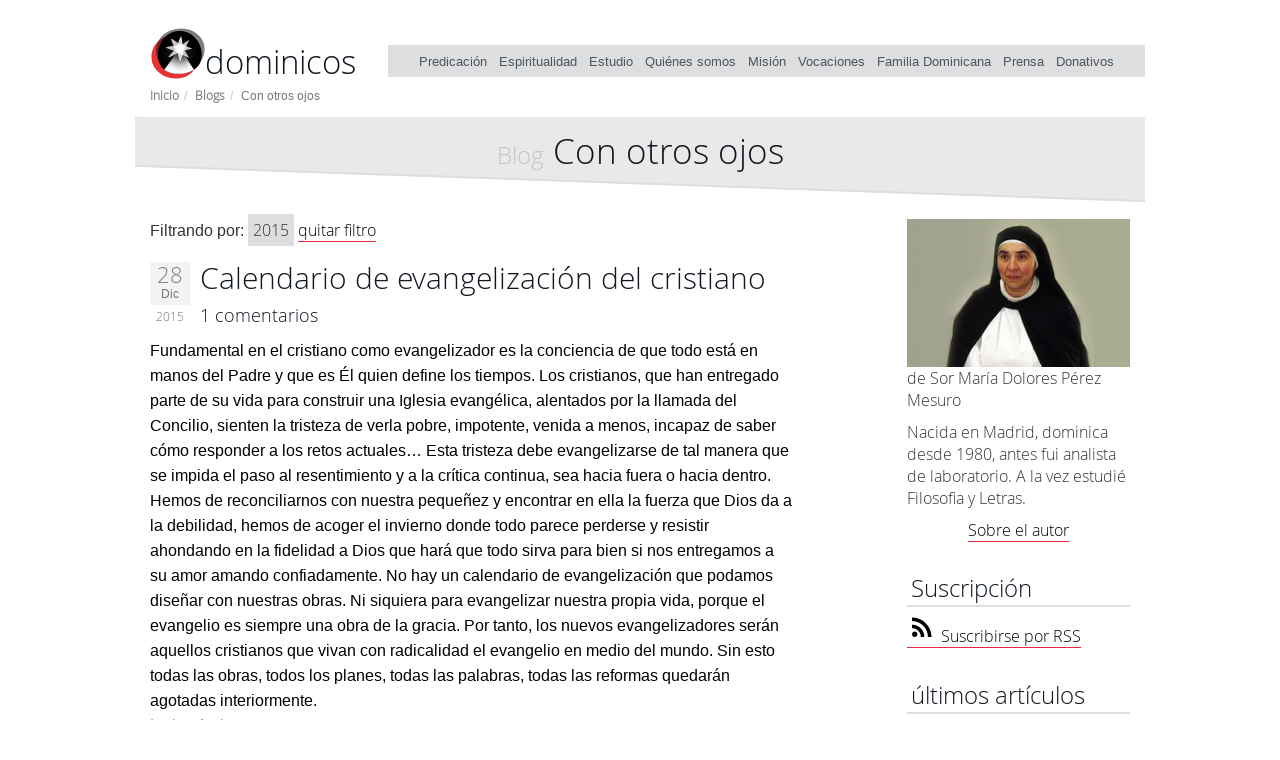

--- FILE ---
content_type: text/html; charset=utf-8
request_url: http://conotrosojos.dominicos.org/2015/
body_size: 11031
content:
<!DOCTYPE html><html lang="es"><head><title>Blog Con otros ojos de Sor María Dolores Pérez Mesuro</title><meta charset="utf-8"/><meta content="IE=edge" http-equiv="X-UA-Compatible"/><meta content="width=device-width, initial-scale=1" name="viewport"/><script>(function(w,d,s,l,i){w[l]=w[l]||[];w[l].push({'gtm.start':
            new Date().getTime(),event:'gtm.js'});var f=d.getElementsByTagName(s)[0],
            j=d.createElement(s),dl=l!='dataLayer'?'&l='+l:'';j.async=true;j.src=
            'https://www.googletagmanager.com/gtm.js?id='+i+dl;f.parentNode.insertBefore(j,f);
            })(window,document,'script','dataLayer','GTM-PHGDXJL');</script><meta content="Nacida en Madrid, dominica desde 1980, antes fui analista de laboratorio. A la vez estudié Filosofia y Letras." name="description"/><!--[if lt IE 9]><script src="https://oss.maxcdn.com/html5shiv/3.7.2/html5shiv.min.js"></script> <script src="https://oss.maxcdn.com/respond/1.4.2/respond.min.js"></script><![endif]--><meta content="Sor María Dolores Pérez Mesuro" name="author"/><meta content="website" property="og:type"/><meta content="Con otros ojos de Sor María Dolores Pérez Mesuro" property="og:title"/><meta content="http://conotrosojos.dominicos.org/" property="og:url"/><meta content="https://www.dominicos.org/media/photologue/photos/cache/sor-lola-perez-pagina_cabecera.jpg" property="og:image"/><meta content="Nacida en Madrid, dominica desde 1980, antes fui analista de laboratorio. A la vez estudié Filosofia y Letras." property="og:description"/><meta content="es_ES" property="og:locale"/><meta content="dominicos.org" property="og:site_name"/><meta content="126956640706111" property="fb:app_id"/><script type="application/ld+json">
      {
        "@context": "http://schema.org",
        "@type": "Blog",
        "url": "http://conotrosojos.dominicos.org/",
        "name": "Con otros ojos",
        "description": "Nacida en Madrid, dominica desde 1980, antes fui analista de laboratorio. A la vez estudié Filosofia y Letras.",
        "author": {
            "@type":"Person",
        "name": "Sor María Dolores Pérez Mesuro",
        "image": {
          "@type":"ImageObject",
          "url":"https://www.dominicos.org/media/photologue/photos/cache/sor-lola-perez-blog_articulo_icono.jpg",
          "width":"310",
          "height":"180"
        }
      },
        "publisher": {
          "@type": "Organization",
          "name": "dominicos españa"
        }
      }
   </script><script src="https://ajax.googleapis.com/ajax/libs/jquery/1.11.1/jquery.min.js" type="text/javascript"></script><script src="/static/fluent_comments/js/ajaxcomments.js" type="text/javascript"></script><link href="/static/dominicos_org/css/all.css" rel="stylesheet" type="text/css"/><script type="application/ld+json">
  		{
  			"@context": "http://schema.org",
  			"@id": "https://www.wikidata.org/wiki/Q131479",
  			"@type": "Organization",
  			"name": "dominicos españa",
  			"url": "https://www.dominicos.org/",
  			"logo": "https://www.dominicos.org/static/dominicos_org/images/knowledge-graph-logo.png",
  			"sameAs": [
  				"https://www.youtube.com/user/ordendepredicadores",
  				"https://www.facebook.com/ordendepredicadores",
  				"https://twitter.com/dominicos_es",
  				"https://www.flickr.com/photos/dominicosweb/",
  				"https://www.instagram.com/dominicos_es/",
  				"https://soundcloud.com/dominicos",
  				"https://www.linkedin.com/company/dominicos"
  			],
  			"memberOf": "Orden de Predicadores"
  		}
  	</script></head><body class="blog"><noscript><iframe height="0" src="https://www.googletagmanager.com/ns.html?id=GTM-PHGDXJL" style="display:none;visibility:hidden" width="0"></iframe></noscript><header class="container"><div class="row header visible-lg"><div class="col-sm-3"><h2><a href="https://www.dominicos.org/"><img alt="Logo dominicos" height="55" src="/static/dominicos_org/images/logo-dominicos.svg" width="55"/></a>dominicos</h2></div><div class="col-sm-9 bg-gris-4 menu_blog"><a href="/predicacion/">Predicación</a> <a href="/espiritualidad/">Espiritualidad</a> <a href="/estudio/">Estudio</a> <a href="/quienes-somos/">Quiénes somos</a> <a href="/mision/">Misión</a> <a href="/vocaciones/">Vocaciones</a> <a href="/familia-dominicana/">Familia Dominicana</a> <a href="/prensa/">Prensa</a> <a href="/donativos/">Donativos</a></div><nav class="col-sm-12 hidden-xs hidden-print"><ol class="breadcrumb"><li><a href="https://www.dominicos.org/">Inicio</a></li><li><a href="https://www.dominicos.org/estudio/blogs/">Blogs</a></li><li class="active">Con otros ojos</li></ol></nav></div><nav class="navbar navbar-static-top hidden-lg hidden-print" role="navigation"><div class="container-fluid headm"><div class="headm-left col-xs-2"><button class="navbar-toggle bt-menu collapsed" data-target="#bs-menum-navbar-collapse-1" data-toggle="collapse" type="button"><svg class="icon"><use class="icon-ic-menu" xlink:href="/static/dominicos_org/images/icons-defs.svg#icon-ic-menu" xmlns:xlink="https://www.w3.org/1999/xlink"></use><use class="icon-ic-close" xlink:href="/static/dominicos_org/images/icons-defs.svg#icon-ic-close" xmlns:xlink="https://www.w3.org/1999/xlink"></use></svg></button></div><div class="headm-center col-xs-8"><h2><a href="https://www.dominicos.org/"><img alt="dominicos - inicio" height="47" src="/static/dominicos_org/images/logo-dominicos.svg" title="dominicos - inicio" width="47"/></a>dominicos</h2></div></div><div class="container-fluid bg-gris-2"><div class="collapse navbar-collapse submenum" id="bs-menum-navbar-collapse-1"><ul class="nav navbar-nav"><li class="menum"><button><a href="/predicacion/">Predicación</a></button></li><li class="menum"><button><a href="/espiritualidad/">Espiritualidad</a></button></li><li class="menum"><button><a href="/estudio/">Estudio</a></button></li><li class="menum"><button><a href="/quienes-somos/">Quiénes somos</a></button></li><li class="menum"><button><a href="/mision/">Misión</a></button></li><li class="menum"><button><a href="/vocaciones/">Vocaciones</a></button></li><li class="menum"><button><a href="/familia-dominicana/">Familia Dominicana</a></button></li><li class="menum"><button><a href="/prensa/">Prensa</a></button></li><li class="menum"><button><a href="/donativos/">Donativos</a></button></li></ul></div></div><div class="breadcrumbm padding-5"><a href="https://www.dominicos.org/estudio/blogs/">Ir a Blogs</a></div></nav></header><main class="container"><div class="titulo-recorte"><h1><span class="txt_24 gris-5">Blog</span> Con otros ojos</h1><div class="row visible-xs"><div class="col-xs-3 text-right"><img alt="Sor María Dolores Pérez Mesuro" src="/media/photologue/photos/cache/sor-lola-perez-agenda_icono.jpg"/></div><div class="col-xs-9 text_open"><p><span class="txt_18">de Sor María Dolores Pérez Mesuro</span><br/> <a class="linksub" href="http://conotrosojos.dominicos.org/autor/sor-maria-dolores-perez-mesuro/">Sobre el autor</a></p></div></div></div><section><div class="row"><div class="col-xs-12 col-sm-8 col-md-8"><br/><p>Filtrando por: <span class="seccion bg-gris-4 gris-8 padding-5 text_open">2015</span> <a class="linksub" href="http://conotrosojos.dominicos.org/">quitar filtro</a></p><article class="article_blog"><h2><div class="fecha pull-left"><div class="bg-gris-2 padding-5">28 <br/><small>Dic</small></div><small><span class="text_open">2015</span></small></div><a href="https://conotrosojos.dominicos.org/articulos/calendario-de-evangelizacion-del-cristiano-/">Calendario de evangelización del cristiano </a><br/> <span class="gris-6 txt_18"><a href="https://conotrosojos.dominicos.org/articulos/calendario-de-evangelizacion-del-cristiano-/#comentarios">1 comentarios</a></span></h2><div class="clearfix"></div><div class="cuerpotexto">Fundamental en el cristiano como evangelizador es la conciencia de que todo está en manos del Padre y que es Él quien define los tiempos. Los cristianos, que han entregado parte de su vida para construir una Iglesia evangélica, alentados por la llamada del Concilio, sienten la tristeza de verla pobre, impotente, venida a menos, incapaz de saber cómo responder a los retos actuales… Esta tristeza debe evangelizarse de tal manera que se impida el paso al resentimiento y a la crítica continua, sea hacia fuera o hacia dentro. Hemos de reconciliarnos con nuestra pequeñez y encontrar en ella la fuerza que Dios da a la debilidad, hemos de acoger el invierno donde todo parece perderse y resistir ahondando en la fidelidad a Dios que hará que todo sirva para bien si nos entregamos a su amor amando confiadamente. No hay un calendario de evangelización que podamos diseñar con nuestras obras. Ni siquiera para evangelizar nuestra propia vida, porque el evangelio es siempre una obra de la gracia. Por tanto, los nuevos evangelizadores serán aquellos cristianos que vivan con radicalidad el evangelio en medio del mundo. Sin esto todas las obras, todos los planes, todas las palabras, todas las reformas quedarán agotadas interiormente.<p><a class="linksub" href="https://conotrosojos.dominicos.org/articulos/calendario-de-evangelizacion-del-cristiano-/">Ir al artículo</a></p></div></article><article class="article_blog"><h2><div class="fecha pull-left"><div class="bg-gris-2 padding-5">20 <br/><small>Nov</small></div><small><span class="text_open">2015</span></small></div><a href="https://conotrosojos.dominicos.org/articulos/reflexion-en-un-dia-de-otono/">REFLEXIÓN EN UN DÍA DE OTOÑO</a><br/> <span class="gris-6 txt_18"><a href="https://conotrosojos.dominicos.org/articulos/reflexion-en-un-dia-de-otono/#comentarios">1 comentarios</a></span></h2><div class="clearfix"></div><div class="cuerpotexto">No hace falta que salgas de tu habitación "No hace falta que salgas de tu habitación. Quédate sentado ante tu mesa y escucha. Ni siquiera hace falta que escuches: simplemente, espera. Ni siquiera hace falta que esperes: simplemente, aprende a quedarte callado, quieto y a solas. El mundo se te ofrecerá libremente para que le quites la máscara. No tiene otra opción, caerá a tus pies en éxtasis." (Franz Kafka) A Dios nadie le ha visto jamás… Esta afirmación de san Juan (1, 18a) nos ayuda a no confundir ninguna realidad del mundo con Dios y a no dejarnos seducir por ellas, que siempre son frágiles y caducas. Sin embargo, y a la vez, el cristianismo afirma que la belleza de Dios se revela en sus obras, que ellas proclaman su gloria (Sal 19, 1), en especial la vida de Jesús donde Él mismo entrega su Espíritu de amor. Todo tiene como centro secreto de vida un brote misterioso del amor de Dios que ha querido compartirse, y todo tiene como finalidad expresar eternamente este amor en una armonía global donde nada ni nadie sobre y nada ni nadie falte. Es importante que, mientras vamos de camino en la vida, aprendamos a apreciar los signos que nos hablan ya de esta belleza final que va expresándose, para que nuestra vida no se ahogue en la limitación, la torpeza y el mal que la habita por ahora… No vemos las cosas como son, sino como somos”, decía Anaïs Nin. Triste constatación que revela que vamos demasiado ensimismados por la vida sin fijarnos en los detalles que esta nos regala, en los signos con los que nos invita, nos reta, nos enseña… Dios se deja ver, se deja sentir, se deja oír a través de sus criaturas… y solo quien tiene los ojos y los oídos abiertos y el corazón atento puede ver, escuchar, comprender… responder.<p><a class="linksub" href="https://conotrosojos.dominicos.org/articulos/reflexion-en-un-dia-de-otono/">Ir al artículo</a></p></div></article><article class="article_blog"><h2><div class="fecha pull-left"><div class="bg-gris-2 padding-5">28 <br/><small>Sep</small></div><small><span class="text_open">2015</span></small></div><a href="https://conotrosojos.dominicos.org/articulos/--cada-momento-cada-dia/"> Cada momento, cada día</a><br/> <span class="gris-6 txt_18"><a href="https://conotrosojos.dominicos.org/articulos/--cada-momento-cada-dia/#comentarios">2 comentarios</a></span></h2><div class="clearfix"></div><div class="cuerpotexto">El Icono Dañado Solo un corazón puro, libre de egoísmo...puede mirar y ver y, así, reforzar la belleza de la vida en el otro...como un espejo. Aún imperfecto y dañado... Mirada no tan fácil de tener...pero no imposible...se puede empezar por... Dejemos de mirar el NO!!! Miremos el SI!!” Es imposible aportar nada a nadie sin buscar y ver en cada cual todo lo bonito que tiene, porque identificando lo malo, lo feo, lo torcido no se ayuda a nadie. Cristo miró a todos los que conoció, tanto a la prostituta como al ladrón, advirtiendo la belleza escondida en cada uno de ellos. Tal vez fuera belleza torcida o dañada, pero era belleza por donde se mirara, y lo que Él hizo fue llamarla a voces. Esto es lo que nos corresponde hacer con los demás. Pero, para ello, primero debemos ser puros de corazón, de intenciones y mostramos abiertos - cualidades que a menudo echamos en falta - para poder escuchar, mirar y ver tanta belleza encubierta. Cada cual está hecho a semejanza de Dios, y cada cual se parece a un icono dañado. Pero si se nos diera un icono dañado por el tiempo y los acontecimientos, o profanado por el odio de los hombres, lo trataríamos con el corazón quebrado, con ternura y reverencia. No prestaríamos atención al hecho de que esté dañado, sino a la tragedia de que lo esté. Daríamos importancia a lo que perdura de belleza, y no a lo que está destruido. Y así es como debemos actuar con los demás _______ Del monje ortodoxo Anthony Bloom, "El icono dañado".<p><a class="linksub" href="https://conotrosojos.dominicos.org/articulos/--cada-momento-cada-dia/">Ir al artículo</a></p></div></article><article class="article_blog"><h2><div class="fecha pull-left"><div class="bg-gris-2 padding-5">19 <br/><small>Sep</small></div><small><span class="text_open">2015</span></small></div><a href="https://conotrosojos.dominicos.org/articulos/-una-mirada-de-60/"> Una mirada de 60"</a><br/> <span class="gris-6 txt_18"><a href="https://conotrosojos.dominicos.org/articulos/-una-mirada-de-60/#comentarios">0 comentarios</a></span></h2><div class="clearfix"></div><div class="cuerpotexto">Los ojos deseados que tengo en mis entrañas dibujados(S. Juan de la Cruz) ¿Habéis probado a mirar a los ojos fijamente a una persona durante un minuto, sin hablar absolutamente nada? Un minuto que se hace eterno, pero en él se ¡dicen tantas cosas, sin abrir los labios…! Los sentimientos están a flor de piel, se palpan, y se conocen. Una mirada mutua en la que no hay interferencia. Lo he podido ver, y contemplar a través de un enlace de video que me llegó por casualidad. Se trata de una experta "performance”, artista muy conocida que trabaja en el mundo del mimo. El video en sí es muy curioso, y personalmente me ha hecho reflexionar. Si ella lo hace como trabajo artístico incluso museístico, me pregunto ¿Cómo sería la MIRADA de Jesús?. Cuando en el Evangelio nos dicen que Jesús MIRA, esta mirada es con Autoridad. Mirada de Compasión, de Ternura, de Confianza, y de tantos adjetivos que podríamos decir. Pero ¿y sentir…?. En la Eucaristía MIRA, en la Adoración, MIRA, en cada momento de Liturgia MIRA, y en la vida diaria... MIRA. Mirada personal en un minuto... SIGUEME. Sólo es un minuto y es eterno…!!!!!. Sí es el minuto Contemplativo, el minuto sin tiempo. Mirada de Amor, de tanto Amor que en el SILENCIO y sin saber la razón nuestro ser actúa . Seguimos el proyecto de vida para cada uno. Podría decir que es LA MIRADA MISMA. Me gusta gustar de la Mirada, Mirada de Amor Permanente. ¡Necesito Jesús que me Mires!.<p><a class="linksub" href="https://conotrosojos.dominicos.org/articulos/-una-mirada-de-60/">Ir al artículo</a></p></div></article><article class="article_blog"><h2><div class="fecha pull-left"><div class="bg-gris-2 padding-5">19 <br/><small>Jun</small></div><small><span class="text_open">2015</span></small></div><a href="https://conotrosojos.dominicos.org/articulos/pateras-en-la-tempestad-de-san-marcos/">Pateras en la Tempestad de San Marcos</a><br/> <span class="gris-6 txt_18"><a href="https://conotrosojos.dominicos.org/articulos/pateras-en-la-tempestad-de-san-marcos/#comentarios">0 comentarios</a></span></h2><div class="clearfix"></div><div class="cuerpotexto"><p>En el Evangelio del domingo 21 de junio, San Marcos, nos habla de la tempestad del lago y cómo el Señor increpa al viento y al mar haciendo volver la calma, pues aunque dormido en popa, escucha el grito de los discípulos que le dicen “…¿No te importa que nos hundamos?”… Rápidamente me ha venido a la mente tantas pateras, barcazas lanchas, repletas de inmigrantes de toda condición, edad, religión y distintas diferencias que se pueden decir, que salen de su país y quieren… LA OTRA ORILLA. Constantemente se dice y se oye:¿ cómo Dios permite tantas muertes inútiles a manos de mafiosos, engañándolos de mala manera? eso como mínimo, y yo pienso: “Él estaba allí, dormido”. ¿Quién es el cobarde que no se da cuenta? no tenemos fe. Dios está con todos y cada uno ,buscándonos, y los tratamos como mercancía que llegan (si es que llegan). La UE marca cuotas para que los países se comprometan a tener cierto número de inmigrantes. Otros países no quieren saber del tema etc…(las noticias que todos conocemos y de las cuales opinamos). Cuotas, números, muertos, vivos, barcazas, pateras… un sinfín de palabras que bailan cada día en los periódicos, en las noticias, al son de las interminables siglas en español, inglés; de partidos políticos, de organizaciones… Todo tan surrealista, la vida no cuenta para todos igual; como dice el Papa tenemos una indiferencia.¿ Será también “Santa indiferencia”?. Quiero decir o mejor decirme: ¿Le podemos contestar, Señor tenemos fe, pero pequeña , pequeña en confianza auténtica? aunque lo vistamos de religioso todo. Vivimos en un mundo que nos tratamos, justo, justo como Tú no querías , Y nosotras monjas enamoradas de ti Cristo “ EN_AMOR_DADAS”, tendríamos que confiar ciegamente que la vida empieza dónde no se ve , ni es noticia, que Tú eres la Palabra encarnada en ellos. Las tempestades las provocamos nosotros y ellos nuestros hermanos inmigrantes son las que las sufren, confiando plenamente que en LA OTRA ORILLA ESTÁ LA VIDA.</p><p><a class="linksub" href="https://conotrosojos.dominicos.org/articulos/pateras-en-la-tempestad-de-san-marcos/">Ir al artículo</a></p></div></article><article class="article_blog"><h2><div class="fecha pull-left"><div class="bg-gris-2 padding-5">19 <br/><small>May</small></div><small><span class="text_open">2015</span></small></div><a href="https://conotrosojos.dominicos.org/articulos/pentecostes-para-ti/">Pentecostés para ti</a><br/> <span class="gris-6 txt_18"><a href="https://conotrosojos.dominicos.org/articulos/pentecostes-para-ti/#comentarios">3 comentarios</a></span></h2><div class="clearfix"></div><div class="cuerpotexto">Cuando se da una esperanza total que prevalece sobre todas las demás esperanzas particulares, que abarca con su suavidad y con su silenciosa promesa todos los crecimientos y todas las caídas, _ Allí está Dios, allí conocemos su Espíritu Santo en nosotros Cuando se acepta y se lleva libremente una responsabilidad donde no se tienen claras perspectivas de éxito y de utilidad, _ Allí está Dios, allí conocemos su Espíritu Santo en nosotros Cuando la experiencia fragmentada del amor, la belleza y la alegría, se viven sencillamente y se aceptan como promesa del amor, la belleza y la alegría, sin dar lugar a un escepticismo cínico como consuelo barato del último desconsuelo, _ Allí está Dios, allí conocemos su Espíritu Santo en nosotros Cuando el vivir diario, amargo, decepcionante y aniquilador, se vive con serenidad y perseverancia hasta el final, aceptado por una fuerza cuyo origen no podemos abarcar ni dominar, _ Allí está Dios, Cuando se corre el riesgo de orar en medio de tinieblas silenciosas sabiendo que siempre somos escuchados, aunque no percibimos una respuesta que se pueda razonar o defender delante de los demás, _ Allí está Dios, allí conocemos su Espíritu Santo en nosotros Cuando se experimenta la desesperación y misteriosamente se siente uno consolado sin consuelo fácil, _ Allí está Dios, allí conocemos su Espíritu Santo en nosotros Cuando el hombre confía sus conocimientos y preguntas al misterio silencioso y salvador, más amado que todos nuestros conocimientos particulares convertidos en señores demasiado pequeños para nosotros pues no nos resuelven la pregunta por nuestro sentido y plenitud, _ Allí está Dios, allí conocemos su Espíritu Santo en nosotros Esta es la mística de cada día: el buscar a Dios en todas las cosas. Aquí está la sobria embriaguez del Espíritu de Dios. allí conocemos su Espíritu Santo en nosotros<p><a class="linksub" href="https://conotrosojos.dominicos.org/articulos/pentecostes-para-ti/">Ir al artículo</a></p></div></article><article class="article_blog"><h2><div class="fecha pull-left"><div class="bg-gris-2 padding-5">21 <br/><small>Mar</small></div><small><span class="text_open">2015</span></small></div><a href="https://conotrosojos.dominicos.org/articulos/-el-monasterio--dominicano-de-hoy/"> El monasterio dominicano de hoy</a><br/> <span class="gris-6 txt_18"><a href="https://conotrosojos.dominicos.org/articulos/-el-monasterio--dominicano-de-hoy/#comentarios">1 comentarios</a></span></h2><div class="clearfix"></div><div class="cuerpotexto">Después de tanto tiempo, hablar sobre lo que es un monasterio dominicano del s. XXI, (las monjas de mi comunidad, ya se ríen cada vez que me oyen decir que somos: “monjas del s. XXI); bueno, esto como digo sería absurdo, sino es porque como ya os dije, no hay un día en que fluyan las peticiones de Oración, bien por e-mails, bien por teléfono o de viva voz. Somos dominicas y como tales la Misericordia y la Compasión tienen que ser el traje que nos pongamos en todo momento o mejor que se nos “pegue a la carne”, y sea como un a segunda piel. La oración así suplicada es para nosotras una necesidad imperiosa es como respirar , pero a la vez fuerte y poderosa que al hacerlo en comunidad ,en fraternidad y con la liturgia palpamos la gracia. Entonces verdaderamente nos sentimos hijas de “Domingo de Guzmán” . Nos preguntamos como Cristo pregunta a los suyos: “… y ¿vosotros que decís que somos los monasterios de dominicas? Deberíamos responder: Símbolo de la presencia de Dios en el mundo como: SEMILLEROS DE HUMANIDAD.- En femenino me atrevería a decir “paritorios” donde “dar a luz” los valores humanos que nuestra sociedad va perdiendo a pasos agigantados. Valores como : la apertura a la trascendencia, el coraje de SER, la coherencia, la libertad, la fidelidad, la magnanimidad, la veracidad, la honradez, la audacia, la bondad, la lealtad, el servicio… CUSTODIOS DEL VACIO.- donde DIOS mora y se revela. Templos de alabanza, gozo y acción de gracias. Testigos de la trascendencia-inmanencia de Dios, de su misterio. INTERCESORES ENTRE EL MUNDO Y DIOS.- Igual que la parábola del amigo inoportuno. Las monjas estamos llamadas a ser “el amigo del Amigo” y acudir a Él en busca de ayuda para el amigo que nos pide, que no es otro que nuestro mundo. Tenemos que ser intermediarias entre el dolor del mundo y el Dios fiel, ante las grandes catástrofes, las inútiles guerras, el incomprensible terrorismo…; pero nuestro grito hacia el cielo no es ¿por qué? … sino ¿para qué?... Y aquí se nos abre un campo inmenso de oportunidades para hacer llegar la mano cariñosa y tierna de Dios que se consuela a Sí mismo en los que sufren. Dios nos llama a ubicarnos entre el mundo y su dolor. LUGARES DE ACOGIDA Y SANACIÓN afectiva y efectiva. Remansos de paz y serenidad para un mundo en continua agitación, lugares donde “la dulzura y bondad son tal vez las predicaciones más inesperadas, y con la gracia de Dios, las más fructíferas” .(las últimas son palabras recogidas de fr. Bruno Cadoré op)<p><a class="linksub" href="https://conotrosojos.dominicos.org/articulos/-el-monasterio--dominicano-de-hoy/">Ir al artículo</a></p></div></article><article class="article_blog"><h2><div class="fecha pull-left"><div class="bg-gris-2 padding-5">2 <br/><small>Ene</small></div><small><span class="text_open">2015</span></small></div><a href="https://conotrosojos.dominicos.org/articulos/buscando-felicidad/">Buscando felicidad</a><br/> <span class="gris-6 txt_18"><a href="https://conotrosojos.dominicos.org/articulos/buscando-felicidad/#comentarios">1 comentarios</a></span></h2><div class="clearfix"></div><div class="cuerpotexto"><h5 style="text-align: justify"><span style="font-size: small">           Buscando la felicidad, uno encuentra lo más tierno o lo más deprimente. Hoy 1 de enero 2015, siempre en la expectativa del nuevo año, esperamos lo que nos lleva a la ilusión y esperanza, refuerza nuestra confianza y sí haces planes…muchos planes <br/>           Sabemos nuestra vida en manos de Dios y los planes son buenos; los llamamos “Proyectos de futuro…”, sin embargo cada día , cada momento veo que hay que estar abierto a lo que sucede, a lo inesperado.<br/>           Hace unos días, muy pocos, una hermana, que estaba llena de vida, ilusión y alegría, ahora ya no está con nosotras físicamente, y así pasa en una y otra Comunidad, como en todos los sitios. Enfermedades, sorpresas, jubilaciones, jóvenes que vienen a conocer nuestra vida, búsquedas, fracasos, alegrías…<br/> ¿Qué hubiera hecho Cristo en una Comunidad de dominic@s, en el día a día de nuestra vida y sociedad actual?<br/>   No lo sé. Se siente uno solo, perdido, sin palabras,<br/> Celebramos litúrgicamente, estamos unidos con un solo corazón y una sola alma, pero cada día más fuerte es el grito: <br/>                 -Señor nos hundimos, tengo fe pero auméntala. <br/> Y es en la soledad del grito donde encontramos la VIDA, la Vida…</span></h5><h5><span style="font-size: small"><br/> Su Espíritu Consolador suavemente viene todos los días, y hoy 1 de enero del 2015, suavemente alegra, suavemente empuja, suavemente coge de la mano y camina, camina, camina y camina. Suavemente nos deja en el silencio de la contemplación, de la espera, del misterio, y al entrar en el misterio es cuando realmente comprendes que no te perteneces.<br/> Perteneces a los demás, le perteneces a ÉL.<br/> El sentir del el corazón vuelve a retomar su ritmo. </span></h5><h5><span style="font-size: small">Comprendes que Orar es Amar y cuanto más oras más amas.<br/> Feliz 2015</span></h5><h5> </h5><h5><span style="font-size: small"><br/> </span></h5><p><a class="linksub" href="https://conotrosojos.dominicos.org/articulos/buscando-felicidad/">Ir al artículo</a></p></div></article><div class="clearfix"><br/><br/><br class="hidden-xs"/></div></div><div class="col-xs-12 col-sm-4 col-md-3 col-md-offset-1 lateral"><div class="hidden-xs text_open"><br/> <a href="http://conotrosojos.dominicos.org/autor/sor-maria-dolores-perez-mesuro/"><img alt="Sor María Dolores Pérez Mesuro" class="img-responsive" src="/media/photologue/photos/cache/sor-lola-perez-blog_articulo_icono.jpg"/></a><p>de Sor María Dolores Pérez Mesuro</p><p>Nacida en Madrid, dominica desde 1980, antes fui analista de laboratorio. A la vez estudié Filosofia y Letras.</p><p class="text-center"><a class="linksub" href="http://conotrosojos.dominicos.org/autor/sor-maria-dolores-perez-mesuro/">Sobre el autor</a></p></div><h3>Suscripción</h3><p><a class="linksub" href="http://conotrosojos.dominicos.org/rss/" target="_blank"> <svg class="icon"><use xlink:href="/static/dominicos_org/images/icons-defs.svg#icon-ic-rss" xmlns:xlink="https://www.w3.org/1999/xlink"></use></svg> Suscribirse por RSS</a></p><h3>últimos artículos</h3><ul class="nav"><li><a class="linksub" href="https://conotrosojos.dominicos.org/articulos/pequeno-cuento-de-pentecostes/">Pequeño cuento de Pentecostés</a></li><li><a class="linksub" href="https://conotrosojos.dominicos.org/articulos/se-volvera-repetir/">¿Se volverá a repetir?</a></li><li><a class="linksub" href="https://conotrosojos.dominicos.org/articulos/susurro-y-el-grito-dramatico/">Susurro y el Grito dramático</a></li><li><a class="linksub" href="https://conotrosojos.dominicos.org/articulos/solo-le-pido/">Solo le pido</a></li><li><a class="linksub" href="https://conotrosojos.dominicos.org/articulos/sobre-la-santidad-pequena/">Sobre la santidad "pequeña"</a></li></ul><h3>Archivo</h3><ul class="nav cruz"><li><a class="linksub" href="http://conotrosojos.dominicos.org/2020/">2020</a></li><li><a class="linksub" href="http://conotrosojos.dominicos.org/2019/">2019</a></li><li><a class="linksub" href="http://conotrosojos.dominicos.org/2018/">2018</a></li><li><a class="linksub" href="http://conotrosojos.dominicos.org/2017/">2017</a></li><li><a class="linksub" href="http://conotrosojos.dominicos.org/2016/">2016</a></li><li class="active"><a class="linksub" href="http://conotrosojos.dominicos.org/2015/">2015</a></li><li><a class="linksub" href="http://conotrosojos.dominicos.org/2014/">2014</a></li><li><a class="linksub" href="http://conotrosojos.dominicos.org/2013/">2013</a></li><li><a class="linksub" href="http://conotrosojos.dominicos.org/2012/">2012</a></li><li><a class="linksub" href="http://conotrosojos.dominicos.org/2011/">2011</a></li><li><a class="linksub" href="http://conotrosojos.dominicos.org/2010/">2010</a></li><li><a class="linksub" href="http://conotrosojos.dominicos.org/2009/">2009</a></li><li><a class="linksub" href="http://conotrosojos.dominicos.org/2008/">2008</a></li><li><a class="linksub" href="http://conotrosojos.dominicos.org/2007/">2007</a></li></ul></div></div></section></main><div class="container-fluid bg-gris-8"><div class="row"><div class="col-xs-12 col-sm-10 col-sm-offset-1"><span class="pie-tit"><img alt="Logo dominicos" height="47" src="/static/dominicos_org/images/logo-dominicos.svg" width="47"/> dominicos</span></div></div></div></body></html>

--- FILE ---
content_type: text/css
request_url: http://conotrosojos.dominicos.org/static/dominicos_org/css/all.css
body_size: 419071
content:
/*!
 * Bootstrap v3.3.7 (http://getbootstrap.com)
 * Copyright 2011-2017 Twitter, Inc.
 * Licensed under MIT (https://github.com/twbs/bootstrap/blob/master/LICENSE)
 *//*!
 * Generated using the Bootstrap Customizer (http://getbootstrap.com/customize/?id=87e482ffe67c1bc1b6f4e4643545cb0d)
 * Config saved to config.json and https://gist.github.com/87e482ffe67c1bc1b6f4e4643545cb0d
 *//*!
 * Bootstrap v3.3.7 (http://getbootstrap.com)
 * Copyright 2011-2016 Twitter, Inc.
 * Licensed under MIT (https://github.com/twbs/bootstrap/blob/master/LICENSE)
 *//*! normalize.css v3.0.3 | MIT License | github.com/necolas/normalize.css */html{font-family:sans-serif;-ms-text-size-adjust:100%;-webkit-text-size-adjust:100%}body{margin:0}article,aside,details,figcaption,figure,footer,header,hgroup,main,menu,nav,section,summary{display:block}audio,canvas,progress,video{display:inline-block;vertical-align:baseline}audio:not([controls]){display:none;height:0}[hidden],template{display:none}a{background-color:transparent}a:active,a:hover{outline:0}abbr[title]{border-bottom:1px dotted}b,strong{font-weight:700}dfn{font-style:italic}h1{font-size:2em;margin:.67em 0}mark{background:#ff0;color:#000}small{font-size:80%}sub,sup{font-size:75%;line-height:0;position:relative;vertical-align:baseline}sup{top:-.5em}sub{bottom:-.25em}img{border:0}svg:not(:root){overflow:hidden}figure{margin:1em 40px}hr{-webkit-box-sizing:content-box;-moz-box-sizing:content-box;box-sizing:content-box;height:0}pre{overflow:auto}code,kbd,pre,samp{font-family:monospace,monospace;font-size:1em}button,input,optgroup,select,textarea{color:inherit;font:inherit;margin:0}button{overflow:visible}button,select{text-transform:none}button,html input[type=button],input[type=reset],input[type=submit]{-webkit-appearance:button;cursor:pointer}button[disabled],html input[disabled]{cursor:default}button::-moz-focus-inner,input::-moz-focus-inner{border:0;padding:0}input{line-height:normal}input[type=checkbox],input[type=radio]{-webkit-box-sizing:border-box;-moz-box-sizing:border-box;box-sizing:border-box;padding:0}input[type=number]::-webkit-inner-spin-button,input[type=number]::-webkit-outer-spin-button{height:auto}input[type=search]{-webkit-appearance:textfield;-webkit-box-sizing:content-box;-moz-box-sizing:content-box;box-sizing:content-box}input[type=search]::-webkit-search-cancel-button,input[type=search]::-webkit-search-decoration{-webkit-appearance:none}fieldset{border:1px solid silver;margin:0 2px;padding:.35em .625em .75em}legend{border:0;padding:0}textarea{overflow:auto}optgroup{font-weight:700}table{border-collapse:collapse;border-spacing:0}td,th{padding:0}/*! Source: https://github.com/h5bp/html5-boilerplate/blob/master/src/css/main.css */@media print{*,:after,:before{background:0 0!important;color:#000!important;-webkit-box-shadow:none!important;box-shadow:none!important;text-shadow:none!important}a,a:visited{text-decoration:underline}a[href]:after{content:" (" attr(href) ")"}abbr[title]:after{content:" (" attr(title) ")"}a[href^="#"]:after,a[href^="javascript:"]:after{content:""}blockquote,pre{border:1px solid #999;page-break-inside:avoid}thead{display:table-header-group}img,tr{page-break-inside:avoid}img{max-width:100%!important}h2,h3,p{orphans:3;widows:3}h2,h3{page-break-after:avoid}.navbar{display:none}.btn>.caret,.dropup>.btn>.caret{border-top-color:#000!important}.label{border:1px solid #000}.table{border-collapse:collapse!important}.table td,.table th{background-color:#fff!important}.table-bordered td,.table-bordered th{border:1px solid #ddd!important}}*{-webkit-box-sizing:border-box;-moz-box-sizing:border-box;box-sizing:border-box}:after,:before{-webkit-box-sizing:border-box;-moz-box-sizing:border-box;box-sizing:border-box}html{font-size:10px;-webkit-tap-highlight-color:rgba(0,0,0,0)}body{font-family:Verdana,Arial,sans-serif;font-size:14px;line-height:1.42857143;color:#333;background-color:#fff}button,input,select,textarea{font-family:inherit;font-size:inherit;line-height:inherit}a{color:#337ab7;text-decoration:none}a:focus,a:hover{color:#23527c;text-decoration:underline}a:focus{outline:5px auto -webkit-focus-ring-color;outline-offset:-2px}figure{margin:0}img{vertical-align:middle}.carousel-inner>.item>a>img,.carousel-inner>.item>img,.img-responsive,.thumbnail a>img,.thumbnail>img{display:block;max-width:100%;height:auto}.img-rounded{border-radius:6px}.img-thumbnail{padding:4px;line-height:1.42857143;background-color:#fff;border:1px solid #ddd;border-radius:4px;-webkit-transition:all .2s ease-in-out;-o-transition:all .2s ease-in-out;transition:all .2s ease-in-out;display:inline-block;max-width:100%;height:auto}.img-circle{border-radius:50%}hr{margin-top:20px;margin-bottom:20px;border:0;border-top:1px solid #eee}.sr-only{position:absolute;width:1px;height:1px;margin:-1px;padding:0;overflow:hidden;clip:rect(0,0,0,0);border:0}.sr-only-focusable:active,.sr-only-focusable:focus{position:static;width:auto;height:auto;margin:0;overflow:visible;clip:auto}[role=button]{cursor:pointer}.h1,.h2,.h3,.h4,.h5,.h6,h1,h2,h3,h4,h5,h6{font-family:inherit;font-weight:500;line-height:1.1;color:inherit}.h1 .small,.h1 small,.h2 .small,.h2 small,.h3 .small,.h3 small,.h4 .small,.h4 small,.h5 .small,.h5 small,.h6 .small,.h6 small,h1 .small,h1 small,h2 .small,h2 small,h3 .small,h3 small,h4 .small,h4 small,h5 .small,h5 small,h6 .small,h6 small{font-weight:400;line-height:1;color:#777}.h1,.h2,.h3,h1,h2,h3{margin-top:20px;margin-bottom:10px}.h1 .small,.h1 small,.h2 .small,.h2 small,.h3 .small,.h3 small,h1 .small,h1 small,h2 .small,h2 small,h3 .small,h3 small{font-size:65%}.h4,.h5,.h6,h4,h5,h6{margin-top:10px;margin-bottom:10px}.h4 .small,.h4 small,.h5 .small,.h5 small,.h6 .small,.h6 small,h4 .small,h4 small,h5 .small,h5 small,h6 .small,h6 small{font-size:75%}.h1,h1{font-size:36px}.h2,h2{font-size:30px}.h3,h3{font-size:24px}.h4,h4{font-size:18px}.h5,h5{font-size:14px}.h6,h6{font-size:12px}p{margin:0 0 10px}.lead{margin-bottom:20px;font-size:16px;font-weight:300;line-height:1.4}@media (min-width:480px){.lead{font-size:21px}}.small,small{font-size:85%}.mark,mark{background-color:#fcf8e3;padding:.2em}.text-left{text-align:left}.text-right{text-align:right}.text-center{text-align:center}.text-justify{text-align:justify}.text-nowrap{white-space:nowrap}.text-lowercase{text-transform:lowercase}.text-uppercase{text-transform:uppercase}.text-capitalize{text-transform:capitalize}.text-muted{color:#777}.text-primary{color:#337ab7}a.text-primary:focus,a.text-primary:hover{color:#286090}.text-success{color:#3c763d}a.text-success:focus,a.text-success:hover{color:#2b542c}.text-info{color:#31708f}a.text-info:focus,a.text-info:hover{color:#245269}.text-warning{color:#8a6d3b}a.text-warning:focus,a.text-warning:hover{color:#66512c}.text-danger{color:#a94442}a.text-danger:focus,a.text-danger:hover{color:#843534}.bg-primary{color:#fff;background-color:#337ab7}a.bg-primary:focus,a.bg-primary:hover{background-color:#286090}.bg-success{background-color:#dff0d8}a.bg-success:focus,a.bg-success:hover{background-color:#c1e2b3}.bg-info{background-color:#d9edf7}a.bg-info:focus,a.bg-info:hover{background-color:#afd9ee}.bg-warning{background-color:#fcf8e3}a.bg-warning:focus,a.bg-warning:hover{background-color:#f7ecb5}.bg-danger{background-color:#f2dede}a.bg-danger:focus,a.bg-danger:hover{background-color:#e4b9b9}.page-header{padding-bottom:9px;margin:40px 0 20px;border-bottom:1px solid #eee}ol,ul{margin-top:0;margin-bottom:10px}ol ol,ol ul,ul ol,ul ul{margin-bottom:0}.list-unstyled{padding-left:0;list-style:none}.list-inline{padding-left:0;list-style:none;margin-left:-5px}.list-inline>li{display:inline-block;padding-left:5px;padding-right:5px}dl{margin-top:0;margin-bottom:20px}dd,dt{line-height:1.42857143}dt{font-weight:700}dd{margin-left:0}@media (min-width:992px){.dl-horizontal dt{float:left;width:160px;clear:left;text-align:right;overflow:hidden;text-overflow:ellipsis;white-space:nowrap}.dl-horizontal dd{margin-left:180px}}abbr[data-original-title],abbr[title]{cursor:help;border-bottom:1px dotted #777}.initialism{font-size:90%;text-transform:uppercase}blockquote{padding:10px 20px;margin:0 0 20px;font-size:17.5px;border-left:5px solid #eee}blockquote ol:last-child,blockquote p:last-child,blockquote ul:last-child{margin-bottom:0}blockquote .small,blockquote footer,blockquote small{display:block;font-size:80%;line-height:1.42857143;color:#777}blockquote .small:before,blockquote footer:before,blockquote small:before{content:'\2014 \00A0'}.blockquote-reverse,blockquote.pull-right{padding-right:15px;padding-left:0;border-right:5px solid #eee;border-left:0;text-align:right}.blockquote-reverse .small:before,.blockquote-reverse footer:before,.blockquote-reverse small:before,blockquote.pull-right .small:before,blockquote.pull-right footer:before,blockquote.pull-right small:before{content:''}.blockquote-reverse .small:after,.blockquote-reverse footer:after,.blockquote-reverse small:after,blockquote.pull-right .small:after,blockquote.pull-right footer:after,blockquote.pull-right small:after{content:'\00A0 \2014'}address{margin-bottom:20px;font-style:normal;line-height:1.42857143}.container{margin-right:auto;margin-left:auto;padding-left:15px;padding-right:15px}@media (min-width:480px){.container{width:750px}}@media (min-width:640px){.container{width:970px}}@media (min-width:992px){.container{width:1170px}}.container-fluid{margin-right:auto;margin-left:auto;padding-left:15px;padding-right:15px}.row{margin-left:-15px;margin-right:-15px}.col-lg-1,.col-lg-10,.col-lg-11,.col-lg-12,.col-lg-2,.col-lg-3,.col-lg-4,.col-lg-5,.col-lg-6,.col-lg-7,.col-lg-8,.col-lg-9,.col-md-1,.col-md-10,.col-md-11,.col-md-12,.col-md-2,.col-md-3,.col-md-4,.col-md-5,.col-md-6,.col-md-7,.col-md-8,.col-md-9,.col-sm-1,.col-sm-10,.col-sm-11,.col-sm-12,.col-sm-2,.col-sm-3,.col-sm-4,.col-sm-5,.col-sm-6,.col-sm-7,.col-sm-8,.col-sm-9,.col-xs-1,.col-xs-10,.col-xs-11,.col-xs-12,.col-xs-2,.col-xs-3,.col-xs-4,.col-xs-5,.col-xs-6,.col-xs-7,.col-xs-8,.col-xs-9{position:relative;min-height:1px;padding-left:15px;padding-right:15px}.col-xs-1,.col-xs-10,.col-xs-11,.col-xs-12,.col-xs-2,.col-xs-3,.col-xs-4,.col-xs-5,.col-xs-6,.col-xs-7,.col-xs-8,.col-xs-9{float:left}.col-xs-12{width:100%}.col-xs-11{width:91.66666667%}.col-xs-10{width:83.33333333%}.col-xs-9{width:75%}.col-xs-8{width:66.66666667%}.col-xs-7{width:58.33333333%}.col-xs-6{width:50%}.col-xs-5{width:41.66666667%}.col-xs-4{width:33.33333333%}.col-xs-3{width:25%}.col-xs-2{width:16.66666667%}.col-xs-1{width:8.33333333%}.col-xs-pull-12{right:100%}.col-xs-pull-11{right:91.66666667%}.col-xs-pull-10{right:83.33333333%}.col-xs-pull-9{right:75%}.col-xs-pull-8{right:66.66666667%}.col-xs-pull-7{right:58.33333333%}.col-xs-pull-6{right:50%}.col-xs-pull-5{right:41.66666667%}.col-xs-pull-4{right:33.33333333%}.col-xs-pull-3{right:25%}.col-xs-pull-2{right:16.66666667%}.col-xs-pull-1{right:8.33333333%}.col-xs-pull-0{right:auto}.col-xs-push-12{left:100%}.col-xs-push-11{left:91.66666667%}.col-xs-push-10{left:83.33333333%}.col-xs-push-9{left:75%}.col-xs-push-8{left:66.66666667%}.col-xs-push-7{left:58.33333333%}.col-xs-push-6{left:50%}.col-xs-push-5{left:41.66666667%}.col-xs-push-4{left:33.33333333%}.col-xs-push-3{left:25%}.col-xs-push-2{left:16.66666667%}.col-xs-push-1{left:8.33333333%}.col-xs-push-0{left:auto}.col-xs-offset-12{margin-left:100%}.col-xs-offset-11{margin-left:91.66666667%}.col-xs-offset-10{margin-left:83.33333333%}.col-xs-offset-9{margin-left:75%}.col-xs-offset-8{margin-left:66.66666667%}.col-xs-offset-7{margin-left:58.33333333%}.col-xs-offset-6{margin-left:50%}.col-xs-offset-5{margin-left:41.66666667%}.col-xs-offset-4{margin-left:33.33333333%}.col-xs-offset-3{margin-left:25%}.col-xs-offset-2{margin-left:16.66666667%}.col-xs-offset-1{margin-left:8.33333333%}.col-xs-offset-0{margin-left:0}@media (min-width:480px){.col-sm-1,.col-sm-10,.col-sm-11,.col-sm-12,.col-sm-2,.col-sm-3,.col-sm-4,.col-sm-5,.col-sm-6,.col-sm-7,.col-sm-8,.col-sm-9{float:left}.col-sm-12{width:100%}.col-sm-11{width:91.66666667%}.col-sm-10{width:83.33333333%}.col-sm-9{width:75%}.col-sm-8{width:66.66666667%}.col-sm-7{width:58.33333333%}.col-sm-6{width:50%}.col-sm-5{width:41.66666667%}.col-sm-4{width:33.33333333%}.col-sm-3{width:25%}.col-sm-2{width:16.66666667%}.col-sm-1{width:8.33333333%}.col-sm-pull-12{right:100%}.col-sm-pull-11{right:91.66666667%}.col-sm-pull-10{right:83.33333333%}.col-sm-pull-9{right:75%}.col-sm-pull-8{right:66.66666667%}.col-sm-pull-7{right:58.33333333%}.col-sm-pull-6{right:50%}.col-sm-pull-5{right:41.66666667%}.col-sm-pull-4{right:33.33333333%}.col-sm-pull-3{right:25%}.col-sm-pull-2{right:16.66666667%}.col-sm-pull-1{right:8.33333333%}.col-sm-pull-0{right:auto}.col-sm-push-12{left:100%}.col-sm-push-11{left:91.66666667%}.col-sm-push-10{left:83.33333333%}.col-sm-push-9{left:75%}.col-sm-push-8{left:66.66666667%}.col-sm-push-7{left:58.33333333%}.col-sm-push-6{left:50%}.col-sm-push-5{left:41.66666667%}.col-sm-push-4{left:33.33333333%}.col-sm-push-3{left:25%}.col-sm-push-2{left:16.66666667%}.col-sm-push-1{left:8.33333333%}.col-sm-push-0{left:auto}.col-sm-offset-12{margin-left:100%}.col-sm-offset-11{margin-left:91.66666667%}.col-sm-offset-10{margin-left:83.33333333%}.col-sm-offset-9{margin-left:75%}.col-sm-offset-8{margin-left:66.66666667%}.col-sm-offset-7{margin-left:58.33333333%}.col-sm-offset-6{margin-left:50%}.col-sm-offset-5{margin-left:41.66666667%}.col-sm-offset-4{margin-left:33.33333333%}.col-sm-offset-3{margin-left:25%}.col-sm-offset-2{margin-left:16.66666667%}.col-sm-offset-1{margin-left:8.33333333%}.col-sm-offset-0{margin-left:0}}@media (min-width:640px){.col-md-1,.col-md-10,.col-md-11,.col-md-12,.col-md-2,.col-md-3,.col-md-4,.col-md-5,.col-md-6,.col-md-7,.col-md-8,.col-md-9{float:left}.col-md-12{width:100%}.col-md-11{width:91.66666667%}.col-md-10{width:83.33333333%}.col-md-9{width:75%}.col-md-8{width:66.66666667%}.col-md-7{width:58.33333333%}.col-md-6{width:50%}.col-md-5{width:41.66666667%}.col-md-4{width:33.33333333%}.col-md-3{width:25%}.col-md-2{width:16.66666667%}.col-md-1{width:8.33333333%}.col-md-pull-12{right:100%}.col-md-pull-11{right:91.66666667%}.col-md-pull-10{right:83.33333333%}.col-md-pull-9{right:75%}.col-md-pull-8{right:66.66666667%}.col-md-pull-7{right:58.33333333%}.col-md-pull-6{right:50%}.col-md-pull-5{right:41.66666667%}.col-md-pull-4{right:33.33333333%}.col-md-pull-3{right:25%}.col-md-pull-2{right:16.66666667%}.col-md-pull-1{right:8.33333333%}.col-md-pull-0{right:auto}.col-md-push-12{left:100%}.col-md-push-11{left:91.66666667%}.col-md-push-10{left:83.33333333%}.col-md-push-9{left:75%}.col-md-push-8{left:66.66666667%}.col-md-push-7{left:58.33333333%}.col-md-push-6{left:50%}.col-md-push-5{left:41.66666667%}.col-md-push-4{left:33.33333333%}.col-md-push-3{left:25%}.col-md-push-2{left:16.66666667%}.col-md-push-1{left:8.33333333%}.col-md-push-0{left:auto}.col-md-offset-12{margin-left:100%}.col-md-offset-11{margin-left:91.66666667%}.col-md-offset-10{margin-left:83.33333333%}.col-md-offset-9{margin-left:75%}.col-md-offset-8{margin-left:66.66666667%}.col-md-offset-7{margin-left:58.33333333%}.col-md-offset-6{margin-left:50%}.col-md-offset-5{margin-left:41.66666667%}.col-md-offset-4{margin-left:33.33333333%}.col-md-offset-3{margin-left:25%}.col-md-offset-2{margin-left:16.66666667%}.col-md-offset-1{margin-left:8.33333333%}.col-md-offset-0{margin-left:0}}@media (min-width:992px){.col-lg-1,.col-lg-10,.col-lg-11,.col-lg-12,.col-lg-2,.col-lg-3,.col-lg-4,.col-lg-5,.col-lg-6,.col-lg-7,.col-lg-8,.col-lg-9{float:left}.col-lg-12{width:100%}.col-lg-11{width:91.66666667%}.col-lg-10{width:83.33333333%}.col-lg-9{width:75%}.col-lg-8{width:66.66666667%}.col-lg-7{width:58.33333333%}.col-lg-6{width:50%}.col-lg-5{width:41.66666667%}.col-lg-4{width:33.33333333%}.col-lg-3{width:25%}.col-lg-2{width:16.66666667%}.col-lg-1{width:8.33333333%}.col-lg-pull-12{right:100%}.col-lg-pull-11{right:91.66666667%}.col-lg-pull-10{right:83.33333333%}.col-lg-pull-9{right:75%}.col-lg-pull-8{right:66.66666667%}.col-lg-pull-7{right:58.33333333%}.col-lg-pull-6{right:50%}.col-lg-pull-5{right:41.66666667%}.col-lg-pull-4{right:33.33333333%}.col-lg-pull-3{right:25%}.col-lg-pull-2{right:16.66666667%}.col-lg-pull-1{right:8.33333333%}.col-lg-pull-0{right:auto}.col-lg-push-12{left:100%}.col-lg-push-11{left:91.66666667%}.col-lg-push-10{left:83.33333333%}.col-lg-push-9{left:75%}.col-lg-push-8{left:66.66666667%}.col-lg-push-7{left:58.33333333%}.col-lg-push-6{left:50%}.col-lg-push-5{left:41.66666667%}.col-lg-push-4{left:33.33333333%}.col-lg-push-3{left:25%}.col-lg-push-2{left:16.66666667%}.col-lg-push-1{left:8.33333333%}.col-lg-push-0{left:auto}.col-lg-offset-12{margin-left:100%}.col-lg-offset-11{margin-left:91.66666667%}.col-lg-offset-10{margin-left:83.33333333%}.col-lg-offset-9{margin-left:75%}.col-lg-offset-8{margin-left:66.66666667%}.col-lg-offset-7{margin-left:58.33333333%}.col-lg-offset-6{margin-left:50%}.col-lg-offset-5{margin-left:41.66666667%}.col-lg-offset-4{margin-left:33.33333333%}.col-lg-offset-3{margin-left:25%}.col-lg-offset-2{margin-left:16.66666667%}.col-lg-offset-1{margin-left:8.33333333%}.col-lg-offset-0{margin-left:0}}table{background-color:transparent}caption{padding-top:8px;padding-bottom:8px;color:#777;text-align:left}th{text-align:left}.table{width:100%;max-width:100%;margin-bottom:20px}.table>tbody>tr>td,.table>tbody>tr>th,.table>tfoot>tr>td,.table>tfoot>tr>th,.table>thead>tr>td,.table>thead>tr>th{padding:8px;line-height:1.42857143;vertical-align:top;border-top:1px solid #ddd}.table>thead>tr>th{vertical-align:bottom;border-bottom:2px solid #ddd}.table>caption+thead>tr:first-child>td,.table>caption+thead>tr:first-child>th,.table>colgroup+thead>tr:first-child>td,.table>colgroup+thead>tr:first-child>th,.table>thead:first-child>tr:first-child>td,.table>thead:first-child>tr:first-child>th{border-top:0}.table>tbody+tbody{border-top:2px solid #ddd}.table .table{background-color:#fff}.table-condensed>tbody>tr>td,.table-condensed>tbody>tr>th,.table-condensed>tfoot>tr>td,.table-condensed>tfoot>tr>th,.table-condensed>thead>tr>td,.table-condensed>thead>tr>th{padding:5px}.table-bordered{border:1px solid #ddd}.table-bordered>tbody>tr>td,.table-bordered>tbody>tr>th,.table-bordered>tfoot>tr>td,.table-bordered>tfoot>tr>th,.table-bordered>thead>tr>td,.table-bordered>thead>tr>th{border:1px solid #ddd}.table-bordered>thead>tr>td,.table-bordered>thead>tr>th{border-bottom-width:2px}.table-striped>tbody>tr:nth-of-type(odd){background-color:#f9f9f9}.table-hover>tbody>tr:hover{background-color:#f5f5f5}table col[class*=col-]{position:static;float:none;display:table-column}table td[class*=col-],table th[class*=col-]{position:static;float:none;display:table-cell}.table>tbody>tr.active>td,.table>tbody>tr.active>th,.table>tbody>tr>td.active,.table>tbody>tr>th.active,.table>tfoot>tr.active>td,.table>tfoot>tr.active>th,.table>tfoot>tr>td.active,.table>tfoot>tr>th.active,.table>thead>tr.active>td,.table>thead>tr.active>th,.table>thead>tr>td.active,.table>thead>tr>th.active{background-color:#f5f5f5}.table-hover>tbody>tr.active:hover>td,.table-hover>tbody>tr.active:hover>th,.table-hover>tbody>tr:hover>.active,.table-hover>tbody>tr>td.active:hover,.table-hover>tbody>tr>th.active:hover{background-color:#e8e8e8}.table>tbody>tr.success>td,.table>tbody>tr.success>th,.table>tbody>tr>td.success,.table>tbody>tr>th.success,.table>tfoot>tr.success>td,.table>tfoot>tr.success>th,.table>tfoot>tr>td.success,.table>tfoot>tr>th.success,.table>thead>tr.success>td,.table>thead>tr.success>th,.table>thead>tr>td.success,.table>thead>tr>th.success{background-color:#dff0d8}.table-hover>tbody>tr.success:hover>td,.table-hover>tbody>tr.success:hover>th,.table-hover>tbody>tr:hover>.success,.table-hover>tbody>tr>td.success:hover,.table-hover>tbody>tr>th.success:hover{background-color:#d0e9c6}.table>tbody>tr.info>td,.table>tbody>tr.info>th,.table>tbody>tr>td.info,.table>tbody>tr>th.info,.table>tfoot>tr.info>td,.table>tfoot>tr.info>th,.table>tfoot>tr>td.info,.table>tfoot>tr>th.info,.table>thead>tr.info>td,.table>thead>tr.info>th,.table>thead>tr>td.info,.table>thead>tr>th.info{background-color:#d9edf7}.table-hover>tbody>tr.info:hover>td,.table-hover>tbody>tr.info:hover>th,.table-hover>tbody>tr:hover>.info,.table-hover>tbody>tr>td.info:hover,.table-hover>tbody>tr>th.info:hover{background-color:#c4e3f3}.table>tbody>tr.warning>td,.table>tbody>tr.warning>th,.table>tbody>tr>td.warning,.table>tbody>tr>th.warning,.table>tfoot>tr.warning>td,.table>tfoot>tr.warning>th,.table>tfoot>tr>td.warning,.table>tfoot>tr>th.warning,.table>thead>tr.warning>td,.table>thead>tr.warning>th,.table>thead>tr>td.warning,.table>thead>tr>th.warning{background-color:#fcf8e3}.table-hover>tbody>tr.warning:hover>td,.table-hover>tbody>tr.warning:hover>th,.table-hover>tbody>tr:hover>.warning,.table-hover>tbody>tr>td.warning:hover,.table-hover>tbody>tr>th.warning:hover{background-color:#faf2cc}.table>tbody>tr.danger>td,.table>tbody>tr.danger>th,.table>tbody>tr>td.danger,.table>tbody>tr>th.danger,.table>tfoot>tr.danger>td,.table>tfoot>tr.danger>th,.table>tfoot>tr>td.danger,.table>tfoot>tr>th.danger,.table>thead>tr.danger>td,.table>thead>tr.danger>th,.table>thead>tr>td.danger,.table>thead>tr>th.danger{background-color:#f2dede}.table-hover>tbody>tr.danger:hover>td,.table-hover>tbody>tr.danger:hover>th,.table-hover>tbody>tr:hover>.danger,.table-hover>tbody>tr>td.danger:hover,.table-hover>tbody>tr>th.danger:hover{background-color:#ebcccc}.table-responsive{overflow-x:auto;min-height:.01%}@media screen and (max-width:479px){.table-responsive{width:100%;margin-bottom:15px;overflow-y:hidden;-ms-overflow-style:-ms-autohiding-scrollbar;border:1px solid #ddd}.table-responsive>.table{margin-bottom:0}.table-responsive>.table>tbody>tr>td,.table-responsive>.table>tbody>tr>th,.table-responsive>.table>tfoot>tr>td,.table-responsive>.table>tfoot>tr>th,.table-responsive>.table>thead>tr>td,.table-responsive>.table>thead>tr>th{white-space:nowrap}.table-responsive>.table-bordered{border:0}.table-responsive>.table-bordered>tbody>tr>td:first-child,.table-responsive>.table-bordered>tbody>tr>th:first-child,.table-responsive>.table-bordered>tfoot>tr>td:first-child,.table-responsive>.table-bordered>tfoot>tr>th:first-child,.table-responsive>.table-bordered>thead>tr>td:first-child,.table-responsive>.table-bordered>thead>tr>th:first-child{border-left:0}.table-responsive>.table-bordered>tbody>tr>td:last-child,.table-responsive>.table-bordered>tbody>tr>th:last-child,.table-responsive>.table-bordered>tfoot>tr>td:last-child,.table-responsive>.table-bordered>tfoot>tr>th:last-child,.table-responsive>.table-bordered>thead>tr>td:last-child,.table-responsive>.table-bordered>thead>tr>th:last-child{border-right:0}.table-responsive>.table-bordered>tbody>tr:last-child>td,.table-responsive>.table-bordered>tbody>tr:last-child>th,.table-responsive>.table-bordered>tfoot>tr:last-child>td,.table-responsive>.table-bordered>tfoot>tr:last-child>th{border-bottom:0}}fieldset{padding:0;margin:0;border:0;min-width:0}legend{display:block;width:100%;padding:0;margin-bottom:20px;font-size:21px;line-height:inherit;color:#333;border:0;border-bottom:1px solid #e5e5e5}label{display:inline-block;max-width:100%;margin-bottom:5px;font-weight:700}input[type=search]{-webkit-box-sizing:border-box;-moz-box-sizing:border-box;box-sizing:border-box}input[type=checkbox],input[type=radio]{margin:4px 0 0;margin-top:1px\9;line-height:normal}input[type=file]{display:block}input[type=range]{display:block;width:100%}select[multiple],select[size]{height:auto}input[type=checkbox]:focus,input[type=file]:focus,input[type=radio]:focus{outline:5px auto -webkit-focus-ring-color;outline-offset:-2px}output{display:block;padding-top:7px;font-size:14px;line-height:1.42857143;color:#555}.form-control{display:block;width:100%;height:34px;padding:6px 12px;font-size:14px;line-height:1.42857143;color:#555;background-color:#fff;background-image:none;border:1px solid #ccc;border-radius:4px;-webkit-box-shadow:inset 0 1px 1px rgba(0,0,0,.075);box-shadow:inset 0 1px 1px rgba(0,0,0,.075);-webkit-transition:border-color ease-in-out .15s,-webkit-box-shadow ease-in-out .15s;-o-transition:border-color ease-in-out .15s,box-shadow ease-in-out .15s;transition:border-color ease-in-out .15s,box-shadow ease-in-out .15s}.form-control:focus{border-color:#66afe9;outline:0;-webkit-box-shadow:inset 0 1px 1px rgba(0,0,0,.075),0 0 8px rgba(102,175,233,.6);box-shadow:inset 0 1px 1px rgba(0,0,0,.075),0 0 8px rgba(102,175,233,.6)}.form-control::-moz-placeholder{color:#999;opacity:1}.form-control:-ms-input-placeholder{color:#999}.form-control::-webkit-input-placeholder{color:#999}.form-control::-ms-expand{border:0;background-color:transparent}.form-control[disabled],.form-control[readonly],fieldset[disabled] .form-control{background-color:#eee;opacity:1}.form-control[disabled],fieldset[disabled] .form-control{cursor:not-allowed}textarea.form-control{height:auto}input[type=search]{-webkit-appearance:none}@media screen and (-webkit-min-device-pixel-ratio:0){input[type=date].form-control,input[type=datetime-local].form-control,input[type=month].form-control,input[type=time].form-control{line-height:34px}.input-group-sm input[type=date],.input-group-sm input[type=datetime-local],.input-group-sm input[type=month],.input-group-sm input[type=time],input[type=date].input-sm,input[type=datetime-local].input-sm,input[type=month].input-sm,input[type=time].input-sm{line-height:30px}.input-group-lg input[type=date],.input-group-lg input[type=datetime-local],.input-group-lg input[type=month],.input-group-lg input[type=time],input[type=date].input-lg,input[type=datetime-local].input-lg,input[type=month].input-lg,input[type=time].input-lg{line-height:46px}}.form-group{margin-bottom:15px}.checkbox,.radio{position:relative;display:block;margin-top:10px;margin-bottom:10px}.checkbox label,.radio label{min-height:20px;padding-left:20px;margin-bottom:0;font-weight:400;cursor:pointer}.checkbox input[type=checkbox],.checkbox-inline input[type=checkbox],.radio input[type=radio],.radio-inline input[type=radio]{position:absolute;margin-left:-20px;margin-top:4px\9}.checkbox+.checkbox,.radio+.radio{margin-top:-5px}.checkbox-inline,.radio-inline{position:relative;display:inline-block;padding-left:20px;margin-bottom:0;vertical-align:middle;font-weight:400;cursor:pointer}.checkbox-inline+.checkbox-inline,.radio-inline+.radio-inline{margin-top:0;margin-left:10px}fieldset[disabled] input[type=checkbox],fieldset[disabled] input[type=radio],input[type=checkbox].disabled,input[type=checkbox][disabled],input[type=radio].disabled,input[type=radio][disabled]{cursor:not-allowed}.checkbox-inline.disabled,.radio-inline.disabled,fieldset[disabled] .checkbox-inline,fieldset[disabled] .radio-inline{cursor:not-allowed}.checkbox.disabled label,.radio.disabled label,fieldset[disabled] .checkbox label,fieldset[disabled] .radio label{cursor:not-allowed}.form-control-static{padding-top:7px;padding-bottom:7px;margin-bottom:0;min-height:34px}.form-control-static.input-lg,.form-control-static.input-sm{padding-left:0;padding-right:0}.input-sm{height:30px;padding:5px 10px;font-size:12px;line-height:1.5;border-radius:3px}select.input-sm{height:30px;line-height:30px}select[multiple].input-sm,textarea.input-sm{height:auto}.form-group-sm .form-control{height:30px;padding:5px 10px;font-size:12px;line-height:1.5;border-radius:3px}.form-group-sm select.form-control{height:30px;line-height:30px}.form-group-sm select[multiple].form-control,.form-group-sm textarea.form-control{height:auto}.form-group-sm .form-control-static{height:30px;min-height:32px;padding:6px 10px;font-size:12px;line-height:1.5}.input-lg{height:46px;padding:10px 16px;font-size:18px;line-height:1.3333333;border-radius:6px}select.input-lg{height:46px;line-height:46px}select[multiple].input-lg,textarea.input-lg{height:auto}.form-group-lg .form-control{height:46px;padding:10px 16px;font-size:18px;line-height:1.3333333;border-radius:6px}.form-group-lg select.form-control{height:46px;line-height:46px}.form-group-lg select[multiple].form-control,.form-group-lg textarea.form-control{height:auto}.form-group-lg .form-control-static{height:46px;min-height:38px;padding:11px 16px;font-size:18px;line-height:1.3333333}.has-feedback{position:relative}.has-feedback .form-control{padding-right:42.5px}.form-control-feedback{position:absolute;top:0;right:0;z-index:2;display:block;width:34px;height:34px;line-height:34px;text-align:center;pointer-events:none}.form-group-lg .form-control+.form-control-feedback,.input-group-lg+.form-control-feedback,.input-lg+.form-control-feedback{width:46px;height:46px;line-height:46px}.form-group-sm .form-control+.form-control-feedback,.input-group-sm+.form-control-feedback,.input-sm+.form-control-feedback{width:30px;height:30px;line-height:30px}.has-success .checkbox,.has-success .checkbox-inline,.has-success .control-label,.has-success .help-block,.has-success .radio,.has-success .radio-inline,.has-success.checkbox label,.has-success.checkbox-inline label,.has-success.radio label,.has-success.radio-inline label{color:#3c763d}.has-success .form-control{border-color:#3c763d;-webkit-box-shadow:inset 0 1px 1px rgba(0,0,0,.075);box-shadow:inset 0 1px 1px rgba(0,0,0,.075)}.has-success .form-control:focus{border-color:#2b542c;-webkit-box-shadow:inset 0 1px 1px rgba(0,0,0,.075),0 0 6px #67b168;box-shadow:inset 0 1px 1px rgba(0,0,0,.075),0 0 6px #67b168}.has-success .input-group-addon{color:#3c763d;border-color:#3c763d;background-color:#dff0d8}.has-success .form-control-feedback{color:#3c763d}.has-warning .checkbox,.has-warning .checkbox-inline,.has-warning .control-label,.has-warning .help-block,.has-warning .radio,.has-warning .radio-inline,.has-warning.checkbox label,.has-warning.checkbox-inline label,.has-warning.radio label,.has-warning.radio-inline label{color:#8a6d3b}.has-warning .form-control{border-color:#8a6d3b;-webkit-box-shadow:inset 0 1px 1px rgba(0,0,0,.075);box-shadow:inset 0 1px 1px rgba(0,0,0,.075)}.has-warning .form-control:focus{border-color:#66512c;-webkit-box-shadow:inset 0 1px 1px rgba(0,0,0,.075),0 0 6px #c0a16b;box-shadow:inset 0 1px 1px rgba(0,0,0,.075),0 0 6px #c0a16b}.has-warning .input-group-addon{color:#8a6d3b;border-color:#8a6d3b;background-color:#fcf8e3}.has-warning .form-control-feedback{color:#8a6d3b}.has-error .checkbox,.has-error .checkbox-inline,.has-error .control-label,.has-error .help-block,.has-error .radio,.has-error .radio-inline,.has-error.checkbox label,.has-error.checkbox-inline label,.has-error.radio label,.has-error.radio-inline label{color:#a94442}.has-error .form-control{border-color:#a94442;-webkit-box-shadow:inset 0 1px 1px rgba(0,0,0,.075);box-shadow:inset 0 1px 1px rgba(0,0,0,.075)}.has-error .form-control:focus{border-color:#843534;-webkit-box-shadow:inset 0 1px 1px rgba(0,0,0,.075),0 0 6px #ce8483;box-shadow:inset 0 1px 1px rgba(0,0,0,.075),0 0 6px #ce8483}.has-error .input-group-addon{color:#a94442;border-color:#a94442;background-color:#f2dede}.has-error .form-control-feedback{color:#a94442}.has-feedback label~.form-control-feedback{top:25px}.has-feedback label.sr-only~.form-control-feedback{top:0}.help-block{display:block;margin-top:5px;margin-bottom:10px;color:#737373}@media (min-width:480px){.form-inline .form-group{display:inline-block;margin-bottom:0;vertical-align:middle}.form-inline .form-control{display:inline-block;width:auto;vertical-align:middle}.form-inline .form-control-static{display:inline-block}.form-inline .input-group{display:inline-table;vertical-align:middle}.form-inline .input-group .form-control,.form-inline .input-group .input-group-addon,.form-inline .input-group .input-group-btn{width:auto}.form-inline .input-group>.form-control{width:100%}.form-inline .control-label{margin-bottom:0;vertical-align:middle}.form-inline .checkbox,.form-inline .radio{display:inline-block;margin-top:0;margin-bottom:0;vertical-align:middle}.form-inline .checkbox label,.form-inline .radio label{padding-left:0}.form-inline .checkbox input[type=checkbox],.form-inline .radio input[type=radio]{position:relative;margin-left:0}.form-inline .has-feedback .form-control-feedback{top:0}}.form-horizontal .checkbox,.form-horizontal .checkbox-inline,.form-horizontal .radio,.form-horizontal .radio-inline{margin-top:0;margin-bottom:0;padding-top:7px}.form-horizontal .checkbox,.form-horizontal .radio{min-height:27px}.form-horizontal .form-group{margin-left:-15px;margin-right:-15px}@media (min-width:480px){.form-horizontal .control-label{text-align:right;margin-bottom:0;padding-top:7px}}.form-horizontal .has-feedback .form-control-feedback{right:15px}@media (min-width:480px){.form-horizontal .form-group-lg .control-label{padding-top:11px;font-size:18px}}@media (min-width:480px){.form-horizontal .form-group-sm .control-label{padding-top:6px;font-size:12px}}.btn{display:inline-block;margin-bottom:0;font-weight:400;text-align:center;vertical-align:middle;-ms-touch-action:manipulation;touch-action:manipulation;cursor:pointer;background-image:none;border:1px solid transparent;white-space:nowrap;padding:6px 12px;font-size:14px;line-height:1.42857143;border-radius:4px;-webkit-user-select:none;-moz-user-select:none;-ms-user-select:none;user-select:none}.btn.active.focus,.btn.active:focus,.btn.focus,.btn:active.focus,.btn:active:focus,.btn:focus{outline:5px auto -webkit-focus-ring-color;outline-offset:-2px}.btn.focus,.btn:focus,.btn:hover{color:#333;text-decoration:none}.btn.active,.btn:active{outline:0;background-image:none;-webkit-box-shadow:inset 0 3px 5px rgba(0,0,0,.125);box-shadow:inset 0 3px 5px rgba(0,0,0,.125)}.btn.disabled,.btn[disabled],fieldset[disabled] .btn{cursor:not-allowed;opacity:.65;filter:alpha(opacity=65);-webkit-box-shadow:none;box-shadow:none}a.btn.disabled,fieldset[disabled] a.btn{pointer-events:none}.btn-default{color:#333;background-color:#fff;border-color:#ccc}.btn-default.focus,.btn-default:focus{color:#333;background-color:#e6e6e6;border-color:#8c8c8c}.btn-default:hover{color:#333;background-color:#e6e6e6;border-color:#adadad}.btn-default.active,.btn-default:active,.open>.dropdown-toggle.btn-default{color:#333;background-color:#e6e6e6;border-color:#adadad}.btn-default.active.focus,.btn-default.active:focus,.btn-default.active:hover,.btn-default:active.focus,.btn-default:active:focus,.btn-default:active:hover,.open>.dropdown-toggle.btn-default.focus,.open>.dropdown-toggle.btn-default:focus,.open>.dropdown-toggle.btn-default:hover{color:#333;background-color:#d4d4d4;border-color:#8c8c8c}.btn-default.active,.btn-default:active,.open>.dropdown-toggle.btn-default{background-image:none}.btn-default.disabled.focus,.btn-default.disabled:focus,.btn-default.disabled:hover,.btn-default[disabled].focus,.btn-default[disabled]:focus,.btn-default[disabled]:hover,fieldset[disabled] .btn-default.focus,fieldset[disabled] .btn-default:focus,fieldset[disabled] .btn-default:hover{background-color:#fff;border-color:#ccc}.btn-default .badge{color:#fff;background-color:#333}.btn-primary{color:#fff;background-color:#337ab7;border-color:#2e6da4}.btn-primary.focus,.btn-primary:focus{color:#fff;background-color:#286090;border-color:#122b40}.btn-primary:hover{color:#fff;background-color:#286090;border-color:#204d74}.btn-primary.active,.btn-primary:active,.open>.dropdown-toggle.btn-primary{color:#fff;background-color:#286090;border-color:#204d74}.btn-primary.active.focus,.btn-primary.active:focus,.btn-primary.active:hover,.btn-primary:active.focus,.btn-primary:active:focus,.btn-primary:active:hover,.open>.dropdown-toggle.btn-primary.focus,.open>.dropdown-toggle.btn-primary:focus,.open>.dropdown-toggle.btn-primary:hover{color:#fff;background-color:#204d74;border-color:#122b40}.btn-primary.active,.btn-primary:active,.open>.dropdown-toggle.btn-primary{background-image:none}.btn-primary.disabled.focus,.btn-primary.disabled:focus,.btn-primary.disabled:hover,.btn-primary[disabled].focus,.btn-primary[disabled]:focus,.btn-primary[disabled]:hover,fieldset[disabled] .btn-primary.focus,fieldset[disabled] .btn-primary:focus,fieldset[disabled] .btn-primary:hover{background-color:#337ab7;border-color:#2e6da4}.btn-primary .badge{color:#337ab7;background-color:#fff}.btn-success{color:#fff;background-color:#5cb85c;border-color:#4cae4c}.btn-success.focus,.btn-success:focus{color:#fff;background-color:#449d44;border-color:#255625}.btn-success:hover{color:#fff;background-color:#449d44;border-color:#398439}.btn-success.active,.btn-success:active,.open>.dropdown-toggle.btn-success{color:#fff;background-color:#449d44;border-color:#398439}.btn-success.active.focus,.btn-success.active:focus,.btn-success.active:hover,.btn-success:active.focus,.btn-success:active:focus,.btn-success:active:hover,.open>.dropdown-toggle.btn-success.focus,.open>.dropdown-toggle.btn-success:focus,.open>.dropdown-toggle.btn-success:hover{color:#fff;background-color:#398439;border-color:#255625}.btn-success.active,.btn-success:active,.open>.dropdown-toggle.btn-success{background-image:none}.btn-success.disabled.focus,.btn-success.disabled:focus,.btn-success.disabled:hover,.btn-success[disabled].focus,.btn-success[disabled]:focus,.btn-success[disabled]:hover,fieldset[disabled] .btn-success.focus,fieldset[disabled] .btn-success:focus,fieldset[disabled] .btn-success:hover{background-color:#5cb85c;border-color:#4cae4c}.btn-success .badge{color:#5cb85c;background-color:#fff}.btn-info{color:#fff;background-color:#5bc0de;border-color:#46b8da}.btn-info.focus,.btn-info:focus{color:#fff;background-color:#31b0d5;border-color:#1b6d85}.btn-info:hover{color:#fff;background-color:#31b0d5;border-color:#269abc}.btn-info.active,.btn-info:active,.open>.dropdown-toggle.btn-info{color:#fff;background-color:#31b0d5;border-color:#269abc}.btn-info.active.focus,.btn-info.active:focus,.btn-info.active:hover,.btn-info:active.focus,.btn-info:active:focus,.btn-info:active:hover,.open>.dropdown-toggle.btn-info.focus,.open>.dropdown-toggle.btn-info:focus,.open>.dropdown-toggle.btn-info:hover{color:#fff;background-color:#269abc;border-color:#1b6d85}.btn-info.active,.btn-info:active,.open>.dropdown-toggle.btn-info{background-image:none}.btn-info.disabled.focus,.btn-info.disabled:focus,.btn-info.disabled:hover,.btn-info[disabled].focus,.btn-info[disabled]:focus,.btn-info[disabled]:hover,fieldset[disabled] .btn-info.focus,fieldset[disabled] .btn-info:focus,fieldset[disabled] .btn-info:hover{background-color:#5bc0de;border-color:#46b8da}.btn-info .badge{color:#5bc0de;background-color:#fff}.btn-warning{color:#fff;background-color:#f0ad4e;border-color:#eea236}.btn-warning.focus,.btn-warning:focus{color:#fff;background-color:#ec971f;border-color:#985f0d}.btn-warning:hover{color:#fff;background-color:#ec971f;border-color:#d58512}.btn-warning.active,.btn-warning:active,.open>.dropdown-toggle.btn-warning{color:#fff;background-color:#ec971f;border-color:#d58512}.btn-warning.active.focus,.btn-warning.active:focus,.btn-warning.active:hover,.btn-warning:active.focus,.btn-warning:active:focus,.btn-warning:active:hover,.open>.dropdown-toggle.btn-warning.focus,.open>.dropdown-toggle.btn-warning:focus,.open>.dropdown-toggle.btn-warning:hover{color:#fff;background-color:#d58512;border-color:#985f0d}.btn-warning.active,.btn-warning:active,.open>.dropdown-toggle.btn-warning{background-image:none}.btn-warning.disabled.focus,.btn-warning.disabled:focus,.btn-warning.disabled:hover,.btn-warning[disabled].focus,.btn-warning[disabled]:focus,.btn-warning[disabled]:hover,fieldset[disabled] .btn-warning.focus,fieldset[disabled] .btn-warning:focus,fieldset[disabled] .btn-warning:hover{background-color:#f0ad4e;border-color:#eea236}.btn-warning .badge{color:#f0ad4e;background-color:#fff}.btn-danger{color:#fff;background-color:#d9534f;border-color:#d43f3a}.btn-danger.focus,.btn-danger:focus{color:#fff;background-color:#c9302c;border-color:#761c19}.btn-danger:hover{color:#fff;background-color:#c9302c;border-color:#ac2925}.btn-danger.active,.btn-danger:active,.open>.dropdown-toggle.btn-danger{color:#fff;background-color:#c9302c;border-color:#ac2925}.btn-danger.active.focus,.btn-danger.active:focus,.btn-danger.active:hover,.btn-danger:active.focus,.btn-danger:active:focus,.btn-danger:active:hover,.open>.dropdown-toggle.btn-danger.focus,.open>.dropdown-toggle.btn-danger:focus,.open>.dropdown-toggle.btn-danger:hover{color:#fff;background-color:#ac2925;border-color:#761c19}.btn-danger.active,.btn-danger:active,.open>.dropdown-toggle.btn-danger{background-image:none}.btn-danger.disabled.focus,.btn-danger.disabled:focus,.btn-danger.disabled:hover,.btn-danger[disabled].focus,.btn-danger[disabled]:focus,.btn-danger[disabled]:hover,fieldset[disabled] .btn-danger.focus,fieldset[disabled] .btn-danger:focus,fieldset[disabled] .btn-danger:hover{background-color:#d9534f;border-color:#d43f3a}.btn-danger .badge{color:#d9534f;background-color:#fff}.btn-link{color:#337ab7;font-weight:400;border-radius:0}.btn-link,.btn-link.active,.btn-link:active,.btn-link[disabled],fieldset[disabled] .btn-link{background-color:transparent;-webkit-box-shadow:none;box-shadow:none}.btn-link,.btn-link:active,.btn-link:focus,.btn-link:hover{border-color:transparent}.btn-link:focus,.btn-link:hover{color:#23527c;text-decoration:underline;background-color:transparent}.btn-link[disabled]:focus,.btn-link[disabled]:hover,fieldset[disabled] .btn-link:focus,fieldset[disabled] .btn-link:hover{color:#777;text-decoration:none}.btn-group-lg>.btn,.btn-lg{padding:10px 16px;font-size:18px;line-height:1.3333333;border-radius:6px}.btn-group-sm>.btn,.btn-sm{padding:5px 10px;font-size:12px;line-height:1.5;border-radius:3px}.btn-group-xs>.btn,.btn-xs{padding:1px 5px;font-size:12px;line-height:1.5;border-radius:3px}.btn-block{display:block;width:100%}.btn-block+.btn-block{margin-top:5px}input[type=button].btn-block,input[type=reset].btn-block,input[type=submit].btn-block{width:100%}.fade{opacity:0;-webkit-transition:opacity .15s linear;-o-transition:opacity .15s linear;transition:opacity .15s linear}.fade.in{opacity:1}.collapse{display:none}.collapse.in{display:block}tr.collapse.in{display:table-row}tbody.collapse.in{display:table-row-group}.collapsing{position:relative;height:0;overflow:hidden;-webkit-transition-property:height,visibility;-o-transition-property:height,visibility;transition-property:height,visibility;-webkit-transition-duration:.35s;-o-transition-duration:.35s;transition-duration:.35s;-webkit-transition-timing-function:ease;-o-transition-timing-function:ease;transition-timing-function:ease}.caret{display:inline-block;width:0;height:0;margin-left:2px;vertical-align:middle;border-top:4px dashed;border-top:4px solid\9;border-right:4px solid transparent;border-left:4px solid transparent}.dropdown,.dropup{position:relative}.dropdown-toggle:focus{outline:0}.dropdown-menu{position:absolute;top:100%;left:0;z-index:1000;display:none;float:left;min-width:160px;padding:5px 0;margin:2px 0 0;list-style:none;font-size:14px;text-align:left;background-color:#fff;border:1px solid #ccc;border:1px solid rgba(0,0,0,.15);border-radius:4px;-webkit-box-shadow:0 6px 12px rgba(0,0,0,.175);box-shadow:0 6px 12px rgba(0,0,0,.175);-webkit-background-clip:padding-box;background-clip:padding-box}.dropdown-menu.pull-right{right:0;left:auto}.dropdown-menu .divider{height:1px;margin:9px 0;overflow:hidden;background-color:#e5e5e5}.dropdown-menu>li>a{display:block;padding:3px 20px;clear:both;font-weight:400;line-height:1.42857143;color:#333;white-space:nowrap}.dropdown-menu>li>a:focus,.dropdown-menu>li>a:hover{text-decoration:none;color:#262626;background-color:#f5f5f5}.dropdown-menu>.active>a,.dropdown-menu>.active>a:focus,.dropdown-menu>.active>a:hover{color:#fff;text-decoration:none;outline:0;background-color:#337ab7}.dropdown-menu>.disabled>a,.dropdown-menu>.disabled>a:focus,.dropdown-menu>.disabled>a:hover{color:#777}.dropdown-menu>.disabled>a:focus,.dropdown-menu>.disabled>a:hover{text-decoration:none;background-color:transparent;background-image:none;filter:progid:DXImageTransform.Microsoft.gradient(enabled=false);cursor:not-allowed}.open>.dropdown-menu{display:block}.open>a{outline:0}.dropdown-menu-right{left:auto;right:0}.dropdown-menu-left{left:0;right:auto}.dropdown-header{display:block;padding:3px 20px;font-size:12px;line-height:1.42857143;color:#777;white-space:nowrap}.dropdown-backdrop{position:fixed;left:0;right:0;bottom:0;top:0;z-index:990}.pull-right>.dropdown-menu{right:0;left:auto}.dropup .caret,.navbar-fixed-bottom .dropdown .caret{border-top:0;border-bottom:4px dashed;border-bottom:4px solid\9;content:""}.dropup .dropdown-menu,.navbar-fixed-bottom .dropdown .dropdown-menu{top:auto;bottom:100%;margin-bottom:2px}@media (min-width:992px){.navbar-right .dropdown-menu{left:auto;right:0}.navbar-right .dropdown-menu-left{left:0;right:auto}}.btn-group,.btn-group-vertical{position:relative;display:inline-block;vertical-align:middle}.btn-group-vertical>.btn,.btn-group>.btn{position:relative;float:left}.btn-group-vertical>.btn.active,.btn-group-vertical>.btn:active,.btn-group-vertical>.btn:focus,.btn-group-vertical>.btn:hover,.btn-group>.btn.active,.btn-group>.btn:active,.btn-group>.btn:focus,.btn-group>.btn:hover{z-index:2}.btn-group .btn+.btn,.btn-group .btn+.btn-group,.btn-group .btn-group+.btn,.btn-group .btn-group+.btn-group{margin-left:-1px}.btn-toolbar{margin-left:-5px}.btn-toolbar .btn,.btn-toolbar .btn-group,.btn-toolbar .input-group{float:left}.btn-toolbar>.btn,.btn-toolbar>.btn-group,.btn-toolbar>.input-group{margin-left:5px}.btn-group>.btn:not(:first-child):not(:last-child):not(.dropdown-toggle){border-radius:0}.btn-group>.btn:first-child{margin-left:0}.btn-group>.btn:first-child:not(:last-child):not(.dropdown-toggle){border-bottom-right-radius:0;border-top-right-radius:0}.btn-group>.btn:last-child:not(:first-child),.btn-group>.dropdown-toggle:not(:first-child){border-bottom-left-radius:0;border-top-left-radius:0}.btn-group>.btn-group{float:left}.btn-group>.btn-group:not(:first-child):not(:last-child)>.btn{border-radius:0}.btn-group>.btn-group:first-child:not(:last-child)>.btn:last-child,.btn-group>.btn-group:first-child:not(:last-child)>.dropdown-toggle{border-bottom-right-radius:0;border-top-right-radius:0}.btn-group>.btn-group:last-child:not(:first-child)>.btn:first-child{border-bottom-left-radius:0;border-top-left-radius:0}.btn-group .dropdown-toggle:active,.btn-group.open .dropdown-toggle{outline:0}.btn-group>.btn+.dropdown-toggle{padding-left:8px;padding-right:8px}.btn-group>.btn-lg+.dropdown-toggle{padding-left:12px;padding-right:12px}.btn-group.open .dropdown-toggle{-webkit-box-shadow:inset 0 3px 5px rgba(0,0,0,.125);box-shadow:inset 0 3px 5px rgba(0,0,0,.125)}.btn-group.open .dropdown-toggle.btn-link{-webkit-box-shadow:none;box-shadow:none}.btn .caret{margin-left:0}.btn-lg .caret{border-width:5px 5px 0;border-bottom-width:0}.dropup .btn-lg .caret{border-width:0 5px 5px}.btn-group-vertical>.btn,.btn-group-vertical>.btn-group,.btn-group-vertical>.btn-group>.btn{display:block;float:none;width:100%;max-width:100%}.btn-group-vertical>.btn-group>.btn{float:none}.btn-group-vertical>.btn+.btn,.btn-group-vertical>.btn+.btn-group,.btn-group-vertical>.btn-group+.btn,.btn-group-vertical>.btn-group+.btn-group{margin-top:-1px;margin-left:0}.btn-group-vertical>.btn:not(:first-child):not(:last-child){border-radius:0}.btn-group-vertical>.btn:first-child:not(:last-child){border-top-right-radius:4px;border-top-left-radius:4px;border-bottom-right-radius:0;border-bottom-left-radius:0}.btn-group-vertical>.btn:last-child:not(:first-child){border-top-right-radius:0;border-top-left-radius:0;border-bottom-right-radius:4px;border-bottom-left-radius:4px}.btn-group-vertical>.btn-group:not(:first-child):not(:last-child)>.btn{border-radius:0}.btn-group-vertical>.btn-group:first-child:not(:last-child)>.btn:last-child,.btn-group-vertical>.btn-group:first-child:not(:last-child)>.dropdown-toggle{border-bottom-right-radius:0;border-bottom-left-radius:0}.btn-group-vertical>.btn-group:last-child:not(:first-child)>.btn:first-child{border-top-right-radius:0;border-top-left-radius:0}.btn-group-justified{display:table;width:100%;table-layout:fixed;border-collapse:separate}.btn-group-justified>.btn,.btn-group-justified>.btn-group{float:none;display:table-cell;width:1%}.btn-group-justified>.btn-group .btn{width:100%}.btn-group-justified>.btn-group .dropdown-menu{left:auto}[data-toggle=buttons]>.btn input[type=checkbox],[data-toggle=buttons]>.btn input[type=radio],[data-toggle=buttons]>.btn-group>.btn input[type=checkbox],[data-toggle=buttons]>.btn-group>.btn input[type=radio]{position:absolute;clip:rect(0,0,0,0);pointer-events:none}.input-group{position:relative;display:table;border-collapse:separate}.input-group[class*=col-]{float:none;padding-left:0;padding-right:0}.input-group .form-control{position:relative;z-index:2;float:left;width:100%;margin-bottom:0}.input-group .form-control:focus{z-index:3}.input-group-lg>.form-control,.input-group-lg>.input-group-addon,.input-group-lg>.input-group-btn>.btn{height:46px;padding:10px 16px;font-size:18px;line-height:1.3333333;border-radius:6px}select.input-group-lg>.form-control,select.input-group-lg>.input-group-addon,select.input-group-lg>.input-group-btn>.btn{height:46px;line-height:46px}select[multiple].input-group-lg>.form-control,select[multiple].input-group-lg>.input-group-addon,select[multiple].input-group-lg>.input-group-btn>.btn,textarea.input-group-lg>.form-control,textarea.input-group-lg>.input-group-addon,textarea.input-group-lg>.input-group-btn>.btn{height:auto}.input-group-sm>.form-control,.input-group-sm>.input-group-addon,.input-group-sm>.input-group-btn>.btn{height:30px;padding:5px 10px;font-size:12px;line-height:1.5;border-radius:3px}select.input-group-sm>.form-control,select.input-group-sm>.input-group-addon,select.input-group-sm>.input-group-btn>.btn{height:30px;line-height:30px}select[multiple].input-group-sm>.form-control,select[multiple].input-group-sm>.input-group-addon,select[multiple].input-group-sm>.input-group-btn>.btn,textarea.input-group-sm>.form-control,textarea.input-group-sm>.input-group-addon,textarea.input-group-sm>.input-group-btn>.btn{height:auto}.input-group .form-control,.input-group-addon,.input-group-btn{display:table-cell}.input-group .form-control:not(:first-child):not(:last-child),.input-group-addon:not(:first-child):not(:last-child),.input-group-btn:not(:first-child):not(:last-child){border-radius:0}.input-group-addon,.input-group-btn{width:1%;white-space:nowrap;vertical-align:middle}.input-group-addon{padding:6px 12px;font-size:14px;font-weight:400;line-height:1;color:#555;text-align:center;background-color:#eee;border:1px solid #ccc;border-radius:4px}.input-group-addon.input-sm{padding:5px 10px;font-size:12px;border-radius:3px}.input-group-addon.input-lg{padding:10px 16px;font-size:18px;border-radius:6px}.input-group-addon input[type=checkbox],.input-group-addon input[type=radio]{margin-top:0}.input-group .form-control:first-child,.input-group-addon:first-child,.input-group-btn:first-child>.btn,.input-group-btn:first-child>.btn-group>.btn,.input-group-btn:first-child>.dropdown-toggle,.input-group-btn:last-child>.btn-group:not(:last-child)>.btn,.input-group-btn:last-child>.btn:not(:last-child):not(.dropdown-toggle){border-bottom-right-radius:0;border-top-right-radius:0}.input-group-addon:first-child{border-right:0}.input-group .form-control:last-child,.input-group-addon:last-child,.input-group-btn:first-child>.btn-group:not(:first-child)>.btn,.input-group-btn:first-child>.btn:not(:first-child),.input-group-btn:last-child>.btn,.input-group-btn:last-child>.btn-group>.btn,.input-group-btn:last-child>.dropdown-toggle{border-bottom-left-radius:0;border-top-left-radius:0}.input-group-addon:last-child{border-left:0}.input-group-btn{position:relative;font-size:0;white-space:nowrap}.input-group-btn>.btn{position:relative}.input-group-btn>.btn+.btn{margin-left:-1px}.input-group-btn>.btn:active,.input-group-btn>.btn:focus,.input-group-btn>.btn:hover{z-index:2}.input-group-btn:first-child>.btn,.input-group-btn:first-child>.btn-group{margin-right:-1px}.input-group-btn:last-child>.btn,.input-group-btn:last-child>.btn-group{z-index:2;margin-left:-1px}.nav{margin-bottom:0;padding-left:0;list-style:none}.nav>li{position:relative;display:block}.nav>li>a{position:relative;display:block;padding:10px 15px}.nav>li>a:focus,.nav>li>a:hover{text-decoration:none;background-color:#eee}.nav>li.disabled>a{color:#777}.nav>li.disabled>a:focus,.nav>li.disabled>a:hover{color:#777;text-decoration:none;background-color:transparent;cursor:not-allowed}.nav .open>a,.nav .open>a:focus,.nav .open>a:hover{background-color:#eee;border-color:#337ab7}.nav .nav-divider{height:1px;margin:9px 0;overflow:hidden;background-color:#e5e5e5}.nav>li>a>img{max-width:none}.nav-tabs{border-bottom:1px solid #ddd}.nav-tabs>li{float:left;margin-bottom:-1px}.nav-tabs>li>a{margin-right:2px;line-height:1.42857143;border:1px solid transparent;border-radius:4px 4px 0 0}.nav-tabs>li>a:hover{border-color:#eee #eee #ddd}.nav-tabs>li.active>a,.nav-tabs>li.active>a:focus,.nav-tabs>li.active>a:hover{color:#555;background-color:#fff;border:1px solid #ddd;border-bottom-color:transparent;cursor:default}.nav-tabs.nav-justified{width:100%;border-bottom:0}.nav-tabs.nav-justified>li{float:none}.nav-tabs.nav-justified>li>a{text-align:center;margin-bottom:5px}.nav-tabs.nav-justified>.dropdown .dropdown-menu{top:auto;left:auto}@media (min-width:480px){.nav-tabs.nav-justified>li{display:table-cell;width:1%}.nav-tabs.nav-justified>li>a{margin-bottom:0}}.nav-tabs.nav-justified>li>a{margin-right:0;border-radius:4px}.nav-tabs.nav-justified>.active>a,.nav-tabs.nav-justified>.active>a:focus,.nav-tabs.nav-justified>.active>a:hover{border:1px solid #ddd}@media (min-width:480px){.nav-tabs.nav-justified>li>a{border-bottom:1px solid #ddd;border-radius:4px 4px 0 0}.nav-tabs.nav-justified>.active>a,.nav-tabs.nav-justified>.active>a:focus,.nav-tabs.nav-justified>.active>a:hover{border-bottom-color:#fff}}.nav-pills>li{float:left}.nav-pills>li>a{border-radius:4px}.nav-pills>li+li{margin-left:2px}.nav-pills>li.active>a,.nav-pills>li.active>a:focus,.nav-pills>li.active>a:hover{color:#fff;background-color:#337ab7}.nav-stacked>li{float:none}.nav-stacked>li+li{margin-top:2px;margin-left:0}.nav-justified{width:100%}.nav-justified>li{float:none}.nav-justified>li>a{text-align:center;margin-bottom:5px}.nav-justified>.dropdown .dropdown-menu{top:auto;left:auto}@media (min-width:480px){.nav-justified>li{display:table-cell;width:1%}.nav-justified>li>a{margin-bottom:0}}.nav-tabs-justified{border-bottom:0}.nav-tabs-justified>li>a{margin-right:0;border-radius:4px}.nav-tabs-justified>.active>a,.nav-tabs-justified>.active>a:focus,.nav-tabs-justified>.active>a:hover{border:1px solid #ddd}@media (min-width:480px){.nav-tabs-justified>li>a{border-bottom:1px solid #ddd;border-radius:4px 4px 0 0}.nav-tabs-justified>.active>a,.nav-tabs-justified>.active>a:focus,.nav-tabs-justified>.active>a:hover{border-bottom-color:#fff}}.tab-content>.tab-pane{display:none}.tab-content>.active{display:block}.nav-tabs .dropdown-menu{margin-top:-1px;border-top-right-radius:0;border-top-left-radius:0}.navbar{position:relative;min-height:50px;margin-bottom:20px;border:1px solid transparent}@media (min-width:992px){.navbar{border-radius:4px}}@media (min-width:992px){.navbar-header{float:left}}.navbar-collapse{overflow-x:visible;padding-right:15px;padding-left:15px;border-top:1px solid transparent;-webkit-box-shadow:inset 0 1px 0 rgba(255,255,255,.1);box-shadow:inset 0 1px 0 rgba(255,255,255,.1);-webkit-overflow-scrolling:touch}.navbar-collapse.in{overflow-y:auto}@media (min-width:992px){.navbar-collapse{width:auto;border-top:0;-webkit-box-shadow:none;box-shadow:none}.navbar-collapse.collapse{display:block!important;height:auto!important;padding-bottom:0;overflow:visible!important}.navbar-collapse.in{overflow-y:visible}.navbar-fixed-bottom .navbar-collapse,.navbar-fixed-top .navbar-collapse,.navbar-static-top .navbar-collapse{padding-left:0;padding-right:0}}.navbar-fixed-bottom .navbar-collapse,.navbar-fixed-top .navbar-collapse{max-height:340px}@media (max-device-width:290px) and (orientation:landscape){.navbar-fixed-bottom .navbar-collapse,.navbar-fixed-top .navbar-collapse{max-height:200px}}.container-fluid>.navbar-collapse,.container-fluid>.navbar-header,.container>.navbar-collapse,.container>.navbar-header{margin-right:-15px;margin-left:-15px}@media (min-width:992px){.container-fluid>.navbar-collapse,.container-fluid>.navbar-header,.container>.navbar-collapse,.container>.navbar-header{margin-right:0;margin-left:0}}.navbar-static-top{z-index:1000;border-width:0 0 1px}@media (min-width:992px){.navbar-static-top{border-radius:0}}.navbar-fixed-bottom,.navbar-fixed-top{position:fixed;right:0;left:0;z-index:1030}@media (min-width:992px){.navbar-fixed-bottom,.navbar-fixed-top{border-radius:0}}.navbar-fixed-top{top:0;border-width:0 0 1px}.navbar-fixed-bottom{bottom:0;margin-bottom:0;border-width:1px 0 0}.navbar-brand{float:left;padding:15px 15px;font-size:18px;line-height:20px;height:50px}.navbar-brand:focus,.navbar-brand:hover{text-decoration:none}.navbar-brand>img{display:block}@media (min-width:992px){.navbar>.container .navbar-brand,.navbar>.container-fluid .navbar-brand{margin-left:-15px}}.navbar-toggle{position:relative;float:right;margin-right:15px;padding:9px 10px;margin-top:8px;margin-bottom:8px;background-color:transparent;background-image:none;border:1px solid transparent;border-radius:4px}.navbar-toggle:focus{outline:0}.navbar-toggle .icon-bar{display:block;width:22px;height:2px;border-radius:1px}.navbar-toggle .icon-bar+.icon-bar{margin-top:4px}@media (min-width:992px){.navbar-toggle{display:none}}.navbar-nav{margin:7.5px -15px}.navbar-nav>li>a{padding-top:10px;padding-bottom:10px;line-height:20px}@media (max-width:991px){.navbar-nav .open .dropdown-menu{position:static;float:none;width:auto;margin-top:0;background-color:transparent;border:0;-webkit-box-shadow:none;box-shadow:none}.navbar-nav .open .dropdown-menu .dropdown-header,.navbar-nav .open .dropdown-menu>li>a{padding:5px 15px 5px 25px}.navbar-nav .open .dropdown-menu>li>a{line-height:20px}.navbar-nav .open .dropdown-menu>li>a:focus,.navbar-nav .open .dropdown-menu>li>a:hover{background-image:none}}@media (min-width:992px){.navbar-nav{float:left;margin:0}.navbar-nav>li{float:left}.navbar-nav>li>a{padding-top:15px;padding-bottom:15px}}.navbar-form{margin-left:-15px;margin-right:-15px;padding:10px 15px;border-top:1px solid transparent;border-bottom:1px solid transparent;-webkit-box-shadow:inset 0 1px 0 rgba(255,255,255,.1),0 1px 0 rgba(255,255,255,.1);box-shadow:inset 0 1px 0 rgba(255,255,255,.1),0 1px 0 rgba(255,255,255,.1);margin-top:8px;margin-bottom:8px}@media (min-width:480px){.navbar-form .form-group{display:inline-block;margin-bottom:0;vertical-align:middle}.navbar-form .form-control{display:inline-block;width:auto;vertical-align:middle}.navbar-form .form-control-static{display:inline-block}.navbar-form .input-group{display:inline-table;vertical-align:middle}.navbar-form .input-group .form-control,.navbar-form .input-group .input-group-addon,.navbar-form .input-group .input-group-btn{width:auto}.navbar-form .input-group>.form-control{width:100%}.navbar-form .control-label{margin-bottom:0;vertical-align:middle}.navbar-form .checkbox,.navbar-form .radio{display:inline-block;margin-top:0;margin-bottom:0;vertical-align:middle}.navbar-form .checkbox label,.navbar-form .radio label{padding-left:0}.navbar-form .checkbox input[type=checkbox],.navbar-form .radio input[type=radio]{position:relative;margin-left:0}.navbar-form .has-feedback .form-control-feedback{top:0}}@media (max-width:991px){.navbar-form .form-group{margin-bottom:5px}.navbar-form .form-group:last-child{margin-bottom:0}}@media (min-width:992px){.navbar-form{width:auto;border:0;margin-left:0;margin-right:0;padding-top:0;padding-bottom:0;-webkit-box-shadow:none;box-shadow:none}}.navbar-nav>li>.dropdown-menu{margin-top:0;border-top-right-radius:0;border-top-left-radius:0}.navbar-fixed-bottom .navbar-nav>li>.dropdown-menu{margin-bottom:0;border-top-right-radius:4px;border-top-left-radius:4px;border-bottom-right-radius:0;border-bottom-left-radius:0}.navbar-btn{margin-top:8px;margin-bottom:8px}.navbar-btn.btn-sm{margin-top:10px;margin-bottom:10px}.navbar-btn.btn-xs{margin-top:14px;margin-bottom:14px}.navbar-text{margin-top:15px;margin-bottom:15px}@media (min-width:992px){.navbar-text{float:left;margin-left:15px;margin-right:15px}}@media (min-width:992px){.navbar-left{float:left!important}.navbar-right{float:right!important;margin-right:-15px}.navbar-right~.navbar-right{margin-right:0}}.navbar-default{background-color:#f8f8f8;border-color:#e7e7e7}.navbar-default .navbar-brand{color:#777}.navbar-default .navbar-brand:focus,.navbar-default .navbar-brand:hover{color:#5e5e5e;background-color:transparent}.navbar-default .navbar-text{color:#777}.navbar-default .navbar-nav>li>a{color:#777}.navbar-default .navbar-nav>li>a:focus,.navbar-default .navbar-nav>li>a:hover{color:#333;background-color:transparent}.navbar-default .navbar-nav>.active>a,.navbar-default .navbar-nav>.active>a:focus,.navbar-default .navbar-nav>.active>a:hover{color:#555;background-color:#e7e7e7}.navbar-default .navbar-nav>.disabled>a,.navbar-default .navbar-nav>.disabled>a:focus,.navbar-default .navbar-nav>.disabled>a:hover{color:#ccc;background-color:transparent}.navbar-default .navbar-toggle{border-color:#ddd}.navbar-default .navbar-toggle:focus,.navbar-default .navbar-toggle:hover{background-color:#ddd}.navbar-default .navbar-toggle .icon-bar{background-color:#888}.navbar-default .navbar-collapse,.navbar-default .navbar-form{border-color:#e7e7e7}.navbar-default .navbar-nav>.open>a,.navbar-default .navbar-nav>.open>a:focus,.navbar-default .navbar-nav>.open>a:hover{background-color:#e7e7e7;color:#555}@media (max-width:991px){.navbar-default .navbar-nav .open .dropdown-menu>li>a{color:#777}.navbar-default .navbar-nav .open .dropdown-menu>li>a:focus,.navbar-default .navbar-nav .open .dropdown-menu>li>a:hover{color:#333;background-color:transparent}.navbar-default .navbar-nav .open .dropdown-menu>.active>a,.navbar-default .navbar-nav .open .dropdown-menu>.active>a:focus,.navbar-default .navbar-nav .open .dropdown-menu>.active>a:hover{color:#555;background-color:#e7e7e7}.navbar-default .navbar-nav .open .dropdown-menu>.disabled>a,.navbar-default .navbar-nav .open .dropdown-menu>.disabled>a:focus,.navbar-default .navbar-nav .open .dropdown-menu>.disabled>a:hover{color:#ccc;background-color:transparent}}.navbar-default .navbar-link{color:#777}.navbar-default .navbar-link:hover{color:#333}.navbar-default .btn-link{color:#777}.navbar-default .btn-link:focus,.navbar-default .btn-link:hover{color:#333}.navbar-default .btn-link[disabled]:focus,.navbar-default .btn-link[disabled]:hover,fieldset[disabled] .navbar-default .btn-link:focus,fieldset[disabled] .navbar-default .btn-link:hover{color:#ccc}.navbar-inverse{background-color:#222;border-color:#080808}.navbar-inverse .navbar-brand{color:#9d9d9d}.navbar-inverse .navbar-brand:focus,.navbar-inverse .navbar-brand:hover{color:#fff;background-color:transparent}.navbar-inverse .navbar-text{color:#9d9d9d}.navbar-inverse .navbar-nav>li>a{color:#9d9d9d}.navbar-inverse .navbar-nav>li>a:focus,.navbar-inverse .navbar-nav>li>a:hover{color:#fff;background-color:transparent}.navbar-inverse .navbar-nav>.active>a,.navbar-inverse .navbar-nav>.active>a:focus,.navbar-inverse .navbar-nav>.active>a:hover{color:#fff;background-color:#080808}.navbar-inverse .navbar-nav>.disabled>a,.navbar-inverse .navbar-nav>.disabled>a:focus,.navbar-inverse .navbar-nav>.disabled>a:hover{color:#444;background-color:transparent}.navbar-inverse .navbar-toggle{border-color:#333}.navbar-inverse .navbar-toggle:focus,.navbar-inverse .navbar-toggle:hover{background-color:#333}.navbar-inverse .navbar-toggle .icon-bar{background-color:#fff}.navbar-inverse .navbar-collapse,.navbar-inverse .navbar-form{border-color:#101010}.navbar-inverse .navbar-nav>.open>a,.navbar-inverse .navbar-nav>.open>a:focus,.navbar-inverse .navbar-nav>.open>a:hover{background-color:#080808;color:#fff}@media (max-width:991px){.navbar-inverse .navbar-nav .open .dropdown-menu>.dropdown-header{border-color:#080808}.navbar-inverse .navbar-nav .open .dropdown-menu .divider{background-color:#080808}.navbar-inverse .navbar-nav .open .dropdown-menu>li>a{color:#9d9d9d}.navbar-inverse .navbar-nav .open .dropdown-menu>li>a:focus,.navbar-inverse .navbar-nav .open .dropdown-menu>li>a:hover{color:#fff;background-color:transparent}.navbar-inverse .navbar-nav .open .dropdown-menu>.active>a,.navbar-inverse .navbar-nav .open .dropdown-menu>.active>a:focus,.navbar-inverse .navbar-nav .open .dropdown-menu>.active>a:hover{color:#fff;background-color:#080808}.navbar-inverse .navbar-nav .open .dropdown-menu>.disabled>a,.navbar-inverse .navbar-nav .open .dropdown-menu>.disabled>a:focus,.navbar-inverse .navbar-nav .open .dropdown-menu>.disabled>a:hover{color:#444;background-color:transparent}}.navbar-inverse .navbar-link{color:#9d9d9d}.navbar-inverse .navbar-link:hover{color:#fff}.navbar-inverse .btn-link{color:#9d9d9d}.navbar-inverse .btn-link:focus,.navbar-inverse .btn-link:hover{color:#fff}.navbar-inverse .btn-link[disabled]:focus,.navbar-inverse .btn-link[disabled]:hover,fieldset[disabled] .navbar-inverse .btn-link:focus,fieldset[disabled] .navbar-inverse .btn-link:hover{color:#444}.breadcrumb{padding:8px 15px;margin-bottom:20px;list-style:none;background-color:#f5f5f5;border-radius:4px}.breadcrumb>li{display:inline-block}.breadcrumb>li+li:before{content:"/\00a0";padding:0 5px;color:#ccc}.breadcrumb>.active{color:#777}.pagination{display:inline-block;padding-left:0;margin:20px 0;border-radius:4px}.pagination>li{display:inline}.pagination>li>a,.pagination>li>span{position:relative;float:left;padding:6px 12px;line-height:1.42857143;text-decoration:none;color:#337ab7;background-color:#fff;border:1px solid #ddd;margin-left:-1px}.pagination>li:first-child>a,.pagination>li:first-child>span{margin-left:0;border-bottom-left-radius:4px;border-top-left-radius:4px}.pagination>li:last-child>a,.pagination>li:last-child>span{border-bottom-right-radius:4px;border-top-right-radius:4px}.pagination>li>a:focus,.pagination>li>a:hover,.pagination>li>span:focus,.pagination>li>span:hover{z-index:2;color:#23527c;background-color:#eee;border-color:#ddd}.pagination>.active>a,.pagination>.active>a:focus,.pagination>.active>a:hover,.pagination>.active>span,.pagination>.active>span:focus,.pagination>.active>span:hover{z-index:3;color:#fff;background-color:#337ab7;border-color:#337ab7;cursor:default}.pagination>.disabled>a,.pagination>.disabled>a:focus,.pagination>.disabled>a:hover,.pagination>.disabled>span,.pagination>.disabled>span:focus,.pagination>.disabled>span:hover{color:#777;background-color:#fff;border-color:#ddd;cursor:not-allowed}.pagination-lg>li>a,.pagination-lg>li>span{padding:10px 16px;font-size:18px;line-height:1.3333333}.pagination-lg>li:first-child>a,.pagination-lg>li:first-child>span{border-bottom-left-radius:6px;border-top-left-radius:6px}.pagination-lg>li:last-child>a,.pagination-lg>li:last-child>span{border-bottom-right-radius:6px;border-top-right-radius:6px}.pagination-sm>li>a,.pagination-sm>li>span{padding:5px 10px;font-size:12px;line-height:1.5}.pagination-sm>li:first-child>a,.pagination-sm>li:first-child>span{border-bottom-left-radius:3px;border-top-left-radius:3px}.pagination-sm>li:last-child>a,.pagination-sm>li:last-child>span{border-bottom-right-radius:3px;border-top-right-radius:3px}.pager{padding-left:0;margin:20px 0;list-style:none;text-align:center}.pager li{display:inline}.pager li>a,.pager li>span{display:inline-block;padding:5px 14px;background-color:#fff;border:1px solid #ddd;border-radius:15px}.pager li>a:focus,.pager li>a:hover{text-decoration:none;background-color:#eee}.pager .next>a,.pager .next>span{float:right}.pager .previous>a,.pager .previous>span{float:left}.pager .disabled>a,.pager .disabled>a:focus,.pager .disabled>a:hover,.pager .disabled>span{color:#777;background-color:#fff;cursor:not-allowed}.label{display:inline;padding:.2em .6em .3em;font-size:75%;font-weight:700;line-height:1;color:#fff;text-align:center;white-space:nowrap;vertical-align:baseline;border-radius:.25em}a.label:focus,a.label:hover{color:#fff;text-decoration:none;cursor:pointer}.label:empty{display:none}.btn .label{position:relative;top:-1px}.label-default{background-color:#777}.label-default[href]:focus,.label-default[href]:hover{background-color:#5e5e5e}.label-primary{background-color:#337ab7}.label-primary[href]:focus,.label-primary[href]:hover{background-color:#286090}.label-success{background-color:#5cb85c}.label-success[href]:focus,.label-success[href]:hover{background-color:#449d44}.label-info{background-color:#5bc0de}.label-info[href]:focus,.label-info[href]:hover{background-color:#31b0d5}.label-warning{background-color:#f0ad4e}.label-warning[href]:focus,.label-warning[href]:hover{background-color:#ec971f}.label-danger{background-color:#d9534f}.label-danger[href]:focus,.label-danger[href]:hover{background-color:#c9302c}.badge{display:inline-block;min-width:10px;padding:3px 7px;font-size:12px;font-weight:700;color:#fff;line-height:1;vertical-align:middle;white-space:nowrap;text-align:center;background-color:#777;border-radius:10px}.badge:empty{display:none}.btn .badge{position:relative;top:-1px}.btn-group-xs>.btn .badge,.btn-xs .badge{top:0;padding:1px 5px}a.badge:focus,a.badge:hover{color:#fff;text-decoration:none;cursor:pointer}.list-group-item.active>.badge,.nav-pills>.active>a>.badge{color:#337ab7;background-color:#fff}.list-group-item>.badge{float:right}.list-group-item>.badge+.badge{margin-right:5px}.nav-pills>li>a>.badge{margin-left:3px}.jumbotron{padding-top:30px;padding-bottom:30px;margin-bottom:30px;color:inherit;background-color:#eee}.jumbotron .h1,.jumbotron h1{color:inherit}.jumbotron p{margin-bottom:15px;font-size:21px;font-weight:200}.jumbotron>hr{border-top-color:#d5d5d5}.container .jumbotron,.container-fluid .jumbotron{border-radius:6px;padding-left:15px;padding-right:15px}.jumbotron .container{max-width:100%}@media screen and (min-width:480px){.jumbotron{padding-top:48px;padding-bottom:48px}.container .jumbotron,.container-fluid .jumbotron{padding-left:60px;padding-right:60px}.jumbotron .h1,.jumbotron h1{font-size:63px}}.thumbnail{display:block;padding:4px;margin-bottom:20px;line-height:1.42857143;background-color:#fff;border:1px solid #ddd;border-radius:4px;-webkit-transition:border .2s ease-in-out;-o-transition:border .2s ease-in-out;transition:border .2s ease-in-out}.thumbnail a>img,.thumbnail>img{margin-left:auto;margin-right:auto}a.thumbnail.active,a.thumbnail:focus,a.thumbnail:hover{border-color:#337ab7}.thumbnail .caption{padding:9px;color:#333}.alert{padding:15px;margin-bottom:20px;border:1px solid transparent;border-radius:4px}.alert h4{margin-top:0;color:inherit}.alert .alert-link{font-weight:700}.alert>p,.alert>ul{margin-bottom:0}.alert>p+p{margin-top:5px}.alert-dismissable,.alert-dismissible{padding-right:35px}.alert-dismissable .close,.alert-dismissible .close{position:relative;top:-2px;right:-21px;color:inherit}.alert-success{background-color:#dff0d8;border-color:#d6e9c6;color:#3c763d}.alert-success hr{border-top-color:#c9e2b3}.alert-success .alert-link{color:#2b542c}.alert-info{background-color:#d9edf7;border-color:#bce8f1;color:#31708f}.alert-info hr{border-top-color:#a6e1ec}.alert-info .alert-link{color:#245269}.alert-warning{background-color:#fcf8e3;border-color:#faebcc;color:#8a6d3b}.alert-warning hr{border-top-color:#f7e1b5}.alert-warning .alert-link{color:#66512c}.alert-danger{background-color:#f2dede;border-color:#ebccd1;color:#a94442}.alert-danger hr{border-top-color:#e4b9c0}.alert-danger .alert-link{color:#843534}@-webkit-keyframes progress-bar-stripes{from{background-position:40px 0}to{background-position:0 0}}@-o-keyframes progress-bar-stripes{from{background-position:40px 0}to{background-position:0 0}}@keyframes progress-bar-stripes{from{background-position:40px 0}to{background-position:0 0}}.progress{overflow:hidden;height:20px;margin-bottom:20px;background-color:#f5f5f5;border-radius:4px;-webkit-box-shadow:inset 0 1px 2px rgba(0,0,0,.1);box-shadow:inset 0 1px 2px rgba(0,0,0,.1)}.progress-bar{float:left;width:0%;height:100%;font-size:12px;line-height:20px;color:#fff;text-align:center;background-color:#337ab7;-webkit-box-shadow:inset 0 -1px 0 rgba(0,0,0,.15);box-shadow:inset 0 -1px 0 rgba(0,0,0,.15);-webkit-transition:width .6s ease;-o-transition:width .6s ease;transition:width .6s ease}.progress-bar-striped,.progress-striped .progress-bar{background-image:-webkit-linear-gradient(45deg,rgba(255,255,255,.15) 25%,transparent 25%,transparent 50%,rgba(255,255,255,.15) 50%,rgba(255,255,255,.15) 75%,transparent 75%,transparent);background-image:-o-linear-gradient(45deg,rgba(255,255,255,.15) 25%,transparent 25%,transparent 50%,rgba(255,255,255,.15) 50%,rgba(255,255,255,.15) 75%,transparent 75%,transparent);background-image:linear-gradient(45deg,rgba(255,255,255,.15) 25%,transparent 25%,transparent 50%,rgba(255,255,255,.15) 50%,rgba(255,255,255,.15) 75%,transparent 75%,transparent);-webkit-background-size:40px 40px;background-size:40px 40px}.progress-bar.active,.progress.active .progress-bar{-webkit-animation:progress-bar-stripes 2s linear infinite;-o-animation:progress-bar-stripes 2s linear infinite;animation:progress-bar-stripes 2s linear infinite}.progress-bar-success{background-color:#5cb85c}.progress-striped .progress-bar-success{background-image:-webkit-linear-gradient(45deg,rgba(255,255,255,.15) 25%,transparent 25%,transparent 50%,rgba(255,255,255,.15) 50%,rgba(255,255,255,.15) 75%,transparent 75%,transparent);background-image:-o-linear-gradient(45deg,rgba(255,255,255,.15) 25%,transparent 25%,transparent 50%,rgba(255,255,255,.15) 50%,rgba(255,255,255,.15) 75%,transparent 75%,transparent);background-image:linear-gradient(45deg,rgba(255,255,255,.15) 25%,transparent 25%,transparent 50%,rgba(255,255,255,.15) 50%,rgba(255,255,255,.15) 75%,transparent 75%,transparent)}.progress-bar-info{background-color:#5bc0de}.progress-striped .progress-bar-info{background-image:-webkit-linear-gradient(45deg,rgba(255,255,255,.15) 25%,transparent 25%,transparent 50%,rgba(255,255,255,.15) 50%,rgba(255,255,255,.15) 75%,transparent 75%,transparent);background-image:-o-linear-gradient(45deg,rgba(255,255,255,.15) 25%,transparent 25%,transparent 50%,rgba(255,255,255,.15) 50%,rgba(255,255,255,.15) 75%,transparent 75%,transparent);background-image:linear-gradient(45deg,rgba(255,255,255,.15) 25%,transparent 25%,transparent 50%,rgba(255,255,255,.15) 50%,rgba(255,255,255,.15) 75%,transparent 75%,transparent)}.progress-bar-warning{background-color:#f0ad4e}.progress-striped .progress-bar-warning{background-image:-webkit-linear-gradient(45deg,rgba(255,255,255,.15) 25%,transparent 25%,transparent 50%,rgba(255,255,255,.15) 50%,rgba(255,255,255,.15) 75%,transparent 75%,transparent);background-image:-o-linear-gradient(45deg,rgba(255,255,255,.15) 25%,transparent 25%,transparent 50%,rgba(255,255,255,.15) 50%,rgba(255,255,255,.15) 75%,transparent 75%,transparent);background-image:linear-gradient(45deg,rgba(255,255,255,.15) 25%,transparent 25%,transparent 50%,rgba(255,255,255,.15) 50%,rgba(255,255,255,.15) 75%,transparent 75%,transparent)}.progress-bar-danger{background-color:#d9534f}.progress-striped .progress-bar-danger{background-image:-webkit-linear-gradient(45deg,rgba(255,255,255,.15) 25%,transparent 25%,transparent 50%,rgba(255,255,255,.15) 50%,rgba(255,255,255,.15) 75%,transparent 75%,transparent);background-image:-o-linear-gradient(45deg,rgba(255,255,255,.15) 25%,transparent 25%,transparent 50%,rgba(255,255,255,.15) 50%,rgba(255,255,255,.15) 75%,transparent 75%,transparent);background-image:linear-gradient(45deg,rgba(255,255,255,.15) 25%,transparent 25%,transparent 50%,rgba(255,255,255,.15) 50%,rgba(255,255,255,.15) 75%,transparent 75%,transparent)}.media{margin-top:15px}.media:first-child{margin-top:0}.media,.media-body{zoom:1;overflow:hidden}.media-body{width:10000px}.media-object{display:block}.media-object.img-thumbnail{max-width:none}.media-right,.media>.pull-right{padding-left:10px}.media-left,.media>.pull-left{padding-right:10px}.media-body,.media-left,.media-right{display:table-cell;vertical-align:top}.media-middle{vertical-align:middle}.media-bottom{vertical-align:bottom}.media-heading{margin-top:0;margin-bottom:5px}.media-list{padding-left:0;list-style:none}.list-group{margin-bottom:20px;padding-left:0}.list-group-item{position:relative;display:block;padding:10px 15px;margin-bottom:-1px;background-color:#fff;border:1px solid #ddd}.list-group-item:first-child{border-top-right-radius:4px;border-top-left-radius:4px}.list-group-item:last-child{margin-bottom:0;border-bottom-right-radius:4px;border-bottom-left-radius:4px}a.list-group-item,button.list-group-item{color:#555}a.list-group-item .list-group-item-heading,button.list-group-item .list-group-item-heading{color:#333}a.list-group-item:focus,a.list-group-item:hover,button.list-group-item:focus,button.list-group-item:hover{text-decoration:none;color:#555;background-color:#f5f5f5}button.list-group-item{width:100%;text-align:left}.list-group-item.disabled,.list-group-item.disabled:focus,.list-group-item.disabled:hover{background-color:#eee;color:#777;cursor:not-allowed}.list-group-item.disabled .list-group-item-heading,.list-group-item.disabled:focus .list-group-item-heading,.list-group-item.disabled:hover .list-group-item-heading{color:inherit}.list-group-item.disabled .list-group-item-text,.list-group-item.disabled:focus .list-group-item-text,.list-group-item.disabled:hover .list-group-item-text{color:#777}.list-group-item.active,.list-group-item.active:focus,.list-group-item.active:hover{z-index:2;color:#fff;background-color:#337ab7;border-color:#337ab7}.list-group-item.active .list-group-item-heading,.list-group-item.active .list-group-item-heading>.small,.list-group-item.active .list-group-item-heading>small,.list-group-item.active:focus .list-group-item-heading,.list-group-item.active:focus .list-group-item-heading>.small,.list-group-item.active:focus .list-group-item-heading>small,.list-group-item.active:hover .list-group-item-heading,.list-group-item.active:hover .list-group-item-heading>.small,.list-group-item.active:hover .list-group-item-heading>small{color:inherit}.list-group-item.active .list-group-item-text,.list-group-item.active:focus .list-group-item-text,.list-group-item.active:hover .list-group-item-text{color:#c7ddef}.list-group-item-success{color:#3c763d;background-color:#dff0d8}a.list-group-item-success,button.list-group-item-success{color:#3c763d}a.list-group-item-success .list-group-item-heading,button.list-group-item-success .list-group-item-heading{color:inherit}a.list-group-item-success:focus,a.list-group-item-success:hover,button.list-group-item-success:focus,button.list-group-item-success:hover{color:#3c763d;background-color:#d0e9c6}a.list-group-item-success.active,a.list-group-item-success.active:focus,a.list-group-item-success.active:hover,button.list-group-item-success.active,button.list-group-item-success.active:focus,button.list-group-item-success.active:hover{color:#fff;background-color:#3c763d;border-color:#3c763d}.list-group-item-info{color:#31708f;background-color:#d9edf7}a.list-group-item-info,button.list-group-item-info{color:#31708f}a.list-group-item-info .list-group-item-heading,button.list-group-item-info .list-group-item-heading{color:inherit}a.list-group-item-info:focus,a.list-group-item-info:hover,button.list-group-item-info:focus,button.list-group-item-info:hover{color:#31708f;background-color:#c4e3f3}a.list-group-item-info.active,a.list-group-item-info.active:focus,a.list-group-item-info.active:hover,button.list-group-item-info.active,button.list-group-item-info.active:focus,button.list-group-item-info.active:hover{color:#fff;background-color:#31708f;border-color:#31708f}.list-group-item-warning{color:#8a6d3b;background-color:#fcf8e3}a.list-group-item-warning,button.list-group-item-warning{color:#8a6d3b}a.list-group-item-warning .list-group-item-heading,button.list-group-item-warning .list-group-item-heading{color:inherit}a.list-group-item-warning:focus,a.list-group-item-warning:hover,button.list-group-item-warning:focus,button.list-group-item-warning:hover{color:#8a6d3b;background-color:#faf2cc}a.list-group-item-warning.active,a.list-group-item-warning.active:focus,a.list-group-item-warning.active:hover,button.list-group-item-warning.active,button.list-group-item-warning.active:focus,button.list-group-item-warning.active:hover{color:#fff;background-color:#8a6d3b;border-color:#8a6d3b}.list-group-item-danger{color:#a94442;background-color:#f2dede}a.list-group-item-danger,button.list-group-item-danger{color:#a94442}a.list-group-item-danger .list-group-item-heading,button.list-group-item-danger .list-group-item-heading{color:inherit}a.list-group-item-danger:focus,a.list-group-item-danger:hover,button.list-group-item-danger:focus,button.list-group-item-danger:hover{color:#a94442;background-color:#ebcccc}a.list-group-item-danger.active,a.list-group-item-danger.active:focus,a.list-group-item-danger.active:hover,button.list-group-item-danger.active,button.list-group-item-danger.active:focus,button.list-group-item-danger.active:hover{color:#fff;background-color:#a94442;border-color:#a94442}.list-group-item-heading{margin-top:0;margin-bottom:5px}.list-group-item-text{margin-bottom:0;line-height:1.3}.panel{margin-bottom:20px;background-color:#fff;border:1px solid transparent;border-radius:4px;-webkit-box-shadow:0 1px 1px rgba(0,0,0,.05);box-shadow:0 1px 1px rgba(0,0,0,.05)}.panel-body{padding:15px}.panel-heading{padding:10px 15px;border-bottom:1px solid transparent;border-top-right-radius:3px;border-top-left-radius:3px}.panel-heading>.dropdown .dropdown-toggle{color:inherit}.panel-title{margin-top:0;margin-bottom:0;font-size:16px;color:inherit}.panel-title>.small,.panel-title>.small>a,.panel-title>a,.panel-title>small,.panel-title>small>a{color:inherit}.panel-footer{padding:10px 15px;background-color:#f5f5f5;border-top:1px solid #ddd;border-bottom-right-radius:3px;border-bottom-left-radius:3px}.panel>.list-group,.panel>.panel-collapse>.list-group{margin-bottom:0}.panel>.list-group .list-group-item,.panel>.panel-collapse>.list-group .list-group-item{border-width:1px 0;border-radius:0}.panel>.list-group:first-child .list-group-item:first-child,.panel>.panel-collapse>.list-group:first-child .list-group-item:first-child{border-top:0;border-top-right-radius:3px;border-top-left-radius:3px}.panel>.list-group:last-child .list-group-item:last-child,.panel>.panel-collapse>.list-group:last-child .list-group-item:last-child{border-bottom:0;border-bottom-right-radius:3px;border-bottom-left-radius:3px}.panel>.panel-heading+.panel-collapse>.list-group .list-group-item:first-child{border-top-right-radius:0;border-top-left-radius:0}.panel-heading+.list-group .list-group-item:first-child{border-top-width:0}.list-group+.panel-footer{border-top-width:0}.panel>.panel-collapse>.table,.panel>.table,.panel>.table-responsive>.table{margin-bottom:0}.panel>.panel-collapse>.table caption,.panel>.table caption,.panel>.table-responsive>.table caption{padding-left:15px;padding-right:15px}.panel>.table-responsive:first-child>.table:first-child,.panel>.table:first-child{border-top-right-radius:3px;border-top-left-radius:3px}.panel>.table-responsive:first-child>.table:first-child>tbody:first-child>tr:first-child,.panel>.table-responsive:first-child>.table:first-child>thead:first-child>tr:first-child,.panel>.table:first-child>tbody:first-child>tr:first-child,.panel>.table:first-child>thead:first-child>tr:first-child{border-top-left-radius:3px;border-top-right-radius:3px}.panel>.table-responsive:first-child>.table:first-child>tbody:first-child>tr:first-child td:first-child,.panel>.table-responsive:first-child>.table:first-child>tbody:first-child>tr:first-child th:first-child,.panel>.table-responsive:first-child>.table:first-child>thead:first-child>tr:first-child td:first-child,.panel>.table-responsive:first-child>.table:first-child>thead:first-child>tr:first-child th:first-child,.panel>.table:first-child>tbody:first-child>tr:first-child td:first-child,.panel>.table:first-child>tbody:first-child>tr:first-child th:first-child,.panel>.table:first-child>thead:first-child>tr:first-child td:first-child,.panel>.table:first-child>thead:first-child>tr:first-child th:first-child{border-top-left-radius:3px}.panel>.table-responsive:first-child>.table:first-child>tbody:first-child>tr:first-child td:last-child,.panel>.table-responsive:first-child>.table:first-child>tbody:first-child>tr:first-child th:last-child,.panel>.table-responsive:first-child>.table:first-child>thead:first-child>tr:first-child td:last-child,.panel>.table-responsive:first-child>.table:first-child>thead:first-child>tr:first-child th:last-child,.panel>.table:first-child>tbody:first-child>tr:first-child td:last-child,.panel>.table:first-child>tbody:first-child>tr:first-child th:last-child,.panel>.table:first-child>thead:first-child>tr:first-child td:last-child,.panel>.table:first-child>thead:first-child>tr:first-child th:last-child{border-top-right-radius:3px}.panel>.table-responsive:last-child>.table:last-child,.panel>.table:last-child{border-bottom-right-radius:3px;border-bottom-left-radius:3px}.panel>.table-responsive:last-child>.table:last-child>tbody:last-child>tr:last-child,.panel>.table-responsive:last-child>.table:last-child>tfoot:last-child>tr:last-child,.panel>.table:last-child>tbody:last-child>tr:last-child,.panel>.table:last-child>tfoot:last-child>tr:last-child{border-bottom-left-radius:3px;border-bottom-right-radius:3px}.panel>.table-responsive:last-child>.table:last-child>tbody:last-child>tr:last-child td:first-child,.panel>.table-responsive:last-child>.table:last-child>tbody:last-child>tr:last-child th:first-child,.panel>.table-responsive:last-child>.table:last-child>tfoot:last-child>tr:last-child td:first-child,.panel>.table-responsive:last-child>.table:last-child>tfoot:last-child>tr:last-child th:first-child,.panel>.table:last-child>tbody:last-child>tr:last-child td:first-child,.panel>.table:last-child>tbody:last-child>tr:last-child th:first-child,.panel>.table:last-child>tfoot:last-child>tr:last-child td:first-child,.panel>.table:last-child>tfoot:last-child>tr:last-child th:first-child{border-bottom-left-radius:3px}.panel>.table-responsive:last-child>.table:last-child>tbody:last-child>tr:last-child td:last-child,.panel>.table-responsive:last-child>.table:last-child>tbody:last-child>tr:last-child th:last-child,.panel>.table-responsive:last-child>.table:last-child>tfoot:last-child>tr:last-child td:last-child,.panel>.table-responsive:last-child>.table:last-child>tfoot:last-child>tr:last-child th:last-child,.panel>.table:last-child>tbody:last-child>tr:last-child td:last-child,.panel>.table:last-child>tbody:last-child>tr:last-child th:last-child,.panel>.table:last-child>tfoot:last-child>tr:last-child td:last-child,.panel>.table:last-child>tfoot:last-child>tr:last-child th:last-child{border-bottom-right-radius:3px}.panel>.panel-body+.table,.panel>.panel-body+.table-responsive,.panel>.table+.panel-body,.panel>.table-responsive+.panel-body{border-top:1px solid #ddd}.panel>.table>tbody:first-child>tr:first-child td,.panel>.table>tbody:first-child>tr:first-child th{border-top:0}.panel>.table-bordered,.panel>.table-responsive>.table-bordered{border:0}.panel>.table-bordered>tbody>tr>td:first-child,.panel>.table-bordered>tbody>tr>th:first-child,.panel>.table-bordered>tfoot>tr>td:first-child,.panel>.table-bordered>tfoot>tr>th:first-child,.panel>.table-bordered>thead>tr>td:first-child,.panel>.table-bordered>thead>tr>th:first-child,.panel>.table-responsive>.table-bordered>tbody>tr>td:first-child,.panel>.table-responsive>.table-bordered>tbody>tr>th:first-child,.panel>.table-responsive>.table-bordered>tfoot>tr>td:first-child,.panel>.table-responsive>.table-bordered>tfoot>tr>th:first-child,.panel>.table-responsive>.table-bordered>thead>tr>td:first-child,.panel>.table-responsive>.table-bordered>thead>tr>th:first-child{border-left:0}.panel>.table-bordered>tbody>tr>td:last-child,.panel>.table-bordered>tbody>tr>th:last-child,.panel>.table-bordered>tfoot>tr>td:last-child,.panel>.table-bordered>tfoot>tr>th:last-child,.panel>.table-bordered>thead>tr>td:last-child,.panel>.table-bordered>thead>tr>th:last-child,.panel>.table-responsive>.table-bordered>tbody>tr>td:last-child,.panel>.table-responsive>.table-bordered>tbody>tr>th:last-child,.panel>.table-responsive>.table-bordered>tfoot>tr>td:last-child,.panel>.table-responsive>.table-bordered>tfoot>tr>th:last-child,.panel>.table-responsive>.table-bordered>thead>tr>td:last-child,.panel>.table-responsive>.table-bordered>thead>tr>th:last-child{border-right:0}.panel>.table-bordered>tbody>tr:first-child>td,.panel>.table-bordered>tbody>tr:first-child>th,.panel>.table-bordered>thead>tr:first-child>td,.panel>.table-bordered>thead>tr:first-child>th,.panel>.table-responsive>.table-bordered>tbody>tr:first-child>td,.panel>.table-responsive>.table-bordered>tbody>tr:first-child>th,.panel>.table-responsive>.table-bordered>thead>tr:first-child>td,.panel>.table-responsive>.table-bordered>thead>tr:first-child>th{border-bottom:0}.panel>.table-bordered>tbody>tr:last-child>td,.panel>.table-bordered>tbody>tr:last-child>th,.panel>.table-bordered>tfoot>tr:last-child>td,.panel>.table-bordered>tfoot>tr:last-child>th,.panel>.table-responsive>.table-bordered>tbody>tr:last-child>td,.panel>.table-responsive>.table-bordered>tbody>tr:last-child>th,.panel>.table-responsive>.table-bordered>tfoot>tr:last-child>td,.panel>.table-responsive>.table-bordered>tfoot>tr:last-child>th{border-bottom:0}.panel>.table-responsive{border:0;margin-bottom:0}.panel-group{margin-bottom:20px}.panel-group .panel{margin-bottom:0;border-radius:4px}.panel-group .panel+.panel{margin-top:5px}.panel-group .panel-heading{border-bottom:0}.panel-group .panel-heading+.panel-collapse>.list-group,.panel-group .panel-heading+.panel-collapse>.panel-body{border-top:1px solid #ddd}.panel-group .panel-footer{border-top:0}.panel-group .panel-footer+.panel-collapse .panel-body{border-bottom:1px solid #ddd}.panel-default{border-color:#ddd}.panel-default>.panel-heading{color:#333;background-color:#f5f5f5;border-color:#ddd}.panel-default>.panel-heading+.panel-collapse>.panel-body{border-top-color:#ddd}.panel-default>.panel-heading .badge{color:#f5f5f5;background-color:#333}.panel-default>.panel-footer+.panel-collapse>.panel-body{border-bottom-color:#ddd}.panel-primary{border-color:#337ab7}.panel-primary>.panel-heading{color:#fff;background-color:#337ab7;border-color:#337ab7}.panel-primary>.panel-heading+.panel-collapse>.panel-body{border-top-color:#337ab7}.panel-primary>.panel-heading .badge{color:#337ab7;background-color:#fff}.panel-primary>.panel-footer+.panel-collapse>.panel-body{border-bottom-color:#337ab7}.panel-success{border-color:#d6e9c6}.panel-success>.panel-heading{color:#3c763d;background-color:#dff0d8;border-color:#d6e9c6}.panel-success>.panel-heading+.panel-collapse>.panel-body{border-top-color:#d6e9c6}.panel-success>.panel-heading .badge{color:#dff0d8;background-color:#3c763d}.panel-success>.panel-footer+.panel-collapse>.panel-body{border-bottom-color:#d6e9c6}.panel-info{border-color:#bce8f1}.panel-info>.panel-heading{color:#31708f;background-color:#d9edf7;border-color:#bce8f1}.panel-info>.panel-heading+.panel-collapse>.panel-body{border-top-color:#bce8f1}.panel-info>.panel-heading .badge{color:#d9edf7;background-color:#31708f}.panel-info>.panel-footer+.panel-collapse>.panel-body{border-bottom-color:#bce8f1}.panel-warning{border-color:#faebcc}.panel-warning>.panel-heading{color:#8a6d3b;background-color:#fcf8e3;border-color:#faebcc}.panel-warning>.panel-heading+.panel-collapse>.panel-body{border-top-color:#faebcc}.panel-warning>.panel-heading .badge{color:#fcf8e3;background-color:#8a6d3b}.panel-warning>.panel-footer+.panel-collapse>.panel-body{border-bottom-color:#faebcc}.panel-danger{border-color:#ebccd1}.panel-danger>.panel-heading{color:#a94442;background-color:#f2dede;border-color:#ebccd1}.panel-danger>.panel-heading+.panel-collapse>.panel-body{border-top-color:#ebccd1}.panel-danger>.panel-heading .badge{color:#f2dede;background-color:#a94442}.panel-danger>.panel-footer+.panel-collapse>.panel-body{border-bottom-color:#ebccd1}.embed-responsive{position:relative;display:block;height:0;padding:0;overflow:hidden}.embed-responsive .embed-responsive-item,.embed-responsive embed,.embed-responsive iframe,.embed-responsive object,.embed-responsive video{position:absolute;top:0;left:0;bottom:0;height:100%;width:100%;border:0}.embed-responsive-16by9{padding-bottom:56.25%}.embed-responsive-4by3{padding-bottom:75%}.well{min-height:20px;padding:19px;margin-bottom:20px;background-color:#f5f5f5;border:1px solid #e3e3e3;border-radius:4px;-webkit-box-shadow:inset 0 1px 1px rgba(0,0,0,.05);box-shadow:inset 0 1px 1px rgba(0,0,0,.05)}.well blockquote{border-color:#ddd;border-color:rgba(0,0,0,.15)}.well-lg{padding:24px;border-radius:6px}.well-sm{padding:9px;border-radius:3px}.close{float:right;font-size:21px;font-weight:700;line-height:1;color:#000;text-shadow:0 1px 0 #fff;opacity:.2;filter:alpha(opacity=20)}.close:focus,.close:hover{color:#000;text-decoration:none;cursor:pointer;opacity:.5;filter:alpha(opacity=50)}button.close{padding:0;cursor:pointer;background:0 0;border:0;-webkit-appearance:none}.modal-open{overflow:hidden}.modal{display:none;overflow:hidden;position:fixed;top:0;right:0;bottom:0;left:0;z-index:1050;-webkit-overflow-scrolling:touch;outline:0}.modal.fade .modal-dialog{-webkit-transform:translate(0,-25%);-ms-transform:translate(0,-25%);-o-transform:translate(0,-25%);transform:translate(0,-25%);-webkit-transition:-webkit-transform .3s ease-out;-o-transition:-o-transform .3s ease-out;transition:transform .3s ease-out}.modal.in .modal-dialog{-webkit-transform:translate(0,0);-ms-transform:translate(0,0);-o-transform:translate(0,0);transform:translate(0,0)}.modal-open .modal{overflow-x:hidden;overflow-y:auto}.modal-dialog{position:relative;width:auto;margin:10px}.modal-content{position:relative;background-color:#fff;border:1px solid #999;border:1px solid rgba(0,0,0,.2);border-radius:6px;-webkit-box-shadow:0 3px 9px rgba(0,0,0,.5);box-shadow:0 3px 9px rgba(0,0,0,.5);-webkit-background-clip:padding-box;background-clip:padding-box;outline:0}.modal-backdrop{position:fixed;top:0;right:0;bottom:0;left:0;z-index:1040;background-color:#000}.modal-backdrop.fade{opacity:0;filter:alpha(opacity=0)}.modal-backdrop.in{opacity:.5;filter:alpha(opacity=50)}.modal-header{padding:15px;border-bottom:1px solid #e5e5e5}.modal-header .close{margin-top:-2px}.modal-title{margin:0;line-height:1.42857143}.modal-body{position:relative;padding:15px}.modal-footer{padding:15px;text-align:right;border-top:1px solid #e5e5e5}.modal-footer .btn+.btn{margin-left:5px;margin-bottom:0}.modal-footer .btn-group .btn+.btn{margin-left:-1px}.modal-footer .btn-block+.btn-block{margin-left:0}.modal-scrollbar-measure{position:absolute;top:-9999px;width:50px;height:50px;overflow:scroll}@media (min-width:480px){.modal-dialog{width:600px;margin:30px auto}.modal-content{-webkit-box-shadow:0 5px 15px rgba(0,0,0,.5);box-shadow:0 5px 15px rgba(0,0,0,.5)}.modal-sm{width:300px}}@media (min-width:640px){.modal-lg{width:900px}}.tooltip{position:absolute;z-index:1070;display:block;font-family:Verdana,Arial,sans-serif;font-style:normal;font-weight:400;letter-spacing:normal;line-break:auto;line-height:1.42857143;text-align:left;text-align:start;text-decoration:none;text-shadow:none;text-transform:none;white-space:normal;word-break:normal;word-spacing:normal;word-wrap:normal;font-size:12px;opacity:0;filter:alpha(opacity=0)}.tooltip.in{opacity:.9;filter:alpha(opacity=90)}.tooltip.top{margin-top:-3px;padding:5px 0}.tooltip.right{margin-left:3px;padding:0 5px}.tooltip.bottom{margin-top:3px;padding:5px 0}.tooltip.left{margin-left:-3px;padding:0 5px}.tooltip-inner{max-width:200px;padding:3px 8px;color:#fff;text-align:center;background-color:#000;border-radius:4px}.tooltip-arrow{position:absolute;width:0;height:0;border-color:transparent;border-style:solid}.tooltip.top .tooltip-arrow{bottom:0;left:50%;margin-left:-5px;border-width:5px 5px 0;border-top-color:#000}.tooltip.top-left .tooltip-arrow{bottom:0;right:5px;margin-bottom:-5px;border-width:5px 5px 0;border-top-color:#000}.tooltip.top-right .tooltip-arrow{bottom:0;left:5px;margin-bottom:-5px;border-width:5px 5px 0;border-top-color:#000}.tooltip.right .tooltip-arrow{top:50%;left:0;margin-top:-5px;border-width:5px 5px 5px 0;border-right-color:#000}.tooltip.left .tooltip-arrow{top:50%;right:0;margin-top:-5px;border-width:5px 0 5px 5px;border-left-color:#000}.tooltip.bottom .tooltip-arrow{top:0;left:50%;margin-left:-5px;border-width:0 5px 5px;border-bottom-color:#000}.tooltip.bottom-left .tooltip-arrow{top:0;right:5px;margin-top:-5px;border-width:0 5px 5px;border-bottom-color:#000}.tooltip.bottom-right .tooltip-arrow{top:0;left:5px;margin-top:-5px;border-width:0 5px 5px;border-bottom-color:#000}.popover{position:absolute;top:0;left:0;z-index:1060;display:none;max-width:276px;padding:1px;font-family:Verdana,Arial,sans-serif;font-style:normal;font-weight:400;letter-spacing:normal;line-break:auto;line-height:1.42857143;text-align:left;text-align:start;text-decoration:none;text-shadow:none;text-transform:none;white-space:normal;word-break:normal;word-spacing:normal;word-wrap:normal;font-size:14px;background-color:#fff;-webkit-background-clip:padding-box;background-clip:padding-box;border:1px solid #ccc;border:1px solid rgba(0,0,0,.2);border-radius:6px;-webkit-box-shadow:0 5px 10px rgba(0,0,0,.2);box-shadow:0 5px 10px rgba(0,0,0,.2)}.popover.top{margin-top:-10px}.popover.right{margin-left:10px}.popover.bottom{margin-top:10px}.popover.left{margin-left:-10px}.popover-title{margin:0;padding:8px 14px;font-size:14px;background-color:#f7f7f7;border-bottom:1px solid #ebebeb;border-radius:5px 5px 0 0}.popover-content{padding:9px 14px}.popover>.arrow,.popover>.arrow:after{position:absolute;display:block;width:0;height:0;border-color:transparent;border-style:solid}.popover>.arrow{border-width:11px}.popover>.arrow:after{border-width:10px;content:""}.popover.top>.arrow{left:50%;margin-left:-11px;border-bottom-width:0;border-top-color:#999;border-top-color:rgba(0,0,0,.25);bottom:-11px}.popover.top>.arrow:after{content:" ";bottom:1px;margin-left:-10px;border-bottom-width:0;border-top-color:#fff}.popover.right>.arrow{top:50%;left:-11px;margin-top:-11px;border-left-width:0;border-right-color:#999;border-right-color:rgba(0,0,0,.25)}.popover.right>.arrow:after{content:" ";left:1px;bottom:-10px;border-left-width:0;border-right-color:#fff}.popover.bottom>.arrow{left:50%;margin-left:-11px;border-top-width:0;border-bottom-color:#999;border-bottom-color:rgba(0,0,0,.25);top:-11px}.popover.bottom>.arrow:after{content:" ";top:1px;margin-left:-10px;border-top-width:0;border-bottom-color:#fff}.popover.left>.arrow{top:50%;right:-11px;margin-top:-11px;border-right-width:0;border-left-color:#999;border-left-color:rgba(0,0,0,.25)}.popover.left>.arrow:after{content:" ";right:1px;border-right-width:0;border-left-color:#fff;bottom:-10px}.carousel{position:relative}.carousel-inner{position:relative;overflow:hidden;width:100%}.carousel-inner>.item{display:none;position:relative;-webkit-transition:.6s ease-in-out left;-o-transition:.6s ease-in-out left;transition:.6s ease-in-out left}.carousel-inner>.item>a>img,.carousel-inner>.item>img{line-height:1}@media all and (transform-3d),(-webkit-transform-3d){.carousel-inner>.item{-webkit-transition:-webkit-transform .6s ease-in-out;-o-transition:-o-transform .6s ease-in-out;transition:transform .6s ease-in-out;-webkit-backface-visibility:hidden;backface-visibility:hidden;-webkit-perspective:1000px;perspective:1000px}.carousel-inner>.item.active.right,.carousel-inner>.item.next{-webkit-transform:translate3d(100%,0,0);transform:translate3d(100%,0,0);left:0}.carousel-inner>.item.active.left,.carousel-inner>.item.prev{-webkit-transform:translate3d(-100%,0,0);transform:translate3d(-100%,0,0);left:0}.carousel-inner>.item.active,.carousel-inner>.item.next.left,.carousel-inner>.item.prev.right{-webkit-transform:translate3d(0,0,0);transform:translate3d(0,0,0);left:0}}.carousel-inner>.active,.carousel-inner>.next,.carousel-inner>.prev{display:block}.carousel-inner>.active{left:0}.carousel-inner>.next,.carousel-inner>.prev{position:absolute;top:0;width:100%}.carousel-inner>.next{left:100%}.carousel-inner>.prev{left:-100%}.carousel-inner>.next.left,.carousel-inner>.prev.right{left:0}.carousel-inner>.active.left{left:-100%}.carousel-inner>.active.right{left:100%}.carousel-control{position:absolute;top:0;left:0;bottom:0;width:15%;opacity:.5;filter:alpha(opacity=50);font-size:20px;color:#fff;text-align:center;text-shadow:0 1px 2px rgba(0,0,0,.6);background-color:rgba(0,0,0,0)}.carousel-control.left{background-image:-webkit-linear-gradient(left,rgba(0,0,0,.5) 0,rgba(0,0,0,.0001) 100%);background-image:-o-linear-gradient(left,rgba(0,0,0,.5) 0,rgba(0,0,0,.0001) 100%);background-image:-webkit-gradient(linear,left top,right top,from(rgba(0,0,0,.5)),to(rgba(0,0,0,.0001)));background-image:linear-gradient(to right,rgba(0,0,0,.5) 0,rgba(0,0,0,.0001) 100%);background-repeat:repeat-x;filter:progid:DXImageTransform.Microsoft.gradient(startColorstr='#80000000', endColorstr='#00000000', GradientType=1)}.carousel-control.right{left:auto;right:0;background-image:-webkit-linear-gradient(left,rgba(0,0,0,.0001) 0,rgba(0,0,0,.5) 100%);background-image:-o-linear-gradient(left,rgba(0,0,0,.0001) 0,rgba(0,0,0,.5) 100%);background-image:-webkit-gradient(linear,left top,right top,from(rgba(0,0,0,.0001)),to(rgba(0,0,0,.5)));background-image:linear-gradient(to right,rgba(0,0,0,.0001) 0,rgba(0,0,0,.5) 100%);background-repeat:repeat-x;filter:progid:DXImageTransform.Microsoft.gradient(startColorstr='#00000000', endColorstr='#80000000', GradientType=1)}.carousel-control:focus,.carousel-control:hover{outline:0;color:#fff;text-decoration:none;opacity:.9;filter:alpha(opacity=90)}.carousel-control .glyphicon-chevron-left,.carousel-control .glyphicon-chevron-right,.carousel-control .icon-next,.carousel-control .icon-prev{position:absolute;top:50%;margin-top:-10px;z-index:5;display:inline-block}.carousel-control .glyphicon-chevron-left,.carousel-control .icon-prev{left:50%;margin-left:-10px}.carousel-control .glyphicon-chevron-right,.carousel-control .icon-next{right:50%;margin-right:-10px}.carousel-control .icon-next,.carousel-control .icon-prev{width:20px;height:20px;line-height:1;font-family:serif}.carousel-control .icon-prev:before{content:'\2039'}.carousel-control .icon-next:before{content:'\203a'}.carousel-indicators{position:absolute;bottom:10px;left:50%;z-index:15;width:60%;margin-left:-30%;padding-left:0;list-style:none;text-align:center}.carousel-indicators li{display:inline-block;width:10px;height:10px;margin:1px;text-indent:-999px;border:1px solid #fff;border-radius:10px;cursor:pointer;background-color:#000\9;background-color:rgba(0,0,0,0)}.carousel-indicators .active{margin:0;width:12px;height:12px;background-color:#fff}.carousel-caption{position:absolute;left:15%;right:15%;bottom:20px;z-index:10;padding-top:20px;padding-bottom:20px;color:#fff;text-align:center;text-shadow:0 1px 2px rgba(0,0,0,.6)}.carousel-caption .btn{text-shadow:none}@media screen and (min-width:480px){.carousel-control .glyphicon-chevron-left,.carousel-control .glyphicon-chevron-right,.carousel-control .icon-next,.carousel-control .icon-prev{width:30px;height:30px;margin-top:-10px;font-size:30px}.carousel-control .glyphicon-chevron-left,.carousel-control .icon-prev{margin-left:-10px}.carousel-control .glyphicon-chevron-right,.carousel-control .icon-next{margin-right:-10px}.carousel-caption{left:20%;right:20%;padding-bottom:30px}.carousel-indicators{bottom:20px}}.btn-group-vertical>.btn-group:after,.btn-group-vertical>.btn-group:before,.btn-toolbar:after,.btn-toolbar:before,.clearfix:after,.clearfix:before,.container-fluid:after,.container-fluid:before,.container:after,.container:before,.dl-horizontal dd:after,.dl-horizontal dd:before,.form-horizontal .form-group:after,.form-horizontal .form-group:before,.modal-footer:after,.modal-footer:before,.modal-header:after,.modal-header:before,.nav:after,.nav:before,.navbar-collapse:after,.navbar-collapse:before,.navbar-header:after,.navbar-header:before,.navbar:after,.navbar:before,.pager:after,.pager:before,.panel-body:after,.panel-body:before,.row:after,.row:before{content:" ";display:table}.btn-group-vertical>.btn-group:after,.btn-toolbar:after,.clearfix:after,.container-fluid:after,.container:after,.dl-horizontal dd:after,.form-horizontal .form-group:after,.modal-footer:after,.modal-header:after,.nav:after,.navbar-collapse:after,.navbar-header:after,.navbar:after,.pager:after,.panel-body:after,.row:after{clear:both}.center-block{display:block;margin-left:auto;margin-right:auto}.pull-right{float:right!important}.pull-left{float:left!important}.hide{display:none!important}.show{display:block!important}.invisible{visibility:hidden}.text-hide{font:0/0 a;color:transparent;text-shadow:none;background-color:transparent;border:0}.hidden{display:none!important}.affix{position:fixed}@-ms-viewport{width:device-width}.visible-lg,.visible-md,.visible-sm,.visible-xs{display:none!important}.visible-lg-block,.visible-lg-inline,.visible-lg-inline-block,.visible-md-block,.visible-md-inline,.visible-md-inline-block,.visible-sm-block,.visible-sm-inline,.visible-sm-inline-block,.visible-xs-block,.visible-xs-inline,.visible-xs-inline-block{display:none!important}@media (max-width:479px){.visible-xs{display:block!important}table.visible-xs{display:table!important}tr.visible-xs{display:table-row!important}td.visible-xs,th.visible-xs{display:table-cell!important}}@media (max-width:479px){.visible-xs-block{display:block!important}}@media (max-width:479px){.visible-xs-inline{display:inline!important}}@media (max-width:479px){.visible-xs-inline-block{display:inline-block!important}}@media (min-width:480px) and (max-width:639px){.visible-sm{display:block!important}table.visible-sm{display:table!important}tr.visible-sm{display:table-row!important}td.visible-sm,th.visible-sm{display:table-cell!important}}@media (min-width:480px) and (max-width:639px){.visible-sm-block{display:block!important}}@media (min-width:480px) and (max-width:639px){.visible-sm-inline{display:inline!important}}@media (min-width:480px) and (max-width:639px){.visible-sm-inline-block{display:inline-block!important}}@media (min-width:640px) and (max-width:991px){.visible-md{display:block!important}table.visible-md{display:table!important}tr.visible-md{display:table-row!important}td.visible-md,th.visible-md{display:table-cell!important}}@media (min-width:640px) and (max-width:991px){.visible-md-block{display:block!important}}@media (min-width:640px) and (max-width:991px){.visible-md-inline{display:inline!important}}@media (min-width:640px) and (max-width:991px){.visible-md-inline-block{display:inline-block!important}}@media (min-width:992px){.visible-lg{display:block!important}table.visible-lg{display:table!important}tr.visible-lg{display:table-row!important}td.visible-lg,th.visible-lg{display:table-cell!important}}@media (min-width:992px){.visible-lg-block{display:block!important}}@media (min-width:992px){.visible-lg-inline{display:inline!important}}@media (min-width:992px){.visible-lg-inline-block{display:inline-block!important}}@media (max-width:479px){.hidden-xs{display:none!important}}@media (min-width:480px) and (max-width:639px){.hidden-sm{display:none!important}}@media (min-width:640px) and (max-width:991px){.hidden-md{display:none!important}}@media (min-width:992px){.hidden-lg{display:none!important}}.visible-print{display:none!important}@media print{.visible-print{display:block!important}table.visible-print{display:table!important}tr.visible-print{display:table-row!important}td.visible-print,th.visible-print{display:table-cell!important}}.visible-print-block{display:none!important}@media print{.visible-print-block{display:block!important}}.visible-print-inline{display:none!important}@media print{.visible-print-inline{display:inline!important}}.visible-print-inline-block{display:none!important}@media print{.visible-print-inline-block{display:inline-block!important}}@media print{.hidden-print{display:none!important}}.timeline{background:url(../../timeline/images/dot.gif) repeat-x scroll left 45px rgba(0,0,0,0);margin:10px auto 20px;overflow:hidden;position:relative;border-bottom:2px solid #eee;width:740px}@media (max-width:992px){.timeline{width:600px}}@media (max-width:640px){.timeline{width:440px}}@media (max-width:460px){.timeline{width:320px}}.timeline .dates{height:60px;overflow:hidden;width:600px}@media (max-width:460px){.timeline .dates{padding:0;margin-bottom:0}}.timeline .dates li{background:url(../../timeline/images/biggerdot.png) no-repeat scroll center bottom rgba(0,0,0,0);float:left;font-size:20px;height:52px;list-style:none outside none;text-align:center;width:100px}.timeline .dates a{color:#7c8085;font-family:OpenSLight,"Open Sans","Lucida Sans",LucidaGrande,Arial,sans-serif;line-height:20px;padding-bottom:5px;text-decoration:none}.timeline .dates .selected{color:#e7273a;font-size:25px}.timeline .issues{overflow:hidden;width:80%}.timeline .issues li{float:left;list-style:none outside none;width:700px;margin:20px 0}@media (max-width:992px){.timeline .issues li{width:560px}}@media (max-width:640px){.timeline .issues li{width:400px;margin-bottom:0}.timeline .issues{padding-left:20px}}@media (max-width:460px){.timeline .issues li{width:280px}.timeline .issues{padding-left:20px}}.timeline .issues li.selected img{transform:scale(1.1,1.1)}.timeline .issues li img{background:none repeat scroll 0 0 transparent;float:left;margin:0 20px 5px 50px;transform:scale(.8,.8);transition:all 0,5s ease-in-out 0s}.timeline .issues li hgroup{margin:20px 40px 5px}.timeline .issues li h2{color:#e94c06;font-family:OpenSLight,"Open Sans","Lucida Sans",LucidaGrande,Arial,sans-serif;font-size:40px;text-align:left;border-bottom:none;display:inline}.timeline .issues li h3{color:#e7273a;font-family:OpenSLight,"Open Sans","Lucida Sans",LucidaGrande,Arial,sans-serif;font-size:35px;display:block;text-align:left;margin:20px 40px 0}@media (max-width:640px){.timeline .issues li h3{margin:0 20px 0;font-size:30px}}.timeline .issues li h3 strong{color:#333;font-family:OpenSLight,"Open Sans","Lucida Sans",LucidaGrande,Arial,sans-serif;font-size:20px}.timeline .issues li p{font-family:Verdana,Arial,sans-serif;color:#000;font-size:14px;margin:0 40px;padding-right:10px}@media (max-width:640px){.timeline .issues li p{margin:0 20px}}.timeline .next,.timeline .prev{background-position:0 0;background-repeat:no-repeat;font-size:70px;height:38px;overflow:hidden;position:absolute;text-indent:-9999px;top:170px;width:22px}.timeline .next{background-image:url(../../timeline/images/next.png);right:0}.timeline .prev{background-image:url(../../timeline/images/prev.png);left:0}@media (max-width:640px){.timeline .next,.timeline .prev{top:inherit;bottom:50px}.timeline .next{right:10px}.timeline .prev{left:10px}.timeline .issues li hgroup{margin:0}}@media (max-width:460px){.timeline .next,.timeline .prev{top:inherit;bottom:100px}}.timeline .next.disabled,.timeline .prev.disabled{opacity:.2}.nanogallery_theme_default{font-size:1em;line-height:normal;padding:0;margin:0 auto;box-sizing:content-box;-webkit-box-sizing:content-box;-moz-box-sizing:content-box;-o-box-sizing:content-box;overflow:hidden;visibility:visible}@font-face{font-family:nano_icon_font3;src:url(font/nano_icon_font3.eot?8875162);src:url(font/nano_icon_font3.eot?8875162#iefix) format('embedded-opentype'),url(font/nano_icon_font3.woff?8875162) format('woff'),url(font/nano_icon_font3.ttf?8875162) format('truetype'),url(font/nano_icon_font3.svg?8875162#nano_icon_font3) format('svg');font-weight:400;font-style:normal}.nanogallery_theme_default .nanoGalleryNavigationbarContainer{margin:5px auto;padding:5px 0;display:block}.nanogallery_theme_default .nanoGalleryNavigationbar{border-top:1px solid #555;border-bottom:1px solid #555;padding:0;text-align:left;display:table;width:100%}.nanogallery_theme_default .nanoGalleryTags{margin:10px 0 1px 1px;padding:4px;display:table-cell;cursor:pointer;vertical-align:middle}.nanogallery_theme_default .nanoGalleryTags:after{content:'\e824';margin-left:.2em;margin-right:.3em;font-family:nano_icon_font3;font-style:normal;font-weight:400;speak:none;display:inline-block;text-decoration:inherit;width:1em;text-align:center;font-variant:normal;text-transform:none}.nanogallery_theme_default .setFullPageButton{margin:10px 0 1px 1px;padding:4px;display:table-cell;cursor:pointer;vertical-align:middle}.nanogallery_theme_default .setFullPageButton:after{content:'\e827';margin-left:.2em;margin-right:.3em;font-family:nano_icon_font3;font-style:normal;font-weight:400;speak:none;display:inline-block;text-decoration:inherit;width:1em;text-align:center;font-variant:normal;text-transform:none}.nanogallery_theme_default .removeFullPageButton{margin:10px 0 1px 1px;padding:4px;display:table-cell;cursor:pointer;vertical-align:middle}.nanogallery_theme_default .removeFullPageButton:after{content:'\e828';margin-left:.2em;margin-right:.3em;font-family:nano_icon_font3;font-style:normal;font-weight:400;speak:none;display:inline-block;text-decoration:inherit;width:1em;text-align:center;font-variant:normal;text-transform:none}.nanogallery_theme_default.fullpage{display:block;background-color:#000;position:fixed;top:0;bottom:0;left:0;right:0;clear:both;overflow-y:scroll;overflow-x:hidden;padding:0 20px 10px}.nanogallery_theme_default .nanoGalleryBreadcrumb{margin:1px;padding:4px;text-align:left;box-sizing:content-box;-webkit-box-sizing:content-box;-moz-box-sizing:content-box;-o-box-sizing:content-box;display:table-cell;width:100%;overflow:hidden}.nanogallery_theme_default .nanoGalleryBreadcrumb .folder,.nanogallery_theme_default .nanoGalleryBreadcrumb .folderHome{margin:0 5px;white-space:nowrap;cursor:pointer;vertical-align:middle;display:inline-block}.nanogallery_theme_default .nanoGalleryBreadcrumb .folder:hover,.nanogallery_theme_default .nanoGalleryBreadcrumb .folderHome:hover{color:#fff}.nanogallery_theme_default .nanoGalleryBreadcrumb .folder:before{content:'\e815';margin-left:.2em;margin-right:.3em;font-family:nano_icon_font3;font-style:normal;font-weight:400;speak:none;display:inline-block;text-decoration:inherit;width:1em;text-align:center;font-variant:normal;text-transform:none}.nanogallery_theme_default .nanoGalleryBreadcrumb .folderHome:before{content:'\e80c';margin-left:.2em;margin-right:.3em;font-family:nano_icon_font3;font-style:normal;font-weight:400;speak:none;display:inline-block;text-decoration:inherit;width:1em;text-align:center;font-variant:normal;text-transform:none}.nanogallery_theme_default .nanoGalleryBreadcrumb .separator{margin:0 5px;cursor:pointer;vertical-align:middle;display:inline-block}.nanogallery_theme_default .nanoGalleryBreadcrumb .separator:hover{color:#fff}.nanogallery_theme_default .nanoGalleryBreadcrumb .separator:before{content:'\e823';margin-left:.2em;margin-right:.3em;font-family:nano_icon_font3;font-style:normal;font-weight:400;speak:none;display:inline-block;text-decoration:inherit;width:1em;text-align:center;font-variant:normal;text-transform:none}.nanogallery_theme_default .nanoGalleryBreadcrumb .separatorRTL{margin:0 5px;cursor:pointer;vertical-align:middle;display:inline-block}.nanogallery_theme_default .nanoGalleryBreadcrumb .separatorRTL:hover{color:#fff}.nanogallery_theme_default .nanoGalleryBreadcrumb .separatorRTL:before{content:'\e81f';margin-left:.2em;margin-right:.3em;font-family:nano_icon_font3;font-style:normal;font-weight:400;speak:none;display:inline-block;text-decoration:inherit;width:1em;text-align:center;font-variant:normal;text-transform:none}.nanogallery_theme_default .nanoGalleryBreadcrumb .loading{display:inline-block}.nanogallery_theme_default .nanoGalleryBreadcrumb .loading:after{content:'\00a0\00a0\00a0\00a0\00a0\00a0\00a0\00a0\00a0\00a0';background:url(loading.gif) no-repeat center}.nanogallery_theme_default .nanoGalleryContainerParent{position:relative;text-align:center;margin:0 auto;box-sizing:content-box;-webkit-box-sizing:content-box;-moz-box-sizing:content-box;-o-box-sizing:content-box}.nanogallery_theme_default .nanoGalleryContainer{text-align:left;position:relative;width:auto;display:inline-block;box-sizing:content-box;-webkit-box-sizing:content-box;-moz-box-sizing:content-box;-o-box-sizing:content-box;overflow:hidden}.nanogallery_theme_default .nanoGalleryContainer .nanoGalleryThumbnailContainer{cursor:pointer;border:1px solid #000;padding:0;background-color:#000;display:inline-block;position:absolute;box-sizing:content-box;-webkit-box-sizing:content-box;-moz-box-sizing:content-box;-o-box-sizing:content-box;overflow:hidden}.nanogallery_theme_default .nanoGalleryContainer .nanoGalleryThumbnailContainer .subcontainer{box-sizing:content-box;-webkit-box-sizing:content-box;-moz-box-sizing:content-box;-o-box-sizing:content-box;border:0 solid #000;margin:0;padding:0;overflow:hidden}.nanogallery_theme_default .nanoGalleryContainer .nanoGalleryThumbnailContainer .imgContainer{position:relative;margin:5px;overflow:hidden;background:#000;box-sizing:content-box;-webkit-box-sizing:content-box;-moz-box-sizing:content-box;-o-box-sizing:content-box}.nanogallery_theme_default .nanoGalleryContainer .nanoGalleryThumbnailContainer img{background:url([data-uri]) no-repeat center;position:absolute;top:0;bottom:0;left:0;right:0;margin:auto;display:block;vertical-align:bottom;box-sizing:content-box;-webkit-box-sizing:content-box;-moz-box-sizing:content-box;-o-box-sizing:content-box}.nanogallery_theme_default .nanoGalleryContainer .nanoGalleryThumbnailContainer .labelImage{background:rgba(34,34,34,.75);opacity:1;text-align:left;margin:5px;left:0;position:absolute;min-height:0;overflow:hidden;box-sizing:border-box;-webkit-box-sizing:border-box;-moz-box-sizing:border-box;-o-box-sizing:border-box}.nanogallery_theme_default .nanoGalleryContainer .nanoGalleryThumbnailContainer .labelImageTitle{color:#eee;margin:0 2px;left:0;overflow:hidden;Text-Shadow:#000 1px 0 0,#000 1px 1px 0,#000 1px -1px 0,#000 -1px 1px 0,#000 -1px 0 0,#000 -1px -1px 0,#000 0 1px 0,#000 0 -1px 0;vertical-align:middle;box-sizing:border-box;-webkit-box-sizing:border-box;-moz-box-sizing:border-box;-o-box-sizing:border-box}.nanogallery_theme_default .nanoGalleryContainer .nanoGalleryThumbnailContainer .labelImageTitle:before{content:'\e803';margin-left:.2em;margin-right:.2em;Text-Shadow:#000 1px 0 0,#000 1px 1px 0,#000 1px -1px 0,#000 -1px 1px 0,#000 -1px 0 0,#000 -1px -1px 0,#000 0 1px 0,#000 0 -1px 0;font-family:nano_icon_font3;font-style:normal;font-weight:400;speak:none;display:inline-block;text-decoration:inherit;width:1em;text-align:center;font-variant:normal;text-transform:none;box-sizing:border-box;-webkit-box-sizing:border-box;-moz-box-sizing:border-box;-o-box-sizing:border-box}.nanogallery_theme_default .nanoGalleryContainer .nanoGalleryThumbnailContainer .labelFolderTitle{color:#eee;margin:0 2px;left:0;overflow:hidden;Text-Shadow:#000 1px 0 0,#000 1px 1px 0,#000 1px -1px 0,#000 -1px 1px 0,#000 -1px 0 0,#000 -1px -1px 0,#000 0 1px 0,#000 0 -1px 0;vertical-align:middle;display:inline;box-sizing:border-box;-webkit-box-sizing:border-box;-moz-box-sizing:border-box;-o-box-sizing:border-box}.nanogallery_theme_default .nanoGalleryContainer .nanoGalleryThumbnailContainer .labelDescription>span,.nanogallery_theme_default .nanoGalleryContainer .nanoGalleryThumbnailContainer .labelFolderTitle>span{color:rgba(34,34,34,.75);background-color:#eee;border:0 solid #eee;border-radius:2px;padding:0 4px;Text-Shadow:none;vertical-align:middle;display:inline;box-sizing:border-box;-webkit-box-sizing:border-box;-moz-box-sizing:border-box;-o-box-sizing:border-box}.nanogallery_theme_default .nanoGalleryContainer .nanoGalleryThumbnailContainer .labelFolderTitle:before{content:'\e815';margin-left:.2em;margin-right:.2em;Text-Shadow:#000 1px 0 0,#000 1px 1px 0,#000 1px -1px 0,#000 -1px 1px 0,#000 -1px 0 0,#000 -1px -1px 0,#000 0 1px 0,#000 0 -1px 0;font-family:nano_icon_font3;font-style:normal;font-weight:400;speak:none;display:inline-block;text-decoration:inherit;width:1em;text-align:center;font-variant:normal;text-transform:none;box-sizing:border-box;-webkit-box-sizing:border-box;-moz-box-sizing:border-box;-o-box-sizing:border-box}.nanogallery_theme_default .nanoGalleryContainer .nanoGalleryThumbnailContainer .labelDescription{clear:both;color:#aaa;left:0;font-size:.8em;margin:1px 2px;Text-Shadow:#000 1px 0 0,#000 1px 1px 0,#000 1px -1px 0,#000 -1px 1px 0,#000 -1px 0 0,#000 -1px -1px 0,#000 0 1px 0,#000 0 -1px 0;box-sizing:border-box;-webkit-box-sizing:border-box;-moz-box-sizing:border-box;-o-box-sizing:border-box}.nanogallery_theme_default .nanoGalleryContainerParent .nanoGalleryPagination{margin:10px auto 5px;padding:4px;text-align:center;position:relative;box-sizing:content-box;-webkit-box-sizing:content-box;-moz-box-sizing:content-box;-o-box-sizing:content-box;overflow:hidden;white-space:nowrap}.nanogallery_theme_default .nanoGalleryContainerParent .nanoGalleryPagination .paginationItem{margin:0 5px;white-space:nowrap;cursor:pointer;vertical-align:middle;display:inline-block}.nanogallery_theme_default .nanoGalleryContainerParent .nanoGalleryPagination .currentPage{text-decoration:underline}.nanogallery_theme_default .nanoGalleryContainerParent .nanoGalleryPagination .paginationNext,.nanogallery_theme_default .nanoGalleryContainerParent .nanoGalleryPagination .paginationPrev{margin:0 5px;white-space:nowrap;cursor:pointer;vertical-align:middle;display:inline-block}.nanogallery_theme_default .nanoGalleryViewer{display:block;background-color:rgba(1,1,1,.75);text-align:center;position:fixed;box-sizing:content-box;-webkit-box-sizing:content-box;-moz-box-sizing:content-box;-o-box-sizing:content-box;top:0;left:0;height:100%;width:100%;clear:both}.nanogallery_theme_default .nanoGalleryViewer .nanoLogo{text-align:center;float:left;position:relative;top:50px;background:url(nano_logo.png) #000 no-repeat center;display:block;height:30px;width:120px}.nanogallery_theme_default .nanoGalleryViewer .closeButtonFloating{cursor:pointer;right:0;top:0;padding:5px 5px 25px 25px;position:absolute;opacity:1;transition:all .2s ease;-webkit-transition:all .2s ease;-moz-transition:all .2s ease;-o-transition:all .2s ease}.nanogallery_theme_default .nanoGalleryViewer .closeButtonFloating:after{color:#ddd;background:rgba(0,0,0,.2);padding:5px 0 5px 5px;content:'\e80a';font-size:1.5em;Text-Shadow:#000 1px 0 0,#000 1px 1px 0,#000 1px -1px 0,#000 -1px 1px 0,#000 -1px 0 0,#000 -1px -1px 0,#000 0 1px 0,#000 0 -1px 0;font-family:nano_icon_font3;font-style:normal;font-weight:400;speak:none;display:inline-block;text-decoration:inherit;text-align:center;font-variant:normal;text-transform:none}.nanogallery_theme_default .nanoGalleryViewer .closeButtonFloating:hover{opacity:.3}.nanogallery_theme_default .nanoGalleryViewer .content{position:absolute;clear:both;padding:5px;cursor:-webkit-zoom-out;cursor:-moz-zoom-out;cursor:zoom-out;box-sizing:content-box;-webkit-box-sizing:content-box;-moz-box-sizing:content-box;-o-box-sizing:content-box}.nanogallery_theme_default .nanoGalleryViewer .content img{background:url(loading.gif) no-repeat center;border:4px solid #f8f8f8;padding:0;min-width:30px;min-height:30px;box-shadow:#888 0 0 20px;-webkit-border-radius:4px;-moz-border-radius:4px;border-radius:4px;box-sizing:content-box;-webkit-box-sizing:content-box;-moz-box-sizing:content-box;-o-box-sizing:content-box}.nanogallery_theme_default .nanoGalleryViewer .content .imgCurrent{cursor:pointer}.nanogallery_theme_default .nanoGalleryViewer .content .contentAreaPrevious{color:#ddd;display:block;position:absolute;top:50%;padding:50px 25px 50px 0;margin-top:-65px;left:0;text-align:left;cursor:pointer;opacity:1;transition:all .2s ease;-webkit-transition:all .2s ease;-moz-transition:all .2s ease;-o-transition:all .2s ease;box-sizing:content-box;-webkit-box-sizing:content-box;-moz-box-sizing:content-box;-o-box-sizing:content-box}.nanogallery_theme_default .nanoGalleryViewer .content .contentAreaPrevious:after{content:'\e81b';background:rgba(0,0,0,.2);padding:5px 0}.nanogallery_theme_default .nanoGalleryViewer .content .contentAreaNext{color:#ddd;display:block;position:absolute;top:50%;padding:50px 0 50px 25px;margin-top:-65px;right:0;text-align:right;cursor:pointer;opacity:1;transition:all .2s ease;-webkit-transition:all .2s ease;-moz-transition:all .2s ease;-o-transition:all .2s ease;box-sizing:content-box;-webkit-box-sizing:content-box;-moz-box-sizing:content-box;-o-box-sizing:content-box}.nanogallery_theme_default .nanoGalleryViewer .content .contentAreaNext:after{content:'\e81c';background:rgba(0,0,0,.2);padding:5px 0}.nanogallery_theme_default .nanoGalleryViewer .toolbarContainer{bottom:0;left:0;right:0;text-align:center;display:inline-block;position:absolute}.nanogallery_theme_default .nanoGalleryViewer .toolbar{display:inline-block;vertical-align:middle;overflow:hidden;background:rgba(4,4,4,.7);color:#eee;margin:1px;box-sizing:content-box;-webkit-box-sizing:content-box;-moz-box-sizing:content-box;-o-box-sizing:content-box}.nanogallery_theme_default .nanoGalleryViewer .toolbar .ngbt{display:table-cell;cursor:pointer;padding:5px;vertical-align:middle;box-sizing:content-box;-webkit-box-sizing:content-box;-moz-box-sizing:content-box;-o-box-sizing:content-box}.nanogallery_theme_default .nanoGalleryViewer .content .contentAreaNext:after,.nanogallery_theme_default .nanoGalleryViewer .content .contentAreaPrevious:after{font-size:1.5em;margin-left:.2em;margin-right:.2em;Text-Shadow:#000 1px 0 0,#000 1px 1px 0,#000 1px -1px 0,#000 -1px 1px 0,#000 -1px 0 0,#000 -1px -1px 0,#000 0 1px 0,#000 0 -1px 0;font-family:nano_icon_font3;font-style:normal;font-weight:400;speak:none;display:inline-block;text-decoration:inherit;width:1em;text-align:center;font-variant:normal;text-transform:none;opacity:1;transition:all .2s ease;-webkit-transition:all .2s ease;-moz-transition:all .2s ease;-o-transition:all .2s ease}.nanogallery_theme_default .nanoGalleryViewer .toolbar .ngbt:after{font-size:1.5em;margin-left:.2em;margin-right:.2em;font-family:nano_icon_font3;font-style:normal;font-weight:400;speak:none;display:inline-block;text-decoration:inherit;width:1em;text-align:center;font-variant:normal;text-transform:none;opacity:1;transition:all .2s ease;-webkit-transition:all .2s ease;-moz-transition:all .2s ease;-o-transition:all .2s ease}.nanogallery_theme_default .nanoGalleryViewer .content .contentAreaNext:hover,.nanogallery_theme_default .nanoGalleryViewer .content .contentAreaPrevious:hover,.nanogallery_theme_default .nanoGalleryViewer .toolbar .ngbt:hover:after{opacity:.3}.nanogallery_theme_default .nanoGalleryViewer .toolbar .previousButton:after{content:'\e81b'}.nanogallery_theme_default .nanoGalleryViewer .toolbar .nextButton:after{content:'\e81c'}.nanogallery_theme_default .nanoGalleryViewer .toolbar .closeButton:after{content:'\e80a'}.nanogallery_theme_default .nanoGalleryViewer .toolbar .playButton:after{content:'\e81a'}.nanogallery_theme_default .nanoGalleryViewer .toolbar .pauseButton:after{content:'\e81d'}.nanogallery_theme_default .nanoGalleryViewer .toolbar .setFullscreenButton:after{content:'\e827'}.nanogallery_theme_default .nanoGalleryViewer .toolbar .removeFullscreenButton:after{content:'\e828'}.nanogallery_theme_default .nanoGalleryViewer .toolbar .infoButton:after{content:'\e82c'}.nanogallery_theme_default .nanoGalleryViewer .toolbar .linkOriginalButton:after{content:'\e80d'}.nanogallery_theme_default .nanoGalleryViewer .toolbar .viewToolbarButton:after{content:'\e817'}.nanogallery_theme_default .nanoGalleryViewer .toolbar .hideToolbarButton:after{content:'\e81e'}.nanogallery_theme_default .nanoGalleryViewer .toolbar .pageCounter{display:table-cell;font-size:1em;margin:auto;vertical-align:middle;overflow:hidden;box-sizing:content-box;-webkit-box-sizing:content-box;-moz-box-sizing:content-box;-o-box-sizing:content-box}.nanogallery_theme_default .nanoGalleryViewer .toolbar .label{padding:3px 10px;border-left:0 solid #000;overflow:hidden;display:table-cell;text-align:left;vertical-align:middle;font-size:1em;box-sizing:content-box;-webkit-box-sizing:content-box;-moz-box-sizing:content-box;-o-box-sizing:content-box;background-color:initial}.nanogallery_theme_default .nanoGalleryViewer .toolbar .label .title{font-size:1em;margin:auto;vertical-align:middle;overflow:hidden;box-sizing:content-box;-webkit-box-sizing:content-box;-moz-box-sizing:content-box;-o-box-sizing:content-box}.nanogallery_theme_default .nanoGalleryViewer .toolbar .label .description{font-size:.8em;display:table-row;vertical-align:middle;overflow:hidden;color:#aaa;box-sizing:content-box;-webkit-box-sizing:content-box;-moz-box-sizing:content-box;-o-box-sizing:content-box}.nanogallery_theme_default .nanoGalleryConsoleParent{visibility:hidden;height:0;background:#111;color:#e00;padding:0;margin:2px}.nanogallery_theme_default .nanoGalleryConsoleParent p{color:#e00;padding:1px;margin:0}.nanogallery_theme_default.unselectable{-moz-user-select:none;-khtml-user-select:none;-webkit-user-select:none;user-select:none}.nanogallery_theme_default .nanoGalleryLBar{position:relative;width:100%;visibility:hidden;height:2px;margin:0 0 1px;background-color:#555}.nanogallery_theme_default .nanoGalleryLBar>div{position:absolute;width:50px;height:2px;top:0;opacity:.7}.nanogallery_theme_default .nanoGalleryLBar>div:nth-child(1){-webkit-animation:nanoGalleryLBarAnim 2s -.2s infinite cubic-bezier(0,.6,.9,0);-moz-animation:nanoGalleryLBarAnim 2s -.2s infinite cubic-bezier(0,.6,.9,0);-ms-animation:nanoGalleryLBarAnim 2s -.2s infinite cubic-bezier(0,.6,.9,0);-o-animation:nanoGalleryLBarAnim 2s -.2s infinite cubic-bezier(0,.6,.9,0);animation:nanoGalleryLBarAnim 2s -.2s infinite cubic-bezier(0,.6,.9,0);background:#111}.nanogallery_theme_default .nanoGalleryLBar>div:nth-child(2){-webkit-animation:nanoGalleryLBarAnim 2s -.4s infinite cubic-bezier(0,.6,.9,0);-moz-animation:nanoGalleryLBarAnim 2s -.4s infinite cubic-bezier(0,.6,.9,0);-ms-animation:nanoGalleryLBarAnim 2s -.4s infinite cubic-bezier(0,.6,.9,0);-o-animation:nanoGalleryLBarAnim 2s -.4s infinite cubic-bezier(0,.6,.9,0);animation:nanoGalleryLBarAnim 2s -.4s infinite cubic-bezier(0,.6,.9,0);background:#333}.nanogallery_theme_default .nanoGalleryLBar>div:nth-child(3){-webkit-animation:nanoGalleryLBarAnim 2s -.6s infinite cubic-bezier(0,.6,.9,0);-moz-animation:nanoGalleryLBarAnim 2s -.6s infinite cubic-bezier(0,.6,.9,0);-ms-animation:nanoGalleryLBarAnim 2s -.6s infinite cubic-bezier(0,.6,.9,0);-o-animation:nanoGalleryLBarAnim 2s -.6s infinite cubic-bezier(0,.6,.9,0);animation:nanoGalleryLBarAnim 2s -.6s infinite cubic-bezier(0,.6,.9,0);background:#999}.nanogallery_theme_default .nanoGalleryLBar>div:nth-child(4){-webkit-animation:nanoGalleryLBarAnim 2s -.8s infinite cubic-bezier(0,.6,.9,0);-moz-animation:nanoGalleryLBarAnim 2s -.8s infinite cubic-bezier(0,.6,.9,0);-ms-animation:nanoGalleryLBarAnim 2s -.8s infinite cubic-bezier(0,.6,.9,0);-o-animation:nanoGalleryLBarAnim 2s -.8s infinite cubic-bezier(0,.6,.9,0);animation:nanoGalleryLBarAnim 2s -.8s infinite cubic-bezier(0,.6,.9,0);background:#777}.nanogallery_theme_default .nanoGalleryLBar>div:nth-child(5){-webkit-animation:nanoGalleryLBarAnim 2s -1s infinite cubic-bezier(0,.6,.9,0);-moz-animation:nanoGalleryLBarAnim 2s -1s infinite cubic-bezier(0,.6,.9,0);-ms-animation:nanoGalleryLBarAnim 2s -1s infinite cubic-bezier(0,.6,.9,0);-o-animation:nanoGalleryLBarAnim 2s -1s infinite cubic-bezier(0,.6,.9,0);animation:nanoGalleryLBarAnim 2s -1s infinite cubic-bezier(0,.6,.9,0);background:#ddd}@-webkit-keyframes nanoGalleryLBarAnim{0%{left:10%}100%{left:90%}}@-moz-keyframes nanoGalleryLBarAnim{0%{left:10%}100%{left:90%}}@-ms-keyframes nanoGalleryLBarAnim{0%{left:10%}100%{left:90%}}@-o-keyframes nanoGalleryLBarAnim{0%{left:10%}100%{left:90%}}@keyframes nanoGalleryLBarAnim{0%{left:10%}100%{left:90%}}.nanogallery_theme_light{font-size:1em;line-height:normal;padding:0;margin:0 auto;box-sizing:content-box;-webkit-box-sizing:content-box;-moz-box-sizing:content-box;-o-box-sizing:content-box;overflow:hidden;visibility:visible}@font-face{font-family:nano_icon_font3;src:url(font/nano_icon_font3.eot?8875162);src:url(font/nano_icon_font3.eot?8875162#iefix) format('embedded-opentype'),url(font/nano_icon_font3.woff?8875162) format('woff'),url(font/nano_icon_font3.ttf?8875162) format('truetype'),url(font/nano_icon_font3.svg?8875162#nano_icon_font3) format('svg');font-weight:400;font-style:normal}.nanogallery_theme_light .nanoGalleryNavigationbarContainer{margin:5px auto;padding:5px 0;display:block}.nanogallery_theme_light .nanoGalleryNavigationbar{border-top:1px solid #555;border-bottom:1px solid #555;padding:0;text-align:left;display:table;width:100%}.nanogallery_theme_light .nanoGalleryTags{margin:10px 0 1px 1px;padding:4px;display:table-cell;cursor:pointer;vertical-align:middle}.nanogallery_theme_light .nanoGalleryTags:after{content:'\e824';margin-left:.2em;margin-right:.3em;font-family:nano_icon_font3;font-style:normal;font-weight:400;speak:none;display:inline-block;text-decoration:inherit;width:1em;text-align:center;font-variant:normal;text-transform:none}.nanogallery_theme_light .setFullPageButton{margin:10px 0 1px 1px;padding:4px;display:table-cell;cursor:pointer;vertical-align:middle}.nanogallery_theme_light .setFullPageButton:after{content:'\e827';margin-left:.2em;margin-right:.3em;font-family:nano_icon_font3;font-style:normal;font-weight:400;speak:none;display:inline-block;text-decoration:inherit;width:1em;text-align:center;font-variant:normal;text-transform:none}.nanogallery_theme_light .removeFullPageButton{margin:10px 0 1px 1px;padding:4px;display:table-cell;cursor:pointer;vertical-align:middle}.nanogallery_theme_light .removeFullPageButton:after{content:'\e828';margin-left:.2em;margin-right:.3em;font-family:nano_icon_font3;font-style:normal;font-weight:400;speak:none;display:inline-block;text-decoration:inherit;width:1em;text-align:center;font-variant:normal;text-transform:none}.nanogallery_theme_light.fullpage{display:block;background-color:#000;position:fixed;top:0;bottom:0;left:0;right:0;clear:both;overflow-y:scroll;overflow-x:hidden;padding:0 20px 10px}.nanogallery_theme_light .nanoGalleryBreadcrumb{margin:1px;padding:4px;text-align:left;box-sizing:content-box;-webkit-box-sizing:content-box;-moz-box-sizing:content-box;-o-box-sizing:content-box;display:table-cell;width:100%;overflow:hidden}.nanogallery_theme_light .nanoGalleryBreadcrumb .folder,.nanogallery_theme_light .nanoGalleryBreadcrumb .folderHome{margin:0 5px;white-space:nowrap;cursor:pointer;vertical-align:middle;display:inline-block}.nanogallery_theme_light .nanoGalleryBreadcrumb .folder:hover,.nanogallery_theme_light .nanoGalleryBreadcrumb .folderHome:hover{color:#555}.nanogallery_theme_light .nanoGalleryBreadcrumb .folder:before{content:'\e815';margin-left:.2em;margin-right:.3em;font-family:nano_icon_font3;font-style:normal;font-weight:400;speak:none;display:inline-block;text-decoration:inherit;width:1em;text-align:center;font-variant:normal;text-transform:none}.nanogallery_theme_light .nanoGalleryBreadcrumb .folderHome:before{content:'\e80c';margin-left:.2em;margin-right:.3em;font-family:nano_icon_font3;font-style:normal;font-weight:400;speak:none;display:inline-block;text-decoration:inherit;width:1em;text-align:center;font-variant:normal;text-transform:none}.nanogallery_theme_light .nanoGalleryBreadcrumb .separator{margin:0 5px;cursor:pointer;vertical-align:middle;display:inline-block}.nanogallery_theme_light .nanoGalleryBreadcrumb .separator:hover{color:#555}.nanogallery_theme_light .nanoGalleryBreadcrumb .separator:before{content:'\e823';margin-left:.2em;margin-right:.3em;font-family:nano_icon_font3;font-style:normal;font-weight:400;speak:none;display:inline-block;text-decoration:inherit;width:1em;text-align:center;font-variant:normal;text-transform:none}.nanogallery_theme_light .nanoGalleryBreadcrumb .separatorRTL{margin:0 5px;cursor:pointer;vertical-align:middle;display:inline-block}.nanogallery_theme_light .nanoGalleryBreadcrumb .separatorRTL:hover{color:#fff}.nanogallery_theme_light .nanoGalleryBreadcrumb .separatorRTL:before{content:'\e81f';margin-left:.2em;margin-right:.3em;font-family:nano_icon_font3;font-style:normal;font-weight:400;speak:none;display:inline-block;text-decoration:inherit;width:1em;text-align:center;font-variant:normal;text-transform:none}.nanogallery_theme_light .nanoGalleryBreadcrumb .loading{display:inline-block}.nanogallery_theme_light .nanoGalleryBreadcrumb .loading:after{content:'\00a0\00a0\00a0\00a0\00a0\00a0\00a0\00a0\00a0\00a0';background:url(loading.gif) no-repeat center}.nanogallery_theme_light .nanoGalleryContainerParent{position:relative;text-align:center;margin:0 auto;box-sizing:content-box;-webkit-box-sizing:content-box;-moz-box-sizing:content-box;-o-box-sizing:content-box}.nanogallery_theme_light .nanoGalleryContainer{text-align:left;position:relative;width:auto;display:inline-block;box-sizing:content-box;-webkit-box-sizing:content-box;-moz-box-sizing:content-box;-o-box-sizing:content-box;overflow:hidden}.nanogallery_theme_light .nanoGalleryContainer .nanoGalleryThumbnailContainer{cursor:pointer;border:1px solid #fff;margin:0;padding:0;background-color:#000;display:inline-block;position:absolute;box-sizing:content-box;-webkit-box-sizing:content-box;-moz-box-sizing:content-box;-o-box-sizing:content-box;overflow:hidden}.nanogallery_theme_light .nanoGalleryContainer .nanoGalleryThumbnailContainer .subcontainer{box-sizing:content-box;-webkit-box-sizing:content-box;-moz-box-sizing:content-box;-o-box-sizing:content-box;border:0 solid #000;margin:0;padding:0;overflow:hidden}.nanogallery_theme_light .nanoGalleryContainer .nanoGalleryThumbnailContainer .imgContainer{position:relative;overflow:hidden;background:#000;box-sizing:content-box;-webkit-box-sizing:content-box;-moz-box-sizing:content-box;-o-box-sizing:content-box}.nanogallery_theme_light .nanoGalleryContainer .nanoGalleryThumbnailContainer img{position:absolute;top:0;bottom:0;left:0;right:0;margin:auto;display:block;vertical-align:bottom;box-sizing:content-box;-webkit-box-sizing:content-box;-moz-box-sizing:content-box;-o-box-sizing:content-box}.nanogallery_theme_light .nanoGalleryContainer .nanoGalleryThumbnailContainer .labelImage{background-color:#222;opacity:1;text-align:left;padding:5px;left:0;position:absolute;min-height:0;overflow:hidden;box-sizing:border-box;-webkit-box-sizing:border-box;-moz-box-sizing:border-box;-o-box-sizing:border-box}.nanogallery_theme_light .nanoGalleryContainer .nanoGalleryThumbnailContainer .labelImageTitle{color:#eee;left:0;overflow:hidden;vertical-align:middle;box-sizing:border-box;-webkit-box-sizing:border-box;-moz-box-sizing:border-box;-o-box-sizing:border-box}.nanogallery_theme_light .nanoGalleryContainer .nanoGalleryThumbnailContainer .labelImageTitle:before{content:'\e803';margin-left:.2em;margin-right:.2em;font-family:nano_icon_font3;font-style:normal;font-weight:400;speak:none;display:inline-block;text-decoration:inherit;width:1em;text-align:center;font-variant:normal;text-transform:none;box-sizing:border-box;-webkit-box-sizing:border-box;-moz-box-sizing:border-box;-o-box-sizing:border-box}.nanogallery_theme_light .nanoGalleryContainer .nanoGalleryThumbnailContainer .labelFolderTitle{color:#eee;left:0;overflow:hidden;vertical-align:middle;display:inline;box-sizing:border-box;-webkit-box-sizing:border-box;-moz-box-sizing:border-box;-o-box-sizing:border-box}.nanogallery_theme_light .nanoGalleryContainer .nanoGalleryThumbnailContainer .labelDescription>span,.nanogallery_theme_light .nanoGalleryContainer .nanoGalleryThumbnailContainer .labelFolderTitle>span{color:rgba(34,34,34,.75);background-color:#eee;border:0 solid #eee;border-radius:2px;padding:0 4px;Text-Shadow:none;vertical-align:middle;display:inline;box-sizing:border-box;-webkit-box-sizing:border-box;-moz-box-sizing:border-box;-o-box-sizing:border-box}.nanogallery_theme_light .nanoGalleryContainer .nanoGalleryThumbnailContainer .labelFolderTitle:before{content:'\e815';margin-left:.2em;margin-right:.2em;font-family:nano_icon_font3;font-style:normal;font-weight:400;speak:none;display:inline-block;text-decoration:inherit;width:1em;text-align:center;font-variant:normal;text-transform:none;box-sizing:border-box;-webkit-box-sizing:border-box;-moz-box-sizing:border-box;-o-box-sizing:border-box}.nanogallery_theme_light .nanoGalleryContainer .nanoGalleryThumbnailContainer .labelDescription{clear:both;color:#aaa;left:0;font-size:.7em;margin:1px 0;box-sizing:border-box;-webkit-box-sizing:border-box;-moz-box-sizing:border-box;-o-box-sizing:border-box}.nanogallery_theme_light .nanoGalleryContainerParent .nanoGalleryPagination{margin:10px auto 5px;padding:4px;text-align:center;position:relative;box-sizing:content-box;-webkit-box-sizing:content-box;-moz-box-sizing:content-box;-o-box-sizing:content-box;overflow:hidden;white-space:nowrap}.nanogallery_theme_light .nanoGalleryContainerParent .nanoGalleryPagination .paginationItem{margin:0 5px;white-space:nowrap;cursor:pointer;vertical-align:middle;display:inline-block}.nanogallery_theme_light .nanoGalleryContainerParent .nanoGalleryPagination .currentPage{text-decoration:underline}.nanogallery_theme_light .nanoGalleryContainerParent .nanoGalleryPagination .paginationNext,.nanogallery_theme_light .nanoGalleryContainerParent .nanoGalleryPagination .paginationPrev{margin:0 5px;white-space:nowrap;cursor:pointer;vertical-align:middle;display:inline-block}.nanogallery_theme_light .nanoGalleryViewer{display:block;background-color:rgba(1,1,1,.85);text-align:center;position:fixed;box-sizing:content-box;-webkit-box-sizing:content-box;-moz-box-sizing:content-box;-o-box-sizing:content-box;top:0;left:0;height:100%;width:100%;clear:both}.nanogallery_theme_light .nanoGalleryViewer .nanoLogo{text-align:center;float:left;position:relative;top:50px;background:url(nano_logo.png) #000 no-repeat center;display:block;height:30px;width:120px}.nanogallery_theme_light .nanoGalleryViewer .closeButtonFloating{cursor:pointer;right:0;top:0;padding:5px 5px 25px 25px;position:absolute;opacity:1;transition:all .2s ease;-webkit-transition:all .2s ease;-moz-transition:all .2s ease;-o-transition:all .2s ease}.nanogallery_theme_light .nanoGalleryViewer .closeButtonFloating:after{color:#ddd;background:rgba(0,0,0,.2);padding:5px 0 5px 5px;content:'\e80a';font-size:1.5em;Text-Shadow:#000 1px 0 0,#000 1px 1px 0,#000 1px -1px 0,#000 -1px 1px 0,#000 -1px 0 0,#000 -1px -1px 0,#000 0 1px 0,#000 0 -1px 0;font-family:nano_icon_font3;font-style:normal;font-weight:400;speak:none;display:inline-block;text-decoration:inherit;text-align:center;font-variant:normal;text-transform:none}.nanogallery_theme_light .nanoGalleryViewer .closeButtonFloating:hover{opacity:.3}.nanogallery_theme_light .nanoGalleryViewer .content{position:absolute;clear:both;padding:5px;cursor:-webkit-zoom-out;cursor:-moz-zoom-out;cursor:zoom-out;box-sizing:content-box;-webkit-box-sizing:content-box;-moz-box-sizing:content-box;-o-box-sizing:content-box}.nanogallery_theme_light .nanoGalleryViewer .content img{background:url(loading.gif) no-repeat center;border:4px solid #f8f8f8;padding:0;min-width:30px;min-height:30px;box-shadow:#888 0 0 20px;-webkit-border-radius:4px;-moz-border-radius:4px;border-radius:4px;box-sizing:content-box;-webkit-box-sizing:content-box;-moz-box-sizing:content-box;-o-box-sizing:content-box}.nanogallery_theme_light .nanoGalleryViewer .content .imgCurrent{cursor:pointer}.nanogallery_theme_light .nanoGalleryViewer .content .contentAreaPrevious{color:#ddd;display:block;position:absolute;top:50%;padding:50px 25px 50px 0;margin-top:-65px;left:0;text-align:left;cursor:pointer;opacity:1;transition:all .2s ease;-webkit-transition:all .2s ease;-moz-transition:all .2s ease;-o-transition:all .2s ease;box-sizing:content-box;-webkit-box-sizing:content-box;-moz-box-sizing:content-box;-o-box-sizing:content-box}.nanogallery_theme_light .nanoGalleryViewer .content .contentAreaPrevious:after{content:'\e81b';background:rgba(0,0,0,.2);padding:5px 0}.nanogallery_theme_light .nanoGalleryViewer .content .contentAreaNext{color:#ddd;display:block;position:absolute;top:50%;padding:50px 0 50px 25px;margin-top:-65px;right:0;text-align:right;cursor:pointer;opacity:1;transition:all .2s ease;-webkit-transition:all .2s ease;-moz-transition:all .2s ease;-o-transition:all .2s ease;box-sizing:content-box;-webkit-box-sizing:content-box;-moz-box-sizing:content-box;-o-box-sizing:content-box}.nanogallery_theme_light .nanoGalleryViewer .content .contentAreaNext:after{content:'\e81c';background:rgba(0,0,0,.2);padding:5px 0}.nanogallery_theme_light .nanoGalleryViewer .toolbarContainer{bottom:0;left:0;right:0;text-align:center;display:inline-block;position:absolute}.nanogallery_theme_light .nanoGalleryViewer .toolbar{display:inline-block;vertical-align:middle;overflow:hidden;background:rgba(4,4,4,.7);color:#eee;margin:1px;box-sizing:content-box;-webkit-box-sizing:content-box;-moz-box-sizing:content-box;-o-box-sizing:content-box}.nanogallery_theme_light .nanoGalleryViewer .toolbar .ngbt{display:table-cell;cursor:pointer;padding:5px;vertical-align:middle;box-sizing:content-box;-webkit-box-sizing:content-box;-moz-box-sizing:content-box;-o-box-sizing:content-box}.nanogallery_theme_light .nanoGalleryViewer .content .contentAreaNext:after,.nanogallery_theme_light .nanoGalleryViewer .content .contentAreaPrevious:after{font-size:1.5em;margin-left:.2em;margin-right:.2em;Text-Shadow:#000 1px 0 0,#000 1px 1px 0,#000 1px -1px 0,#000 -1px 1px 0,#000 -1px 0 0,#000 -1px -1px 0,#000 0 1px 0,#000 0 -1px 0;font-family:nano_icon_font3;font-style:normal;font-weight:400;speak:none;display:inline-block;text-decoration:inherit;width:1em;text-align:center;font-variant:normal;text-transform:none;opacity:1;transition:all .2s ease;-webkit-transition:all .2s ease;-moz-transition:all .2s ease;-o-transition:all .2s ease}.nanogallery_theme_light .nanoGalleryViewer .toolbar .ngbt:after{font-size:1.5em;margin-left:.2em;margin-right:.2em;font-family:nano_icon_font3;font-style:normal;font-weight:400;speak:none;display:inline-block;text-decoration:inherit;width:1em;text-align:center;font-variant:normal;text-transform:none;opacity:1;transition:all .2s ease;-webkit-transition:all .2s ease;-moz-transition:all .2s ease;-o-transition:all .2s ease}.nanogallery_theme_light .nanoGalleryViewer .content .contentAreaNext:hover,.nanogallery_theme_light .nanoGalleryViewer .content .contentAreaPrevious:hover,.nanogallery_theme_light .nanoGalleryViewer .toolbar .previousButton:ngbt:after{opacity:.3}.nanogallery_theme_light .nanoGalleryViewer .toolbar .previousButton:after{content:'\e81b'}.nanogallery_theme_light .nanoGalleryViewer .toolbar .nextButton:after{content:'\e81c'}.nanogallery_theme_light .nanoGalleryViewer .toolbar .closeButton:after{content:'\e80a'}.nanogallery_theme_light .nanoGalleryViewer .toolbar .playButton:after{content:'\e81a'}.nanogallery_theme_light .nanoGalleryViewer .toolbar .pauseButton:after{content:'\e81d'}.nanogallery_theme_light .nanoGalleryViewer .toolbar .setFullscreenButton:after{content:'\e827'}.nanogallery_theme_light .nanoGalleryViewer .toolbar .removeFullscreenButton:after{content:'\e828'}.nanogallery_theme_light .nanoGalleryViewer .toolbar .infoButton:after{content:'\e82c'}.nanogallery_theme_light .nanoGalleryViewer .toolbar .linkOriginalButton:after{content:'\e80d'}.nanogallery_theme_light .nanoGalleryViewer .toolbar .viewToolbarButton:after{content:'\e817'}.nanogallery_theme_light .nanoGalleryViewer .toolbar .hideToolbarButton:after{content:'\e81e'}.nanogallery_theme_light .nanoGalleryViewer .toolbar .pageCounter{display:table-cell;font-size:1em;margin:auto;vertical-align:middle;overflow:hidden;box-sizing:content-box;-webkit-box-sizing:content-box;-moz-box-sizing:content-box;-o-box-sizing:content-box}.nanogallery_theme_light .nanoGalleryViewer .toolbar .label{padding:3px 10px;border-left:0 solid #000;overflow:hidden;display:table-cell;text-align:left;vertical-align:middle;font-size:1em;box-sizing:content-box;-webkit-box-sizing:content-box;-moz-box-sizing:content-box;-o-box-sizing:content-box;background-color:initial}.nanogallery_theme_light .nanoGalleryViewer .toolbar .label .title{font-size:1em;margin:auto;vertical-align:middle;overflow:hidden;box-sizing:content-box;-webkit-box-sizing:content-box;-moz-box-sizing:content-box;-o-box-sizing:content-box}.nanogallery_theme_light .nanoGalleryViewer .toolbar .label .description{font-size:.8em;display:table-row;vertical-align:middle;overflow:hidden;color:#aaa;box-sizing:content-box;-webkit-box-sizing:content-box;-moz-box-sizing:content-box;-o-box-sizing:content-box}.nanogallery_theme_light .nanoGalleryConsoleParent{visibility:hidden;height:0;background:#111;color:#e00;padding:0;margin:2px}.nanogallery_theme_light .nanoGalleryConsoleParent p{color:#e00;padding:1px;margin:0}.nanogallery_theme_light .nanoGalleryLBar{position:relative;width:100%;height:2px;margin:0 0 1px;background-color:#555}.nanogallery_theme_light .nanoGalleryLBar>div{position:absolute;width:50px;height:2px;top:0;opacity:.7}.nanogallery_theme_light .nanoGalleryLBar>div:nth-child(1){-webkit-animation:nanoGalleryLBarAnim 2s -.2s infinite cubic-bezier(0,.6,.9,0);-moz-animation:nanoGalleryLBarAnim 2s -.2s infinite cubic-bezier(0,.6,.9,0);-ms-animation:nanoGalleryLBarAnim 2s -.2s infinite cubic-bezier(0,.6,.9,0);-o-animation:nanoGalleryLBarAnim 2s -.2s infinite cubic-bezier(0,.6,.9,0);animation:nanoGalleryLBarAnim 2s -.2s infinite cubic-bezier(0,.6,.9,0);background:#111}.nanogallery_theme_light .nanoGalleryLBar>div:nth-child(2){-webkit-animation:nanoGalleryLBarAnim 2s -.4s infinite cubic-bezier(0,.6,.9,0);-moz-animation:nanoGalleryLBarAnim 2s -.4s infinite cubic-bezier(0,.6,.9,0);-ms-animation:nanoGalleryLBarAnim 2s -.4s infinite cubic-bezier(0,.6,.9,0);-o-animation:nanoGalleryLBarAnim 2s -.4s infinite cubic-bezier(0,.6,.9,0);animation:nanoGalleryLBarAnim 2s -.4s infinite cubic-bezier(0,.6,.9,0);background:#333}.nanogallery_theme_light .nanoGalleryLBar>div:nth-child(3){-webkit-animation:nanoGalleryLBarAnim 2s -.6s infinite cubic-bezier(0,.6,.9,0);-moz-animation:nanoGalleryLBarAnim 2s -.6s infinite cubic-bezier(0,.6,.9,0);-ms-animation:nanoGalleryLBarAnim 2s -.6s infinite cubic-bezier(0,.6,.9,0);-o-animation:nanoGalleryLBarAnim 2s -.6s infinite cubic-bezier(0,.6,.9,0);animation:nanoGalleryLBarAnim 2s -.6s infinite cubic-bezier(0,.6,.9,0);background:#999}.nanogallery_theme_light .nanoGalleryLBar>div:nth-child(4){-webkit-animation:nanoGalleryLBarAnim 2s -.8s infinite cubic-bezier(0,.6,.9,0);-moz-animation:nanoGalleryLBarAnim 2s -.8s infinite cubic-bezier(0,.6,.9,0);-ms-animation:nanoGalleryLBarAnim 2s -.8s infinite cubic-bezier(0,.6,.9,0);-o-animation:nanoGalleryLBarAnim 2s -.8s infinite cubic-bezier(0,.6,.9,0);animation:nanoGalleryLBarAnim 2s -.8s infinite cubic-bezier(0,.6,.9,0);background:#777}.nanogallery_theme_light .nanoGalleryLBar>div:nth-child(5){-webkit-animation:nanoGalleryLBarAnim 2s -1s infinite cubic-bezier(0,.6,.9,0);-moz-animation:nanoGalleryLBarAnim 2s -1s infinite cubic-bezier(0,.6,.9,0);-ms-animation:nanoGalleryLBarAnim 2s -1s infinite cubic-bezier(0,.6,.9,0);-o-animation:nanoGalleryLBarAnim 2s -1s infinite cubic-bezier(0,.6,.9,0);animation:nanoGalleryLBarAnim 2s -1s infinite cubic-bezier(0,.6,.9,0);background:#ddd}@-webkit-keyframes nanoGalleryLBarAnim{0%{left:10%}100%{left:90%}}@-moz-keyframes nanoGalleryLBarAnim{0%{left:10%}100%{left:90%}}@-ms-keyframes nanoGalleryLBarAnim{0%{left:10%}100%{left:90%}}@-o-keyframes nanoGalleryLBarAnim{0%{left:10%}100%{left:90%}}@keyframes nanoGalleryLBarAnim{0%{left:10%}100%{left:90%}}#comment-waiting{line-height:16px}#comment-waiting img{vertical-align:middle;padding:0 4px 0 10px}#comment-added-message,#comment-thanks{padding-left:10px}.comment-moderated-flag{font-variant:small-caps;margin-left:5px}#div_id_honeypot{display:none}ul.comment-list-wrapper{margin-left:0;padding-left:0}ul.comment-list-wrapper ul.comment-list-wrapper{margin-left:1em;padding-left:0}li.comment-wrapper{list-style:none;margin-left:0;padding-left:0}.js-comments-form-orig-position .comment-cancel-reply-link{display:none}/*!
 * Justified Gallery - v3.6.2
 * http://miromannino.github.io/Justified-Gallery/
 * Copyright (c) 2016 Miro Mannino
 * Licensed under the MIT license.
 */.justified-gallery{width:100%;position:relative;overflow:hidden}.justified-gallery>a,.justified-gallery>div{position:absolute;display:inline-block;overflow:hidden;opacity:0;filter:alpha(opacity=0)}.justified-gallery>a>a>img,.justified-gallery>a>img,.justified-gallery>div>a>img,.justified-gallery>div>img{position:absolute;top:50%;left:50%;margin:0;padding:0;border:none}.justified-gallery>a>.caption,.justified-gallery>div>.caption{display:none;position:absolute;bottom:0;padding:5px;background-color:#000;left:0;right:0;margin:0;color:#fff;font-size:12px;font-weight:300;font-family:sans-serif}.justified-gallery>a>.caption.caption-visible,.justified-gallery>div>.caption.caption-visible{display:initial;opacity:.7;filter:"alpha(opacity=70)";-webkit-transition:opacity .5s ease-in;-moz-transition:opacity .5s ease-in;-o-transition:opacity .5s ease-in;transition:opacity .5s ease-in}.justified-gallery>.entry-visible{opacity:1;filter:alpha(opacity=100);-webkit-transition:opacity .5s ease-in;-moz-transition:opacity .5s ease-in;-o-transition:opacity .5s ease-in;transition:opacity .5s ease-in}.justified-gallery>.jg-filtered{display:none}.justified-gallery>.spinner{position:absolute;bottom:0;margin-left:-24px;padding:10px 0 10px 0;left:50%;opacity:initial;filter:initial;overflow:initial}.justified-gallery>.spinner>span{display:inline-block;opacity:0;filter:alpha(opacity=0);width:8px;height:8px;margin:0 4px 0 4px;background-color:#000;border-top-left-radius:6px;border-top-right-radius:6px;border-bottom-right-radius:6px;border-bottom-left-radius:6px}/*!
 * jQuery UI CSS Framework 1.8.20
 *
 * Copyright 2012, AUTHORS.txt (http://jqueryui.com/about)
 * Dual licensed under the MIT or GPL Version 2 licenses.
 * http://jquery.org/license
 *
 * http://docs.jquery.com/UI/Theming/API
 */.ui-helper-hidden{display:none}.ui-helper-hidden-accessible{position:absolute!important;clip:rect(1px 1px 1px 1px);clip:rect(1px,1px,1px,1px)}.ui-helper-reset{margin:0;padding:0;border:0;outline:0;line-height:1.3;text-decoration:none;font-size:100%;list-style:none}.ui-helper-clearfix:after,.ui-helper-clearfix:before{content:"";display:table}.ui-helper-clearfix:after{clear:both}.ui-helper-clearfix{zoom:1}.ui-helper-zfix{width:100%;height:100%;top:0;left:0;position:absolute;opacity:0;filter:Alpha(Opacity=0)}.ui-state-disabled{cursor:default!important}.ui-icon{display:block;text-indent:-99999px;overflow:hidden;background-repeat:no-repeat}.ui-widget-overlay{position:absolute;top:0;left:0;width:100%;height:100%}/*!
 * jQuery UI CSS Framework 1.8.20
 *
 * Copyright 2012, AUTHORS.txt (http://jqueryui.com/about)
 * Dual licensed under the MIT or GPL Version 2 licenses.
 * http://jquery.org/license
 *
 * http://docs.jquery.com/UI/Theming/API
 *
 * To view and modify this theme, visit http://jqueryui.com/themeroller/?ffDefault=Verdana,Arial,sans-serif&fwDefault=normal&fsDefault=1.1em&cornerRadius=4px&bgColorHeader=cccccc&bgTextureHeader=03_highlight_soft.png&bgImgOpacityHeader=75&borderColorHeader=aaaaaa&fcHeader=222222&iconColorHeader=222222&bgColorContent=ffffff&bgTextureContent=01_flat.png&bgImgOpacityContent=75&borderColorContent=aaaaaa&fcContent=222222&iconColorContent=222222&bgColorDefault=e6e6e6&bgTextureDefault=02_glass.png&bgImgOpacityDefault=75&borderColorDefault=d3d3d3&fcDefault=555555&iconColorDefault=888888&bgColorHover=dadada&bgTextureHover=02_glass.png&bgImgOpacityHover=75&borderColorHover=999999&fcHover=212121&iconColorHover=454545&bgColorActive=ffffff&bgTextureActive=02_glass.png&bgImgOpacityActive=65&borderColorActive=aaaaaa&fcActive=212121&iconColorActive=454545&bgColorHighlight=fbf9ee&bgTextureHighlight=02_glass.png&bgImgOpacityHighlight=55&borderColorHighlight=fcefa1&fcHighlight=363636&iconColorHighlight=2e83ff&bgColorError=fef1ec&bgTextureError=02_glass.png&bgImgOpacityError=95&borderColorError=cd0a0a&fcError=cd0a0a&iconColorError=cd0a0a&bgColorOverlay=aaaaaa&bgTextureOverlay=01_flat.png&bgImgOpacityOverlay=0&opacityOverlay=30&bgColorShadow=aaaaaa&bgTextureShadow=01_flat.png&bgImgOpacityShadow=0&opacityShadow=30&thicknessShadow=8px&offsetTopShadow=-8px&offsetLeftShadow=-8px&cornerRadiusShadow=8px
 */.ui-widget{font-family:Verdana,Arial,sans-serif;font-size:1.1em}.ui-widget .ui-widget{font-size:1em}.ui-widget button,.ui-widget input,.ui-widget select,.ui-widget textarea{font-family:Verdana,Arial,sans-serif;font-size:1em}.ui-widget-content{border:1px solid #aaa;background:#fff url(../images/jquery-ui/ui-bg_flat_75_ffffff_40x100.png) 50% 50% repeat-x;color:#222}.ui-widget-content a{color:#222}.ui-widget-header{border:1px solid #aaa;background:#ccc url(../images/jquery-ui/ui-bg_highlight-soft_75_cccccc_1x100.png) 50% 50% repeat-x;color:#222;font-weight:700}.ui-widget-header a{color:#222}.ui-state-default,.ui-widget-content .ui-state-default,.ui-widget-header .ui-state-default{border:1px solid #d3d3d3;background:#e6e6e6 url(../images/jquery-ui/ui-bg_glass_75_e6e6e6_1x400.png) 50% 50% repeat-x;font-weight:400;color:#555}.ui-state-default a,.ui-state-default a:link,.ui-state-default a:visited{color:#555;text-decoration:none}.ui-state-focus,.ui-state-hover,.ui-widget-content .ui-state-focus,.ui-widget-content .ui-state-hover,.ui-widget-header .ui-state-focus,.ui-widget-header .ui-state-hover{border:1px solid #999;background:#dadada url(../images/jquery-ui/ui-bg_glass_75_dadada_1x400.png) 50% 50% repeat-x;font-weight:400;color:#212121}.ui-state-hover a,.ui-state-hover a:hover{color:#212121;text-decoration:none}.ui-state-active,.ui-widget-content .ui-state-active,.ui-widget-header .ui-state-active{border:1px solid #aaa;background:#fff url(../images/jquery-ui/ui-bg_glass_65_ffffff_1x400.png) 50% 50% repeat-x;font-weight:400;color:#212121}.ui-state-active a,.ui-state-active a:link,.ui-state-active a:visited{color:#212121;text-decoration:none}.ui-widget :active{outline:0}.ui-state-highlight,.ui-widget-content .ui-state-highlight,.ui-widget-header .ui-state-highlight{border:1px solid #fcefa1;background:#fbf9ee url(../images/jquery-ui/ui-bg_glass_55_fbf9ee_1x400.png) 50% 50% repeat-x;color:#363636}.ui-state-highlight a,.ui-widget-content .ui-state-highlight a,.ui-widget-header .ui-state-highlight a{color:#363636}.ui-state-error,.ui-widget-content .ui-state-error,.ui-widget-header .ui-state-error{border:1px solid #cd0a0a;background:#fef1ec url(../images/jquery-ui/ui-bg_glass_95_fef1ec_1x400.png) 50% 50% repeat-x;color:#cd0a0a}.ui-state-error a,.ui-widget-content .ui-state-error a,.ui-widget-header .ui-state-error a{color:#cd0a0a}.ui-state-error-text,.ui-widget-content .ui-state-error-text,.ui-widget-header .ui-state-error-text{color:#cd0a0a}.ui-priority-primary,.ui-widget-content .ui-priority-primary,.ui-widget-header .ui-priority-primary{font-weight:700}.ui-priority-secondary,.ui-widget-content .ui-priority-secondary,.ui-widget-header .ui-priority-secondary{opacity:.7;filter:Alpha(Opacity=70);font-weight:400}.ui-state-disabled,.ui-widget-content .ui-state-disabled,.ui-widget-header .ui-state-disabled{opacity:.35;filter:Alpha(Opacity=35);background-image:none}.ui-icon{width:16px;height:16px;background-image:url(../images/jquery-ui/ui-icons_222222_256x240.png)}.ui-widget-content .ui-icon{background-image:url(../images/jquery-ui/ui-icons_222222_256x240.png)}.ui-widget-header .ui-icon{background-image:url(../images/jquery-ui/ui-icons_222222_256x240.png)}.ui-state-default .ui-icon{background-image:url(../images/jquery-ui/ui-icons_888888_256x240.png)}.ui-state-focus .ui-icon,.ui-state-hover .ui-icon{background-image:url(../images/jquery-ui/ui-icons_454545_256x240.png)}.ui-state-active .ui-icon{background-image:url(../images/jquery-ui/ui-icons_454545_256x240.png)}.ui-state-highlight .ui-icon{background-image:url(../images/jquery-ui/ui-icons_2e83ff_256x240.png)}.ui-state-error .ui-icon,.ui-state-error-text .ui-icon{background-image:url(../images/jquery-ui/ui-icons_cd0a0a_256x240.png)}.ui-icon-carat-1-n{background-position:0 0}.ui-icon-carat-1-ne{background-position:-16px 0}.ui-icon-carat-1-e{background-position:-32px 0}.ui-icon-carat-1-se{background-position:-48px 0}.ui-icon-carat-1-s{background-position:-64px 0}.ui-icon-carat-1-sw{background-position:-80px 0}.ui-icon-carat-1-w{background-position:-96px 0}.ui-icon-carat-1-nw{background-position:-112px 0}.ui-icon-carat-2-n-s{background-position:-128px 0}.ui-icon-carat-2-e-w{background-position:-144px 0}.ui-icon-triangle-1-n{background-position:0 -16px}.ui-icon-triangle-1-ne{background-position:-16px -16px}.ui-icon-triangle-1-e{background-position:-32px -16px}.ui-icon-triangle-1-se{background-position:-48px -16px}.ui-icon-triangle-1-s{background-position:-64px -16px}.ui-icon-triangle-1-sw{background-position:-80px -16px}.ui-icon-triangle-1-w{background-position:-96px -16px}.ui-icon-triangle-1-nw{background-position:-112px -16px}.ui-icon-triangle-2-n-s{background-position:-128px -16px}.ui-icon-triangle-2-e-w{background-position:-144px -16px}.ui-icon-arrow-1-n{background-position:0 -32px}.ui-icon-arrow-1-ne{background-position:-16px -32px}.ui-icon-arrow-1-e{background-position:-32px -32px}.ui-icon-arrow-1-se{background-position:-48px -32px}.ui-icon-arrow-1-s{background-position:-64px -32px}.ui-icon-arrow-1-sw{background-position:-80px -32px}.ui-icon-arrow-1-w{background-position:-96px -32px}.ui-icon-arrow-1-nw{background-position:-112px -32px}.ui-icon-arrow-2-n-s{background-position:-128px -32px}.ui-icon-arrow-2-ne-sw{background-position:-144px -32px}.ui-icon-arrow-2-e-w{background-position:-160px -32px}.ui-icon-arrow-2-se-nw{background-position:-176px -32px}.ui-icon-arrowstop-1-n{background-position:-192px -32px}.ui-icon-arrowstop-1-e{background-position:-208px -32px}.ui-icon-arrowstop-1-s{background-position:-224px -32px}.ui-icon-arrowstop-1-w{background-position:-240px -32px}.ui-icon-arrowthick-1-n{background-position:0 -48px}.ui-icon-arrowthick-1-ne{background-position:-16px -48px}.ui-icon-arrowthick-1-e{background-position:-32px -48px}.ui-icon-arrowthick-1-se{background-position:-48px -48px}.ui-icon-arrowthick-1-s{background-position:-64px -48px}.ui-icon-arrowthick-1-sw{background-position:-80px -48px}.ui-icon-arrowthick-1-w{background-position:-96px -48px}.ui-icon-arrowthick-1-nw{background-position:-112px -48px}.ui-icon-arrowthick-2-n-s{background-position:-128px -48px}.ui-icon-arrowthick-2-ne-sw{background-position:-144px -48px}.ui-icon-arrowthick-2-e-w{background-position:-160px -48px}.ui-icon-arrowthick-2-se-nw{background-position:-176px -48px}.ui-icon-arrowthickstop-1-n{background-position:-192px -48px}.ui-icon-arrowthickstop-1-e{background-position:-208px -48px}.ui-icon-arrowthickstop-1-s{background-position:-224px -48px}.ui-icon-arrowthickstop-1-w{background-position:-240px -48px}.ui-icon-arrowreturnthick-1-w{background-position:0 -64px}.ui-icon-arrowreturnthick-1-n{background-position:-16px -64px}.ui-icon-arrowreturnthick-1-e{background-position:-32px -64px}.ui-icon-arrowreturnthick-1-s{background-position:-48px -64px}.ui-icon-arrowreturn-1-w{background-position:-64px -64px}.ui-icon-arrowreturn-1-n{background-position:-80px -64px}.ui-icon-arrowreturn-1-e{background-position:-96px -64px}.ui-icon-arrowreturn-1-s{background-position:-112px -64px}.ui-icon-arrowrefresh-1-w{background-position:-128px -64px}.ui-icon-arrowrefresh-1-n{background-position:-144px -64px}.ui-icon-arrowrefresh-1-e{background-position:-160px -64px}.ui-icon-arrowrefresh-1-s{background-position:-176px -64px}.ui-icon-arrow-4{background-position:0 -80px}.ui-icon-arrow-4-diag{background-position:-16px -80px}.ui-icon-extlink{background-position:-32px -80px}.ui-icon-newwin{background-position:-48px -80px}.ui-icon-refresh{background-position:-64px -80px}.ui-icon-shuffle{background-position:-80px -80px}.ui-icon-transfer-e-w{background-position:-96px -80px}.ui-icon-transferthick-e-w{background-position:-112px -80px}.ui-icon-folder-collapsed{background-position:0 -96px}.ui-icon-folder-open{background-position:-16px -96px}.ui-icon-document{background-position:-32px -96px}.ui-icon-document-b{background-position:-48px -96px}.ui-icon-note{background-position:-64px -96px}.ui-icon-mail-closed{background-position:-80px -96px}.ui-icon-mail-open{background-position:-96px -96px}.ui-icon-suitcase{background-position:-112px -96px}.ui-icon-comment{background-position:-128px -96px}.ui-icon-person{background-position:-144px -96px}.ui-icon-print{background-position:-160px -96px}.ui-icon-trash{background-position:-176px -96px}.ui-icon-locked{background-position:-192px -96px}.ui-icon-unlocked{background-position:-208px -96px}.ui-icon-bookmark{background-position:-224px -96px}.ui-icon-tag{background-position:-240px -96px}.ui-icon-home{background-position:0 -112px}.ui-icon-flag{background-position:-16px -112px}.ui-icon-calendar{background-position:-32px -112px}.ui-icon-cart{background-position:-48px -112px}.ui-icon-pencil{background-position:-64px -112px}.ui-icon-clock{background-position:-80px -112px}.ui-icon-disk{background-position:-96px -112px}.ui-icon-calculator{background-position:-112px -112px}.ui-icon-zoomin{background-position:-128px -112px}.ui-icon-zoomout{background-position:-144px -112px}.ui-icon-search{background-position:-160px -112px}.ui-icon-wrench{background-position:-176px -112px}.ui-icon-gear{background-position:-192px -112px}.ui-icon-heart{background-position:-208px -112px}.ui-icon-star{background-position:-224px -112px}.ui-icon-link{background-position:-240px -112px}.ui-icon-cancel{background-position:0 -128px}.ui-icon-plus{background-position:-16px -128px}.ui-icon-plusthick{background-position:-32px -128px}.ui-icon-minus{background-position:-48px -128px}.ui-icon-minusthick{background-position:-64px -128px}.ui-icon-close{background-position:-80px -128px}.ui-icon-closethick{background-position:-96px -128px}.ui-icon-key{background-position:-112px -128px}.ui-icon-lightbulb{background-position:-128px -128px}.ui-icon-scissors{background-position:-144px -128px}.ui-icon-clipboard{background-position:-160px -128px}.ui-icon-copy{background-position:-176px -128px}.ui-icon-contact{background-position:-192px -128px}.ui-icon-image{background-position:-208px -128px}.ui-icon-video{background-position:-224px -128px}.ui-icon-script{background-position:-240px -128px}.ui-icon-alert{background-position:0 -144px}.ui-icon-info{background-position:-16px -144px}.ui-icon-notice{background-position:-32px -144px}.ui-icon-help{background-position:-48px -144px}.ui-icon-check{background-position:-64px -144px}.ui-icon-bullet{background-position:-80px -144px}.ui-icon-radio-off{background-position:-96px -144px}.ui-icon-radio-on{background-position:-112px -144px}.ui-icon-pin-w{background-position:-128px -144px}.ui-icon-pin-s{background-position:-144px -144px}.ui-icon-play{background-position:0 -160px}.ui-icon-pause{background-position:-16px -160px}.ui-icon-seek-next{background-position:-32px -160px}.ui-icon-seek-prev{background-position:-48px -160px}.ui-icon-seek-end{background-position:-64px -160px}.ui-icon-seek-start{background-position:-80px -160px}.ui-icon-seek-first{background-position:-80px -160px}.ui-icon-stop{background-position:-96px -160px}.ui-icon-eject{background-position:-112px -160px}.ui-icon-volume-off{background-position:-128px -160px}.ui-icon-volume-on{background-position:-144px -160px}.ui-icon-power{background-position:0 -176px}.ui-icon-signal-diag{background-position:-16px -176px}.ui-icon-signal{background-position:-32px -176px}.ui-icon-battery-0{background-position:-48px -176px}.ui-icon-battery-1{background-position:-64px -176px}.ui-icon-battery-2{background-position:-80px -176px}.ui-icon-battery-3{background-position:-96px -176px}.ui-icon-circle-plus{background-position:0 -192px}.ui-icon-circle-minus{background-position:-16px -192px}.ui-icon-circle-close{background-position:-32px -192px}.ui-icon-circle-triangle-e{background-position:-48px -192px}.ui-icon-circle-triangle-s{background-position:-64px -192px}.ui-icon-circle-triangle-w{background-position:-80px -192px}.ui-icon-circle-triangle-n{background-position:-96px -192px}.ui-icon-circle-arrow-e{background-position:-112px -192px}.ui-icon-circle-arrow-s{background-position:-128px -192px}.ui-icon-circle-arrow-w{background-position:-144px -192px}.ui-icon-circle-arrow-n{background-position:-160px -192px}.ui-icon-circle-zoomin{background-position:-176px -192px}.ui-icon-circle-zoomout{background-position:-192px -192px}.ui-icon-circle-check{background-position:-208px -192px}.ui-icon-circlesmall-plus{background-position:0 -208px}.ui-icon-circlesmall-minus{background-position:-16px -208px}.ui-icon-circlesmall-close{background-position:-32px -208px}.ui-icon-squaresmall-plus{background-position:-48px -208px}.ui-icon-squaresmall-minus{background-position:-64px -208px}.ui-icon-squaresmall-close{background-position:-80px -208px}.ui-icon-grip-dotted-vertical{background-position:0 -224px}.ui-icon-grip-dotted-horizontal{background-position:-16px -224px}.ui-icon-grip-solid-vertical{background-position:-32px -224px}.ui-icon-grip-solid-horizontal{background-position:-48px -224px}.ui-icon-gripsmall-diagonal-se{background-position:-64px -224px}.ui-icon-grip-diagonal-se{background-position:-80px -224px}.ui-corner-all,.ui-corner-left,.ui-corner-tl,.ui-corner-top{-moz-border-radius-topleft:4px;-webkit-border-top-left-radius:4px;-khtml-border-top-left-radius:4px;border-top-left-radius:4px}.ui-corner-all,.ui-corner-right,.ui-corner-top,.ui-corner-tr{-moz-border-radius-topright:4px;-webkit-border-top-right-radius:4px;-khtml-border-top-right-radius:4px;border-top-right-radius:4px}.ui-corner-all,.ui-corner-bl,.ui-corner-bottom,.ui-corner-left{-moz-border-radius-bottomleft:4px;-webkit-border-bottom-left-radius:4px;-khtml-border-bottom-left-radius:4px;border-bottom-left-radius:4px}.ui-corner-all,.ui-corner-bottom,.ui-corner-br,.ui-corner-right{-moz-border-radius-bottomright:4px;-webkit-border-bottom-right-radius:4px;-khtml-border-bottom-right-radius:4px;border-bottom-right-radius:4px}.ui-widget-overlay{background:#aaa url(../images/jquery-ui/ui-bg_flat_0_aaaaaa_40x100.png) 50% 50% repeat-x;opacity:.3;filter:Alpha(Opacity=30)}.ui-widget-shadow{margin:-8px 0 0 -8px;padding:8px;background:#aaa url(../images/jquery-ui/ui-bg_flat_0_aaaaaa_40x100.png) 50% 50% repeat-x;opacity:.3;filter:Alpha(Opacity=30);-moz-border-radius:8px;-khtml-border-radius:8px;-webkit-border-radius:8px;border-radius:8px}/*!
 * jQuery UI Slider 1.8.20
 *
 * Copyright 2012, AUTHORS.txt (http://jqueryui.com/about)
 * Dual licensed under the MIT or GPL Version 2 licenses.
 * http://jquery.org/license
 *
 * http://docs.jquery.com/UI/Slider#theming
 */.ui-slider{position:relative;text-align:left}.ui-slider .ui-slider-handle{position:absolute;z-index:2;width:.3em;height:1.2em;cursor:default}.ui-slider .ui-slider-range{position:absolute;z-index:1;font-size:.7em;display:block;border:0;background-position:0 0}.ui-slider-horizontal{height:.8em}.ui-slider-horizontal .ui-slider-handle{top:-.3em}.ui-slider-horizontal .ui-slider-range{top:0;height:100%}.ui-slider-horizontal .ui-slider-range-min{left:0}.ui-slider-horizontal .ui-slider-range-max{right:0}.ui-slider-vertical{width:.8em;height:100px}.ui-slider-vertical .ui-slider-handle{left:-.3em;margin-left:0;margin-bottom:-.6em}.ui-slider-vertical .ui-slider-range{left:0;width:100%}.ui-slider-vertical .ui-slider-range-min{bottom:0}.ui-slider-vertical .ui-slider-range-max{top:0}@font-face{font-family:OpenSLight;font-style:normal;font-weight:100;src:url(/static/dominicos_org/fonts/OpenSans-Light-webfont.eot);src:url(/static/dominicos_org/fonts/OpenSans-Light-webfont.eot?#iefix) format('embedded-opentype'),url(/static/dominicos_org/fonts/OpenSans-Light-webfont.woff) format('woff'),url(/static/dominicos_org/fonts/OpenSans-Light-webfont.ttf) format('truetype'),url(fonts/40df.svg#icomoon) format('svg')}.rojo-1{color:#fea8a5!important}.rojo-2{color:#f7544d!important}.rojo-3{color:#e7273a!important}.rojo-4{color:#d8102d!important}.rojo-5{color:#bf1e2e!important}.bg-rojo-1{background:#fea8a5!important}.bg-rojo-2{background:#f7544d!important}.bg-rojo-3{background:#e7273a!important}.bg-rojo-4{background:#d8102d!important}.bg-rojo-5{background:#bf1e2e!important}.gris-1{color:#fcfcfc!important}.gris-2{color:#f3f3f4!important}.gris-3{color:#e9e9e9!important}.gris-4{color:#dddee0!important}.gris-5{color:#c4c5c9!important}.gris-6{color:#7c8085!important}.gris-7{color:#51575c!important}.gris-8{color:#333!important}.gris-9{color:#111820!important}.bg-gris-1{background:#fcfcfc!important}.bg-gris-2{background:#f3f3f4!important}.bg-gris-3{background:#e9e9e9!important}.bg-gris-4{background:#dddee0!important}.bg-gris-5{background:#c4c5c9!important}.bg-gris-6{background:#7c8085!important}.bg-gris-7{background:#51575c!important}.bg-gris-8{background:#333!important}.bg-gris-9{background:#111820!important}.blanco{color:#fff!important}.bg-blanco{background:#fff!important}.negro{color:#000!important}.bg-negro{background:#000!important}.mostaza-1{color:#fcf1de!important}.mostaza-2{color:#f5e4ca!important}.bg-mostaza-1{background:#fcf1de!important}.bg-mostaza-2{background:#f5e4ca!important}.rosado-1{color:#fbe2d9!important}.rosado-2{color:#fcddd1!important}.rosado-3{color:#fea8a5!important}.rosado-4{color:#d9b19e!important}.bg-rosado-1{background:#fbe2d9!important}.bg-rosado-2{background:#fcddd1!important}.bg-rosado-3{background:#fea8a5!important}.bg-rosado-4{background:#d9b19e!important}html{font-size:16px!important;font-size:1rem!important}body{background-color:#fff;font-family:Verdana,Arial,sans-serif;font-size:16px;font-size:1rem}.container{width:auto}@media (min-width:1040px){.container{width:65rem}}a{text-decoration:underline;color:#e7273a}a:hover{color:#bf1e2e}.txt_12{font-size:12px!important;font-size:.75rem!important}.txt_14{font-size:14px!important;font-size:.875rem!important}.txt_16{font-size:16px!important;font-size:1rem!important}.txt_18{font-size:18px!important;font-size:1.125rem!important}.txt_20{font-size:20px!important;font-size:1.25rem!important}.txt_24{font-size:24px!important;font-size:1.5rem!important}.txt_30{font-size:30px!important;font-size:1.875rem!important}.txt_35{font-size:35px!important;font-size:2.1875rem!important}.text_open{font-family:OpenSLight,"Open Sans","Lucida Sans",LucidaGrande,Arial,sans-serif!important}.cookies{background:#f1efed;position:fixed;bottom:0;left:0;right:0;z-index:9999;padding:5px 10%;padding:.3125rem 10%;text-align:right;font-size:12px;font-size:.75rem}.cookies svg{float:left}.cookies .btn-primary{font-size:14px;font-size:.875rem}@media (max-width:479px){.cookies .btn-primary{display:block}}@media (max-width:700px){.cookies{padding:.3125rem .9375rem}}@media (max-width:479px){.cookies{display:block;padding:.625rem}}.bg-avisos{background:#fdeec7}ul.errorlist{text-align:left;margin-bottom:0;padding-left:0}ul.errorlist li{list-style-type:none;background:url(/static/dominicos_org/images/aviso-formulario.png) left no-repeat #fdeec7;padding:3px 2px 3px 27px;padding:.1875rem .125rem .1875rem 1.6875rem;color:#333;display:inline-block;font-family:Verdana,Arial,sans-serif;font-size:15px;font-size:.9375rem}span.errorlist{text-align:left;margin-bottom:0;background:url(/static/dominicos_org/images/aviso-formulario.png) left no-repeat #fdeec7;padding:3px 2px 3px 27px;padding:.1875rem .125rem .1875rem 1.6875rem;color:#333;font-family:Verdana,Arial,sans-serif;font-size:15px;font-size:.9375rem;display:inline-block}.hidden{display:none}.no-margin{margin:0!important}.margin_top_15{margin-top:15px;margin-top:.9375rem}.margin_top_30{margin-top:30px;margin-top:1.875rem}.margin_right_20{margin-right:20px!important;margin-right:1.25rem!important}.margin_bottom_50{margin-bottom:50px;margin-bottom:3.125rem}.margin-15{margin:15px!important;margin:.9375rem!important}.no-padding{padding:0!important}.no-padding-left{padding-left:0!important}.no-padding-right{padding-right:0!important}.no-padding-bottom{padding-bottom:0!important}.padding-5{padding:5px!important;padding:.3125rem!important}.padding-10{padding:10px!important;padding:.625rem!important}.padding-20{padding:20px!important;padding:1.25rem!important}.left{float:left}.right{float:right}.center{display:block;margin-left:auto;margin-right:auto}.centrar-elemento{display:block!important;margin:0 5px 15px 5px;margin:0 .3125rem .9375rem .3125rem}@media (min-width:700px){.centrar-elemento{margin:0 11% 1.25rem 11%!important}}@media (min-width:992px){.centrar-elemento{padding:1rem 5% 1.875rem!important}}h1{font-family:OpenSLight,"Open Sans","Lucida Sans",LucidaGrande,Arial,sans-serif;color:#111820;font-size:40px;font-size:2.5rem;font-weight:lighter}h2{color:#d8102d;font-family:OpenSLight,"Open Sans","Lucida Sans",LucidaGrande,Arial,sans-serif;font-size:30px;font-size:1.875rem;font-weight:lighter;margin-top:10px;margin-top:.625rem}h3{color:#d8102d;font-family:OpenSLight,"Open Sans","Lucida Sans",LucidaGrande,Arial,sans-serif;font-size:25px;font-size:1.5625rem;font-weight:lighter}h4{color:#d8102d;font-family:OpenSLight,"Open Sans","Lucida Sans",LucidaGrande,Arial,sans-serif;font-size:20px;font-size:1.25rem;font-weight:lighter}.btn{border-radius:0;border:none}.btn-default{font-family:OpenSLight,"Open Sans","Lucida Sans",LucidaGrande,Arial,sans-serif;font-size:17px;font-size:1.0625rem;background-color:#e7273a;color:#fff!important;text-decoration:none}.btn-default:hover{background-color:#bf1e2e;color:#fff;text-decoration:none!important}.btn-peq{font-family:OpenSLight,"Open Sans","Lucida Sans",LucidaGrande,Arial,sans-serif;font-size:14px;font-size:.875rem;background-color:#7c8085;color:#fff;text-decoration:none;padding:2px 5px;padding:.125rem .3125rem;margin:5px;margin:.3125rem}.btn-peq:hover{background-color:#333;color:#fff}.btn-peq.active{background-color:#f3f3f4;color:#333;-webkit-box-shadow:none;box-shadow:none}.btn-peq svg{vertical-align:bottom;fill:#fff;width:20px;width:1.25rem;height:20px;height:1.25rem}.btn-peq2{font-family:OpenSLight,"Open Sans","Lucida Sans",LucidaGrande,Arial,sans-serif;font-size:14px;font-size:.875rem;background-color:#e9e9e9;color:#51575c;text-decoration:none;padding:2px 5px;padding:.125rem .3125rem;margin:5px;margin:.3125rem}.btn-peq2:hover{background-color:#dddee0;color:#000}.btn-peq2.active{background-color:#f3f3f4;color:#333;-webkit-box-shadow:none;box-shadow:none}.btn-peq2 svg{vertical-align:bottom;fill:#7c8085;width:20px;width:1.25rem;height:20px;height:1.25rem}.btn-peq2.active{background-color:#fff;color:#51575c;cursor:inherit;border-bottom:none}.btn-primary{font-family:OpenSLight,"Open Sans","Lucida Sans",LucidaGrande,Arial,sans-serif;font-size:17px;font-size:1.0625rem;background-color:#51575c;color:#fff;text-decoration:none}.btn-primary:hover{background-color:#e7273a;color:#fff}.btn-primary:active,.btn-primary:active:focus,.btn-primary:focus{background-color:#bf1e2e;color:#fff}.btn-recu{font-family:OpenSLight,"Open Sans","Lucida Sans",LucidaGrande,Arial,sans-serif;font-size:18px;font-size:1.125rem;background-color:#dddee0;color:#111820;text-decoration:none;padding:2px 5px;padding:.125rem .3125rem;margin:10px;margin:.625rem}.btn-recu:hover{background-color:#e7273a;color:#fff}.btn-recu:hover svg{fill:#fff}.btn-recu svg{vertical-align:bottom;fill:#111820;width:24px;width:1.5rem;height:24px;height:1.5rem}.btn-recu.active{background-color:#fff;color:#51575c;cursor:inherit;-webkit-box-shadow:none;box-shadow:none;border-bottom:none}.aviso-ok{background:#f3f3f4}.aviso-error{background:#fea8a5}.admin_actions{background:#333;padding:5px;padding:.3125rem;text-align:center;font-family:OpenSLight,"Open Sans","Lucida Sans",LucidaGrande,Arial,sans-serif}.admin_actions a{color:#fff;text-decoration:none}.admin_actions a svg{vertical-align:text-bottom;width:20px;width:1.25rem;height:20px;height:1.25rem;fill:#fff}.admin_actions a:hover{color:#0ff}.admin_actions a:hover svg{fill:#0ff}.titulo-recorte h2{height:24px;height:1.5rem;position:relative;background:#dddee0;z-index:20;padding:5px 30px 8px 30px;padding:.3125rem 1.875rem .5rem 1.875rem;display:table;margin:0 auto;border:medium none currentColor;border:initial;color:#000;font-size:25px;font-size:1.5625rem}.titulo-recorte h2:after{content:'';width:100%;height:100%;position:absolute;background:inherit;-webkit-transform-origin:right bottom;transform-origin:right bottom;-webkit-transform:skewY(2deg);transform:skewY(2deg);z-index:-1;top:13px;top:.8125rem;left:0;border-bottom:2px solid red;border-bottom:.125rem solid red}.titulo-recorte h2 a{color:#000;text-decoration:none}.titulo-recorte h2 a:hover{color:#e7273a}.recorte{-webkit-transform:skewY(3deg);transform:skewY(3deg);overflow:hidden;position:relative}.recorte .inner{position:absolute;top:0;left:0;right:0;bottom:0;-webkit-transform:skewY(-3deg);transform:skewY(-3deg);background-position:top center!important}.recorte .inner p,.recorte .inner quote{position:relative;top:10px;top:.625rem;padding:20px 15px;padding:1.25rem .9375rem}.recorte a .inner:before{content:"";width:100%;height:100%;position:inherit;left:0}.recorte a:hover .inner:before{background:-webkit-gradient(linear,left top,left bottom,from(#e7273a),to(#e7273a));background:linear-gradient(#e7273a,#e7273a);background:-webkit-gradient(linear,left top,left bottom,from(rgba(231,39,58,.75)),to(rgba(231,39,58,.5)));background:linear-gradient(rgba(231,39,58,.75),rgba(231,39,58,.5))}.recorte.con_frase{top:-10px;top:-.625rem}.recorte.con_frase .inner quote{top:0;left:15px;left:.9375rem;color:#fff;font-family:OpenSLight,"Open Sans","Lucida Sans",LucidaGrande,Arial,sans-serif;font-size:35px;font-size:2.1875rem;padding:6% 6% 0;display:table}@media (max-width:639px){.recorte.con_frase .inner quote{font-size:1.5625rem;padding-top:8%}}.recorte.con_frase .inner span{top:-20px;top:-1.25rem;text-align:right;font-family:Verdana,Arial,sans-serif;font-size:18px;font-size:1.125rem;color:#c4c5c9;display:block;text-align:right;padding:0 8%}.autor{margin:40px 0 50px;margin:2.5rem 0 3.125rem;font-size:12px;font-size:.75rem;color:#51575c;text-align:left}.autor .nombre{font-family:OpenSLight,"Open Sans","Lucida Sans",LucidaGrande,Arial,sans-serif;font-size:16px;font-size:1rem;color:#000}.autor img{float:left;margin-right:8px;margin-right:.5rem}.autor .autor-desc{margin-bottom:10px!important;margin-bottom:.625rem!important;font-family:OpenSLight,"Open Sans","Lucida Sans",LucidaGrande,Arial,sans-serif;font-size:14px;font-size:.875rem}.img-peq{display:inline-block;position:relative}.img-peq span{position:absolute;right:0;top:0;display:block;background:#111820;background:rgba(17,24,32,.7);padding:0 7px;padding:0 .4375rem;font-family:Verdana,Arial,sans-serif;font-size:14px;font-size:.875rem;color:#fff}.img-peq div.multi{position:absolute;left:0;bottom:0;display:block;width:60px;width:3.75rem;height:60px;height:3.75rem;background:url(/static/dominicos_org/images/multi-fondo.png) left bottom no-repeat;padding:7px;padding:.4375rem}@media (max-width:230px){.img-peq div.multi{display:none}}.img-peq div.multi .icon{position:absolute;bottom:0;left:0;fill:#fff;height:35px;height:2.1875rem;width:35px;width:2.1875rem}.fig-peq:hover .img-peq span{background:#e7273a;background:rgba(231,39,58,.7)}.fig-peq:hover .img-peq div.multi{background:url(/static/dominicos_org/images/multi-fondo.png) right bottom no-repeat}a.fig-red{background-color:#e7273a;display:block}a.fig-red:hover img{opacity:.7}.paginacion{display:table;margin:15px auto;margin:.9375rem auto;padding-left:0;left:auto;left:initial;width:auto;width:initial;position:static;position:initial}.paginacion li{-webkit-animation:none 0s ease 0s 1 normal none running;animation:none 0s ease 0s 1 normal none running;-webkit-backface-visibility:visible;backface-visibility:visible;background:transparent none repeat 0 0/auto auto padding-box border-box scroll;border:medium none currentColor;border-collapse:separate;-o-border-image:none;border-image:none;border-radius:0;border-spacing:0;bottom:auto;-webkit-box-shadow:none;box-shadow:none;-webkit-box-sizing:content-box;box-sizing:content-box;caption-side:top;clear:none;clip:auto;color:#000;-webkit-columns:auto;columns:auto;-webkit-column-count:auto;column-count:auto;-webkit-column-fill:balance;column-fill:balance;-webkit-column-gap:normal;column-gap:normal;-webkit-column-rule:medium none currentColor;column-rule:medium none currentColor;-webkit-column-span:1;column-span:1;-webkit-column-width:auto;column-width:auto;content:normal;counter-increment:none;counter-reset:none;cursor:auto;direction:ltr;display:inline;empty-cells:show;float:none;font-family:serif;font-size:medium;font-style:normal;font-variant:normal;font-weight:400;font-stretch:normal;line-height:normal;height:auto;-webkit-hyphens:none;-ms-hyphens:none;hyphens:none;left:auto;letter-spacing:normal;list-style:disc outside none;margin:0;max-height:none;max-width:none;min-height:0;min-width:0;opacity:1;orphans:2;outline:medium none invert;overflow:visible;overflow-x:visible;overflow-y:visible;padding:0;page-break-after:auto;page-break-before:auto;page-break-inside:auto;-webkit-perspective:none;perspective:none;-webkit-perspective-origin:50% 50%;perspective-origin:50% 50%;position:static;right:auto;-moz-tab-size:8;-o-tab-size:8;tab-size:8;table-layout:auto;text-align:left;text-align-last:auto;text-decoration:none;text-indent:0;text-shadow:none;text-transform:none;top:auto;-webkit-transform:none;transform:none;-webkit-transform-origin:50% 50% 0;transform-origin:50% 50% 0;-webkit-transform-style:flat;transform-style:flat;-webkit-transition:none 0s ease 0s;transition:none 0s ease 0s;unicode-bidi:normal;vertical-align:baseline;visibility:visible;white-space:normal;widows:2;width:auto;word-spacing:normal;z-index:auto;all:initial;width:30px!important;width:1.875rem!important;height:30px!important;height:1.875rem!important;text-align:center;margin:5px 10px!important;margin:.3125rem .625rem!important}@media (max-width:350px){.paginacion li{margin:.3125rem .4375rem!important}}.paginacion li{font-weight:lighter;display:block;float:left;color:#333;background:#f3f3f4;text-decoration:none}.paginacion li a,.paginacion li button{background:0 0;border:none;padding:0;outline:0;font-size:20px;font-size:1.25rem;font-family:OpenSLight,"Open Sans","Lucida Sans",LucidaGrande,Arial,sans-serif;color:#333}.paginacion li a{text-decoration:none;display:block}.paginacion li:hover{color:#fff;fill:#fff;background:#bf1e2e;cursor:pointer}.paginacion li:hover a{color:#fff}.paginacion li:hover svg{fill:#fff}.paginacion li.active,.paginacion li.active:hover{color:#fff;background:#e7273a;font-size:20px;font-size:1.25rem;font-family:OpenSLight,"Open Sans","Lucida Sans",LucidaGrande,Arial,sans-serif}.paginacion li.active a,.paginacion li.active:hover a{color:#fff}span.active{color:#c4c5c9;border-bottom:1px solid #c4c5c9;border-bottom:.0625rem solid #c4c5c9;display:inline-block}.icon_gris8{width:25px;width:1.5625rem;height:25px;height:1.5625rem;fill:#333;vertical-align:bottom}.icon_50_gris7{width:50px;width:3.125rem;height:50px;height:3.125rem;fill:#51575c}.icon_50_rojo3{width:50px;width:3.125rem;height:50px;height:3.125rem;fill:#e7273a}.icon_25_blanco{width:25px;width:1.5625rem;height:25px;height:1.5625rem;fill:#fff}.redes{margin-top:30px;margin-top:1.875rem;text-align:right}.redes a.btn.entorno{position:relative;top:-10px;top:-.625rem;padding:4px 5px 5px;padding:.25rem .3125rem .3125rem;font-size:14px;font-size:.875rem}@media (max-width:805px){.redes{margin-top:.3125rem}}.menum a.btn.entorno{position:relative;top:-11px;top:-.6875rem;background-color:#7c8085!important;padding:6px 5px 5px;padding:.375rem .3125rem .3125rem;font-size:14px!important;font-size:.875rem!important;color:#fff}.menum a.btn.entorno:hover{background-color:#333!important}.icon,.icon-redes{height:30px;height:1.875rem;width:30px;width:1.875rem}.icon-redes{background:#c4c5c9;fill:#fff;padding:5px;padding:.3125rem}.icon-redes.icon-facebook:hover{background:#0165e1;fill:#fff}.icon-redes.icon-x:hover{background:#000;fill:#fff}.icon-redes.icon-flickr:hover{background:#f0f0f0;fill:#fe0084}.icon-redes.icon-youtube:hover{background:#df2925;fill:#fff}.icon-redes.icon-instagram:hover{background:#dd2a7b;fill:#fff}.icon-redes.icon-tiktok:hover{background:#0f171a;fill:#fff}.icon-redes.icon-whatsapp:hover{background:#25d366;fill:#fff}.icon-redes.icon-soundcloud:hover{background:#ff4f00;fill:#fff}.icon-redes.icon-ivoox:hover{background:#f0f0f0;fill:#ff8000}.icon-redes.icon-vimeo:hover{background:#00beff;fill:#fff}.icon-redes.icon-pinterest:hover{background:#bd2126;fill:#f0f0f0}.icon-redes.icon-tumblr:hover{background:#314358;fill:#fff}.icon-redes.icon-linkedin:hover{background:#007bb6;fill:#f0f0f0}.icon-redes.icon-correo{background:#7c8085;fill:#fff}.icon-redes.icon-correo:hover{background:#333}.icon-big{width:35px;width:2.1875rem;height:35px;height:2.1875rem;vertical-align:middle}hr.dest{border-top:1px solid #c4c5c9;border-top:.0625rem solid #c4c5c9}.header{margin:25px 0 15px;margin:1.5625rem 0 .9375rem}.header h1,.header h2{text-align:left;font-family:OpenSLight,"Open Sans","Lucida Sans",LucidaGrande,Arial,sans-serif;color:#111820;font-size:35px;font-size:2.1875rem;margin:0}@media (max-width:639px){.header h1,.header h2{text-align:center}}.header h1 img,.header h2 img{vertical-align:bottom}.header h1 small,.header h2 small{font-family:OpenSLight,"Open Sans","Lucida Sans",LucidaGrande,Arial,sans-serif;color:#333;font-size:27px;font-size:1.6875rem}.header h1 a,.header h2 a{color:#111820;text-decoration:none}.navbar{margin:0;min-height:40px;min-height:2.5rem}.navbar-nav{margin:0}.navbar-nav li a{padding:0;color:#000;font-family:OpenSLight,"Open Sans","Lucida Sans",LucidaGrande,Arial,sans-serif;text-decoration:none}.navbar-nav * li a{padding:5px 20px 5px 10px;padding:.3125rem 1.25rem .3125rem .625rem;color:#000;font-family:OpenSLight,"Open Sans","Lucida Sans",LucidaGrande,Arial,sans-serif;text-decoration:none}li.menum li.activo:hover>a,li.menum li:hover>a{color:#fff;background:#596269}li.menum li.activo:hover>a:hover,li.menum li:hover>a:hover{background:#333}li.menum li.activo>a{color:#fff;background:#93989f}li.menum li.activo>a:hover{background:#333}.navbar-nav li a small{padding:10px 6px;padding:.625rem .375rem}.nav li a:hover{text-decoration:none;background-color:#333;color:#fff}.nav .open>a,.nav .open>a:focus,.nav .open>a:hover{background-color:#d9212e;color:#fff;border-color:#428bca}.dropdown-menu{font-size:16px;font-size:1rem;background-color:#fcfaf8;-webkit-box-shadow:0 .25rem 3.75rem rgba(0,0,0,.176);box-shadow:0 .25rem 3.75rem rgba(0,0,0,.176);border:none;border-radius:0}@media (min-width:992px){.navbar-static-top .dropdown:hover>.dropdown-menu{display:block}}.nav .navbar-nav .navbar-form{padding:0}@media (max-width:767px){.nav .navbar-nav .navbar-form{margin:.25rem}}@media (min-width:768px){.nav .navbar-nav .navbar-form{margin:.8125rem 0 .5625rem;width:8.75rem}.nav .navbar-nav .navbar-form .input-group{width:75%}}.navbar-static-top .container.hidden-xs{background:#e9e9e9;padding:0}@media (max-width:767px){.navbar-static-top{border:none}}ul.nav>li.menu{background:#e9e9e9;padding:6px 5px;padding:.375rem .3125rem;border:#e9e9e9 solid 10px;border:#e9e9e9 solid .625rem;border-left-width:0;border-right-width:0}@media (min-width:991px) and (max-width:1033px){ul.nav>li.menu{font-size:.9375rem}}ul.nav>li.menu:active,ul.nav>li.menu:hover{background:#333;padding:6px 5px;padding:.375rem .3125rem;border:#e9e9e9 solid 10px;border:#e9e9e9 solid .625rem;border-left-width:0;border-right-width:0}ul.nav>li.menu:hover>a{color:#fff}ul.nav>li.menu.activo{background:#333;padding:6px 5px;padding:.375rem .3125rem;border:#333 solid 10px;border:#333 solid .625rem;border-left-width:0;border-right-width:0}ul.nav>li.menu.activo>a,ul.nav>li.menu>a:focus{background:#333;color:#fff}ul.nav li.pull-right{padding-left:5px;padding-left:.3125rem}@media(min-width:992px){ul>li.menum-dest{background:#f3f3f4}ul>li.menum-dest:active,ul>li.menum-dest:hover{background:#e7273a;padding:1.0625rem .8125rem 1.0625rem;margin:0}ul>li.menum-dest>a{border-bottom:#e7273a solid .1875rem;font-size:1.1875rem}ul>li.menum-dest:hover>a{border:none!important;color:#dddee0}ul>li.menum-dest:hover>a{border-bottom:none;color:#dddee0}ul>li.menum-dest:hover>a:hover{color:#fff}ul>li.menum-dest a:focus,ul>li.menum-dest a:hover,ul>li.menum-dest.activo>a:hover{background:#e7273a;color:#fff}ul>li.menum-dest.activo{background:#e7273a;padding:1.0625rem .8125rem 1.0625rem;margin:0}ul>li.menum-dest.activo>a{background:#e7273a;border:none;color:#fff}ul>li.menum-dest * li{padding:0}ul>li.menum-dest * li a{padding:.4375rem 1.25rem .4375rem .625rem;font-size:1.0625rem}:first-child+li.menum-dest.activo li.activo:hover a:hover,ul>:first-child+li.menum-dest a:focus,ul>:first-child+li.menum-dest a:hover,ul>:first-child+li.menum-dest.activo,ul>:first-child+li.menum-dest.activo>a,ul>:first-child+li.menum-dest:hover{background:#f7544d;color:#fff}:first-child+*+li.menum-dest.activo li.activo:hover a:hover,ul>:first-child+*+li.menum-dest a:focus,ul>:first-child+*+li.menum-dest a:hover,ul>:first-child+*+li.menum-dest.activo,ul>:first-child+*+li.menum-dest.activo>a,ul>:first-child+*+li.menum-dest:hover{background:#d8102d;color:#fff}.dropdown-submenu{position:relative}.dropdown-submenu>.dropdown-menu{top:0;left:100%;margin-top:-.375rem;margin-left:-.0625rem}.dropdown-submenu:hover>.dropdown-menu{display:block}.dropdown-submenu>a:after{display:block;content:" ";float:right;width:0;height:0;border-color:transparent;border-style:solid;border-width:.3125rem 0 .3125rem .3125rem;border-left-color:#ccc;margin-top:.3125rem;margin-right:-.75rem}.dropdown-submenu:hover>a:after{border-left-color:#fff}.dropdown-submenu.pull-left{float:none}.dropdown-submenu.pull-left>.dropdown-menu{left:-100%;margin-left:.625rem;border-radius:.375rem 0 .375rem .375rem}}ul>li:first-child.menum-dest>a{border-bottom:#e7273a solid 3px;border-bottom:#e7273a solid .1875rem}ul>li:first-child.menum-dest.activo{background-color:#e7273a}ul>li:first-child.menum-dest.activo>a{border-bottom:none;color:#fff}ul>li:first-child.menum-dest.open,ul>li:first-child.menum-dest.open button{background-color:#e7273a}ul>:first-child+li.menum-dest>a{border-bottom:#f7544d solid 3px;border-bottom:#f7544d solid .1875rem}ul>:first-child+li.menum-dest.activo{background-color:#f7544d}ul>:first-child+li.menum-dest.activo>a{border-bottom:none;color:#fff}ul>:first-child+li.menum-dest.open,ul>:first-child+li.menum-dest.open button{background-color:#f7544d}ul>:first-child+*+li.menum-dest>a{border-bottom:#d8102d solid 3px;border-bottom:#d8102d solid .1875rem}ul>:first-child+*+li.menum-dest.activo{background-color:#d8102d}ul>:first-child+*+li.menum-dest.activo>a{border-bottom:none;color:#fff}ul>:first-child+*+li.menum-dest.open,ul>:first-child+*+li.menum-dest.open button{background-color:#d8102d}li.menum-dest li.activo:hover>a,li.menum-dest li:hover>a{color:#fff;background:#f95d58}li.menum-dest li.activo:hover>a:hover,li.menum-dest li:hover>a:hover{background:#e7273a}li.menum-dest li.activo>a{color:#333;background:#ff9c99}li.menum-dest li.activo>a:hover{background:#e7273a}.menum-dest{background:#f3f3f4;padding:17px 13px 14px;padding:1.0625rem .8125rem .875rem}.menum-dest li,.menum-dest ul{background:#fcfcfc!important;font-size:18px!important;font-size:1.125rem!important}.menum-dest ul{padding:0}.menum-dest li{padding:10px 0;padding:.625rem 0;margin:0}.menum-dest button{border:none;margin:0;padding:0}.menum-dest>button{border:none;background:0 0}.menum-dest>button a{font-size:19px!important;font-size:1.1875rem!important}.menum-dest.open{background:#e7273a;color:#fff}.menum-dest.open>button{background:#e7273a;border-bottom:none}.menum-dest.open>button a{color:#fff}.menum-dest>button.dropdown-toggle{border:none;padding:0!important}.menum-dest>button svg{fill:#e7273a;-webkit-transition:all .2s ease-in;transition:all .2s ease-in}.menum-dest.activo>button svg{fill:#fff}.menum-dest.open>button svg{fill:#fff;-webkit-transform:rotate(180deg);transform:rotate(180deg);-webkit-transition:all .2s ease-in;transition:all .2s ease-in}.menum{background:#f3f3f4;padding:17px 10px;padding:1.0625rem .625rem}.menum li,.menum ul{background:#fcfcfc!important;font-size:18px!important;font-size:1.125rem!important}.menum ul{padding:0}.menum li{padding:10px 0;padding:.625rem 0;margin:0}.menum a{font-size:16px!important;font-size:1rem!important}.menum button{margin:0;padding:0;background:0 0}.menum>li>button{padding:5px;padding:.3125rem}.menum>button.dropdown-toggle{padding:0!important;height:28px;height:1.75rem}.menum>button svg{fill:#51575c;-webkit-transition:all .2s ease-in;transition:all .2s ease-in}.menum.open{background:#51575c;color:#fff}.menum.open>button{background:#51575c}.menum.open>button a{color:#fff}.menum>button{border:none}.menum>button svg{fill:#7c8085;-webkit-transition:all .2s ease-in;transition:all .2s ease-in}.menum.activo>button svg{fill:#fff}.menum.open>button:hover svg{fill:#fff;-webkit-transform:rotate(180deg);transform:rotate(180deg);-webkit-transition:all .2s ease-in;transition:all .2s ease-in}.menum.activo{background:#51575c}.menum.activo>a{color:#fff}.menum.buscar{padding:14px 10px 5px;padding:.875rem .625rem .3125rem}.menum.buscar:hover a svg{fill:#fff}@media(min-width:992px){li.menum:hover{background:#333!important}li.menum:hover>a{color:#c4c5c9}li.menum:hover>a:hover{color:#fff}li.menum * li{padding:0}li.menum * li a{padding:.4375rem 1.25rem .4375rem .625rem;font-size:1.0625rem}}@media(max-width:991px){.menum,.menum-dest{border-bottom:.0625rem solid #e9e9e9}.menum-dest>a,.menum>a{font-size:1.25rem!important;background-color:transparent!important}.menum-dest.open,.menum.open{padding-right:0;padding-left:0}.menum-dest.open>a,.menum.open>a{padding-left:.8125rem;display:inline-block!important;margin-bottom:1rem;border-bottom:none!important}.menum-dest.open button.dropdown-toggle,.menum.open button.dropdown-toggle{margin-right:.8125rem}.menum-dest.activo>a,.menum.activo>a{color:#fff}.menum.activo{padding-bottom:.875rem}.menum-dest.open{padding-bottom:0}.menum-dest.open button{padding-bottom:.8125rem}.menum.open{padding-bottom:0}.menum.open button{padding-bottom:1.0625rem}.navbar-nav .dropdown.menum a,.navbar-nav .dropdown.menum-dest a,.navbar-nav .menum a,.navbar-nav .menum-dest a{display:inline;font-size:1.125rem}.menum-dest.dropdown ul.dropdown-menu>li a,.menum.dropdown ul.dropdown-menu>li a{font-size:1.125rem!important}.menum-dest.dropdown ul.dropdown-menu.row>li a,.menum.dropdown ul.dropdown-menu.row>li a{font-size:1rem!important}.menum-dest.activo>a,.menum.activo>a{padding-left:.8125rem}li.open .dropdown-submenu .dropdown-menu{margin:.3125rem .9375rem 0;padding-bottom:.3125rem;text-align:left;display:block;border-bottom:.0625rem solid #e9e9e9}li.open .dropdown-submenu .dropdown-menu li{display:inline;padding:0;padding-right:.625rem}li.open .dropdown-submenu .dropdown-menu li a{font-size:1rem}li.open .dropdown-submenu .dropdown-menu li.activo a{color:#e9e9e9}li.open .dropdown-submenu .dropdown-menu li a:after{display:none!important}}li.menum-dest.open .dropdown-submenu .dropdown-menu li.activo a{color:#51575c}svg.icon-ic-arrow-down{height:28px;height:1.75rem;width:32px;width:2rem}.container-fluid>.navbar-collapse.submenum{margin:0}.container-fluid>.navbar-collapse.submenum#bs-searchm-navbar-collapse-1{margin:0 -15px;margin:0 -.9375rem;background-color:#dddee0}#bs-searchm-navbar-collapse-1 .form-control,.form-control:focus{-webkit-box-shadow:none;box-shadow:none}@media (max-width:992px){.submenum{background-color:#f3f3f4}.submenum form{padding:0 .625rem;margin:0}}.form-group.headm{display:block}.form-group.headm .form-control{width:90%!important;border-radius:0;margin:5px 0;margin:.3125rem 0;-webkit-transition:border-color ease-in-out .15s;transition:border-color ease-in-out .15s}@media (max-width:640px){.form-group.headm .form-control{width:80%!important}}@media (max-width:250px){.form-group.headm .form-control{width:75%!important}}.form-group.headm .btn{width:auto;margin:5px 0 5px 0;margin:.3125rem 0 .3125rem 0;background:#e7273a}.bt-menu{margin:0;padding:o}.icon-ic-menu,.icon-ic-search{fill:#111820}.icon-ic-close{fill:#7c8085}.navbar-toggle.bt-menu>svg .icon-ic-menu{opacity:0;-webkit-transition:opacity .1s ease-in;transition:opacity .1s ease-in}.navbar-toggle.bt-menu>svg .icon-ic-close{opacity:1;-webkit-transition:opacity .2s ease-out;transition:opacity .2s ease-out}.navbar-toggle.bt-menu.collapsed>svg .icon-ic-menu{opacity:1;-webkit-transition:opacity .2s ease-out;transition:opacity .2s ease-out}.navbar-toggle.bt-menu.collapsed>svg .icon-ic-close{opacity:0;-webkit-transition:opacity .1s ease-in;transition:opacity .1s ease-in}button.icon-ic-search2{padding:5px 5px 0 5px;padding:.3125rem .3125rem 0 .3125rem;margin:0;background:#e7273a}button.icon-ic-search2 svg{height:24px;height:1.5rem}button>.icon-ic-search2{background:#e7273a;fill:#fff;width:30px;width:1.875rem;height:30px;height:1.875rem}.input-group .form-control{border:0;font-family:Verdana,Arial,sans-serif;font-size:16px;font-size:1rem;color:#51575c}.form-control{font-family:Verdana,Arial,sans-serif;font-size:14px!important;font-size:.875rem!important;color:#51575c;-webkit-box-shadow:none;box-shadow:none;border:none}.icon-ic-search-menu{float:right;padding:0;margin:0;background:#333;fill:#fff;width:30px;width:1.875rem;height:30px;height:1.875rem}.icon-ic-search-menu:hover{background:#e7273a}@media (max-width:991px){header{margin-bottom:.625rem}}.container-fluid.headm{margin:0;padding:0;vertical-align:middle}@media (max-width:991px){.container-fluid.hidden-lg.bg-gris-2{margin:0 .9375rem}}@media (max-width:479px){.container-fluid.hidden-lg.bg-gris-2{margin:0}}.headm-center{margin:0;padding:5px 0 0 0;padding:.3125rem 0 0 0;text-align:center;display:block}.headm-center h1{color:#333;font-family:OpenSLight,"Open Sans","Lucida Sans",LucidaGrande,Arial,sans-serif;font-weight:lighter;font-size:28px;font-size:1.75rem;text-decoration:none;margin:0 0 5px 0;margin:0 0 .3125rem 0}.headm-center a{color:#333;text-decoration:none}.headm-center a img{vertical-align:bottom}.headm-left,.headm-right{margin:0;padding:7px 0;padding:.4375rem 0;vertical-align:middle;text-align:left;display:block}.headm-left button,.headm-right button{margin:0;padding:0;float:none}.headm-left button svg,.headm-right button svg{vertical-align:bottom}.headm-left button span,.headm-right button span{vertical-align:text-bottom}.headm-right{text-align:right}.pie{color:#fff;font-size:14px;font-size:.875rem;text-align:center}.pie>div>div{margin:10px auto;margin:.625rem auto}@media (min-width:768px){.pie>div>div{width:auto}}@media (min-width:1060px){.pie>div>div{width:65rem}}.pie a{font-family:OpenSLight,"Open Sans","Lucida Sans",LucidaGrande,Arial,sans-serif;color:#fff;font-size:16px;font-size:1rem;text-decoration:none}.pie a:hover{color:#fea8a5}.pie span.rojo-1.visible-sm,.pie span.rojo-1.visible-xs{display:inline!important;padding:0 10px;padding:0 .625rem}@media (min-width:640px){.pie span.rojo-1.visible-sm,.pie span.rojo-1.visible-xs{display:none!important}}.pie-tit{font-family:OpenSLight,"Open Sans","Lucida Sans",LucidaGrande,Arial,sans-serif;color:#fff;font-size:26px;font-size:1.625rem}.pie-tit img{vertical-align:text-bottom}.pie-subtit{font-family:OpenSLight,"Open Sans","Lucida Sans",LucidaGrande,Arial,sans-serif;color:#f3f3f4;font-size:18px;font-size:1.125rem}.realizado a{margin-left:7px;margin-left:.4375rem}.realizado a img{background:url(../images/pie-OID.jpg) no-repeat scroll 0 0;margin-top:5px;margin-top:.3125rem}.realizado a img:hover{background-position:center bottom}.realizado .navbar-form{padding-left:0}.realizado .navbar-form .input-group{margin-bottom:5px;margin-bottom:.3125rem}.iframe-wrapper{position:relative;width:100%;height:600px;height:37.5rem}#iframeID{width:100%;height:100%;border:none}.iframe-loader{position:absolute;top:0;left:0;width:100%;height:100%;background:#fff;background:rgba(255,255,255,.7);display:-webkit-box;display:-ms-flexbox;display:flex;-webkit-box-align:center;-ms-flex-align:center;align-items:center;-webkit-box-pack:center;-ms-flex-pack:center;justify-content:center;z-index:10}.portada .carousel-four{width:1444px;width:90.25rem;margin:0 auto}@media (max-width:1466px){.portada .carousel-four{width:100%}}.portada .carousel-four .carousel-inner .item{width:1444px;width:90.25rem;-webkit-transform:none;transform:none;-webkit-transition:.6s ease-in-out left;transition:.6s ease-in-out left}@media (max-width:479px){.portada .carousel-four .carousel-inner .item{width:100%}}.portada .carousel-four .carousel-inner .item>article,.portada .carousel-four .carousel-inner .item>div{width:346px;width:21.625rem}.portada .carousel-four .carousel-inner .item img.spacer{float:left;position:relative;-webkit-filter:none;filter:none}.portada .carousel-four .carousel-inner .item>article,.portada .carousel-four .carousel-inner .item>div{padding:0;float:left;position:relative}@media (max-width:767px){.portada .carousel-four .carousel-inner .item>article.hidden-0,.portada .carousel-four .carousel-inner .item>div.hidden-0{display:block!important}.portada .carousel-four .carousel-inner .item>article.hidden-1,.portada .carousel-four .carousel-inner .item>article.hidden-2,.portada .carousel-four .carousel-inner .item>div.hidden-1,.portada .carousel-four .carousel-inner .item>div.hidden-2{display:none!important}}@media (max-width:479px){.portada .carousel-four .carousel-inner .item>article,.portada .carousel-four .carousel-inner .item>div{-webkit-transform:skewX(0);transform:skewX(0);width:100%}.portada .carousel-four .carousel-inner .item>article.hidden-0,.portada .carousel-four .carousel-inner .item>article.hidden-1,.portada .carousel-four .carousel-inner .item>article.hidden-2,.portada .carousel-four .carousel-inner .item>div.hidden-0,.portada .carousel-four .carousel-inner .item>div.hidden-1,.portada .carousel-four .carousel-inner .item>div.hidden-2{display:none!important}}.portada .carousel-four .carousel-inner .item>article a,.portada .carousel-four .carousel-inner .item>div a{text-decoration:none}@media (min-width:480px){.portada .carousel-four .carousel-inner .active.left,.portada .carousel-four .carousel-inner .prev{left:-20.6875rem}.portada .carousel-four .carousel-inner .active.left img,.portada .carousel-four .carousel-inner .prev img{left:-.5rem}.portada .carousel-four .carousel-inner .active.left img.spacer,.portada .carousel-four .carousel-inner .prev img.spacer{position:relative;margin:0}.portada .carousel-four .carousel-inner .active.right,.portada .carousel-four .carousel-inner .next{left:22.5625rem}.portada .carousel-four .carousel-inner .active.right img,.portada .carousel-four .carousel-inner .next img{left:-.5rem}.portada .carousel-four .carousel-inner .active.right img.spacer,.portada .carousel-four .carousel-inner .next img.spacer{position:relative;margin:0}.portada .carousel-four .carousel-inner>.next.left,.portada .carousel-four .carousel-inner>.prev.right{left:0}.portada .carousel-four .carousel-inner>.next.left img,.portada .carousel-four .carousel-inner>.prev.right img{left:-.5rem}}.portada .carousel-four .carousel-inner .item>div{height:320px;height:20rem;-webkit-transform-origin:right bottom;transform-origin:right bottom;-webkit-transform:skewX(-3deg);transform:skewX(-3deg);overflow:hidden}@media (max-width:479px){.portada .carousel-four .carousel-inner .item>div{-webkit-transform:skewX(0);transform:skewX(0)}}.portada .carousel-four .carousel-inner .item>div *{-webkit-transform:skewX(3deg);transform:skewX(3deg)}@media (max-width:479px){.portada .carousel-four .carousel-inner .item>div *{-webkit-transform:skewX(0);transform:skewX(0)}}.portada .carousel-four .carousel-inner .item>div img{position:absolute;left:0}@media (min-width:480px){.portada .carousel-four .carousel-inner .item>div img{position:absolute;left:-3.75rem;height:20rem}}.portada .carousel-four .carousel-inner .item>div:after{background:-webkit-gradient(linear,left top,left bottom,from(#000),color-stop(40%,#000),color-stop(85%,#000));background:linear-gradient(to bottom,#000 0,#000 40%,#000 85%);background:-webkit-gradient(linear,left top,left bottom,from(rgba(0,0,0,0)),color-stop(40%,rgba(0,0,0,0)),color-stop(85%,rgba(0,0,0,.85)));background:linear-gradient(to bottom,rgba(0,0,0,0) 0,rgba(0,0,0,0) 40%,rgba(0,0,0,.85) 85%);content:'';height:100%;width:100%;position:absolute;top:0;left:0}.portada .carousel-four .carousel-inner .item>div:hover:after{background:-webkit-gradient(linear,left top,left bottom,from(#bf1e2e),color-stop(40%,#bf1e2e),color-stop(85%,#bf1e2e));background:linear-gradient(to bottom,#bf1e2e 0,#bf1e2e 40%,#bf1e2e 85%);background:-webkit-gradient(linear,left top,left bottom,from(rgba(191,30,46,0)),color-stop(40%,rgba(191,30,46,0)),color-stop(85%,rgba(191,30,46,.85)));background:linear-gradient(to bottom,rgba(191,30,46,0) 0,rgba(191,30,46,0) 40%,rgba(191,30,46,.85) 85%)}.portada .carousel-four .carousel-inner .item .carousel-caption{-webkit-animation:none 0s ease 0s 1 normal none running;animation:none 0s ease 0s 1 normal none running;-webkit-backface-visibility:visible;backface-visibility:visible;background:transparent none repeat 0 0/auto auto padding-box border-box scroll;border:medium none currentColor;border-collapse:separate;-o-border-image:none;border-image:none;border-radius:0;border-spacing:0;bottom:auto;-webkit-box-shadow:none;box-shadow:none;-webkit-box-sizing:content-box;box-sizing:content-box;caption-side:top;clear:none;clip:auto;color:#000;-webkit-columns:auto;columns:auto;-webkit-column-count:auto;column-count:auto;-webkit-column-fill:balance;column-fill:balance;-webkit-column-gap:normal;column-gap:normal;-webkit-column-rule:medium none currentColor;column-rule:medium none currentColor;-webkit-column-span:1;column-span:1;-webkit-column-width:auto;column-width:auto;content:normal;counter-increment:none;counter-reset:none;cursor:auto;direction:ltr;display:inline;empty-cells:show;float:none;font-family:serif;font-size:medium;font-style:normal;font-variant:normal;font-weight:400;font-stretch:normal;line-height:normal;height:auto;-webkit-hyphens:none;-ms-hyphens:none;hyphens:none;left:auto;letter-spacing:normal;list-style:disc outside none;margin:0;max-height:none;max-width:none;min-height:0;min-width:0;opacity:1;orphans:2;outline:medium none invert;overflow:visible;overflow-x:visible;overflow-y:visible;padding:0;page-break-after:auto;page-break-before:auto;page-break-inside:auto;-webkit-perspective:none;perspective:none;-webkit-perspective-origin:50% 50%;perspective-origin:50% 50%;position:static;right:auto;-moz-tab-size:8;-o-tab-size:8;tab-size:8;table-layout:auto;text-align:left;text-align-last:auto;text-decoration:none;text-indent:0;text-shadow:none;text-transform:none;top:auto;-webkit-transform:none;transform:none;-webkit-transform-origin:50% 50% 0;transform-origin:50% 50% 0;-webkit-transform-style:flat;transform-style:flat;-webkit-transition:none 0s ease 0s;transition:none 0s ease 0s;unicode-bidi:normal;vertical-align:baseline;visibility:visible;white-space:normal;widows:2;width:auto;word-spacing:normal;z-index:auto;all:initial;position:absolute;top:0;z-index:2;width:100%}.portada .carousel-four .carousel-inner .item .carousel-caption>span{background:#111820;background:rgba(17,24,32,.4);padding:7px;padding:.4375rem;float:right;font-family:Verdana,Arial,sans-serif;font-size:14px;font-size:.875rem;color:#dddee0}.portada .carousel-four .carousel-inner .item .carousel-caption:hover>span{background:#bf1e2e;background:rgba(191,30,46,.6)}.portada .carousel-four .carousel-inner .item .carousel-caption a{display:block;text-decoration:none;height:100%}.portada .carousel-four .carousel-inner .item .carousel-caption a h3{padding:240px 20px 15px 20px;padding:15rem 1.25rem .9375rem 1.25rem;margin:0;font-family:OpenSLight,"Open Sans","Lucida Sans",LucidaGrande,Arial,sans-serif;font-size:22px;font-size:1.375rem;color:#fff}.portada .carousel-four .carousel-inner .item .carousel-caption a h3 span{background:#000;background:rgba(0,0,0,.4);padding:7px;padding:.4375rem;-webkit-transform:skewX(-3deg);transform:skewX(-3deg);display:block}@media (max-width:479px){.portada .carousel-four .carousel-inner .item .carousel-caption a h3 span{-webkit-transform:skewX(0);transform:skewX(0)}}.portada .carousel-four .carousel-control.left,.portada .carousel-four .carousel-control.right{background-image:none;width:44px;width:2.75rem;height:60px;height:3.75rem;border-style:solid;border-width:30px 22px;border-width:1.875rem 1.375rem;opacity:1;opacity:initial;top:130px;top:8.125rem;position:absolute}@media (max-width:479px){.portada .carousel-four .carousel-control.left,.portada .carousel-four .carousel-control.right{top:4.375rem}}.portada .carousel-four .carousel-control.left{border-color:#000 #c4c5c9 #000 #000;border-color:rgba(0,0,0,0) #c4c5c9 rgba(0,0,0,0) rgba(0,0,0,0);left:20px;left:1.25rem}@media (max-width:479px){.portada .carousel-four .carousel-control.left{left:0}}.portada .carousel-four .carousel-control.left:hover{border-color:#000 #e7273a #000 #000;border-color:rgba(0,0,0,0) #e7273a rgba(0,0,0,0) rgba(0,0,0,0)}.portada .carousel-four .carousel-control.right{border-color:#000 #000 #000 #c4c5c9;border-color:rgba(0,0,0,0) rgba(0,0,0,0) rgba(0,0,0,0) #c4c5c9;right:20px;right:1.25rem}@media (max-width:479px){.portada .carousel-four .carousel-control.right{right:0}}.portada .carousel-four .carousel-control.right:hover{border-color:#000 #000 #000 #e7273a;border-color:rgba(0,0,0,0) rgba(0,0,0,0) rgba(0,0,0,0) #e7273a}.portada .predicacion{background:#e9e9e9;font-size:14px;font-size:.875rem;top:-5px;top:-.3125rem;position:relative;padding:25px 0 15px 0;padding:1.5625rem 0 .9375rem 0;margin-bottom:20px;margin-bottom:1.25rem}@media (max-width:479px){.portada .predicacion{padding:0;margin-bottom:1.25rem}.portada .predicacion>.container{padding:0}}.portada .predicacion .carousel-inner{min-height:300px;min-height:18.75rem}.portada .predicacion .carousel-inner article>div:first-of-type{padding:0}.portada .predicacion .carousel-indicators.paginacion li.active button,.portada .predicacion .carousel-indicators.paginacion li:hover button{color:#fff}.portada .predicacion .recorte{width:400px;width:25rem;height:300px;height:18.75rem;margin:-30px auto 0 auto;margin:-1.875rem auto 0 auto}@media (max-width:479px){.portada .predicacion .recorte{width:100%}}@media (max-width:639px){.portada .predicacion .recorte{margin-bottom:.625rem}}.portada .predicacion .recorte .inner{top:14px;top:.875rem;bottom:-20px;bottom:-1.25rem}.portada .predicacion .recorte .inner quote{top:20px;top:1.25rem;color:#fff;font-family:OpenSLight,"Open Sans","Lucida Sans",LucidaGrande,Arial,sans-serif;font-size:35px;font-size:2.1875rem;padding:9%;display:table}.portada .predicacion .recorte .inner quote quote{font-family:OpenSLight,"Open Sans","Lucida Sans",LucidaGrande,Arial,sans-serif;font-weight:bolder;font-size:30px;font-size:1.875rem}.portada .predicacion .botones a:first-of-type{margin-right:7%}.portada .predicacion .fecha{width:43px;width:2.6875rem;font-size:15px;font-size:.9375rem;text-align:center;float:left;margin-right:8px;margin-right:.5rem}.portada .predicacion .fecha .recuadro{background:#7c8085;color:#fff;font-size:14px;font-size:.875rem;padding:2px 0 5px;padding:.125rem 0 .3125rem;line-height:1.1}.portada .predicacion .fecha .recuadro .dia{font-size:22px;font-size:1.375rem;font-family:OpenSLight,"Open Sans","Lucida Sans",LucidaGrande,Arial,sans-serif}.portada .predicacion h2{margin-bottom:5px;margin-bottom:.3125rem}.portada .predicacion h2>a{font-size:24px;font-size:1.5rem;font-family:OpenSLight,"Open Sans","Lucida Sans",LucidaGrande,Arial,sans-serif;color:#51575c;text-decoration:none}.portada .predicacion h2>a:hover{color:#e7273a}@media (max-width:479px){.portada .predicacion aside.santoral{background:#dddee0;padding:.9375rem;margin-top:.9375rem}}.portada .predicacion aside.espiritualidad{margin-bottom:20px;margin-bottom:1.25rem}@media (max-width:991px){.portada .predicacion aside.espiritualidad{background:#d5d6d9;text-align:center;vertical-align:middle;padding:.9375rem}}@media (max-width:479px){.portada .predicacion aside.espiritualidad{margin-top:0}}.portada .predicacion .santoral img{float:left;margin-right:8px;margin-right:.5rem}.portada .predicacion .santoral span{font-size:14px;font-size:.875rem;font-style:italic}.portada .predicacion .santoral h3{font-size:22px;font-size:1.375rem;font-family:OpenSLight,"Open Sans","Lucida Sans",LucidaGrande,Arial,sans-serif;margin:10px 0;margin:.625rem 0}.portada .predicacion .santoral h3 a{color:#51575c;text-decoration:none}.portada .predicacion .santoral h3 a:hover{color:#e7273a}.portada .predicacion .espiritualidad a{color:#111820;text-decoration:none}@media (max-width:991px){.portada .predicacion .espiritualidad a{font-size:1rem}}.portada .predicacion .espiritualidad a:hover{color:#e7273a}.portada .predicacion .mas{color:#e7273a;font-weight:700}@media (min-width:480px){.portada .buscando{float:right}}.portada .buscando .post-destacado{line-height:1.2;margin-bottom:15px;margin-bottom:.9375rem}@media (min-width:992px){.portada .buscando .post-destacado{margin-bottom:2.5rem}}.portada .buscando .post-destacado a{color:#51575c;text-decoration:none}.portada .buscando .post-destacado a p{font-size:14px;font-size:.875rem}@media (max-width:991px){.portada .buscando .post-destacado a p{font-size:1rem}}.portada .buscando .post-destacado a:hover{color:#bf1e2e}@media (max-width:479px){.portada .buscando .post-destacado{margin:0 -.9375rem;background:#e9e9e9}.portada .buscando .post-destacado p{padding:0 1.25rem .625rem}.portada .buscando .post-destacado>div{padding:0}}.portada .buscando .titulo-recorte{margin-bottom:30px;margin-bottom:1.875rem}@media (max-width:479px){.portada .buscando .titulo-recorte{margin-bottom:-.9375rem}}.portada .buscando .recorte{height:170px;height:10.625rem;margin:-5px auto 0 auto;margin:-.3125rem auto 0 auto;z-index:2;background:0 0}@media (max-width:479px){.portada .buscando .recorte{width:100%}}.portada .buscando .recorte a:hover .inner:before{background:-webkit-gradient(linear,left top,left bottom,from(#e7273a),to(#e7273a))!important;background:linear-gradient(#e7273a,#e7273a)!important;background:-webkit-gradient(linear,left top,left bottom,from(rgba(231,39,58,.5)),to(rgba(231,39,58,.5)))!important;background:linear-gradient(rgba(231,39,58,.5),rgba(231,39,58,.5))!important}.portada .buscando .recorte .inner{top:10px;top:.625rem;bottom:-20px;bottom:-1.25rem}@media (min-width:480px) and (max-width:639px){.portada .buscando .recorte .inner{top:.375rem;bottom:-.625rem}.portada .buscando .recorte .inner quote{top:.4375rem!important}}.portada .buscando .recorte .inner:before{background:-webkit-gradient(linear,left top,left bottom,from(#000),to(#000));background:linear-gradient(#000,#000);background:-webkit-gradient(linear,left top,left bottom,from(rgba(0,0,0,.54)),to(rgba(0,0,0,.54)));background:linear-gradient(rgba(0,0,0,.54),rgba(0,0,0,.54));content:"";width:100%;height:100%;position:absolute}.portada .buscando .recorte .inner quote h3{top:20px;top:1.25rem;margin:auto;color:#fff;font-family:OpenSLight,"Open Sans","Lucida Sans",LucidaGrande,Arial,sans-serif;font-weight:lighter;font-style:italic;font-size:22px;font-size:1.375rem;padding:5%;display:table;line-height:1.4}@media (max-width:991px){.portada .buscando footer.autor-blog{margin-top:-.9375rem;position:relative;z-index:5;padding-left:1.25rem;vertical-align:text-bottom}}@media (max-width:991px) and (min-width:480px) and (max-width:639px){.portada .buscando footer.autor-blog{padding-left:.3125rem}}.portada .buscando footer.autor-blog img{float:left;margin-right:5px;margin-right:.3125rem;width:55px;width:3.4375rem;height:55px;height:3.4375rem}.portada .buscando footer.autor-blog p{padding-top:20px;padding-top:1.25rem}.portada .buscando footer.autor-blog .autor{font-family:Verdana,Arial,sans-serif;font-size:14px;font-size:.875rem;color:#333}.portada .buscando footer.autor-blog a{font-family:OpenSLight,"Open Sans","Lucida Sans",LucidaGrande,Arial,sans-serif;font-size:14px;font-size:.875rem;color:#51575c;text-decoration:none}.portada .buscando footer.autor-blog a:hover{color:#e7273a}.portada .buscando .estudio,.portada .buscando .otros_blogs{padding-bottom:15px;padding-bottom:.9375rem;text-align:center}@media (max-width:479px){.portada .buscando .estudio,.portada .buscando .otros_blogs{background:#f3f3f4;margin:0 -.9375rem;padding-top:.9375rem}}@media (min-width:992px){.portada .buscando .estudio article figure img.video,.portada .buscando .otros_blogs article figure img.video{width:8rem}}@media (max-width:991px){.portada .buscando .estudio article figure img.video,.portada .buscando .otros_blogs article figure img.video{height:4.375rem}}@media (max-width:639px){.portada .buscando .estudio article figure img.video,.portada .buscando .otros_blogs article figure img.video{height:5.3125rem}}@media (max-width:479px){.portada .buscando .estudio article figure img.video,.portada .buscando .otros_blogs article figure img.video{height:4.375rem}}.portada .buscando .estudio article h3,.portada .buscando .otros_blogs article h3{font-family:OpenSLight,"Open Sans","Lucida Sans",LucidaGrande,Arial,sans-serif;font-size:18px;font-size:1.125rem;margin:5px 0 15px;margin:.3125rem 0 .9375rem}.portada .buscando .estudio article h3 a,.portada .buscando .otros_blogs article h3 a{color:#000;text-decoration:none}.portada .buscando .estudio article h3 a:hover,.portada .buscando .otros_blogs article h3 a:hover{color:#e7273a}.portada .buscando .otros_blogs{text-align:left}.portada .buscando .otros_blogs article{padding-right:0}.portada .buscando .otros_blogs article h3{margin:5px 0 0;margin:.3125rem 0 0}.portada .buscando .otros_blogs article p{line-height:1;margin-top:10px;margin-top:.625rem}.portada .buscando .botones{text-align:center;padding:15px 0;padding:.9375rem 0}.portada .buscando .botones a:first-of-type{margin-right:7%}@media (max-width:479px){.portada .buscando .botones{background:#e9e9e9;margin:0 -.9375rem 1.875rem}}.portada .blogs{background:#e9e9e9;padding-bottom:0;margin-bottom:20px;margin-bottom:1.25rem}@media (max-width:991px){.portada .blogs .container{padding:0}}.portada .blogs .recorte{-webkit-transform:skewX(-4deg);transform:skewX(-4deg);width:250px;width:15.625rem;float:left;margin-right:30px;margin-right:1.875rem;background:0 0}@media (max-width:479px){.portada .blogs .recorte{width:50%;height:50%;margin-right:.625rem}}@media (max-width:991px){.portada .blogs .recorte{margin-left:-1.5625rem}}@media (max-width:479px){.portada .blogs .recorte{margin-left:-.625rem}}.portada .blogs .recorte a{display:block;-webkit-transform:skewX(4deg);transform:skewX(4deg);left:9px;left:.5625rem;position:relative}.portada .blogs .recorte a:hover img{opacity:.7}.portada .blogs .recorte2{-webkit-transform:skewX(-4deg);transform:skewX(-4deg);width:250px;width:15.625rem;height:250px;height:15.625rem;float:left;margin-right:30px;margin-right:1.875rem;background:0 0;overflow:hidden;float:left}@media (max-width:479px){.portada .blogs .recorte2{-webkit-transform:skewX(8deg);transform:skewX(8deg);width:30%;height:50%;margin-right:1.25rem}}.portada .blogs .recorte2 img{-webkit-transform:skewX(4deg);transform:skewX(4deg);left:9px;left:.5625rem;position:relative}@media (max-width:479px){.portada .blogs .recorte2 img{-webkit-transform:skewX(-8deg);transform:skewX(-8deg);left:auto;right:.5625rem}}.portada .blogs h2{font-family:OpenSLight,"Open Sans","Lucida Sans",LucidaGrande,Arial,sans-serif;font-size:25px;font-size:1.5625rem;color:#e7273a}.portada .blogs h3{margin-top:10px;margin-top:.625rem}.portada .blogs h3 a{font-family:OpenSLight,"Open Sans","Lucida Sans",LucidaGrande,Arial,sans-serif;font-size:20px;font-size:1.25rem;color:#000;text-decoration:none}.portada .blogs h3 a:hover{color:#e7273a}@media (max-width:639px){.portada .blogs article{padding:0}}@media (max-width:991px){.portada .blogs article.jubileo{background:#f3f3f4;padding-bottom:1.875rem}}@media (max-width:639px){.portada .blogs article.jubileo{padding-bottom:0}}.portada .blogs article p{font-family:Verdana,Arial,sans-serif;font-size:14px;font-size:.875rem;color:#51575c}.portada .etiquetas{text-align:center;background:#f3f3f4 url(../images/etiquetas-fondo.jpg) center no-repeat}.portada .etiquetas div{padding:15px 0 0;padding:.9375rem 0 0}.portada .etiquetas h4{margin:15px 25px;margin:.9375rem 1.5625rem;display:inline-block}@media (max-width:479px){.portada .etiquetas h4{margin:.625rem!important}}.portada .etiquetas h4 a{font-family:OpenSLight,"Open Sans","Lucida Sans",LucidaGrande,Arial,sans-serif;font-size:18px;font-size:1.125rem;color:#111820;text-decoration:none}.portada .etiquetas h4 a:hover{color:#e7273a}.portada .multimedia{text-align:center}.portada .multimedia div{padding-top:0}.portada .multimedia h4{margin:15px 25px;margin:.9375rem 1.5625rem;display:inline-block}.portada .multimedia h4 a{font-family:OpenSLight,"Open Sans","Lucida Sans",LucidaGrande,Arial,sans-serif;font-size:18px;font-size:1.125rem;color:#111820;text-decoration:none}.portada .multimedia h4 a:hover{color:#e7273a}.portada .multimedia>nav{font-size:16px;font-size:1rem;font-family:OpenSLight,"Open Sans","Lucida Sans",LucidaGrande,Arial,sans-serif}.portada .multimedia>nav>span{color:#d8102d}.portada .multimedia>nav>a{color:#000;text-decoration:none}.portada .multimedia>nav>a:hover{border-bottom:1px solid #fea8a5;border-bottom:.0625rem solid #fea8a5}.portada .multimedia div.justified-gallery .contenido{width:100%;left:0;height:auto;background:#e9e9e9;padding:20px;padding:1.25rem}.portada .multimedia div.justified-gallery .contenido h3 a{color:#111820;text-decoration:none}.portada .multimedia div.justified-gallery .contenido h3 a:hover{color:#e7273a}.portada .multimedia div.justified-gallery a.fig-red{width:100%;height:100%;cursor:pointer}.portada .multimedia div.justified-gallery .caption{cursor:pointer}.portada .multimedia div.justified-gallery div.audio .g-background-default{background-color:#e9e9e9}.portada .multimedia div.justified-gallery div.audio div{-webkit-box-shadow:none;box-shadow:none}.portada .multimedia div.justified-gallery div.video{position:relative;display:inline-block;overflow:hidden;height:437px;height:27.3125rem;width:80%}@media (max-width:992px){.portada .multimedia div.justified-gallery div.video{height:21.875rem}}@media (max-width:600px){.portada .multimedia div.justified-gallery div.video{height:18.75rem;width:100%}}@media (max-width:479px){.portada .multimedia div.justified-gallery div.video{height:12.5rem}}.portada .multimedia div.justified-gallery div.video embed,.portada .multimedia div.justified-gallery div.video iframe,.portada .multimedia div.justified-gallery div.video object{height:437px;height:27.3125rem;width:100%}@media (max-width:992px){.portada .multimedia div.justified-gallery div.video embed,.portada .multimedia div.justified-gallery div.video iframe,.portada .multimedia div.justified-gallery div.video object{height:21.875rem}}@media (max-width:600px){.portada .multimedia div.justified-gallery div.video embed,.portada .multimedia div.justified-gallery div.video iframe,.portada .multimedia div.justified-gallery div.video object{height:18.75rem;width:100%}}@media (max-width:479px){.portada .multimedia div.justified-gallery div.video embed,.portada .multimedia div.justified-gallery div.video iframe,.portada .multimedia div.justified-gallery div.video object{height:12.5rem}}.portada .multimedia div.justified-gallery>div.img-peq.jg-entry.selected>a,.portada .multimedia div.justified-gallery>div.img-peq.jg-entry:hover>a{background-color:#bf1e2e}.portada .multimedia div.justified-gallery>div.img-peq.jg-entry.selected img,.portada .multimedia div.justified-gallery>div.img-peq.jg-entry:hover img{opacity:.15}.portada .multimedia div.justified-gallery>div.img-peq.jg-entry.selected .multi,.portada .multimedia div.justified-gallery>div.img-peq.jg-entry:hover .multi{background:url(../images/multi-fondo.png) right bottom no-repeat}.portada .multimedia div.justified-gallery>div.img-peq.jg-entry.selected>div.caption,.portada .multimedia div.justified-gallery>div.img-peq.jg-entry:hover>div.caption{opacity:1!important}.portada .multimedia div.justified-gallery>div.img-peq.jg-entry>div.caption{padding:10px 10px 10px 20px;padding:.625rem .625rem .625rem 1.25rem;background-color:transparent!important;top:10px;top:.625rem;font-family:OpenSLight,"Open Sans","Lucida Sans",LucidaGrande,Arial,sans-serif;font-size:18px;font-size:1.125rem}.portada .multimedia div.justified-gallery div.img-peq.selected{overflow:visible}.portada .multimedia div.justified-gallery div.img-peq.selected a img{opacity:.4}.portada .multimedia div.justified-gallery div.img-peq.selected .flecha{width:60px;width:3.75rem;height:26px;height:1.625rem;border-style:solid;border-width:26px 30px;border-width:1.625rem 1.875rem;border-color:#e7273a #000 #000 #000;border-color:#e7273a rgba(0,0,0,0) rgba(0,0,0,0) rgba(0,0,0,0);position:absolute;z-index:1}.portada .instituciones{text-align:center;background:0 0;border:none}.portada .instituciones .titulo-recorte{margin-bottom:30px;margin-bottom:1.875rem}.portada .instituciones .nav-tabs{margin:0 auto;border:none;display:table}.portada .instituciones .nav-tabs>li{text-decoration:none;border-bottom:3px solid #c4c5c9;border-bottom:.1875rem solid #c4c5c9;margin:0 20px;margin:0 1.25rem}@media (max-width:991px){.portada .instituciones .nav-tabs>li{margin:0 .3125rem}}.portada .instituciones .nav-tabs>li a{border:none;border-radius:0;font-family:OpenSLight,"Open Sans","Lucida Sans",LucidaGrande,Arial,sans-serif;font-size:18px;font-size:1.125rem;color:#000;padding:3px 8px;padding:.1875rem .5rem;text-decoration:none}.portada .instituciones .nav-tabs>li a:hover{background:#c4c5c9;color:#fff}.portada .instituciones .nav-tabs>li.active{border:none;border-radius:0;border-bottom:3px solid #f3f3f4;border-bottom:.1875rem solid #f3f3f4;background:#f3f3f4}.portada .instituciones .nav-tabs>li.active a{background:#f3f3f4;color:#e7273a}.portada .instituciones .nav-tabs>li.active a:hover{border:none;border-radius:0}.portada .instituciones .nav-tabs>li.active:hover{background:#f3f3f4}.portada .instituciones .nav-tabs>li:hover{background:#c4c5c9;color:#fff}@media (max-width:639px){.portada .instituciones .nav-tabs{margin:0;background:#dddee0}.portada .instituciones .nav-tabs li{border-bottom:0;margin:.625rem;display:inline-block}.portada .instituciones .nav-tabs li.active{border-bottom:0;background:0 0}.portada .instituciones .nav-tabs li a{padding:.3125rem}}.portada .instituciones .tab-content{margin-top:0;position:relative}@media (max-width:639px){.portada .instituciones .tab-content{max-height:18.75rem;overflow:scroll}}.portada .instituciones .tab-content div{margin-top:0}.portada .instituciones .tab-content .tab-pane{padding:15px 0;padding:.9375rem 0;text-align:left;position:relative}.portada .instituciones .tab-content .tab-pane ul{padding-left:0}@media (max-width:639px){.portada .instituciones .tab-content .tab-pane ul{margin-bottom:0}}.portada .instituciones .tab-content .tab-pane li{padding:16px 0;padding:1rem 0;list-style:none}.portada .instituciones .tab-content .tab-pane li:before{content:"+";padding-right:8px;padding-right:.5rem;color:#e7273a}.portada .instituciones .tab-content .tab-pane li a{font-family:OpenSLight,"Open Sans","Lucida Sans",LucidaGrande,Arial,sans-serif;font-size:16px;font-size:1rem;color:#111820;font-weight:700;text-decoration:none}.portada .instituciones .tab-content .tab-pane li a:hover{color:#e7273a}.portada .instituciones .navbar-form .input-group{display:inline-table;vertical-align:middle;width:80%}.portada .instituciones .navbar-form button{padding:0}.portada .instituciones .control{height:40px;height:2.5rem;position:relative;padding-top:10px;padding-top:.625rem}.portada .instituciones .control a{background-image:none;width:50px;width:3.125rem;height:20px;height:1.25rem;border-style:solid;border-width:20px 25px;border-width:1.25rem 1.5625rem;display:block;margin:0 auto}.portada .instituciones .control a.top{border-color:#f3f3f4 #f3f3f4 #dddee0 #f3f3f4;border-top:none}.portada .instituciones .control a.bottom{border-color:#dddee0 #f3f3f4 #f3f3f4 #f3f3f4;border-bottom:none}.portada .mas-visto{text-align:center}.portada .mas-visto article h3{font-family:OpenSLight,"Open Sans","Lucida Sans",LucidaGrande,Arial,sans-serif;font-size:18px;font-size:1.125rem;margin:10px 0;margin:.625rem 0}.portada .mas-visto article h3 a{color:#000;text-decoration:none}.portada .mas-visto article h3 a:hover{color:#e7273a}.secundarias .container-fluid{padding:0}.secundarias .titulo-recorte h2{color:#000;text-align:center}@media (max-width:400px){.secundarias .titulo-recorte h2{width:15.625rem}}@media (max-width:800px){.secundarias header{padding:0}}.secundarias header .recorte{width:994px;width:62.125rem;height:350px;height:21.875rem;margin:-13px 0 30px 0;margin:-.8125rem 0 1.875rem 0;-webkit-transform:skewY(2deg);transform:skewY(2deg);background:0 0;position:relative;z-index:1}.secundarias header .recorte .inner{top:18px;top:1.125rem;bottom:-20px;bottom:-1.25rem;-webkit-transform:skewY(-2deg);transform:skewY(-2deg)}.secundarias header .recorte .inner h1,.secundarias header .recorte .inner h2.ejercicios_esp{display:table;position:relative;margin:0 auto;top:210px;top:13.125rem;text-align:center;color:#fff;font-family:OpenSLight,"Open Sans","Lucida Sans",LucidaGrande,Arial,sans-serif;font-size:40px;font-size:2.5rem;padding-bottom:7px;padding-bottom:.4375rem;border-bottom:#fff 2px solid;border-bottom:#fff .125rem solid}@media (max-width:639px){.secundarias header .recorte .inner h1,.secundarias header .recorte .inner h2.ejercicios_esp{top:10rem}}@media (max-width:479px){.secundarias header .recorte .inner h1,.secundarias header .recorte .inner h2.ejercicios_esp{font-size:2.1875rem}}@media (max-width:1040px){.secundarias header .recorte{width:100%;margin:-1.125rem 0 1.25rem 0}.secundarias header .recorte .inner{background-position:center!important}}.secundarias .recorte.boton-menu{height:50px;height:3.125rem;width:100px;width:6.25rem;margin:-5px auto 0 auto;margin:-.3125rem auto 0 auto;z-index:2;background:0 0;cursor:pointer;border:none;padding:0;outline:0}.secundarias .recorte.boton-menu::focus{outline:0}.secundarias .recorte.boton-menu a:hover .inner:before{background:#e7273a!important}.secundarias .recorte.boton-menu .inner{top:3px;top:.1875rem;bottom:-20px;bottom:-1.25rem}.secundarias .recorte.boton-menu .inner:before{background:#7c8085;content:"";width:100%;height:100%;position:absolute;left:0}.secundarias .recorte.boton-menu .inner quote{top:5px;top:.3125rem;margin:auto;color:#fff;font-family:OpenSLight,"Open Sans","Lucida Sans",LucidaGrande,Arial,sans-serif;font-weight:lighter;font-size:19px;font-size:1.1875rem;padding:5%;display:table;line-height:1.4}.secundarias .secc-nav{top:40px;top:2.5rem;padding:0}.secundarias .secc-nav .secundaria-menu{margin-top:0;width:250px;width:15.625rem}.secundarias .subsecciones{margin-top:25px;margin-top:1.5625rem}.secundarias .subsecciones .recorte{height:110px!important;height:6.875rem!important}.secundarias .subsecciones .recorte .inner,.secundarias .subsecciones .recorte a .inner{top:10px;top:.625rem}.secundarias .subsecciones .recorte .inner h3,.secundarias .subsecciones .recorte a .inner h3{font-family:OpenSLight,"Open Sans","Lucida Sans",LucidaGrande,Arial,sans-serif;font-size:23px;font-size:1.4375rem;color:#fff;position:relative;text-align:center;top:17px;top:1.0625rem}.secundarias .subsecciones .recorte .inner:before,.secundarias .subsecciones .recorte a .inner:before{content:"";width:100%;height:100%;position:absolute;left:0;background:-webkit-gradient(linear,left top,left bottom,from(#000),to(#000));background:linear-gradient(#000,#000);background:-webkit-gradient(linear,left top,left bottom,from(rgba(0,0,0,.54)),to(rgba(0,0,0,.54)));background:linear-gradient(rgba(0,0,0,.54),rgba(0,0,0,.54))}.secundarias .subsecciones .recorte a:hover .inner:before{background:-webkit-gradient(linear,left top,left bottom,from(#e7273a),to(#e7273a))!important;background:linear-gradient(#e7273a,#e7273a)!important;background:-webkit-gradient(linear,left top,left bottom,from(rgba(231,39,58,.5)),to(rgba(231,39,58,.5)))!important;background:linear-gradient(rgba(231,39,58,.5),rgba(231,39,58,.5))!important}.secundarias .subsecciones .col-md-4 .recorte,.secundarias .subsecciones .col-md-5 .recorte,.secundarias .subsecciones .col-md-7 .recorte{height:160px!important;height:10rem!important;background:0 0;margin-bottom:20px;margin-bottom:1.25rem}.secundarias .subsecciones .col-md-4 .recorte .inner,.secundarias .subsecciones .col-md-5 .recorte .inner,.secundarias .subsecciones .col-md-7 .recorte .inner{top:14px;top:.875rem;bottom:-16px;bottom:-1rem}.secundarias .subsecciones .col-md-4 .recorte .inner h3,.secundarias .subsecciones .col-md-5 .recorte .inner h3,.secundarias .subsecciones .col-md-7 .recorte .inner h3{top:60px;top:3.75rem}@media (min-width:640px){.secundarias .subsecciones.hist .col-md-4 .recorte .inner h3{top:1.875rem}}.secundarias .subsecciones .col-md-6 .recorte{height:160px!important;height:10rem!important;background:0 0;margin-bottom:20px;margin-bottom:1.25rem}.secundarias .subsecciones .col-md-6 .recorte a .inner{top:14px;top:.875rem;bottom:-16px;bottom:-1rem}.secundarias .subsecciones .col-md-6 .recorte a .inner h3{top:60px;top:3.75rem}.secundarias .subsecciones .col-xs-12{margin-bottom:30px;margin-bottom:1.875rem;text-align:center}.secundarias .subsecciones .col-xs-12 p{margin:10px 0 15px;margin:.625rem 0 .9375rem}@media (max-width:400px){.secundarias .subsecciones .col-xs-12{padding:0}.secundarias .subsecciones .col-xs-12 p{margin:.625rem .625rem .9375rem .625rem}}.secundarias .subsecciones .col-lg-4 .recorte{height:110px!important;height:6.875rem!important;background:0 0;margin-bottom:20px;margin-bottom:1.25rem}.secundarias .subsecciones .col-lg-4 .recorte .inner,.secundarias .subsecciones .col-lg-4 .recorte a .inner{top:10px;top:.625rem;bottom:-20px;bottom:-1.25rem}.secundarias .subsecciones a.linksub{margin:5px 0;margin:.3125rem 0;font-size:18px;font-size:1.125rem}.secundarias .subsecciones.hist .recorte a .inner{background-size:cover!important}.secundarias .subsecciones.hist .recorte a .inner h3{margin:0 15px 10px;margin:0 .9375rem .625rem}@media (min-width:900px){.secundarias .subsecciones.hist .recorte a .inner h3{margin-top:1.25rem}}.secundarias .subsecciones.hist .recorte a:hover .inner:before{background:#fcddd1!important;background:rgba(252,221,209,.75)!important}.secundarias .subsecciones.hist .recorte a:hover .inner h3{color:#000}.secundarias .subsecciones.hist a.icono{position:relative;display:block;margin:0;min-width:100px;min-width:6.25rem;padding:10px;padding:.625rem}@media (min-width:900px){.secundarias .subsecciones.hist a.icono{padding:.9375rem}}@media (min-width:451px){.secundarias .subsecciones.hist a.icono{margin:0;min-width:7.5rem}}.secundarias .subsecciones.hist a.icono:before{content:'';width:calc(100% - 1.25rem);height:calc(100% - 1.25rem);position:absolute;top:10px;top:.625rem;left:10px;left:.625rem;background:#000;background:rgba(0,0,0,.65);padding:10px;padding:.625rem}@media (min-width:900px){.secundarias .subsecciones.hist a.icono:before{width:calc(100% - 1.8125rem);height:calc(100% - 1.875rem);top:.9375rem;left:.9375rem;padding:.9375rem}}.secundarias .subsecciones.hist a.icono:hover:before{background:#e7273a;background:rgba(231,39,58,.9)}.secundarias .subsecciones.hist a.icono img{width:100%}.secundarias .subsecciones.hist a.icono span{position:absolute;top:10px;top:.625rem;left:0;padding:15px;padding:.9375rem;text-align:center;line-height:1.2;font-family:OpenSLight,"Open Sans","Lucida Sans",LucidaGrande,Arial,sans-serif;font-size:15px;font-size:.9375rem;color:#fcf1de}.secundarias .subsecciones.hist a.icono span small{font-size:11px;font-size:.6875rem}@media (min-width:900px){.secundarias .subsecciones.hist a.icono span{top:.9375rem;padding:1.25rem;font-size:1.0625rem;line-height:1.4}.secundarias .subsecciones.hist a.icono span small{font-size:.8125rem}}.secundarias .subsecciones.hist a.icono:hover:before{background:#fcddd1;background:rgba(252,221,209,.85)}.secundarias .subsecciones.hist a.icono:hover span{color:#000}.secundarias .subsecciones.hist a.icono.active:before{background:#fcddd1;background:rgba(252,221,209,.92)}.secundarias .subsecciones.hist a.icono.active span{color:#000}.secundarias .quienes-somos .titulo-recorte{margin-bottom:-20px;margin-bottom:-1.25rem}.secundarias .quienes-somos .titulo-recorte h2{top:10px;top:.625rem}.secundarias .quienes-somos .recorte-sin{width:994px;width:62.125rem;height:350px;height:21.875rem;margin:-18px auto 30px auto;margin:-1.125rem auto 1.875rem auto;-webkit-transform:skewY(2deg);transform:skewY(2deg);background:0 0;position:relative;z-index:1}.secundarias .quienes-somos .recorte-sin .inner{top:18px;top:1.125rem;bottom:-20px;bottom:-1.25rem;-webkit-transform:skewY(-2deg);transform:skewY(-2deg);background-position:center!important}@media (max-width:1040px){.secundarias .quienes-somos .recorte-sin{width:100%;margin:-1.125rem 0 1.25rem 0}}.secundarias .quienes-somos .sto-domingo{text-align:center}.secundarias .quienes-somos .sto-domingo .clearfix{margin-bottom:20px;margin-bottom:1.25rem}.secundarias .quienes-somos .sto-domingo article h3{font-family:OpenSLight,"Open Sans","Lucida Sans",LucidaGrande,Arial,sans-serif;font-size:16px;font-size:1rem;margin:10px 0;margin:.625rem 0}.secundarias .quienes-somos .sto-domingo article h3 a{color:#000;text-decoration:none}.secundarias .quienes-somos .sto-domingo article h3 a:hover{color:#e7273a}.secundarias .iconograf-sto{text-align:left;padding:30px 0;padding:1.875rem 0}.secundarias .iconograf-sto article{text-align:center}.secundarias .iconograf-sto article a{text-decoration:none}.secundarias .iconograf-sto article a .icon{height:55px;height:3.4375rem;width:55px;width:3.4375rem;fill:#7c8085}.secundarias .iconograf-sto article a:hover .icon{fill:#333}.secundarias .iconograf-sto article a h3{margin:10px 0;margin:.625rem 0;font-family:OpenSLight,"Open Sans","Lucida Sans",LucidaGrande,Arial,sans-serif;font-size:16px;font-size:1rem;color:#51575c}.secundarias .iconograf-sto article a:hover h3{color:#e7273a}.secundarias .ntra-histo{margin-top:40px;margin-top:2.5rem}.secundarias .ntra-histo .recorte{height:250px!important;height:15.625rem!important;margin-bottom:20px;margin-bottom:1.25rem;top:-10px;top:-.625rem}.secundarias .ntra-histo .recorte a .inner{top:14px;top:.875rem;bottom:-16px;bottom:-1rem}.secundarias .ntra-histo .recorte a .inner h3{font-family:OpenSLight,"Open Sans","Lucida Sans",LucidaGrande,Arial,sans-serif;font-size:26px;font-size:1.625rem;color:#fff;position:relative;text-align:center;top:100px;top:6.25rem}.secundarias .ntra-histo .recorte a .inner:before{content:"";width:100%;height:100%;position:absolute;left:0;background:-webkit-gradient(linear,left top,left bottom,from(#000),to(#000));background:linear-gradient(#000,#000);background:-webkit-gradient(linear,left top,left bottom,from(rgba(0,0,0,.54)),to(rgba(0,0,0,.54)));background:linear-gradient(rgba(0,0,0,.54),rgba(0,0,0,.54))}.secundarias .ntra-histo .recorte a:hover .inner:before{background:-webkit-gradient(linear,left top,left bottom,from(#e7273a),to(#e7273a))!important;background:linear-gradient(#e7273a,#e7273a)!important;background:-webkit-gradient(linear,left top,left bottom,from(rgba(231,39,58,.5)),to(rgba(231,39,58,.5)))!important;background:linear-gradient(rgba(231,39,58,.5),rgba(231,39,58,.5))!important}.secundarias .ntra-histo a.linksub{margin:5px 0;margin:.3125rem 0;font-size:18px;font-size:1.125rem;font-weight:400}.secundarias .santos-dom{height:207px;height:12.9375rem;margin-top:20px;margin-top:1.25rem}.secundarias .santos-dom a{text-decoration:none}.secundarias .santos-dom a .interior{position:absolute;height:100%;width:90%}.secundarias .santos-dom a .interior h3{position:relative;text-align:center;margin:25px 0 10px;margin:1.5625rem 0 .625rem;font-family:OpenSLight,"Open Sans","Lucida Sans",LucidaGrande,Arial,sans-serif;font-size:24px;font-size:1.5rem;color:#fff}@media (min-width:510px){.secundarias .santos-dom a .interior h3{margin:4.375rem 0 .625rem;font-size:1.75rem}}.secundarias .santos-dom a .interior p{position:relative;text-align:center;font-family:Verdana,Arial,sans-serif;font-size:16px;font-size:1rem;color:#e9e9e9;margin:10px;margin:.625rem;padding-top:10px;padding-top:.625rem;border-top:1px solid #dddee0;border-top:.0625rem solid #dddee0}.secundarias .santos-dom a .interior:before{content:"";width:100%;height:100%;position:absolute;left:0;background:-webkit-gradient(linear,left top,left bottom,from(#000),to(#000));background:linear-gradient(#000,#000);background:-webkit-gradient(linear,left top,left bottom,from(rgba(0,0,0,.54)),to(rgba(0,0,0,.54)));background:linear-gradient(rgba(0,0,0,.54),rgba(0,0,0,.54))}.secundarias .santos-dom a:hover .interior:before{background:-webkit-gradient(linear,left top,left bottom,from(#e7273a),to(#e7273a))!important;background:linear-gradient(#e7273a,#e7273a)!important;background:-webkit-gradient(linear,left top,left bottom,from(rgba(231,39,58,.8)),to(rgba(231,39,58,.8)))!important;background:linear-gradient(rgba(231,39,58,.8),rgba(231,39,58,.8))!important}.secundarias .listados a{margin:15px;margin:.9375rem;display:block;font-family:OpenSLight,"Open Sans","Lucida Sans",LucidaGrande,Arial,sans-serif;font-size:16px;font-size:1rem;color:#111820;font-weight:700;text-decoration:none}.secundarias .listados a:before{content:"+";padding-right:8px;padding-right:.5rem;color:#e7273a}.secundarias .listados a:hover{color:#e7273a}.secundarias .donativos .separador{border-bottom:3px solid #dddee0;border-bottom:.1875rem solid #dddee0;margin:0 15px;margin:0 .9375rem}.secundarias .donativos h2.paso{padding-bottom:7px;padding-bottom:.4375rem;border-bottom:#dddee0 2px solid;border-bottom:#dddee0 .125rem solid}.secundarias .donativos form .form-control{border-radius:0}.secundarias .donativos form .form-group{clear:both}.secundarias .donativos form .form-group input,.secundarias .donativos form .form-group select{margin-bottom:15px;margin-bottom:.9375rem}.secundarias .donativos form label{font-family:OpenSLight,"Open Sans","Lucida Sans",LucidaGrande,Arial,sans-serif;font-size:18px;font-size:1.125rem;font-weight:lighter;padding:0;color:#333}.secundarias .donativos form label.btn-recu:hover{color:#fff}.secundarias .donativos form input[type=email],.secundarias .donativos form input[type=text],.secundarias .donativos form select{background-color:#f3f3f4;border:1px solid #7c8085;border:.0625rem solid #7c8085;color:#333;padding:5px;padding:.3125rem;font-family:Verdana,Arial,sans-serif}.secundarias .donativos form label.btn.btn-recu.active{background-color:#e7273a;color:#fff}.secundarias .donativos form label #campo_valor.input-group{margin:0}.secundarias .donativos form label #campo_valor.input-group div.input-group-addon{display:inline;padding:5px;padding:.3125rem;border:none;background:0 0}.secundarias .donativos form label #campo_valor.input-group.active{background-color:#e7273a}.secundarias .donativos form label #campo_valor.input-group.active input.otra{border:1px solid #e7273a;border:.0625rem solid #e7273a}.secundarias .donativos form label #campo_valor.input-group.active div.input-group-addon{background-color:#e7273a;color:#fff}.secundarias .donativos form .input-group .otra{width:80px;width:5rem;height:100%;background-color:#fcfcfc;border:1px solid #ccc;border:.0625rem solid #ccc;font-family:OpenSLight,"Open Sans","Lucida Sans",LucidaGrande,Arial,sans-serif;font-size:24px!important;font-size:1.5rem!important;color:#333;padding:10px;padding:.625rem;border-radius:0}.secundarias .donativos form .input-group .input-group-addon{border-radius:0}.secundarias .donativos form #button_domiciliacion.collapse.in,.secundarias .donativos form #button_paypal.collapse.in,.secundarias .donativos form #button_tarjeta.collapse.in,.secundarias .donativos form #button_transferencia.collapse.in{display:inline-block}.secundarias .donativos form .seleccion button{margin:7px;margin:.4375rem;padding:5px 10px;padding:.3125rem .625rem;font-size:18px;font-size:1.125rem}@media (min-width:400px){.secundarias .donativos form .seleccion button{margin:.625rem;font-size:1.25rem}}.secundarias .donativos form #donacion_period,.secundarias .donativos form #id_desgravar{width:16px;width:1rem;height:16px;height:1rem}.secundarias .donativos form .politica{margin-bottom:0}.secundarias .donativos form .politica label{display:inline}.secundarias .familia-dominicana .recurso article h3{margin:0 0 30px;margin:0 0 1.875rem;font-size:18px;font-size:1.125rem}.secundarias .familia-dominicana .recurso article h3 a{color:#000;text-decoration:none}.secundarias .familia-dominicana .recurso article h3 a:hover{color:#bf1e2e}.frase-quienes{background:linear-gradient(45deg,#dddee0,#e5e0dd,#ebe3dd)}.frase-quienes quote{margin:50px 10% 20px;margin:3.125rem 10% 1.25rem;display:block;font-family:OpenSLight,"Open Sans","Lucida Sans",LucidaGrande,Arial,sans-serif;font-size:26px;font-size:1.625rem;color:#000}@media (max-width:639px){.frase-quienes quote{margin:1.875rem 5% .625rem}}.frase-quienes p{margin:0 10% 30px;margin:0 10% 1.875rem;text-align:right;font-family:Verdana,Arial,sans-serif;font-size:14px;font-size:.875rem}.frase-quienes p a{color:#7c8085}a.linksub{display:inline-block;font-family:OpenSLight,"Open Sans","Lucida Sans",LucidaGrande,Arial,sans-serif;font-weight:lighter;color:#000;text-decoration:none;border-bottom:1px solid #e7273a;border-bottom:.0625rem solid #e7273a}a.linksub:hover{color:#e7273a}a.linksub2{display:inline-block;font-family:OpenSLight,"Open Sans","Lucida Sans",LucidaGrande,Arial,sans-serif;font-weight:lighter;color:#000;text-decoration:none;border-bottom:none}a.linksub2:hover{color:#e7273a;border-bottom:1px solid #e7273a;border-bottom:.0625rem solid #e7273a}a.linksub2.active{color:#c4c5c9;border-bottom:1px solid #c4c5c9;border-bottom:.0625rem solid #c4c5c9}a.linksub3{display:inline-block;font-family:OpenSLight,"Open Sans","Lucida Sans",LucidaGrande,Arial,sans-serif;font-weight:lighter;color:#000;text-decoration:none;border-bottom:none}a.linksub3:hover{color:#e7273a}a.linksub3.active{color:#c4c5c9}@media (max-width:991px){.secundarias .predicacion .container{padding:0}}@media (max-width:639px){.secundarias .predicacion .container>.row>header{padding:0}}.secundarias .predicacion .container>.row>.col-lg-2.visible-lg,.secundarias .predicacion .container>.row>.col-sm-12.col-lg-10{margin-top:20px;margin-top:1.25rem}.secundarias .predicacion .container .adviento,.secundarias .predicacion .container .cuaresma{border-bottom:2px solid #b399ff;border-bottom:.125rem solid #b399ff}.secundarias .predicacion .container .tiempo-ordinario{border-bottom:2px solid #2db200;border-bottom:.125rem solid #2db200}.secundarias .predicacion .container .semana-santa{border-bottom:2px solid #e7273a;border-bottom:.125rem solid #e7273a}.secundarias .predicacion .container .fiestas,.secundarias .predicacion .container .navidad,.secundarias .predicacion .container .pascua{border-bottom:2px solid #ffdc73;border-bottom:.125rem solid #ffdc73}.secundarias .predicacion .recorte{height:190px;height:11.875rem;width:100%}.secundarias .predicacion .recorte .inner{top:14px;top:.875rem;bottom:-20px;bottom:-1.25rem}.secundarias .predicacion .recorte .inner h1{top:85px;top:5.3125rem;border-bottom:#e7273a 2px solid;border-bottom:#e7273a .125rem solid}.secundarias .predicacion .carousel-seven{width:1015px;width:63.4375rem;margin:0 auto}@media (max-width:1466px){.secundarias .predicacion .carousel-seven{width:100%}}.secundarias .predicacion .carousel-seven .carousel-inner .item{width:1015px;width:63.4375rem;-webkit-transform:none;transform:none;-webkit-transition:.6s ease-in-out left;transition:.6s ease-in-out left}@media (max-width:479px){.secundarias .predicacion .carousel-seven .carousel-inner .item{width:100%}}.secundarias .predicacion .carousel-seven .carousel-inner .item>article,.secundarias .predicacion .carousel-seven .carousel-inner .item>div{width:130px;width:8.125rem}.secundarias .predicacion .carousel-seven .carousel-inner .item img.spacer{float:left;position:relative;-webkit-filter:none;filter:none}.secundarias .predicacion .carousel-seven .carousel-inner .item>article,.secundarias .predicacion .carousel-seven .carousel-inner .item>div{padding:0;float:left;position:relative}@media (max-width:767px){.secundarias .predicacion .carousel-seven .carousel-inner .item>article.hidden-0,.secundarias .predicacion .carousel-seven .carousel-inner .item>div.hidden-0{display:block!important}.secundarias .predicacion .carousel-seven .carousel-inner .item>article.hidden-1,.secundarias .predicacion .carousel-seven .carousel-inner .item>article.hidden-2,.secundarias .predicacion .carousel-seven .carousel-inner .item>div.hidden-1,.secundarias .predicacion .carousel-seven .carousel-inner .item>div.hidden-2{display:none!important}}@media (max-width:479px){.secundarias .predicacion .carousel-seven .carousel-inner .item>article,.secundarias .predicacion .carousel-seven .carousel-inner .item>div{-webkit-transform:skewX(0);transform:skewX(0);width:100%}.secundarias .predicacion .carousel-seven .carousel-inner .item>article.hidden-0,.secundarias .predicacion .carousel-seven .carousel-inner .item>article.hidden-1,.secundarias .predicacion .carousel-seven .carousel-inner .item>article.hidden-2,.secundarias .predicacion .carousel-seven .carousel-inner .item>div.hidden-0,.secundarias .predicacion .carousel-seven .carousel-inner .item>div.hidden-1,.secundarias .predicacion .carousel-seven .carousel-inner .item>div.hidden-2{display:none!important}}.secundarias .predicacion .carousel-seven .carousel-inner .item>article a,.secundarias .predicacion .carousel-seven .carousel-inner .item>div a{text-decoration:none}@media (min-width:480px){.secundarias .predicacion .carousel-seven .carousel-inner .active.left,.secundarias .predicacion .carousel-seven .carousel-inner .prev{left:-7.1875rem}.secundarias .predicacion .carousel-seven .carousel-inner .active.left img,.secundarias .predicacion .carousel-seven .carousel-inner .prev img{left:-.5rem}.secundarias .predicacion .carousel-seven .carousel-inner .active.left img.spacer,.secundarias .predicacion .carousel-seven .carousel-inner .prev img.spacer{position:relative;margin:0}.secundarias .predicacion .carousel-seven .carousel-inner .active.right,.secundarias .predicacion .carousel-seven .carousel-inner .next{left:9.0625rem}.secundarias .predicacion .carousel-seven .carousel-inner .active.right img,.secundarias .predicacion .carousel-seven .carousel-inner .next img{left:-.5rem}.secundarias .predicacion .carousel-seven .carousel-inner .active.right img.spacer,.secundarias .predicacion .carousel-seven .carousel-inner .next img.spacer{position:relative;margin:0}.secundarias .predicacion .carousel-seven .carousel-inner>.next.left,.secundarias .predicacion .carousel-seven .carousel-inner>.prev.right{left:0}.secundarias .predicacion .carousel-seven .carousel-inner>.next.left img,.secundarias .predicacion .carousel-seven .carousel-inner>.prev.right img{left:-.5rem}}.secundarias .predicacion .carousel-seven .carousel-control.left,.secundarias .predicacion .carousel-seven .carousel-control.right{background-image:none;width:48px;width:3rem;height:44px;height:2.75rem;border-style:solid;border-width:22px 24px;border-width:1.375rem 1.5rem;opacity:1;opacity:initial;top:98px;top:6.125rem;position:absolute}@media (max-width:479px){.secundarias .predicacion .carousel-seven .carousel-control.left,.secundarias .predicacion .carousel-seven .carousel-control.right{top:3.375rem}}.secundarias .predicacion .carousel-seven .carousel-control.left{border-color:#000 #51575c #000 #000;border-color:rgba(0,0,0,0) #51575c rgba(0,0,0,0) rgba(0,0,0,0);left:-60px;left:-3.75rem}@media (max-width:479px){.secundarias .predicacion .carousel-seven .carousel-control.left{left:0}}.secundarias .predicacion .carousel-seven .carousel-control.left:hover{border-color:#000 #e7273a #000 #000;border-color:rgba(0,0,0,0) #e7273a rgba(0,0,0,0) rgba(0,0,0,0)}.secundarias .predicacion .carousel-seven .carousel-control.right{border-color:#000 #000 #000 #51575c;border-color:rgba(0,0,0,0) rgba(0,0,0,0) rgba(0,0,0,0) #51575c;right:-60px;right:-3.75rem}@media (max-width:479px){.secundarias .predicacion .carousel-seven .carousel-control.right{right:0}}.secundarias .predicacion .carousel-seven .carousel-control.right:hover{border-color:#000 #000 #000 #e7273a;border-color:rgba(0,0,0,0) rgba(0,0,0,0) rgba(0,0,0,0) #e7273a}.secundarias .predicacion .carousel-seven .carousel-control.left,.secundarias .predicacion .carousel-seven .carousel-control.right{top:28px;top:1.75rem}.secundarias .predicacion .carousel-seven .carousel-control.right{right:-40px;right:-2.5rem}.secundarias .predicacion .carousel-seven{width:100%;margin:20px auto 30px;margin:1.25rem auto 1.875rem}@media (min-width:992px){.secundarias .predicacion .carousel-seven{width:56.25rem}}@media (min-width:480px){.secundarias .predicacion .carousel-seven .carousel-inner .active.left,.secundarias .predicacion .carousel-seven .carousel-inner .prev{left:-100%}.secundarias .predicacion .carousel-seven .carousel-inner .active.right,.secundarias .predicacion .carousel-seven .carousel-inner .next{left:100%}}@media (max-width:400px){.secundarias .predicacion .carousel-seven .carousel-inner article>.container>.col-lg-5{padding:0}}.secundarias .predicacion .carousel-seven .carousel-inner article>a.icono{position:relative;margin-right:8px;margin-right:.5rem;display:block;float:left;width:100px;width:6.25rem;height:100px;height:6.25rem}.secundarias .predicacion .carousel-seven .carousel-inner article>a.icono:before{content:'';width:100%;height:100%;position:absolute;top:0;left:0;background:#000;background:rgba(0,0,0,.65)}.secundarias .predicacion .carousel-seven .carousel-inner article>a.icono:hover:before{background:#e7273a;background:rgba(231,39,58,.8)}.secundarias .predicacion .carousel-seven .carousel-inner article>a.icono.active:before{background:#e7273a}.secundarias .predicacion .carousel-seven .carousel-inner article>a.icono.hoy:before{background:#4e070a;background:rgba(78,7,10,.85)}.secundarias .predicacion .carousel-seven .carousel-inner article>a.icono.hoy:hover:before{background:#bf1e2e;background:rgba(191,30,46,.8)}.secundarias .predicacion .carousel-seven .carousel-inner article>a.icono.active.hoy:before{background:#bf1e2e}.secundarias .predicacion .carousel-seven .carousel-inner article>a.icono img{margin:0}.secundarias .predicacion .carousel-seven .carousel-inner article .fecha{float:left;position:absolute;top:18px;top:1.125rem;left:28px;left:1.75rem;width:45px;width:2.8125rem;line-height:1.1}.secundarias .predicacion .carousel-seven .carousel-inner article .fecha span{display:block;text-align:center;color:#fff}.secundarias .predicacion .carousel-seven .carousel-inner article .fecha span.dia-semana{font-family:Verdana,Arial,sans-serif;font-size:18px;font-size:1.125rem}.secundarias .predicacion .carousel-seven .carousel-inner article .fecha span.dia{font-size:30px;font-size:1.875rem;font-family:OpenSLight,"Open Sans","Lucida Sans",LucidaGrande,Arial,sans-serif}.secundarias .predicacion .carousel-seven .carousel-inner article .fecha span.mes{font-family:Verdana,Arial,sans-serif;font-size:14px;font-size:.875rem}@media (max-width:991px){.secundarias .predicacion .carousel-seven .carousel-control.left{top:-4.375rem;left:-1.25rem}.secundarias .predicacion .carousel-seven .carousel-control.right{top:-4.375rem;right:-1.25rem}}.secundarias .predicacion .navegacion .container-fluid{background:#f3f3f4}.secundarias .predicacion .contenido{background:#f3f3f4;font-size:14px;font-size:.875rem;top:-5px;top:-.3125rem;position:relative;padding:0}@media (max-width:479px){.secundarias .predicacion .contenido{padding:0}.secundarias .predicacion .contenido>.container{padding:0}}.secundarias .predicacion .contenido .container-fluid{padding:0}.secundarias .predicacion .contenido article{min-height:300px;min-height:18.75rem}.secundarias .predicacion .contenido article header{padding:8px 0 8px;padding:.5rem 0 .5rem;margin-bottom:0}.secundarias .predicacion .contenido article header .fecha{position:static;display:inline-block;float:none;width:43px;width:2.6875rem;font-size:15px;font-size:.9375rem;text-align:center;margin-right:8px;margin-right:.5rem}.secundarias .predicacion .contenido article header .fecha .recuadro{background:#e7273a;color:#fff;font-size:14px;font-size:.875rem;padding:2px 0 5px;padding:.125rem 0 .3125rem;line-height:1.1}.secundarias .predicacion .contenido article header .fecha .recuadro .dia{font-size:22px;font-size:1.375rem;font-family:OpenSLight,"Open Sans","Lucida Sans",LucidaGrande,Arial,sans-serif}.secundarias .predicacion .contenido article header .tit_evangelio{display:inline-block}.secundarias .predicacion .contenido article header .tit_evangelio h1,.secundarias .predicacion .contenido article header .tit_evangelio h2{border:none;margin:0;font-size:30px;font-size:1.875rem;border-bottom:0;color:#111820;padding-bottom:7px;padding-bottom:.4375rem}.secundarias .predicacion .contenido article header .tit_evangelio h1 a,.secundarias .predicacion .contenido article header .tit_evangelio h2 a{color:#333}.secundarias .predicacion .contenido article header .tit_evangelio h1 a:hover,.secundarias .predicacion .contenido article header .tit_evangelio h2 a:hover{color:#e7273a}@media (max-width:767px){.secundarias .predicacion .contenido article header .tit_evangelio h1,.secundarias .predicacion .contenido article header .tit_evangelio h2{margin-bottom:.625rem}}.secundarias .predicacion .contenido article header .tit_evangelio p{display:inline-block;vertical-align:super}@media (min-width:640px){.secundarias .predicacion .contenido article header .tit_evangelio p{margin-left:1.25rem}}@media (max-width:639px){.secundarias .predicacion .contenido article header .tit_evangelio p{margin:0 .625rem .625rem}}.secundarias .predicacion .contenido article .portada_pred{min-height:300px;min-height:18.75rem}.secundarias .predicacion .contenido article .portada_pred .col-sm-12.col-md-7.col-lg-5 .recorte{margin-top:0}.secundarias .predicacion .contenido article .portada_pred .col-sm-12.col-md-7.col-lg-5 .recorte .inner quote{left:0;padding:5%}.secundarias .predicacion .contenido article .portada_pred .col-sm-12.col-md-5.col-lg-7.pred{margin-top:20px;margin-top:1.25rem}.secundarias .predicacion .contenido article aside.otros-anios{background:#eee;margin:0 auto;padding:5px 15px;padding:.3125rem .9375rem;z-index:20;position:relative}.secundarias .predicacion .contenido article aside.otros-anios a{vertical-align:bottom;text-decoration:none;color:#51575c}.secundarias .predicacion .contenido article aside.otros-anios a svg{vertical-align:bottom;fill:#7c8085;width:23px;width:1.4375rem;height:23px;height:1.4375rem}.secundarias .predicacion .contenido article aside.otros-anios a:hover{color:#e7273a}.secundarias .predicacion .contenido article aside.otros-anios a:hover svg{fill:#e7273a}.secundarias .predicacion .contenido article aside.otros-anios a.linksub{font-size:14px;font-size:.875rem}.secundarias .predicacion .contenido article>div:first-of-type{padding:0}@media (max-width:639px){.secundarias .predicacion .contenido article>div:first-of-type .col-lg-5{padding:0}}.secundarias .predicacion .contenido article .pred{background:#f3f3f4;z-index:5}@media (max-width:639px){.secundarias .predicacion .contenido article .pred{margin-top:.9375rem}}.secundarias .predicacion .contenido article .pred>p{font-family:Verdana,Arial,sans-serif;font-size:16px;font-size:1rem;color:#000;text-align:left;margin-left:0}@media (min-width:992px){.secundarias .predicacion .contenido article .pred>p{margin:1.25rem 0}}.secundarias .predicacion .contenido article .pred .autor{margin-bottom:20px;margin-bottom:1.25rem}.secundarias .predicacion .contenido article .botones{margin-bottom:0}.secundarias .predicacion .contenido article .botones a{margin:3%}.secundarias .predicacion .contenido article .adicional{background:#e9e9e9;padding:15px;padding:.9375rem}@media (min-width:992px){.secundarias .predicacion .contenido article .adicional{margin-top:1.875rem}}.secundarias .predicacion .contenido article .adicional .santoral{text-align:left}@media (max-width:479px){.secundarias .predicacion .contenido article .adicional .santoral{padding:0 0 .9375rem 0}}.secundarias .predicacion .contenido article .adicional .santoral img{float:left;margin-right:8px;margin-right:.5rem}.secundarias .predicacion .contenido article .adicional .santoral span{font-size:14px;font-size:.875rem;font-style:italic}.secundarias .predicacion .contenido article .adicional .santoral h3{font-size:22px;font-size:1.375rem;font-family:OpenSLight,"Open Sans","Lucida Sans",LucidaGrande,Arial,sans-serif;margin:10px 0;margin:.625rem 0}.secundarias .predicacion .contenido article .adicional .santoral h3 a{color:#51575c;text-decoration:none}.secundarias .predicacion .contenido article .adicional .santoral h3 a:hover{color:#e7273a}@media (max-width:991px){.secundarias .predicacion .contenido article .adicional .espiritualidad{text-align:center;vertical-align:middle;padding:.9375rem}}@media (max-width:479px){.secundarias .predicacion .contenido article .adicional .espiritualidad{margin-top:0}}.secundarias .predicacion .contenido article .adicional .espiritualidad h3{margin-top:0}.secundarias .predicacion .contenido article .adicional .espiritualidad h3 a{font-size:25px;font-size:1.5625rem}.secundarias .predicacion .contenido article .adicional .espiritualidad p{width:50%;display:inline-block;text-align:left;float:left}@media (max-width:991px){.secundarias .predicacion .contenido article .adicional .espiritualidad p{width:100%}}.secundarias .predicacion .contenido article .adicional .espiritualidad a{color:#111820;text-decoration:none;font-family:OpenSLight,"Open Sans","Lucida Sans",LucidaGrande,Arial,sans-serif;font-size:18px;font-size:1.125rem}@media (max-width:991px){.secundarias .predicacion .contenido article .adicional .espiritualidad a{font-size:1rem}}.secundarias .predicacion .contenido article .adicional .espiritualidad a:hover{color:#e7273a}.secundarias .predicacion .contenido article .adicional .espiritualidad .mas{color:#e7273a;font-weight:700}@media (max-width:640px){.secundarias .predicacion .contenido article .recomendaciones h2{font-size:1.75rem}}.secundarias .predicacion .contenido article .recomendaciones article{min-height:240px;min-height:15rem}.secundarias .predicacion .contenido article .recomendaciones article div{background-size:cover!important;background-position:center!important;background-repeat:no-repeat!important}.secundarias .predicacion .contenido article .recomendaciones article div:hover>span{background:#bf1e2e;background:rgba(191,30,46,.8)}@media (min-width:640px){.secundarias .predicacion .contenido article .recomendaciones article{min-height:17.5rem}.secundarias .predicacion .contenido article .recomendaciones article a{min-height:15.625rem}}.secundarias .predicacion .contenido article .recomendaciones span{background:#333;background:rgba(51,51,51,.7);float:left;padding:2px 5px 3px;padding:.125rem .3125rem .1875rem;font-family:Verdana,Arial,sans-serif;font-size:14px;font-size:.875rem;color:#dddee0}.secundarias .predicacion .contenido article .recomendaciones a{display:block;min-height:180px;min-height:11.25rem;background:-webkit-gradient(linear,left top,left bottom,from(#000),color-stop(40%,#000),color-stop(85%,#000));background:linear-gradient(to bottom,#000 0,#000 40%,#000 85%);background:-webkit-gradient(linear,left top,left bottom,from(rgba(0,0,0,0)),color-stop(40%,rgba(0,0,0,0)),color-stop(85%,rgba(0,0,0,.85)));background:linear-gradient(to bottom,rgba(0,0,0,0) 0,rgba(0,0,0,0) 40%,rgba(0,0,0,.85) 85%);text-decoration:none}.secundarias .predicacion .contenido article .recomendaciones a:hover{background:-webkit-gradient(linear,left top,left bottom,from(#bf1e2e),color-stop(40%,#bf1e2e),color-stop(85%,#bf1e2e));background:linear-gradient(to bottom,#bf1e2e 0,#bf1e2e 40%,#bf1e2e 85%);background:-webkit-gradient(linear,left top,left bottom,from(rgba(191,30,46,0)),color-stop(40%,rgba(191,30,46,0)),color-stop(85%,rgba(191,30,46,.85)));background:linear-gradient(to bottom,rgba(191,30,46,0) 0,rgba(191,30,46,0) 40%,rgba(191,30,46,.85) 85%)}.secundarias .predicacion .contenido article .recomendaciones a:hover h3{text-shadow:#bf1e2e 0 0 20px,#bf1e2e 0 0 20px;text-shadow:#bf1e2e 0 0 1.25rem,#bf1e2e 0 0 1.25rem}.secundarias .predicacion .contenido article .recomendaciones a h3{position:absolute;display:block;bottom:35px;bottom:2.1875rem;width:100%;margin:0;padding:0 35px 40px 5px;padding:0 2.1875rem 2.5rem .3125rem;text-align:center;font-family:OpenSLight,"Open Sans","Lucida Sans",LucidaGrande,Arial,sans-serif;font-size:22px;font-size:1.375rem;color:#fff;text-shadow:#000 0 0 10px,#000 0 0 10px;text-shadow:#000 0 0 .625rem,#000 0 0 .625rem}@media (min-width:480px){.secundarias .predicacion .contenido article .recomendaciones a h3{font-size:1.25rem}}@media (min-width:640px){.secundarias .predicacion .contenido article .recomendaciones a h3{bottom:.625rem}}@media (min-width:992px){.secundarias .predicacion .contenido article .recomendaciones a h3{font-size:1.375rem}}@media (min-width:480px){.secundarias .predicacion .contenido article.dia{background:#e9e9e9}}.secundarias .predicacion .contenido .submenu-evang{margin-top:30px;margin-top:1.875rem;z-index:20}@media (max-width:767px){.secundarias .predicacion .contenido .submenu-evang{padding:0}}.secundarias .predicacion .contenido .submenu-evang a,.secundarias .predicacion .contenido .submenu-evang span{display:inline-block;padding:2px 5px;padding:.125rem .3125rem;margin-right:50px;margin-right:3.125rem;font-size:18px;font-size:1.125rem;font-family:OpenSLight,"Open Sans","Lucida Sans",LucidaGrande,Arial,sans-serif;color:#000;text-decoration:none;border-bottom:3px solid #dddee0;border-bottom:.1875rem solid #dddee0}@media (max-width:991px){.secundarias .predicacion .contenido .submenu-evang a,.secundarias .predicacion .contenido .submenu-evang span{margin:.625rem}}.secundarias .predicacion .contenido .submenu-evang a:hover,.secundarias .predicacion .contenido .submenu-evang span:hover{background:#dddee0}.secundarias .predicacion .contenido .submenu-evang span,.secundarias .predicacion .contenido .submenu-evang span:hover{background-color:#fff;color:#333;-webkit-box-shadow:none;box-shadow:none;border-bottom:#fff}.secundarias .predicacion .contenido .frase-evang{padding-bottom:30px;padding-bottom:1.875rem;z-index:10}@media (max-width:639px){.secundarias .predicacion .contenido .frase-evang{padding:0 0 1.875rem}}.secundarias .predicacion .contenido .frase-evang quote{color:#000;font-family:OpenSLight,"Open Sans","Lucida Sans",LucidaGrande,Arial,sans-serif;font-size:35px;font-size:2.1875rem;padding:30px 20px 20px;padding:1.875rem 1.25rem 1.25rem;margin:auto;margin-top:30px;margin-top:1.875rem;display:table}.secundarias .predicacion .contenido .frase-evang quote strong{font-family:serif;font-weight:bolder;font-size:35px;font-size:2.1875rem}.secundarias .predicacion .contenido .frase-evang .recorte{width:994px;width:62.125rem;height:280px;height:17.5rem;margin:0 auto}@media (max-width:1024px){.secundarias .predicacion .contenido .frase-evang .recorte{width:100%}}@media (max-width:380px){.secundarias .predicacion .contenido .frase-evang .recorte{height:21.875rem}}.secundarias .predicacion .contenido .frase-evang .recorte .inner{top:27px;top:1.6875rem;bottom:-26px;bottom:-1.625rem}.secundarias .predicacion .contenido .frase-evang .recorte .inner quote{top:20px;top:1.25rem;left:inherit;color:#fff;font-family:OpenSLight,"Open Sans","Lucida Sans",LucidaGrande,Arial,sans-serif;font-size:35px;font-size:2.1875rem;padding:7%;margin:auto;display:table}.secundarias .predicacion .contenido .frase-evang .recorte .inner quote strong{font-family:serif;font-weight:bolder;font-size:35px;font-size:2.1875rem}.secundarias .predicacion .contenido .recorte{width:400px;width:25rem;height:300px;height:18.75rem;margin:-30px auto 0 auto;margin:-1.875rem auto 0 auto}@media (max-width:479px){.secundarias .predicacion .contenido .recorte{width:100%}}.secundarias .predicacion .contenido .recorte .inner{top:14px;top:.875rem;bottom:-20px;bottom:-1.25rem}.secundarias .predicacion .contenido .recorte .inner quote{top:20px;top:1.25rem;left:15px;left:.9375rem;color:#fff;font-family:OpenSLight,"Open Sans","Lucida Sans",LucidaGrande,Arial,sans-serif;font-size:35px;font-size:2.1875rem;padding:9%;display:table}.secundarias .predicacion .contenido .recorte .inner quote quote{font-family:OpenSLight,"Open Sans","Lucida Sans",LucidaGrande,Arial,sans-serif;font-weight:bolder;font-size:30px;font-size:1.875rem}.secundarias .predicacion .contenido .contenido-pred .contenido-dia{margin:0 auto;width:640px;width:40rem;font-family:Verdana,Arial,sans-serif;font-size:16px;font-size:1rem;text-align:left;color:#000}@media (max-width:660px){.secundarias .predicacion .contenido .contenido-pred .contenido-dia{width:100%}}.secundarias .predicacion .contenido .contenido-pred .contenido-dia h2{font-family:OpenSLight,"Open Sans","Lucida Sans",LucidaGrande,Arial,sans-serif;font-size:30px;font-size:1.875rem;color:#e7273a;border:none;margin-top:50px;margin-top:3.125rem;text-align:left!important}.secundarias .predicacion .contenido .contenido-pred .contenido-dia h2:first-of-type{margin-top:10px;margin-top:.625rem}.secundarias .predicacion .contenido .contenido-pred .contenido-dia h2+h3,.secundarias .predicacion .contenido .contenido-pred .contenido-dia h2+ul>li>h3{margin-top:0}.secundarias .predicacion .contenido .contenido-pred .contenido-dia ul{list-style:none;padding-left:0}.secundarias .predicacion .contenido .contenido-pred .contenido-dia h3,.secundarias .predicacion .contenido .contenido-pred .contenido-dia ul>li>h3{font-family:OpenSLight,"Open Sans","Lucida Sans",LucidaGrande,Arial,sans-serif;font-size:23px;font-size:1.4375rem;color:#111820;margin-top:30px;margin-top:1.875rem}.secundarias .predicacion .contenido .contenido-pred .contenido-dia p{margin-bottom:20px;margin-bottom:1.25rem;line-height:1.5}.secundarias .predicacion .contenido .contenido-pred .contenido-dia .santo a{color:#bf1e2e}.secundarias .predicacion .contenido .contenido-pred .contenido-dia .santo a:hover{color:#f7544d}.secundarias .predicacion .contenido .contenido-pred .pred_audio{margin:20px 0;margin:1.25rem 0;width:100%}@media (min-width:992px){.secundarias .predicacion .contenido .contenido-pred .pred_audio{margin:1.25rem -10%;width:120%}}.secundarias .predicacion .contenido .contenido-pred .pred_video{width:100%}@media (min-width:992px){.secundarias .predicacion .contenido .contenido-pred .pred_video{margin:1.25rem -14.5%;width:130%}.secundarias .predicacion .contenido .contenido-pred .pred_video.embed-responsive-16by9{padding-bottom:73.2%}}.secundarias .predicacion .contenido .contenido-pred .contenido-homilia{margin:0 auto;width:640px;width:40rem;font-family:Verdana,Arial,sans-serif;font-size:16px;font-size:1rem;text-align:left;color:#000}@media (max-width:660px){.secundarias .predicacion .contenido .contenido-pred .contenido-homilia{width:100%}}.secundarias .predicacion .contenido .contenido-pred .contenido-homilia h2,.secundarias .predicacion .contenido .contenido-pred .contenido-homilia ul>li>h3{font-family:OpenSLight,"Open Sans","Lucida Sans",LucidaGrande,Arial,sans-serif;font-size:30px;font-size:1.875rem;color:#e7273a;border:none;margin-top:50px;margin-top:3.125rem}.secundarias .predicacion .contenido .contenido-pred .contenido-homilia h2:first-of-type,.secundarias .predicacion .contenido .contenido-pred .contenido-homilia ul>li>h3:first-of-type{margin-top:10px;margin-top:.625rem}.secundarias .predicacion .contenido .contenido-pred .contenido-homilia h2+h3,.secundarias .predicacion .contenido .contenido-pred .contenido-homilia h2+ul>li>h3,.secundarias .predicacion .contenido .contenido-pred .contenido-homilia ul>li>h3+h3,.secundarias .predicacion .contenido .contenido-pred .contenido-homilia ul>li>h3+ul>li>h3{margin-top:0}.secundarias .predicacion .contenido .contenido-pred .contenido-homilia ul{list-style:none;padding-left:0}.secundarias .predicacion .contenido .contenido-pred .contenido-homilia h3{font-family:OpenSLight,"Open Sans","Lucida Sans",LucidaGrande,Arial,sans-serif;font-size:28px!important;font-size:1.75rem!important;color:#d8102d}.secundarias .predicacion .contenido .contenido-pred .contenido-homilia p{margin-bottom:20px;margin-bottom:1.25rem;line-height:1.5}.secundarias .predicacion .contenido .contenido-pred .contenido-homilia .pred_audio{margin:20px 0;margin:1.25rem 0;width:100%}@media (min-width:950px){.secundarias .predicacion .contenido .contenido-pred .contenido-homilia .pred_audio{margin:1.25rem -7.5%;width:115%}}.secundarias .predicacion .contenido .contenido-pred .contenido-homilia .pred_video{width:100%}@media (min-width:992px){.secundarias .predicacion .contenido .contenido-pred .contenido-homilia .pred_video{margin:1.25rem -6%;width:110%}.secundarias .predicacion .contenido .contenido-pred .contenido-homilia .pred_video.embed-responsive-16by9{padding-bottom:61.9%}}.secundarias .predicacion .contenido .contenido-pred .contenido-biblico{margin:0 auto;width:640px;width:40rem;font-family:Verdana,Arial,sans-serif;font-size:16px;font-size:1rem;text-align:left;color:#000}@media (max-width:660px){.secundarias .predicacion .contenido .contenido-pred .contenido-biblico{width:100%}}.secundarias .predicacion .contenido .contenido-pred .contenido-biblico h1{font-size:36px;font-size:2.25rem}.secundarias .predicacion .contenido .contenido-pred .contenido-biblico h3{font-family:OpenSLight,"Open Sans","Lucida Sans",LucidaGrande,Arial,sans-serif;font-size:30px;font-size:1.875rem;color:#e7273a}.secundarias .predicacion .contenido .contenido-pred .contenido-biblico p>i,.secundarias .predicacion .contenido .contenido-pred .contenido-biblico p[align=center]{font-family:OpenSLight,"Open Sans","Lucida Sans",LucidaGrande,Arial,sans-serif;font-size:23px;font-size:1.4375rem;color:#111820}.secundarias .predicacion .contenido .contenido-pred .contenido-biblico p{margin-bottom:20px;margin-bottom:1.25rem;line-height:1.5}.secundarias .predicacion .contenido .contenido-pred nav{font-size:14px;font-size:.875rem;background:#e9e9e9;padding:5px;padding:.3125rem}.secundarias .predicacion .contenido .contenido-pred .descarga{position:absolute;top:100px;top:6.25rem;right:100px;right:6.25rem;float:right;text-align:left;background-color:#e9e9e9;padding:5px;padding:.3125rem}.secundarias .predicacion .contenido .contenido-pred .descarga a{text-decoration:none}.secundarias .predicacion .contenido .contenido-pred .descarga a svg{fill:#7c8085}.secundarias .predicacion .contenido .contenido-pred .descarga a:hover{color:#e7273a}.secundarias .predicacion .contenido .contenido-pred .descarga a:hover svg{fill:#e7273a}.secundarias .predicacion .contenido .contenido-pred .descargar{text-align:center;margin-bottom:20px;margin-bottom:1.25rem}.secundarias .predicacion .contenido .contenido-pred .descargar a{color:#7c8085;vertical-align:bottom;margin-right:20px;margin-right:1.25rem;text-decoration:none}.secundarias .predicacion .contenido .contenido-pred .descargar a svg{fill:#7c8085;vertical-align:bottom;height:23px;height:1.4375rem;width:23px;width:1.4375rem}.secundarias .predicacion .contenido .contenido-pred .descargar a:hover{color:#e7273a}.secundarias .predicacion .contenido .contenido-pred .descargar a:hover svg{fill:#e7273a}.secundarias .predicacion .contenido h2{margin-bottom:5px;margin-bottom:.3125rem}.secundarias .predicacion .contenido h2>a{font-size:24px;font-size:1.5rem;font-family:OpenSLight,"Open Sans","Lucida Sans",LucidaGrande,Arial,sans-serif;color:#51575c;text-decoration:none}.secundarias .predicacion .contenido h2>a:hover{color:#e7273a}.secundarias .predicacion form .suscripcion{margin-top:70px;margin-top:4.375rem}@media (max-width:639px){.secundarias .predicacion form .suscripcion{margin-top:-3.75rem}}.secundarias .predicacion form .suscripcion h3{color:#111820;font-size:20px;font-size:1.25rem;text-align:center}.secundarias .predicacion form .suscripcion h3 .icon{width:40px;width:2.5rem;height:35px;height:2.1875rem;vertical-align:sub}.secundarias .predicacion form .suscripcion .registro{text-align:center}.secundarias .predicacion form .suscripcion .registro input{border-radius:0}.secundarias .predicacion form .suscripcion .registro label{font-family:OpenSLight,"Open Sans","Lucida Sans",LucidaGrande,Arial,sans-serif}.secundarias .predicacion form .suscripcion .registro label.checkbox-inline{margin-right:0}.secundarias .predicacion form .suscripcion .registro .checkbox-inline{margin:14px 0;margin:.875rem 0;font-weight:700;font-size:16px;font-size:1rem;margin-right:20px;margin-right:1.25rem}@media (max-width:639px){.secundarias .predicacion form .suscripcion .registro .checkbox-inline{font-size:1.125rem}}@media (min-width:640px) and (max-width:900px){.secundarias .predicacion form .suscripcion .registro .checkbox-inline{margin:.625rem 0 .625rem 1.25rem}.secundarias .predicacion form .suscripcion .registro .checkbox-inline.leyenda{display:block;margin:.9375rem 0 0}}@media (max-width:479px){.secundarias .predicacion form .suscripcion .registro .checkbox-inline{margin:.3125rem;margin-right:0}.secundarias .predicacion form .suscripcion .registro .checkbox-inline.leyenda{display:block;margin-top:.9375rem;text-align:center}}.secundarias .predicacion form .suscripcion .registro .checkbox-inline #checkbox-evangelio,.secundarias .predicacion form .suscripcion .registro .checkbox-inline #checkbox-homilia{width:18px;width:1.125rem;height:18px;height:1.125rem;color:#111820}.secundarias .predicacion form .suscripcion .registro .checkbox-inline.check{color:#bf1e2e}.secundarias .predicacion form .suscripcion .registro .checkbox-inline.check .checkbox label{margin-bottom:10px;margin-bottom:.625rem}.secundarias .predicacion form .suscripcion .registro .checkbox-inline.check .checkbox label:before{border-radius:0}.secundarias .predicacion form .suscripcion .registro p{margin:10px 0 24px;margin:.625rem 0 1.5rem}.secundarias .predicacion .lectio{padding:20px;padding:1.25rem;margin:-5px auto 0;margin:-.3125rem auto 0}@media (max-width:479px){.secundarias .predicacion .lectio{padding:.9375rem!important}}.secundarias .predicacion .lectio h3{color:#111820;text-align:left}.secundarias .predicacion .historico_buscador header h1{border:none}.secundarias .predicacion .historico_buscador h2{color:#bf1e2e;font-size:22px;font-size:1.375rem;border-bottom:2px solid #c4c5c9;border-bottom:.125rem solid #c4c5c9}.secundarias .predicacion .historico_buscador h2 svg{vertical-align:bottom;fill:#bf1e2e;width:23px;width:1.4375rem;height:23px;height:1.4375rem}.secundarias .predicacion .historico_buscador form{text-align:left}.secundarias .predicacion .historico_buscador form label{font-weight:400}.secundarias .predicacion .historico_buscador form input[type=text],.secundarias .predicacion .historico_buscador form select{padding:5px;padding:.3125rem;border:#c4c5c9 solid 1px;border:#c4c5c9 solid .0625rem;width:300px;width:18.75rem}@media (max-width:440px){.secundarias .predicacion .historico_buscador form input[type=text],.secundarias .predicacion .historico_buscador form select{width:100%}}.secundarias .predicacion .historico_buscador form input[type=checkbox]{margin-right:10px;margin-right:.625rem}.secundarias .predicacion .historico_resultados h2{font-family:OpenSLight,"Open Sans","Lucida Sans",LucidaGrande,Arial,sans-serif;color:#111820;font-size:20px;font-size:1.25rem;padding:14px;padding:.875rem;border:none}.secundarias .predicacion .historico_resultados h2 svg{vertical-align:bottom;fill:#000;width:23px;width:1.4375rem;height:23px;height:1.4375rem}.secundarias .predicacion .historico_resultados h2 div{font-size:16px;font-size:1rem;margin-top:10px;margin-top:.625rem}.secundarias .predicacion .historico_resultados h3{font-family:OpenSLight,"Open Sans","Lucida Sans",LucidaGrande,Arial,sans-serif;color:#111820;font-size:20px;font-size:1.25rem;display:block;padding:5px;padding:.3125rem;margin-top:30px;margin-top:1.875rem;margin-bottom:5px;margin-bottom:.3125rem}.secundarias .predicacion .historico_resultados h3 a{color:#111820;text-decoration:none}.secundarias .predicacion .historico_resultados h3 a:hover{color:#e7273a}.secundarias .predicacion .historico_resultados p{font-size:14px;font-size:.875rem;margin-bottom:5px;margin-bottom:.3125rem}.secundarias .predicacion .historico_resultados p.frase_autor{color:#bf1e2e}.secundarias .predicacion .historico_resultados .btn-peq2:not(.collapsed) svg{-webkit-transform-origin:50% 50%;transform-origin:50% 50%;-webkit-transform:rotate(180deg);transform:rotate(180deg);-webkit-transition:.2s ease-in;transition:.2s ease-in}@media (min-width:480px){.secundarias .predicacion .historico_resultados_dia,.secundarias .predicacion .historico_resultados_fes{padding:.3125rem .3125rem .3125rem 1.25rem}}.secundarias .predicacion .historico_resultados_dia,.secundarias .predicacion .historico_resultados_fes{margin-bottom:60px;margin-bottom:3.75rem;padding:5px 0;padding:.3125rem 0}.secundarias .predicacion .historico_resultados_dia:hover,.secundarias .predicacion .historico_resultados_fes:hover{background:#f3f3f4}.secundarias .predicacion .historico_resultados_dia a .fecha,.secundarias .predicacion .historico_resultados_fes a .fecha{position:static;display:inline-block;float:left;font-size:14px;font-size:.875rem;text-align:center;margin:10px 20px;margin:.625rem 1.25rem;color:#51575c}.secundarias .predicacion .historico_resultados_dia a .fecha .recuadro,.secundarias .predicacion .historico_resultados_fes a .fecha .recuadro{background:#f7544d;font-family:OpenSLight,"Open Sans","Lucida Sans",LucidaGrande,Arial,sans-serif;color:#fff;font-size:20px;font-size:1.25rem;padding:2px 4px;padding:.125rem .25rem}.secundarias .predicacion .historico_resultados_dia a:hover .fecha,.secundarias .predicacion .historico_resultados_fes a:hover .fecha{color:#d8102d}.secundarias .predicacion .historico_resultados_dia a:hover .fecha .recuadro,.secundarias .predicacion .historico_resultados_fes a:hover .fecha .recuadro{background:#d8102d;color:#fff}.secundarias .predicacion .historico_resultados_dia h4,.secundarias .predicacion .historico_resultados_fes h4{font-family:OpenSLight,"Open Sans","Lucida Sans",LucidaGrande,Arial,sans-serif;color:#111820;font-size:18px;font-size:1.125rem;margin-top:15px;margin-top:.9375rem;margin-bottom:2px;margin-bottom:.125rem;vertical-align:super;display:block}.secundarias .predicacion .historico_resultados_dia h4 a,.secundarias .predicacion .historico_resultados_fes h4 a{color:#111820;text-decoration:none}.secundarias .predicacion .historico_resultados_dia h4 a:hover,.secundarias .predicacion .historico_resultados_fes h4 a:hover{color:#e7273a}.secundarias .predicacion .historico_resultados_dia p.frase_autor a,.secundarias .predicacion .historico_resultados_fes p.frase_autor a{text-decoration:none}.secundarias .predicacion .historico_resultados_dia picture img:hover,.secundarias .predicacion .historico_resultados_fes picture img:hover{opacity:.6}.secundarias .predicacion .historico_resultados_dia quote,.secundarias .predicacion .historico_resultados_fes quote{display:block;background-color:#dddee0;padding:30px;padding:1.875rem;line-height:1.3;text-align:center;font-family:OpenSLight,"Open Sans","Lucida Sans",LucidaGrande,Arial,sans-serif;font-size:25px;font-size:1.5625rem;color:#51575c;font-style:italic}.secundarias .predicacion .historico_resultados_dia quote a,.secundarias .predicacion .historico_resultados_fes quote a{color:#bf1e2e}.secundarias .predicacion .historico_resultados_dia quote a:hover,.secundarias .predicacion .historico_resultados_fes quote a:hover{color:#e7273a}.secundarias .predicacion .historico_resultados_dia quote.frase_encima,.secundarias .predicacion .historico_resultados_fes quote.frase_encima{background-color:#ce4e48;color:#dddee0}.secundarias .predicacion .historico_resultados_dia quote.frase_encima a,.secundarias .predicacion .historico_resultados_fes quote.frase_encima a{color:#fff}.secundarias .predicacion .historico_resultados_dia quote.frase_encima a:hover,.secundarias .predicacion .historico_resultados_fes quote.frase_encima a:hover{color:#e9e9e9}.secundarias .predicacion .historico_resultados_dia img.pull-left,.secundarias .predicacion .historico_resultados_fes img.pull-left{margin-right:10px;margin-right:.625rem}.secundarias .predicacion .historico_resultados_fes .fecha.dom{margin-bottom:20px;margin-bottom:1.25rem}.secundarias .predicacion .historico_resultados_dia p.frase_autor{padding-top:15px;padding-top:.9375rem;margin-bottom:20px;margin-bottom:1.25rem;font-size:16px;font-size:1rem}.secundarias .predicacion .suscripcion header{margin:0}.secundarias .predicacion .suscripcion header>h1{display:block;border-bottom:none;padding:10px 10px 15px 10px;padding:.625rem .625rem .9375rem .625rem;font-size:35px;font-size:2.1875rem}.secundarias .predicacion .suscripcion img.img-responsive{margin:0 auto 20px;margin:0 auto 1.25rem}@media (max-width:450px){.secundarias .predicacion .suscripcion .registro{padding:0}.secundarias .predicacion .suscripcion .registro span.checkbox-inline{padding-left:0}}@media (max-width:639px){.secundarias .predicacion .suscripcion .registro{margin-top:1.875rem}}.secundarias .predicacion .suscripcion .registro input.form-control{border:1px solid #c4c5c9;border:.0625rem solid #c4c5c9;border-radius:0}@media (max-width:400px){.secundarias .predicacion .suscripcion .registro .checkbox-inline{display:block;margin:.625rem}}.secundarias .predicacion .suscripcion .btn-default{font-family:OpenSLight,"Open Sans","Lucida Sans",LucidaGrande,Arial,sans-serif;font-size:20px;font-size:1.25rem;text-decoration:none;padding:5px 10px;padding:.3125rem .625rem;margin:0}.secundarias .predicacion .suscripcion .btn-default:hover svg{fill:#fff}.secundarias .predicacion .suscripcion .btn-default svg{vertical-align:sub;fill:#fff;width:24px;width:1.5rem;height:24px;height:1.5rem}.secundarias .predicacion .suscripcion .btn-default:active{background-color:#e7273a;color:#fff}.secundarias .predicacion .suscripcion .btn-default:active svg{fill:#fff}@media (max-width:991px){.secundarias .espiritualidad .container{padding:0}}@media (max-width:639px){.secundarias .espiritualidad .container>.row>header{padding:0}}.secundarias .espiritualidad .container>.row>.col-lg-2.visible-lg,.secundarias .espiritualidad .container>.row>.col-sm-12.col-lg-10{margin-top:20px;margin-top:1.25rem}.secundarias .espiritualidad .recorte .inner h1,.secundarias .espiritualidad .recorte .inner h2.ejercicios_esp{border-bottom:#f7544d 2px solid;border-bottom:#f7544d .125rem solid}.secundarias .espiritualidad .navegacion .container-fluid{background:#f3f3f4}.secundarias .espiritualidad.destacado header{padding:15px;padding:.9375rem;text-align:center;margin-top:30px;margin-top:1.875rem}@media (max-width:991px){.secundarias .espiritualidad.destacado header{margin-bottom:0}}.secundarias .espiritualidad.destacado header h2{font-size:25px;font-size:1.5625rem;color:#51575c;border:none;margin:5px 0;margin:.3125rem 0}.secundarias .espiritualidad.destacado .recorte{height:300px;height:18.75rem;margin-top:20px;margin-top:1.25rem;text-align:right}.secundarias .espiritualidad.destacado .recorte a .inner{top:14px;top:.875rem;bottom:-20px;bottom:-1.25rem}.secundarias .espiritualidad.destacado .recorte a .inner h3{font-family:OpenSLight,"Open Sans","Lucida Sans",LucidaGrande,Arial,sans-serif;font-size:35px;font-size:2.1875rem;color:#fff;position:relative;text-align:center;padding:9%;display:table}@media (max-width:479px){.secundarias .espiritualidad.destacado .recorte a .inner h3{padding:5%}}.secundarias .espiritualidad.destacado .recorte a .inner:before{content:"";width:100%;height:100%;position:absolute;left:0;background:-webkit-gradient(linear,left top,left bottom,from(#000),to(#000));background:linear-gradient(#000,#000);background:-webkit-gradient(linear,left top,left bottom,from(rgba(0,0,0,.54)),to(rgba(0,0,0,.54)));background:linear-gradient(rgba(0,0,0,.54),rgba(0,0,0,.54))}.secundarias .espiritualidad.destacado .recorte a .inner quote{top:-20px;top:-1.25rem;text-align:right;font-family:Verdana,Arial,sans-serif;font-size:18px;font-size:1.125rem;color:#c4c5c9}.secundarias .espiritualidad.destacado .recorte a:hover .inner:before{background:-webkit-gradient(linear,left top,left bottom,from(#e7273a),to(#e7273a))!important;background:linear-gradient(#e7273a,#e7273a)!important;background:-webkit-gradient(linear,left top,left bottom,from(rgba(231,39,58,.5)),to(rgba(231,39,58,.5)))!important;background:linear-gradient(rgba(231,39,58,.5),rgba(231,39,58,.5))!important}@media (max-width:479px){.secundarias .espiritualidad.destacado .col-lg-5{padding:0}.secundarias .espiritualidad.destacado .col-lg-5 .recorte{top:-.9375rem;margin-top:0}}.secundarias .espiritualidad.destacado .col-lg-7 .recorte{height:170px;height:10.625rem;margin-top:20px;margin-top:1.25rem;text-align:right}.secundarias .espiritualidad.destacado .col-lg-7 .recorte .inner h3{font-size:20px;font-size:1.25rem;line-height:1.3}.secundarias .espiritualidad.destacado .col-lg-7 article p{margin-top:25px;margin-top:1.5625rem}.secundarias .espiritualidad.destacado .col-lg-7 article h3{font-size:18px;font-size:1.125rem;margin:5px 0;margin:.3125rem 0}.secundarias .espiritualidad.destacado .col-lg-5 article a,.secundarias .espiritualidad.destacado .col-lg-7 article a{color:#000;text-decoration:none}.secundarias .espiritualidad.destacado .col-lg-5 article a:hover,.secundarias .espiritualidad.destacado .col-lg-7 article a:hover{color:#e7273a}.secundarias .espiritualidad.reto{margin-top:40px;margin-top:2.5rem;background:linear-gradient(45deg,#edd0c5,#f5e4c9)}@media (max-width:479px){.secundarias .espiritualidad.reto{background:linear-gradient(70deg,#edd0c5,#f5e4c9)}}.secundarias .espiritualidad.reto .recorte{-webkit-transform:skewX(-4deg);transform:skewX(-4deg);width:300px;width:18.75rem;height:300px;height:18.75rem;float:left;margin-right:30px;margin-right:1.875rem;background:0 0}@media (max-width:479px){.secundarias .espiritualidad.reto .recorte{-webkit-transform:skewY(3deg);transform:skewY(3deg);height:13.75rem;width:100%;margin-top:0;top:-.75rem}}.secundarias .espiritualidad.reto .recorte a{text-decoration:none}.secundarias .espiritualidad.reto .recorte a .inner:before{content:"";width:100%;height:100%;position:absolute;top:0;left:0}.secundarias .espiritualidad.reto .recorte a:hover .inner:before{background:#f1dac7;background:rgba(241,218,199,.3)}.secundarias .espiritualidad.reto .recorte .inner{-webkit-transform:skewX(4deg);transform:skewX(4deg);left:12px;left:.75rem;position:relative;height:100%;text-align:center;padding:30% 5% 0}@media (max-width:479px){.secundarias .espiritualidad.reto .recorte .inner{-webkit-transform:skewY(-3deg);transform:skewY(-3deg);left:0;top:.75rem;position:relative;height:100%;text-align:center;padding:10% 5% 30%}}.secundarias .espiritualidad.reto .recorte .inner .icon{fill:#f1dac7}.secundarias .espiritualidad.reto .recorte .inner h3{margin:0;font-weight:lighter;color:#fff;font-size:35px;font-size:2.1875rem}.secundarias .espiritualidad.reto .recorte .inner quote{color:#f1d9c5}.secundarias .espiritualidad.reto h3{font-size:25px;font-size:1.5625rem;margin:45px 10px 40px 0;margin:2.8125rem .625rem 2.5rem 0}@media (max-width:479px){.secundarias .espiritualidad.reto h3{margin:2.8125rem .625rem .625rem}}.secundarias .espiritualidad.reto h3 a{color:#333;text-decoration:none}.secundarias .espiritualidad.reto h3 a:hover{color:#f7544d}.secundarias .espiritualidad.reto p{margin-right:10px;margin-right:.625rem}@media (max-width:479px){.secundarias .espiritualidad.reto p{margin:.625rem}}.secundarias .espiritualidad.angelus{margin-top:0;background:linear-gradient(45deg,#f8eddb,#f0e6d4)}@media (max-width:479px){.secundarias .espiritualidad.angelus{background:linear-gradient(70deg,#f8eddb,#f0e6d4)}}.secundarias .espiritualidad.angelus h3{margin:25px 10px;margin:1.5625rem .625rem;font-size:25px;font-size:1.5625rem;text-align:center}@media (max-width:479px){.secundarias .espiritualidad.angelus h3{margin:2.8125rem .625rem .625rem}}.secundarias .espiritualidad.angelus h3 .icon{fill:#51575c}.secundarias .espiritualidad.angelus h3 a{color:#333;text-decoration:none}.secundarias .espiritualidad.angelus h3 a:hover{color:#f7544d}.secundarias .espiritualidad.angelus p{margin:20px 10px;margin:1.25rem .625rem}.secundarias .espiritualidad.oraciones{margin-top:0;background:linear-gradient(45deg,#f8eddb,#f0e6d4)}@media (max-width:479px){.secundarias .espiritualidad.oraciones{background:linear-gradient(70deg,#f8eddb,#f0e6d4)}}.secundarias .espiritualidad.oraciones h3{margin:25px 10px;margin:1.5625rem .625rem;font-size:25px;font-size:1.5625rem;text-align:center}@media (max-width:479px){.secundarias .espiritualidad.oraciones h3{margin:2.8125rem .625rem .625rem}}.secundarias .espiritualidad.oraciones h3 .icon{fill:#51575c}.secundarias .espiritualidad.oraciones h3 a{color:#333;text-decoration:none}.secundarias .espiritualidad.oraciones h3 a:hover{color:#f7544d}@media (max-width:639px){.secundarias .espiritualidad.oraciones article.news.fig-peq{padding:0}}.secundarias .espiritualidad.oraciones article.news.fig-peq.simple{padding:0 5px;padding:0 .3125rem}.secundarias .espiritualidad.oraciones article.news.fig-peq.simple .col-xs-3{width:60px;width:3.75rem;padding:0}.secundarias .espiritualidad.oraciones article.news.fig-peq.simple .col-xs-3 figure img{width:60px;width:3.75rem;height:60px;height:3.75rem}.secundarias .espiritualidad.oraciones article.news.fig-peq.simple .col-xs-9{padding-right:0;padding-left:10px;padding-left:.625rem}@media (min-width:480px) and (max-width:501px),(min-width:992px){.secundarias .espiritualidad.oraciones article.news.fig-peq.simple .col-xs-9{width:9.6875rem}}.secundarias .espiritualidad.oraciones article.news.fig-peq.simple .col-xs-9 h3{margin:0;text-align:left}.secundarias .espiritualidad.oraciones article.news.fig-peq.simple .col-xs-9 h3 a{font-size:16px;font-size:1rem;line-height:1}.secundarias .espiritualidad.espacios{margin-top:0;background:linear-gradient(45deg,#f2f1f0,#f4eee2)}.secundarias .espiritualidad.espacios h3{margin:25px 10px;margin:1.5625rem .625rem;font-size:25px;font-size:1.5625rem;text-align:center;color:#333}.secundarias .espiritualidad.espacios .agenda .panel{background-color:transparent}.secundarias .espiritualidad.espacios .agenda .panel h3{margin:5px 5px 20px;margin:.3125rem .3125rem 1.25rem;font-size:25px;font-size:1.5625rem;text-align:left;color:#333}.secundarias .espiritualidad.asesoria .col-md-6{margin:20px 0;margin:1.25rem 0}.secundarias .espiritualidad.asesoria h3 .icon{fill:#e7273a;height:25px;height:1.5625rem;width:25px;width:1.5625rem}.secundarias .espiritualidad.asesoria form input,.secundarias .espiritualidad.asesoria form option,.secundarias .espiritualidad.asesoria form select,.secundarias .espiritualidad.asesoria form textarea{border-radius:0;border:none;margin:5px;margin:.3125rem;padding:5px;padding:.3125rem;color:#111820}.secundarias .espiritualidad.casas h2{border:none;text-align:center;color:#111820}.secundarias .mision .recorte_izq .recorte{-webkit-transform:skewX(-4deg);transform:skewX(-4deg)}@media (min-width:639px) and (max-width:900px){.secundarias .mision .recorte_izq .recorte.top_120{top:7.5rem}}.secundarias .mision .recorte_izq .recorte .inner{-webkit-transform:skewX(4deg);transform:skewX(4deg);left:12px;left:.75rem}.secundarias .mision .recorte_dcha .col-xs-12.col-md-6{float:right}@media (max-width:639px){.secundarias .mision .recorte_dcha .col-xs-12.col-md-6{float:left}}.secundarias .mision .recorte_dcha .col-xs-12.col-md-6 .recorte{-webkit-transform:skewX(-4deg);transform:skewX(-4deg)}@media (max-width:639px){.secundarias .mision .recorte_dcha .col-xs-12.col-md-6 .recorte{-webkit-transform:skewY(3deg);transform:skewY(3deg)}}@media (min-width:639px) and (max-width:900px){.secundarias .mision .recorte_dcha .col-xs-12.col-md-6 .recorte.top_40{top:2.5rem}}.secundarias .mision .recorte_dcha .col-xs-12.col-md-6 .recorte .inner{-webkit-transform:skewX(4deg);transform:skewX(4deg);left:-20px;left:-1.25rem}@media (max-width:639px){.secundarias .mision .recorte_dcha .col-xs-12.col-md-6 .recorte .inner{-webkit-transform:skewY(-3deg);transform:skewY(-3deg)}}.secundarias .mision .recorte_dcha .col-xs-12.col-md-6.bg-gris-3{float:left}.secundarias .mision .recorte_dcha,.secundarias .mision .recorte_izq{padding:35px 15px;padding:2.1875rem .9375rem}@media (max-width:639px){.secundarias .mision .recorte_dcha .col-xs-12.col-md-6,.secundarias .mision .recorte_izq .col-xs-12.col-md-6{text-align:center}}@media (max-width:479px){.secundarias .mision .recorte_dcha,.secundarias .mision .recorte_izq{padding:2.1875rem 0 0 0;top:-3.125rem}.secundarias .mision .recorte_dcha .col-xs-12.col-md-6,.secundarias .mision .recorte_izq .col-xs-12.col-md-6{padding:0!important;top:-3.125rem}}.secundarias .mision .recorte_dcha .recorte,.secundarias .mision .recorte_izq .recorte{width:450px;width:28.125rem;height:340px;height:21.25rem;background:0 0}@media (max-width:991px){.secundarias .mision .recorte_dcha .recorte,.secundarias .mision .recorte_izq .recorte{width:auto}}@media (max-width:639px){.secundarias .mision .recorte_dcha .recorte,.secundarias .mision .recorte_izq .recorte{-webkit-transform:skewY(3deg);transform:skewY(3deg);height:13.75rem;margin:0 auto;top:-.9375rem}}@media (max-width:479px){.secundarias .mision .recorte_dcha .recorte,.secundarias .mision .recorte_izq .recorte{width:100%}}.secundarias .mision .recorte_dcha .recorte a,.secundarias .mision .recorte_izq .recorte a{text-decoration:none}.secundarias .mision .recorte_dcha .recorte .inner:before,.secundarias .mision .recorte_izq .recorte .inner:before{content:"";width:100%;height:100%;position:absolute;top:0;left:0}@media (max-width:639px){.secundarias .mision .recorte_dcha .recorte .inner:before,.secundarias .mision .recorte_izq .recorte .inner:before{background:#000;background:rgba(0,0,0,.54)}}.secundarias .mision .recorte_dcha .recorte .inner,.secundarias .mision .recorte_izq .recorte .inner{-webkit-transform:skewX(4deg);transform:skewX(4deg);left:12px;left:.75rem;position:relative;height:100%;text-align:center;padding:30% 5% 0}@media (max-width:639px){.secundarias .mision .recorte_dcha .recorte .inner,.secundarias .mision .recorte_izq .recorte .inner{-webkit-transform:skewY(-3deg);transform:skewY(-3deg);top:.9375rem;left:0!important;position:relative;height:100%;text-align:center;padding:15% 5% 25%}}@media (max-width:639px){.secundarias .mision .recorte_dcha .recorte .inner,.secundarias .mision .recorte_izq .recorte .inner{position:absolute}.secundarias .mision .recorte_dcha .recorte .inner .icon,.secundarias .mision .recorte_izq .recorte .inner .icon{fill:#fff}.secundarias .mision .recorte_dcha .recorte .inner h3,.secundarias .mision .recorte_izq .recorte .inner h3{margin:0;font-weight:lighter;color:#fff;font-size:1.875rem;position:relative}}.secundarias .mision .recorte_dcha p,.secundarias .mision .recorte_izq p{margin:0 0 15px 0;margin:0 0 .9375rem 0;text-align:left}@media (max-width:479px){.secundarias .mision .recorte_dcha p,.secundarias .mision .recorte_izq p{margin:.625rem}}.secundarias .mision .recorte_dcha .linksub,.secundarias .mision .recorte_izq .linksub{margin:5px;margin:.3125rem}.secundarias .mision .elemento{padding:5px;padding:.3125rem}@media (max-width:479px){.secundarias .mision .elemento{padding:.9375rem}}.secundarias .mision .elemento figure{float:left;margin-right:5px;margin-right:.3125rem}.secundarias .mision .elemento figure img{width:70px;width:4.375rem;height:70px;height:4.375rem}.secundarias .mision .elemento p a{font-family:OpenSLight,"Open Sans","Lucida Sans",LucidaGrande,Arial,sans-serif;color:#000;font-size:16px;font-size:1rem;text-decoration:none}.secundarias .mision .elemento p a:hover{color:#f7544d}.secundarias .mision h3{font-size:30px;font-size:1.875rem;margin:20px 10px;margin:1.25rem .625rem;text-align:center}.secundarias .mision h3 .icon{vertical-align:text-bottom;width:40px;width:2.5rem;height:40px;height:2.5rem;fill:#333;margin-right:10px;margin-right:.625rem}@media (max-width:479px){.secundarias .mision h3{margin:2.8125rem .625rem .625rem}}.secundarias .mision h3 a{color:#333;text-decoration:none}.secundarias .mision h3 a:hover{color:#f7544d}.secundarias .mision h4{font-size:25px;font-size:1.5625rem;margin:10px;margin:.625rem;text-align:center}.secundarias .mision h4 a{color:#333;text-decoration:none}.secundarias .mision h4 a:hover{color:#f7544d}.secundarias .estudio .recorte .inner h1{border-bottom:#d8102d 2px solid;border-bottom:#d8102d .125rem solid}.secundarias .estudio .navegacion .container-fluid{background:#dddee0}.secundarias .estudio .titulo-recorte h2{width:auto}.secundarias .estudio.blogs .recorte{height:170px;height:10.625rem;margin:20px 0 10px;margin:1.25rem 0 .625rem;text-align:right}.secundarias .estudio.blogs .recorte a .inner{top:11px;top:.6875rem;bottom:-20px;bottom:-1.25rem}.secundarias .estudio.blogs .recorte a .inner h3{line-height:1.3;color:#fff;font-family:OpenSLight,"Open Sans","Lucida Sans",LucidaGrande,Arial,sans-serif;font-size:22px;font-size:1.375rem;padding:9%;margin-top:80px;margin-top:5rem;position:relative;text-align:center}@media (max-width:479px){.secundarias .estudio.blogs .recorte a .inner h3{padding:5%}}.secundarias .estudio.blogs .recorte a .inner:before{content:"";width:100%;height:100%;position:absolute;left:0;background:-webkit-gradient(linear,left top,left bottom,from(#000),to(#000));background:linear-gradient(#000,#000);background:-webkit-gradient(linear,left top,left bottom,from(rgba(0,0,0,.54)),to(rgba(0,0,0,.54)));background:linear-gradient(rgba(0,0,0,.54),rgba(0,0,0,.54))}.secundarias .estudio.blogs .recorte a:hover .inner:before{background:-webkit-gradient(linear,left top,left bottom,from(#d8102d),to(#d8102d));background:linear-gradient(#d8102d,#d8102d);background:-webkit-gradient(linear,left top,left bottom,from(rgba(216,16,45,.75)),to(rgba(216,16,45,.75)));background:linear-gradient(rgba(216,16,45,.75),rgba(216,16,45,.75))}.secundarias .estudio.blogs section{font-family:OpenSLight,"Open Sans","Lucida Sans",LucidaGrande,Arial,sans-serif;font-size:14px;font-size:.875rem}@media (max-width:450px){.secundarias .estudio.blogs section{padding:0}}.secundarias .estudio.blogs section p{font-family:Verdana,Arial,sans-serif;margin-top:15px;margin-top:.9375rem}.secundarias .estudio.blogs section article{font-size:16px;font-size:1rem;margin:5px 0;margin:.3125rem 0}.secundarias .estudio.blogs section article:before{color:#d8102d;content:"+";padding-right:8px;padding-right:.5rem}.secundarias .estudio.blogs section article a{color:#111820;text-decoration:none;font-family:OpenSLight,"Open Sans","Lucida Sans",LucidaGrande,Arial,sans-serif}.secundarias .estudio.blogs section article a:hover{color:#d8102d}@media (max-width:600px){.secundarias .estudio.blogs_otros{padding-right:0}}.secundarias .estudio.blogs_otros .col-lg-8{font-family:OpenSLight,"Open Sans","Lucida Sans",LucidaGrande,Arial,sans-serif;font-size:14px;font-size:.875rem}.secundarias .estudio.blogs_otros .col-lg-8 h3{margin-top:0;margin-bottom:5px;margin-bottom:.3125rem}.secundarias .estudio.blogs_otros .col-lg-8 h3 a{color:#111820;text-decoration:none;font-size:20px;font-size:1.25rem}.secundarias .estudio.blogs_otros .col-lg-8 h3 a:hover{color:#d8102d}.secundarias .estudio.blogs_otros .col-lg-8 p{font-family:Verdana,Arial,sans-serif}.secundarias .estudio.blogs_otros .col-lg-8 p small svg{height:14px;height:.875rem;fill:#51575c}.secundarias .estudio.blogs_otros .col-lg-8 article{font-size:16px;font-size:1rem;margin:5px 0;margin:.3125rem 0}.secundarias .estudio.blogs_otros .col-lg-8 article:before{color:#d8102d;content:"+";padding-right:8px;padding-right:.5rem}.secundarias .estudio.blogs_otros .col-lg-8 article a{color:#111820;text-decoration:none;font-size:16px;font-size:1rem}.secundarias .estudio.blogs_otros .col-lg-8 article a:hover{color:#d8102d}.secundarias .estudio.blogs_otros article.col-lg-2.santos-dom{height:140px;height:8.75rem}@media (max-width:600px){.secundarias .estudio.blogs_otros article.col-lg-2.santos-dom{padding:0}}.secundarias .estudio.blogs_otros article.col-lg-2.santos-dom a div.interior h3{font-family:OpenSLight,"Open Sans","Lucida Sans",LucidaGrande,Arial,sans-serif;font-size:20px;font-size:1.25rem;margin:30px 10px 0;margin:1.875rem .625rem 0;text-align:left}.secundarias .estudio.blogs_otros article.col-lg-2.santos-dom a div.interior p{text-align:left;margin:0 10px;margin:0 .625rem;padding-top:0;border-top:none;font-size:13px;font-size:.8125rem;font-family:Verdana,Arial,sans-serif}@media (max-width:639px){.secundarias .estudio .recursos article.news.fig-peq{padding:0}}.secundarias .estudio .recursos article.news.fig-peq .col-xs-12{text-align:left}@media (min-width:992px){.secundarias .estudio .recursos article.news.fig-peq .col-xs-12 figure img.video{width:8rem}}@media (max-width:991px){.secundarias .estudio .recursos article.news.fig-peq .col-xs-12 figure img.video{width:20rem}}@media (max-width:639px){.secundarias .estudio .recursos article.news.fig-peq .col-xs-12 figure img.video{width:11.875rem}}@media (max-width:479px){.secundarias .estudio .recursos article.news.fig-peq .col-xs-12 figure img.video{width:20rem}}.secundarias .estudio .recursos article.news.fig-peq.simple{padding:0 5px;padding:0 .3125rem}.secundarias .estudio .recursos article.news.fig-peq.simple .col-xs-3{width:60px;width:3.75rem;padding:0}.secundarias .estudio .recursos article.news.fig-peq.simple .col-xs-3 figure img{width:60px;width:3.75rem;height:60px;height:3.75rem}.secundarias .estudio .recursos article.news.fig-peq.simple .col-xs-9{padding-right:0;padding-left:10px;padding-left:.625rem}@media (min-width:480px) and (max-width:639px),(min-width:992px){.secundarias .estudio .recursos article.news.fig-peq.simple .col-xs-9{width:9.6875rem}}.secundarias .estudio .recursos article.news.fig-peq.simple .col-xs-9 h3 a{font-size:16px;font-size:1rem;line-height:1.2}.secundarias .estudio .recursos form.navbar-form .input-group.input-group-sm{display:inline-block;vertical-align:middle}@media (min-width:200px){.secundarias .estudio .recursos form.navbar-form .input-group.input-group-sm{width:80%}}@media (min-width:640px){.secundarias .estudio .recursos form.navbar-form .input-group.input-group-sm{width:60%}}.secundarias .estudio .recursos form.navbar-form .input-group.input-group-sm button,.secundarias .estudio .recursos form.navbar-form .input-group.input-group-sm input{display:inline-table;vertical-align:bottom}.secundarias .estudio .recursos .linksub{margin:10px;margin:.625rem}.secundarias .estudio.recursos article.secundaria-texto-subsec figure img{display:block;max-width:140px;max-width:8.75rem;overflow:overlay}.secundarias .estudio.libros article.news.fig-peq.simple{padding:0 5px;padding:0 .3125rem}.secundarias .estudio.libros article.news.fig-peq.simple .col-xs-5{width:90px;width:5.625rem;height:140px;height:8.75rem;padding:0}.secundarias .estudio.libros article.news.fig-peq.simple .col-xs-7{padding-right:0;padding-left:9px;padding-left:.5625rem;font-family:Verdana,Arial,sans-serif;font-size:13px;font-size:.8125rem;width:58%}.secundarias .estudio.libros article.news.fig-peq.simple .col-xs-7 h3 a{font-size:16px;font-size:1rem;line-height:1.2}.secundarias .estudio .biblioteca article{text-align:center}.secundarias .estudio .biblioteca article h3{margin-top:0}.secundarias .estudio .biblioteca article h3 a{line-height:1.2;font-size:16px;font-size:1rem;color:#000}.secundarias .estudio .biblioteca article h3 a:hover{color:#d8102d}.secundarias .estudio .carousel-seven{width:896px;width:56rem;margin:0 auto}@media (max-width:1466px){.secundarias .estudio .carousel-seven{width:100%}}.secundarias .estudio .carousel-seven .carousel-inner .item{width:896px;width:56rem;-webkit-transform:none;transform:none;-webkit-transition:.6s ease-in-out left;transition:.6s ease-in-out left}@media (max-width:479px){.secundarias .estudio .carousel-seven .carousel-inner .item{width:100%}}.secundarias .estudio .carousel-seven .carousel-inner .item>article,.secundarias .estudio .carousel-seven .carousel-inner .item>div{width:113px;width:7.0625rem}.secundarias .estudio .carousel-seven .carousel-inner .item img.spacer{float:left;position:relative;-webkit-filter:none;filter:none}.secundarias .estudio .carousel-seven .carousel-inner .item>article,.secundarias .estudio .carousel-seven .carousel-inner .item>div{padding:0;float:left;position:relative}@media (max-width:767px){.secundarias .estudio .carousel-seven .carousel-inner .item>article.hidden-0,.secundarias .estudio .carousel-seven .carousel-inner .item>div.hidden-0{display:block!important}.secundarias .estudio .carousel-seven .carousel-inner .item>article.hidden-1,.secundarias .estudio .carousel-seven .carousel-inner .item>article.hidden-2,.secundarias .estudio .carousel-seven .carousel-inner .item>div.hidden-1,.secundarias .estudio .carousel-seven .carousel-inner .item>div.hidden-2{display:none!important}}@media (max-width:479px){.secundarias .estudio .carousel-seven .carousel-inner .item>article,.secundarias .estudio .carousel-seven .carousel-inner .item>div{-webkit-transform:skewX(0);transform:skewX(0);width:100%}.secundarias .estudio .carousel-seven .carousel-inner .item>article.hidden-0,.secundarias .estudio .carousel-seven .carousel-inner .item>article.hidden-1,.secundarias .estudio .carousel-seven .carousel-inner .item>article.hidden-2,.secundarias .estudio .carousel-seven .carousel-inner .item>div.hidden-0,.secundarias .estudio .carousel-seven .carousel-inner .item>div.hidden-1,.secundarias .estudio .carousel-seven .carousel-inner .item>div.hidden-2{display:none!important}}.secundarias .estudio .carousel-seven .carousel-inner .item>article a,.secundarias .estudio .carousel-seven .carousel-inner .item>div a{text-decoration:none}@media (min-width:480px){.secundarias .estudio .carousel-seven .carousel-inner .active.left,.secundarias .estudio .carousel-seven .carousel-inner .prev{left:-6.125rem}.secundarias .estudio .carousel-seven .carousel-inner .active.left img,.secundarias .estudio .carousel-seven .carousel-inner .prev img{left:-.5rem}.secundarias .estudio .carousel-seven .carousel-inner .active.left img.spacer,.secundarias .estudio .carousel-seven .carousel-inner .prev img.spacer{position:relative;margin:0}.secundarias .estudio .carousel-seven .carousel-inner .active.right,.secundarias .estudio .carousel-seven .carousel-inner .next{left:8rem}.secundarias .estudio .carousel-seven .carousel-inner .active.right img,.secundarias .estudio .carousel-seven .carousel-inner .next img{left:-.5rem}.secundarias .estudio .carousel-seven .carousel-inner .active.right img.spacer,.secundarias .estudio .carousel-seven .carousel-inner .next img.spacer{position:relative;margin:0}.secundarias .estudio .carousel-seven .carousel-inner>.next.left,.secundarias .estudio .carousel-seven .carousel-inner>.prev.right{left:0}.secundarias .estudio .carousel-seven .carousel-inner>.next.left img,.secundarias .estudio .carousel-seven .carousel-inner>.prev.right img{left:-.5rem}}.secundarias .estudio .carousel-seven .carousel-control.left,.secundarias .estudio .carousel-seven .carousel-control.right{background-image:none;width:48px;width:3rem;height:44px;height:2.75rem;border-style:solid;border-width:22px 24px;border-width:1.375rem 1.5rem;opacity:1;opacity:initial;top:98px;top:6.125rem;position:absolute}@media (max-width:479px){.secundarias .estudio .carousel-seven .carousel-control.left,.secundarias .estudio .carousel-seven .carousel-control.right{top:3.375rem}}.secundarias .estudio .carousel-seven .carousel-control.left{border-color:#000 #51575c #000 #000;border-color:rgba(0,0,0,0) #51575c rgba(0,0,0,0) rgba(0,0,0,0);left:-60px;left:-3.75rem}@media (max-width:479px){.secundarias .estudio .carousel-seven .carousel-control.left{left:0}}.secundarias .estudio .carousel-seven .carousel-control.left:hover{border-color:#000 #e7273a #000 #000;border-color:rgba(0,0,0,0) #e7273a rgba(0,0,0,0) rgba(0,0,0,0)}.secundarias .estudio .carousel-seven .carousel-control.right{border-color:#000 #000 #000 #51575c;border-color:rgba(0,0,0,0) rgba(0,0,0,0) rgba(0,0,0,0) #51575c;right:-60px;right:-3.75rem}@media (max-width:479px){.secundarias .estudio .carousel-seven .carousel-control.right{right:0}}.secundarias .estudio .carousel-seven .carousel-control.right:hover{border-color:#000 #000 #000 #e7273a;border-color:rgba(0,0,0,0) rgba(0,0,0,0) rgba(0,0,0,0) #e7273a}.secundarias .estudio .carousel-seven .carousel-control.left,.secundarias .estudio .carousel-seven .carousel-control.right{top:28px;top:1.75rem}.secundarias .estudio .carousel-seven .carousel-control.right{right:-40px;right:-2.5rem}.secundarias .estudio .carousel-seven{width:100%;margin:20px auto 30px;margin:1.25rem auto 1.875rem}@media (min-width:992px){.secundarias .estudio .carousel-seven{width:56.25rem}}@media (max-width:991px){.secundarias .estudio .carousel-seven .carousel-control.left{top:-4.375rem;left:-1.25rem}.secundarias .estudio .carousel-seven .carousel-control.right{top:-4.375rem;right:-1.25rem}}@media (max-width:992px){.secundarias .estudio.recursos header{margin-bottom:0}}.secundarias .estudio.recursos header h1{margin-bottom:0}.secundarias .estudio.recursos header h2{display:table;margin:20px 0 0 0;margin:1.25rem 0 0 0;text-align:center;color:#000;font-family:OpenSLight,"Open Sans","Lucida Sans",LucidaGrande,Arial,sans-serif;font-size:30px;font-size:1.875rem;font-weight:lighter;padding-bottom:7px;padding-bottom:.4375rem;border-bottom:#dddee0 3px solid;border-bottom:#dddee0 .1875rem solid}@media (min-width:768px){.secundarias .estudio.recursos header h2{display:block}}@media (max-width:767px){.secundarias .estudio.recursos header h2{margin:1.25rem auto 0}}.secundarias .estudio.recursos h3.temas{border-bottom:2px #dddee0 solid;border-bottom:.125rem #dddee0 solid;color:#7c8085}.secundarias .estudio.recursos ul.temas{padding-left:0}.secundarias .estudio.recursos ul.temas li{list-style:none}.secundarias .estudio.recursos ul.temas li a{padding:2px 5px;padding:.125rem .3125rem}@media (max-width:479px){.secundarias .estudio.recursos .secundaria-texto article{padding:0}.secundarias .estudio.recursos .secundaria-texto article h1{margin-top:0}}.secundarias .estudio.recursos .secundaria-texto article h1{border-bottom:none}@media (max-width:767px){.secundarias .estudio.recursos .secundaria-texto article .cuerpotexto img.right{float:none!important}}.secundarias .estudio.recursos .secundaria-texto article .cuerpotexto p{margin:0 10px 20px;margin:0 .625rem 1.25rem}.secundarias .estudio.recursos .secundaria-texto article .cuerpotexto p.text-center img.principal{padding:0;max-width:100%}.secundarias .estudio.recursos .secundaria-texto article .cuerpotexto ol,.secundarias .estudio.recursos .secundaria-texto article .cuerpotexto ul{margin:0 9% 20px 6%;margin:0 9% 1.25rem 6%}.secundarias .estudio.recursos .secundaria-texto article .cuerpotexto h2,.secundarias .estudio.recursos .secundaria-texto article .cuerpotexto h3,.secundarias .estudio.recursos .secundaria-texto article .cuerpotexto h4,.secundarias .estudio.recursos .secundaria-texto article .cuerpotexto h5,.secundarias .estudio.recursos .secundaria-texto article .cuerpotexto h6{margin:20px 10px 5px;margin:1.25rem .625rem .3125rem}.secundarias .estudio.recursos .secundaria-texto article .cuerpotexto .visorpdf{padding-top:100%;border:10px solid #303030;border:.625rem solid #303030;background-color:#303030}.secundarias .estudio.recursos .secundaria-texto article .cuerpotexto .visorpdf .iframe-loader{background-color:#303030}.secundarias .estudio.recursos .secundaria-texto article .cuerpotexto .video{position:relative;padding-bottom:56.25%;padding-top:30px;padding-top:1.875rem;height:0;overflow:hidden}.secundarias .estudio.recursos .secundaria-texto article .cuerpotexto .video embed,.secundarias .estudio.recursos .secundaria-texto article .cuerpotexto .video iframe,.secundarias .estudio.recursos .secundaria-texto article .cuerpotexto .video object{position:absolute;top:0;left:0;width:100%;height:100%}.recursos .input-group.input-group-sm{width:60%}@media (min-width:640px){.secundarias.noticias header{margin-bottom:0!important}}@media (max-width:479px){.secundarias.noticias header{margin:0 -.9375rem;width:112%}}.secundarias.noticias header h1,.secundarias.noticias header h2{margin-bottom:0}@media (min-width:640px){.secundarias.noticias header h1,.secundarias.noticias header h2{display:block}}.secundarias.noticias header h1 a,.secundarias.noticias header h2 a{color:#000;text-decoration:none}.secundarias.noticias header h1 a:hover,.secundarias.noticias header h2 a:hover{color:#e7273a}.secundarias.noticias header h2{margin:20px auto 35px!important;margin:1.25rem auto 2.1875rem!important;text-align:center;color:#000;font-family:OpenSLight,"Open Sans","Lucida Sans",LucidaGrande,Arial,sans-serif;font-size:30px;font-size:1.875rem;padding-bottom:7px;padding-bottom:.4375rem;border-bottom:#dddee0 3px solid;border-bottom:#dddee0 .1875rem solid}.secundarias.noticias header .sin_foto h1{font-size:40px;font-size:2.5rem;padding:0 0 40px;padding:0 0 2.5rem;border-bottom:none}@media (max-width:479px){.secundarias.noticias header .sin_foto h1{margin-top:-.625rem;padding:0 0 .9375rem;font-size:2rem}}.secundarias.noticias header .recorte{top:-40px;top:-2.5rem;margin-bottom:0;width:100%}.secundarias.noticias header .recorte .inner h1{border-bottom:none;top:160px;top:10rem;padding:0 40px 7px 40px;padding:0 2.5rem .4375rem 2.5rem}@media (max-width:991px){.secundarias.noticias header .recorte .inner h1{top:8.75rem}}@media (max-width:640px){.secundarias.noticias header .recorte .inner h1{top:7.5rem;font-size:2.25rem}}@media (max-width:479px){.secundarias.noticias header .recorte .inner h1{top:5rem;padding:0 .9375rem .4375rem .9375rem;font-size:2rem}}@media (max-width:639px){.secundarias.noticias .secundaria-texto-news{padding:0}.secundarias.noticias .secundaria-texto-news .cuerpotexto>p{margin:0 0 1.25rem}}.secundarias.noticias .secundaria-texto-news .cuerpotexto p.entradilla{font-size:20px;font-size:1.25rem;padding-bottom:15px;padding-bottom:.9375rem;border-bottom:1px solid #dddee0;border-bottom:.0625rem solid #dddee0}.secundarias.noticias .secundaria-texto-news .cuerpotexto>p img{max-width:100%}.secundarias.noticias .secundaria-texto-news .cuerpotexto>blockquote.clearfix{max-width:none}@media (max-width:639px){.secundarias.noticias .secundaria-texto-news .cuerpotexto>blockquote.clearfix{margin:1.25rem 0}}.secundarias.noticias .secundaria-texto-news .cuerpotexto>figure.clearfix{max-width:none}@media (max-width:639px){.secundarias.noticias .secundaria-texto-news .cuerpotexto>figure.clearfix{margin:0}.secundarias.noticias .secundaria-texto-news .cuerpotexto>figure.clearfix img{max-width:none;width:100%;margin:.9375rem 0}}.secundarias.noticias .secundaria-texto-news .cuerpotexto embed,.secundarias.noticias .secundaria-texto-news .cuerpotexto iframe,.secundarias.noticias .secundaria-texto-news .cuerpotexto object{width:100%}.secundarias.noticias .secundaria-texto-news .cuerpotexto .youtube{position:relative;padding-bottom:56.25%;padding-top:30px;padding-top:1.875rem;height:0;overflow:hidden}.secundarias.noticias .secundaria-texto-news .cuerpotexto .youtube embed,.secundarias.noticias .secundaria-texto-news .cuerpotexto .youtube iframe,.secundarias.noticias .secundaria-texto-news .cuerpotexto .youtube object{position:absolute;top:0;left:0;width:100%;height:100%}.secundarias.noticias nav .etiquetas div{padding:15px;padding:.9375rem}.secundarias.noticias nav .etiquetas div h4{display:inline-block;margin:10px;margin:.625rem;font-size:16px;font-size:1rem}.secundarias.noticias nav .etiquetas div h4 svg{width:25px;width:1.5625rem;height:25px;height:1.5625rem;fill:#51575c;vertical-align:bottom}.secundarias.noticias nav .bg-gris-2{padding:10px 15px;padding:.625rem .9375rem;font-family:OpenSLight,"Open Sans","Lucida Sans",LucidaGrande,Arial,sans-serif}@media (min-width:640px){.secundarias.eventos header{margin-bottom:0!important}}.secundarias.eventos header h1,.secundarias.eventos header h2{margin-bottom:0}@media (min-width:640px){.secundarias.eventos header h1,.secundarias.eventos header h2{display:block}}.secundarias.eventos header h2{margin:20px auto;margin:1.25rem auto;text-align:center;color:#51575c;font-family:OpenSLight,"Open Sans","Lucida Sans",LucidaGrande,Arial,sans-serif;font-size:30px;font-size:1.875rem;padding-bottom:7px;padding-bottom:.4375rem;border-bottom:#dddee0 3px solid;border-bottom:#dddee0 .1875rem solid}.secundarias.eventos header .sin_foto h1{font-size:40px;font-size:2.5rem;padding:20px 0 40px;padding:1.25rem 0 2.5rem;border-bottom:none}.secundarias.eventos header .recorte{top:-40px;top:-2.5rem;margin-bottom:0}.secundarias.eventos header .recorte .inner h1{border-bottom:none;top:0;margin-top:120px;margin-top:7.5rem;padding:0 40px 7px 40px;padding:0 2.5rem .4375rem 2.5rem}.secundarias.eventos header .recorte .inner h2{color:#e9e9e9;border-bottom:none}@media (max-width:639px){.secundarias.eventos .secundaria-texto-news{padding:0}.secundarias.eventos .secundaria-texto-news .cuerpotexto>p{margin:0 0 1.25rem}}.secundarias.eventos .secundaria-texto-news .cuerpotexto>p img{max-width:none}.secundarias.eventos .secundaria-texto-news .cuerpotexto>p img.center{max-width:100%}.secundarias.eventos .secundaria-texto-news .cuerpotexto>blockquote.clearfix{max-width:none}@media (max-width:639px){.secundarias.eventos .secundaria-texto-news .cuerpotexto>blockquote.clearfix{margin:1.25rem 0}}.secundarias.eventos .secundaria-texto-news.cuerpotexto>figure.clearfix{max-width:none}@media (max-width:639px){.secundarias.eventos .secundaria-texto-news.cuerpotexto>figure.clearfix{margin:0}.secundarias.eventos .secundaria-texto-news.cuerpotexto>figure.clearfix img{max-width:none;width:100%;margin:.9375rem 0}}.secundarias.eventos nav .etiquetas div{padding:30px 15px;padding:1.875rem .9375rem}.secundarias.eventos nav .etiquetas div h4{display:inline-block;margin:10px;margin:.625rem;font-size:16px;font-size:1rem}.secundarias.eventos nav .bg-gris-2{padding:10px 15px;padding:.625rem .9375rem;font-family:OpenSLight,"Open Sans","Lucida Sans",LucidaGrande,Arial,sans-serif}.secundarias .multimedia{text-align:center}.secundarias .multimedia div{padding-top:0}.secundarias .multimedia h4{margin:15px 25px;margin:.9375rem 1.5625rem;display:inline-block}.secundarias .multimedia h4 a{font-family:OpenSLight,"Open Sans","Lucida Sans",LucidaGrande,Arial,sans-serif;font-size:18px;font-size:1.125rem;color:#111820;text-decoration:none}.secundarias .multimedia h4 a:hover{color:#e7273a}.secundarias .multimedia div.justified-gallery .contenido{width:100%;left:0;height:auto;background:#e9e9e9;padding:20px;padding:1.25rem}.secundarias .multimedia div.justified-gallery a.fig-red{width:100%;height:100%;cursor:pointer}.secundarias .multimedia div.justified-gallery .caption{cursor:pointer}.secundarias .multimedia div.justified-gallery div.audio .g-background-default{background-color:#e9e9e9}.secundarias .multimedia div.justified-gallery div.audio div{-webkit-box-shadow:none;box-shadow:none}.secundarias .multimedia div.justified-gallery div.video{position:relative;display:inline-block;overflow:hidden;height:437px;height:27.3125rem;width:80%}@media (max-width:992px){.secundarias .multimedia div.justified-gallery div.video{height:21.875rem}}@media (max-width:600px){.secundarias .multimedia div.justified-gallery div.video{height:18.75rem;width:100%}}@media (max-width:479px){.secundarias .multimedia div.justified-gallery div.video{height:12.5rem}}.secundarias .multimedia div.justified-gallery div.video embed,.secundarias .multimedia div.justified-gallery div.video iframe,.secundarias .multimedia div.justified-gallery div.video object{height:437px;height:27.3125rem;width:100%}@media (max-width:992px){.secundarias .multimedia div.justified-gallery div.video embed,.secundarias .multimedia div.justified-gallery div.video iframe,.secundarias .multimedia div.justified-gallery div.video object{height:21.875rem}}@media (max-width:600px){.secundarias .multimedia div.justified-gallery div.video embed,.secundarias .multimedia div.justified-gallery div.video iframe,.secundarias .multimedia div.justified-gallery div.video object{height:18.75rem;width:100%}}@media (max-width:479px){.secundarias .multimedia div.justified-gallery div.video embed,.secundarias .multimedia div.justified-gallery div.video iframe,.secundarias .multimedia div.justified-gallery div.video object{height:12.5rem}}.secundarias .multimedia div.justified-gallery>div.img-peq.jg-entry div.caption{padding:10px 10px 10px 20px;padding:.625rem .625rem .625rem 1.25rem;background-color:transparent!important;top:10px;top:.625rem;font-family:OpenSLight,"Open Sans","Lucida Sans",LucidaGrande,Arial,sans-serif;font-size:18px;font-size:1.125rem;opacity:0;display:block}.secundarias .multimedia div.justified-gallery>div.img-peq.jg-entry:hover>a{background-color:#bf1e2e}.secundarias .multimedia div.justified-gallery>div.img-peq.jg-entry:hover img{opacity:.15}.secundarias .multimedia div.justified-gallery>div.img-peq.jg-entry:hover .multi{background:url(../images/multi-fondo.png) right bottom no-repeat}.secundarias .multimedia div.justified-gallery>div.img-peq.jg-entry:hover div.caption{opacity:1!important;color:#fff}.beatif2022 header .menu_blog{margin-top:0!important}.beatif2022 header button.bt-menu{margin-top:15px!important;margin-top:.9375rem!important}.beatif2022 .headm .headm-center{padding:5px 0 0 15px;padding:.3125rem 0 0 .9375rem;text-align:left}.beatif2022 .headm .headm-left{padding:0 15px 0 0;padding:0 .9375rem 0 0;text-align:right}.beatif2022 .submenum li.menum a:hover{color:#f7544d}.beatif2022 .secundaria-menu{margin-top:0;border-bottom:4px solid #f7544d;border-bottom:.25rem solid #f7544d;background-color:#e9e9e9;padding:10px;padding:.625rem}@media (min-width:480px){.beatif2022 .secundaria-menu{padding:.625rem .625rem .3125rem}}.beatif2022 .secundaria-menu ul{text-align:center}.beatif2022 .secundaria-menu li{display:inline-block;margin-right:15px;margin-right:.9375rem}.beatif2022 .secundaria-menu li a:hover{background-color:#f7544d}.beatif2022 .secundaria-menu li.activado a{background-color:transparent;color:#f7544d}.beatif2022 .secundarias .breadcrumb{background-color:#fff}.beatif2022 main section div.secundaria-texto-subsec p{text-align:center;font-size:14px;font-size:.875rem}.beatif2022 section .secundaria-texto-subsec{padding:0 15px;padding:0 .9375rem}.beatif2022 footer nav div.secundaria-texto-subsec.activo{background-color:#f3f3f4}.beatif2022 footer nav div.secundaria-texto-subsec.activo span{color:#f7544d;font-family:OpenSLight,"Open Sans","Lucida Sans",LucidaGrande,Arial,sans-serif;font-size:18px;font-size:1.125rem;text-decoration:none}.naranja{color:#d9212e}.linea_naranja{border-color:#d9212e;clear:both}table.gdpr tr td{padding:5px;padding:.3125rem}.row{margin-left:0;margin-right:0}.container .jumbotron,.jumbotron{border-radius:0}.jumbotron{background:#464646 no-repeat top center;padding:20px;padding:1.25rem}.jumbotron h1{background-color:#000;background-color:rgba(0,0,0,.7);font-family:OpenSLight,"Open Sans","Lucida Sans",LucidaGrande,Arial,sans-serif;color:#fff;font-size:25px;font-size:1.5625rem;padding:1px 3px;padding:.0625rem .1875rem;display:inline;line-height:1.5}.jumbotron p{margin-top:10px;margin-top:.625rem}.jumbotron a{text-decoration:none}@media (max-width:992px){.news-secun>a img{width:100%}.news-secun>a img.old_image{width:auto}}@media (max-width:767px){.news-secun>a img{width:auto}}@media (min-width:768px){article.news-secun.col-md-6{margin:0 1.25rem 1.25rem;width:43%}}@media (min-width:992px){article.news-secun.col-md-6{width:45%}}@media (min-width:768px){article.docus.col-md-6{margin:0 .9375rem .9375rem;width:43%}}@media (min-width:992px){article.docus.col-md-6{width:45%}}.news-secun a{color:#464646;font-family:OpenSLight,"Open Sans","Lucida Sans",LucidaGrande,Arial,sans-serif;font-size:26px;font-size:1.625rem}.news-secun a:hover{color:#d9212e}.news-secun h2{border-bottom:none;margin-top:0}@media (max-width:767px){.news-secun img{max-width:15.625rem}}.news-secun span{color:#787979;font-family:Verdana,Arial,sans-serif;font-size:12px;font-size:.75rem}.news-secun p{color:#000;font-family:OpenSLight,"Open Sans","Lucida Sans",LucidaGrande,Arial,sans-serif;font-size:13px;font-size:.8125rem;padding:0 0 10px;padding:0 0 .625rem}a.more{background-color:#faf0ee;color:#484848;font-family:Verdana,Arial,sans-serif;font-size:12px;font-size:.75rem;padding:1px 3px;padding:.0625rem .1875rem}a.more:hover{color:#d9212e}@media (min-width:992px){#old_agenda{border-bottom:.0625rem solid #ddd}}.agenda>h3>a{text-decoration:none}.agenda span{color:#d9212e;font-family:OpenSLight,"Open Sans","Lucida Sans",LucidaGrande,Arial,sans-serif;font-size:16px;font-size:1rem}.agenda img{float:left;margin-right:5px;margin-right:.3125rem}.agenda a{color:#464646;font-family:OpenSLight,"Open Sans","Lucida Sans",LucidaGrande,Arial,sans-serif;font-size:16px;font-size:1rem}.agenda a:hover{color:#d9212e;text-decoration:underline}.agenda>h3>a{text-decoration:none}.agenda p{color:#787979;font-family:Verdana,Arial,sans-serif;font-size:12px;font-size:.75rem}.nav-donde li{border:none;border-bottom:1px solid #ccc;border-bottom:.0625rem solid #ccc;background-color:#fffaea;margin:0 5px;margin:0 .3125rem;padding:3px 5px;padding:.1875rem .3125rem}.nav-donde li a{font-family:Verdana,Arial,sans-serif;font-size:15px;font-size:.9375rem;text-decoration:none;color:#464646}.nav-donde li a:hover,.nav-donde li:hover{background-color:#fffaea;font-family:Verdana,Arial,sans-serif;font-size:15px;font-size:.9375rem;text-decoration:none;color:#d9212e}.nav-donde li:active,.nav-tabs>li.activo>a,.nav-tabs>li.activo>a:focus,.nav-tabs>li.activo>a:hover{border:none;background-color:#ffe8a5;color:#d9212e;font-family:Verdana,Arial,sans-serif;font-size:16px;font-size:1rem;text-decoration:none}.nav-donde li{border:none;border-bottom:1px solid #ccc;border-bottom:.0625rem solid #ccc;background-color:#fffaea;margin:0 5px;margin:0 .3125rem}.nav-donde li.activo{background-color:#ffe8a5;top:1px;top:.0625rem}.nav.nav-donde>li>a{display:block;padding:3px 6px;padding:.1875rem .375rem;position:relative}.nav-donde-tab{background-color:#fff5d7}.nav-donde-tabs{border-top:1px solid #eee;border-top:.0625rem solid #eee}.nav-donde-tabs li{border:none;background-color:#fff5d7;margin:6px 5px;margin:.375rem .3125rem;padding:3px 5px;padding:.1875rem .3125rem}.nav-donde-tabs li a{margin:0;padding:0;color:#464646;font-family:Verdana,Arial,sans-serif;font-size:12px;font-size:.75rem;background-color:#fff5d7}.nav-donde-tabs li a:hover{color:#d9212e;background-color:#fff5d7;text-decoration:underline}.nav-donde-tabs li a:active,.nav-pills.nav-donde-tabs>li.activo>a{color:#d9212e;background-color:#fff5d7;text-decoration:none}.donde-tab-tit{background:#ffe8a5 url(../images/flecha-donde-nav-tit.gif) no-repeat right center;padding:3px 14px 3px 7px;padding:.1875rem .875rem .1875rem .4375rem;color:#d9212e;font-family:OpenSLight,"Open Sans","Lucida Sans",LucidaGrande,Arial,sans-serif;font-size:16px;font-size:1rem;margin-left:5px;margin-left:.3125rem}.donde-tab-tit2{background:#ffe8a5 url(../images/flecha-donde-nav-tit2.gif) no-repeat right center;padding:3px 14px 3px 7px;padding:.1875rem .875rem .1875rem .4375rem;color:#d9212e;font-family:OpenSLight,"Open Sans","Lucida Sans",LucidaGrande,Arial,sans-serif;font-size:16px;font-size:1rem;margin-left:5px;margin-left:.3125rem}.donde-tab{font-family:Verdana,Arial,sans-serif;color:#787979;font-size:11px;font-size:.6875rem;background:none repeat scroll 0 0 #fffef9;border-bottom:1px solid #ccc;border-bottom:.0625rem solid #ccc;border-top:1px solid #eee;border-top:.0625rem solid #eee;padding:10px 0;padding:.625rem 0}.donde-tab div.col-md-3,.donde-tab img{border:none;border-radius:0;padding:0;margin:0}.donde-tab .col-sm-10,.donde-tab .col-sm-3,.donde-tab .col-sm-9{padding-left:0}.donde-tab article.col-xs-6.col-md-4{padding:7px;padding:.4375rem}.donde-tab div.col-sm-3,.donde-tab div.col-sm-9{padding-right:5px;padding-right:.3125rem}.donde-tab a{font-family:OpenSLight,"Open Sans","Lucida Sans",LucidaGrande,Arial,sans-serif;color:#000;font-size:13px;font-size:.8125rem}.donde-tab a:hover{color:#d9212e}.breadcrumb{background-color:transparent;border-radius:0;list-style:none outside none;margin:12px 0;margin:.75rem 0;padding:0;font-family:Verdana,Arial,sans-serif;font-weight:400;font-size:12px;font-size:.75rem;text-align:left;color:#111820;position:relative;z-index:2}@media (max-width:991px){.breadcrumb{background-color:#e9e9e9;margin:0;padding:.625rem .3125rem}}.breadcrumb>.activo{font-size:13px;font-size:.8125rem}.breadcrumb>li+li:before{color:#c4c5c9;content:"/ ";padding:0 5px;padding:0 .3125rem}.breadcrumb a{font-family:OpenSLight,"Open Sans","Lucida Sans",LucidaGrande,Arial,sans-serif;text-decoration:none;color:#7c8085;font-weight:700}.breadcrumb a:hover{color:#d8102d;text-decoration:underline}.breadcrumbm{position:relative;z-index:2;background-color:#e9e9e9;padding:5px;padding:.3125rem}.breadcrumbm a{font-family:OpenSLight,"Open Sans","Lucida Sans",LucidaGrande,Arial,sans-serif;text-decoration:none;color:#51575c;font-size:18px;font-size:1.125rem}.secundarias h2{color:#bf1e2e;font-family:OpenSLight,"Open Sans","Lucida Sans",LucidaGrande,Arial,sans-serif;font-size:32px;font-size:2rem;font-weight:lighter;line-height:1.2;margin-top:40px!important;margin-top:2.5rem!important;margin-bottom:20px!important;margin-bottom:1.25rem!important}.secundarias h1,.secundarias h2.ejercicios_esp{display:table;margin:20px auto;margin:1.25rem auto;text-align:center;color:#000;font-family:OpenSLight,"Open Sans","Lucida Sans",LucidaGrande,Arial,sans-serif;font-size:40px;font-size:2.5rem;padding-bottom:7px;padding-bottom:.4375rem;border-bottom:#dddee0 3px solid;border-bottom:#dddee0 .1875rem solid}@media (min-width:768px){.secundarias h1,.secundarias h2.ejercicios_esp{display:block}}@media (max-width:992px){.secundarias.container{padding:0}.secundarias header{width:100%}}.secundaria-menu{font-family:OpenSLight,"Open Sans","Lucida Sans",LucidaGrande,Arial,sans-serif}@media (min-width:1000px){.secundaria-menu{padding:.625rem .625rem .625rem 1.25rem}}@media (min-width:768px){.secundaria-menu{margin-top:1.25rem}}@media (max-width:767px){.secundaria-menu{margin-top:0}}.secundaria-menu h2{border-bottom:none;text-align:center}.secundaria-menu h2 a{font-family:OpenSLight,"Open Sans","Lucida Sans",LucidaGrande,Arial,sans-serif;font-size:26px;font-size:1.625rem;color:#000;text-decoration:none}@media (max-width:639px){.secundaria-menu h2 a{font-size:1.375rem}}.secundaria-menu h2 a:hover{color:#e7273a;text-decoration:underline}.secundaria-menu li a{color:#111820;padding:2px 5px;padding:.125rem .3125rem;text-decoration:none;border-radius:0;font-size:16px;font-size:1rem;display:table}@media (max-width:639px){.secundaria-menu li a{font-size:.9375rem}}.secundaria-menu li.activo>a{background-color:#e9e9e9;color:#51575c}.secundaria-menu li.activado>a{background-color:#f7544d;color:#fff}.secundaria-menu>ul>li>a{font-size:18px;font-size:1.125rem;color:#000;padding:5px;padding:.3125rem}@media (max-width:639px){.secundaria-menu>ul>li>a{font-size:1rem}}.secundaria-menu>ul>li+li{margin:0}.secundaria-menu-news li a{color:#111820;padding:5px 7px;padding:.3125rem .4375rem;position:relative;text-decoration:none;border-radius:0;font-size:16px;font-size:1rem}.secundaria-menu li a:hover,.secundaria-menu-news li a:hover,.secundaria-menu-news>li>a:hover,.secundaria-menu>li>a:hover{background-color:#e7273a;color:#fff}.secundaria-menu li.children a{font-size:14px;font-size:.875rem}.secundaria-menu-news .nav-pills li.activo>a,.secundaria-menu-news li.activo>a:hover{background-color:#eee;color:#464646}.secundaria-menu ul ul{padding:0 10px;padding:0 .625rem;font-size:14px;font-size:.875rem;list-style:none outside none}.secundaria-menu2 li a{font-size:14px;font-size:.875rem}.secundaria-menu ul ul ul{margin-left:10px;margin-left:.625rem;padding:5px;padding:.3125rem;font-size:13px;font-size:.8125rem;list-style:none outside none}@media (max-width:767px){.secundaria-menu-news ul.nav-stacked{float:none;margin-bottom:1.25rem}}.secundaria-menu li,.secundaria-menu-news li{border:none}.secundaria-menu3 li a{font-family:Verdana,Arial,sans-serif;font-size:12px;font-size:.75rem},.secundaria-agenda,.secundaria-texto,.secundaria-texto-news{float:right;padding:0 0 20px 0;padding:0 0 1.25rem 0;font-family:OpenSLight,"Open Sans","Lucida Sans",LucidaGrande,Arial,sans-serif;color:#000;font-size:14px;font-size:.875rem}@media (min-width:1200px){.secundaria-texto{padding-left:1.25rem}}.secundaria-texto .compartir{margin:0 0 15px 0;margin:0 0 .9375rem 0}.secundaria-documento{float:right;font-family:OpenSLight,"Open Sans","Lucida Sans",LucidaGrande,Arial,sans-serif;color:#000;font-size:14px;font-size:.875rem}.secundaria-texto footer{padding:15px;padding:.9375rem;margin-bottom:15px;margin-bottom:.9375rem}@media (max-width:400px){.secundaria-texto footer{border-top:none;padding:.9375rem 0;margin-bottom:.9375rem}.secundaria-texto-subsec{padding:0 .4375rem}}.secundaria-agenda span{color:#d9212e;font-family:OpenSLight,"Open Sans","Lucida Sans",LucidaGrande,Arial,sans-serif;font-size:16px;font-size:1rem}.secundaria-agenda h1,.secundaria-documento h1,.secundaria-texto-news h1{font-family:OpenSLight,"Open Sans","Lucida Sans",LucidaGrande,Arial,sans-serif;color:#111820;font-size:32px;font-size:2rem;margin-top:0}h1.ejercicios_esp{color:#bf1e2e;font-family:OpenSLight,"Open Sans","Lucida Sans",LucidaGrande,Arial,sans-serif;font-size:35px;font-size:2.1875rem;font-weight:lighter;line-height:1;border-bottom:none}.secundaria-agenda p img,.secundaria-documento p img,.secundaria-texto p img{padding:5px 10px;padding:.3125rem .625rem}@media (min-width:768px){article.news-secun.col-md-6.agenda{margin:1.25rem .3125rem .3125rem;width:48%}}aside.col-md-3{margin-top:20px;margin-top:1.25rem}.cuerpotexto{font-family:Verdana,Arial,sans-serif;font-size:16px;font-size:1rem;color:#000;line-height:1.6;padding-left:0;margin-top:20px;margin-top:1.25rem;text-align:left}.cuerpotexto .ficha,.cuerpotexto>p{margin:0 11% 20px 11%;margin:0 11% 1.25rem 11%}@media (max-width:991px){.cuerpotexto .ficha,.cuerpotexto>p{margin:0 6% 1.25rem 6%}}@media (max-width:767px){.cuerpotexto .ficha,.cuerpotexto>p{margin:0 1.25rem 1.25rem 1.25rem}}@media (max-width:639px){.cuerpotexto .ficha,.cuerpotexto>p{margin:0 .3125rem .9375rem .3125rem}}.cuerpotexto ol,.cuerpotexto ul{margin:0 11% 20px 15%;margin:0 11% 1.25rem 15%}.cuerpotexto ol li,.cuerpotexto ul li{margin-bottom:10px;margin-bottom:.625rem}@media (max-width:991px){.cuerpotexto ol,.cuerpotexto ul{margin:0 6% 1.25rem 9%}}@media (max-width:767px){.cuerpotexto ol,.cuerpotexto ul{margin:0 1.25rem 1.25rem 1.5625rem}}@media (max-width:639px){.cuerpotexto ol,.cuerpotexto ul{margin:0 .3125rem .9375rem .4375rem}}.cuerpotexto ol.rojo-2 li,.cuerpotexto ul.rojo-2 li{color:#f7544d}.cuerpotexto ol.rojo-2 li span,.cuerpotexto ul.rojo-2 li span{color:#333}.cuerpotexto ol.rojo-3 li,.cuerpotexto ul.rojo-3 li{color:#e7273a}.cuerpotexto ol.rojo-3 li span,.cuerpotexto ul.rojo-3 li span{color:#333}.cuerpotexto ol.rojo-4 li,.cuerpotexto ul.rojo-4 li{color:#d8102d}.cuerpotexto ol.rojo-4 li span,.cuerpotexto ul.rojo-4 li span{color:#333}.cuerpotexto ol.rojo-5 li,.cuerpotexto ul.rojo-5 li{color:#bf1e2e}.cuerpotexto ol.rojo-5 li span,.cuerpotexto ul.rojo-5 li span{color:#333}.cuerpotexto .notas{vertical-align:super;text-decoration:none}.cuerpotexto ol ol,.cuerpotexto ol ul,.cuerpotexto ul ol,.cuerpotexto ul ul{margin:0 0 10px 10px!important;margin:0 0 .625rem .625rem!important}.cuerpotexto ul:not(.rojo-2):not(.rojo-3):not(.rojo-4):not(.rojo-5){list-style-image:url(/static/dominicos_org/images/lista-circ.svg)}.cuerpotexto ol:not(.rojo-2):not(.rojo-3):not(.rojo-4):not(.rojo-5) li::marker{font-family:OpenSLight,"Open Sans","Lucida Sans",LucidaGrande,Arial,sans-serif;font-weight:700;color:#e7273a;font-size:larger}.cuerpotexto .text-center{text-align:center!important}.cuerpotexto a{color:#bf1e2e}.cuerpotexto a:hover{color:#f7544d}.cuerpotexto>figure{margin:15px 0;margin:.9375rem 0;text-align:left;position:relative;font-family:Verdana,Arial,sans-serif;font-size:13px;font-size:.8125rem;background:#e9e9e9}.cuerpotexto>figure.left{margin-right:15px;margin-right:.9375rem}.cuerpotexto>figure.right{margin-left:15px;margin-left:.9375rem}@media (min-width:992px){.cuerpotexto>figure{margin:.9375rem}}.cuerpotexto>figure.clearfix{width:100%;margin:20px auto;margin:1.25rem auto;text-align:center;background:0 0}@media (min-width:1038px){.cuerpotexto>figure.clearfix{width:50.625rem}}.cuerpotexto>figure img{padding:0!important;margin:0;width:auto;max-width:100%}.cuerpotexto>figure.image{background:0 0}.cuerpotexto>figure.image img{margin:0 auto;display:block}.cuerpotexto>figure.image:has(.right){float:right}.cuerpotexto>figure.image:has(.right) img{float:none}.cuerpotexto>figure.image:has(.left){float:left}.cuerpotexto>figure.image:has(.left) img{float:none}.cuerpotexto>figure.image figcaption{text-align:center;color:#7c8085}.cuerpotexto>blockquote{border-left:none;font-size:20px;font-size:1.25rem;font-family:OpenSLight,"Open Sans","Lucida Sans",LucidaGrande,Arial,sans-serif;border:none;width:270px;width:16.875rem;padding:20px;padding:1.25rem;margin:10px;margin:.625rem;background:#f3f3f4;text-align:left}@media (max-width:767px){.cuerpotexto>blockquote{margin:0 1.25rem 1.25rem 1.25rem;width:auto;max-width:28.125rem}}.cuerpotexto>blockquote.clearfix{float:none;width:auto;background:0 0;font-size:26px;font-size:1.625rem;font-family:OpenSLight,"Open Sans","Lucida Sans",LucidaGrande,Arial,sans-serif;color:#bf1e2e;margin:30px 10px;margin:1.875rem .625rem;padding:0;text-align:center;font-style:normal}.cuerpotexto>blockquote.clearfix>em{display:block;font-family:Verdana,Arial,sans-serif;font-size:17px;font-size:1.0625rem;color:#7c8085;text-align:right;padding-right:40px;padding-right:2.5rem}@media (max-width:639px){.cuerpotexto>blockquote.clearfix>em{padding-right:0;text-align:center}}@media (max-width:639px){.cuerpotexto>blockquote.clearfix{margin:0 1.25rem 1.25rem 1.25rem;width:auto;max-width:28.125rem}}@media (min-width:768px){.cuerpotexto>blockquote.left{margin-right:1.25rem}.cuerpotexto>blockquote.right{margin-left:1.25rem}}.cuerpotexto>blockquote>p,.cuerpotexto>figure>p{display:inline-block;margin:0;padding:0}.cuerpotexto>h2{border-bottom:none;font-size:28px;font-size:1.75rem;line-height:1.2;margin:0 11% 20px 11%;margin:0 11% 1.25rem 11%}@media (max-width:991px){.cuerpotexto>h2{margin:0 6% 1.25rem 6%}}@media (max-width:767px){.cuerpotexto>h2{margin:0 1.25rem 1.25rem 1.25rem}}@media (max-width:639px){.cuerpotexto>h2{margin:0 .3125rem .9375rem .3125rem}}.cuerpotexto>h3{border-bottom:none;font-size:24px;font-size:1.5rem;line-height:1.2;margin:0 11% 10px 11%;margin:0 11% .625rem 11%}@media (max-width:991px){.cuerpotexto>h3{margin:0 6% .625rem 6%}}@media (max-width:767px){.cuerpotexto>h3{margin:0 1.25rem .625rem 1.25rem}}@media (max-width:639px){.cuerpotexto>h3{margin:0 .3125rem .625rem .3125rem}}.cuerpotexto>h4{border-bottom:none;font-size:22px;font-size:1.375rem;line-height:1.2;color:#51575c;margin:0 11% 7px 11%;margin:0 11% .4375rem 11%}@media (max-width:991px){.cuerpotexto>h4{margin:0 6% .4375rem 6%}}@media (max-width:767px){.cuerpotexto>h4{margin:0 1.25rem .4375rem 1.25rem}}@media (max-width:639px){.cuerpotexto>h4{margin:0 .3125rem .4375rem .3125rem}}.cuerpotexto>img{margin-right:10px;margin-right:.625rem}.cuerpotexto>img.principal{width:100%;max-width:730px!important;max-width:45.625rem!important;margin-bottom:20px;margin-bottom:1.25rem}@media (max-width:767px){.cuerpotexto img:not(:is(.clearfix,.center,.left,.right,[align=left],[align=right],[align=center],)){width:100%;height:auto}}@media (min-width:768px){.cuerpotexto img:not(:is(.clearfix,.center,.left,.right,[align=left],[align=right],[align=center],)){max-width:32.8125rem;height:auto}}@media (min-width:1200px){.cuerpotexto img:not(:is(.clearfix,.center,.left,.right,[align=left],[align=right],[align=center],)){max-width:34.5625rem;height:auto}}.cuerpotexto iframe{border:none}.cuerpotexto table td{padding:3px;padding:.1875rem;font-size:14px;font-size:.875rem;border-color:#dddee0}.secundaria-texto-subsec{margin:10px 0 30px 0;margin:.625rem 0 1.875rem 0;text-align:center}.secundaria-texto-subsec a{color:#464646;font-family:OpenSLight,"Open Sans","Lucida Sans",LucidaGrande,Arial,sans-serif;font-size:18px;font-size:1.125rem;text-decoration:none}.secundaria-texto-subsec a:hover{color:#d9212e}.secundaria-texto-subsec>a>img{width:100%}.secundaria-texto-subsec p{text-align:left}.secundaria-conventos{float:right;padding:0 0 20px 0;padding:0 0 1.25rem 0;border-bottom:1px solid #ddd;border-bottom:.0625rem solid #ddd;font-family:OpenSLight,"Open Sans","Lucida Sans",LucidaGrande,Arial,sans-serif;color:#000;font-size:14px;font-size:.875rem}@media (min-width:1200px){.secundaria-conventos{padding:0 1.25rem}}.secundaria-conventos-listado div{margin-bottom:10px;margin-bottom:.625rem}.secundaria-conventos-listado div.col-xs-12.col-md-6{padding:0 10px;padding:0 .625rem}.secundaria-conventos-listado div.col-xs-3,.secundaria-conventos-listado div.col-xs-9{padding:0 5px;padding:0 .3125rem}.secundaria-convento{float:right;padding:0 0 20px 0;padding:0 0 1.25rem 0;border-bottom:1px solid #ddd;border-bottom:.0625rem solid #ddd;font-family:OpenSLight,"Open Sans","Lucida Sans",LucidaGrande,Arial,sans-serif;color:#000;font-size:14px;font-size:.875rem;display:table}@media (min-width:1200px){.secundaria-convento{padding:0 1.25rem}}@media (max-width:400px){.secundaria-convento img{max-width:18.125rem!important}}.secundaria-convento div.col-sm-5,.secundaria-convento div.col-sm-7,.secundaria-convento div.col-xs-12{padding:0}.ficha{background-color:#f3f3f4}.ficha-imagen{padding:0;float:left;overflow:hidden}.ficha-descripcion{padding:10px;padding:.625rem;background-color:#f3f3f4;float:left}.ficha-menu{padding:5px!important;padding:.3125rem!important;background-color:#f4f4f4;border-top:1px solid #ddd;border-top:.0625rem solid #ddd}.ficha-menu span{padding:10px;padding:.625rem}.ficha-menu a{font-family:Verdana,Arial,sans-serif;font-size:13px;font-size:.8125rem;color:#464646}.ficha-menu a:hover{color:#d9212e}.ficha-menu a.activo,.ficha-menu a.activo:hover{text-decoration:none;color:#464646}.ficha-texto{background-color:#fcfaf8}#id_q{border-radius:0}.linea_negra{border-color:#51575c;clear:both}section.buscador .recursos form>div>input{height:35px!important;height:2.1875rem!important;font-size:17px!important;font-size:1.0625rem!important}@media (max-width:500px){section.buscador .recursos form>div.input-group{display:block!important;width:75%}}@media (max-width:639px){section.buscador .secundaria-menu ul{text-align:center}section.buscador .secundaria-menu ul li{display:inline-block}}section.buscador a.more{text-decoration:none}.busqueda{padding-bottom:30px;padding-bottom:1.875rem;float:left;margin-bottom:15px;margin-bottom:.9375rem;margin-top:15px;margin-top:.9375rem;border-bottom:1px solid #ddd;border-bottom:.0625rem solid #ddd}.busqueda>a img{float:left;padding:0 15px 0 0;padding:0 .9375rem 0 0}.busqueda h2{border-bottom:none;margin:0 0 5px!important;margin:0 0 .3125rem!important}.busqueda>h2 a{color:#111820;font-family:OpenSLight,"Open Sans","Lucida Sans",LucidaGrande,Arial,sans-serif;font-size:20px;font-size:1.25rem;text-decoration:none}.busqueda>h2 a:hover{color:#e7273a}.busqueda>h2>a>em{font-size:16px;font-size:1rem;font-style:normal}.busqueda span{color:#f7544d;font-family:Verdana,Arial,sans-serif;font-size:14px;font-size:.875rem}.busqueda p{color:#333;font-family:OpenSLight,"Open Sans","Lucida Sans",LucidaGrande,Arial,sans-serif;font-size:16px;font-size:1rem;padding:0 0 10px;padding:0 0 .625rem}#contact_form input,#contact_form select,#contact_form textarea{border:none;padding:3px;padding:.1875rem}#contact_form #id_remitente,#contact_form #id_tipo{width:100%}#contact_form #id_texto{display:block;width:100%;padding:10px;padding:.625rem}#contact_form>input{padding:5px 10px;padding:.3125rem .625rem}#contact_form button,#contact_form input[type=button],#contact_form input[type=reset],#contact_form input[type=submit]{padding:5px 15px;padding:.3125rem .9375rem}#contact_form label{font-weight:400}#contact_form .g-recaptcha>div{width:100%!important;text-align:center}.icon-linkedin:hover{background:#007bb6;fill:#f0f0f0}.vocacional.secundarias.container-fluid{padding:0}.vocacional header .recorte{width:100%;height:750px;height:46.875rem;-webkit-transform:none;transform:none}.vocacional header .recorte .inner{-webkit-transform:none;transform:none;background-image:url(/static/dominicos_org/images/vocacional/cabecera-vocacional-desktop.jpg);background-position:center center;background-repeat:no-repeat;background-size:cover}@media (max-width:991px){.vocacional header .recorte .inner{background-image:url(/static/dominicos_org/images/vocacional/cabecera-vocacional-tablet.jpg)}}@media (max-width:479px){.vocacional header .recorte .inner{background-image:url(/static/dominicos_org/images/vocacional/cabecera-vocacional-movil.jpg)}}.vocacional header .recorte .inner h1{border-bottom:0;color:#000}@media (max-width:639px){.vocacional header .recorte .inner h1{top:13.125rem}}.vocacional header .recorte .inner h1 span{color:#fff;display:block;margin-top:370px;margin-top:23.125rem}@media (in-width:480px){.vocacional header .recorte .inner h1 span{margin-top:15.625rem;margin-left:3.125rem}}@media (min-width:992px){.vocacional header .recorte .inner h1{padding-right:18.75rem}.vocacional header .recorte .inner h1 span{margin-top:18.75rem;margin-left:34.375rem}}.vocacional .embed-responsive{margin-top:50px;margin-top:3.125rem}@media (min-width:992px){.vocacional .embed-responsive{margin-top:0}.vocacional .embed-responsive .embed-responsive-item{padding-top:3.125rem}}.vocacional.predicacion{padding:0;background:#7c7c83 url(/static/dominicos_org/images/vocacional/fondo-predicacion-escritorio.jpg);background-position:center center;background-repeat:no-repeat;background-size:cover;font-family:OpenSLight,"Open Sans","Lucida Sans",LucidaGrande,Arial,sans-serif;font-weight:lighter;text-align:center;color:#fff}.vocacional.predicacion .carismas_pred{margin:20px 0 40px;margin:1.25rem 0 2.5rem}@media (min-width:992px){.vocacional.predicacion .carismas_pred{margin:3.125rem 0 6.25rem}.vocacional.predicacion .carismas_pred .row{background:url(/static/dominicos_org/images/vocacional/linea-carismas.png);background-position:center center;background-repeat:repeat-y}.vocacional.predicacion .carismas_pred .row:first-of-type{padding-top:1.875rem}.vocacional.predicacion .carismas_pred .row:last-of-type{padding-bottom:1.875rem}.vocacional.predicacion .carismas_pred .row .col-xs-6.col-md-3{text-align:right}.vocacional.predicacion .carismas_pred .row .col-md-offset-5{text-align:left}}.vocacional.predicacion h2{text-align:center;font-size:40px;font-size:2.5rem;margin-top:40px;margin-top:2.5rem;color:#fff}.vocacional.predicacion h2:after{content:"";display:block;margin:5px auto;margin:.3125rem auto;height:8px;height:.5rem;width:200px;width:12.5rem;background:#e7273a}.vocacional.predicacion div.col-xs-6 h3{color:#fff;font-size:25px;font-size:1.5625rem;margin-bottom:0}.vocacional.predicacion div.col-xs-6 h3:after{content:"";display:block;margin:5px auto 0;margin:.3125rem auto 0;height:6px;height:.375rem;width:60px;width:3.75rem;background:#f7544d}.vocacional.predicacion div.col-xs-6 p{font-size:14px;font-size:.875rem}.vocacional.predicacion div.col-xs-6 p span{font-size:18px;font-size:1.125rem}@media (min-width:480px){.vocacional.predicacion h2{font-size:3.125rem}.vocacional.predicacion div.col-xs-6 h3{font-size:1.875rem}}@media (max-width:639px){.vocacional.predicacion .row h3{margin-top:0}.vocacional.predicacion .row img{display:block;max-width:100%;height:auto}}@media (max-width:991px){.vocacional.predicacion .row{padding:.625rem}}@media (min-width:992px){.vocacional.predicacion h2{font-size:3.75rem;margin:3.75rem auto 1.25rem}.vocacional.predicacion p{font-size:1rem;max-width:37.5rem;margin:0 auto}.vocacional.predicacion div.col-xs-6 h3{font-size:2.1875rem;text-align:center}.vocacional.predicacion div.col-xs-6 p{font-size:1rem;text-align:center}.vocacional.predicacion div.col-xs-6 p span{font-size:1.25rem}}.vocacional.frailes{padding:0;background:#1c1c1a url(/static/dominicos_org/images/vocacional/fondo-frailes-desktop.jpg);background-position:center center;background-repeat:no-repeat;background-size:cover;font-family:OpenSLight,"Open Sans","Lucida Sans",LucidaGrande,Arial,sans-serif;font-weight:lighter;text-align:center;color:#fff;padding:30px 0 50px;padding:1.875rem 0 3.125rem}.vocacional.frailes h2{text-align:center;font-size:35px;font-size:2.1875rem;color:#fff;display:inline-block;padding-bottom:10px;padding-bottom:.625rem;border-bottom:4px solid #e7273a;border-bottom:.25rem solid #e7273a}.vocacional.frailes .row{margin-top:25px;margin-top:1.5625rem}.vocacional.frailes .row .col-xs-12.col-sm-6{height:215px;height:13.4375rem;font-size:12px;font-size:.75rem;color:#fff;padding:0;margin:10px;margin:.625rem;width:95%}.vocacional.frailes .row .col-xs-12.col-sm-6:hover:after{content:'';height:100%;width:100%;position:absolute;top:0;left:0;background:-webkit-gradient(linear,left top,left bottom,color-stop(0,#e7273a),color-stop(60%,#e7273a),color-stop(94%,#e7273a));background:linear-gradient(to bottom,#e7273a 0,#e7273a 60%,#e7273a 94%);background:-webkit-gradient(linear,left top,left bottom,color-stop(0,rgba(231,39,58,.9)),color-stop(60%,rgba(231,39,58,.74)),color-stop(94%,rgba(231,39,58,.15)));background:linear-gradient(to bottom,rgba(231,39,58,.9) 0,rgba(231,39,58,.74) 60%,rgba(231,39,58,.15) 94%)}.vocacional.frailes .row .col-xs-12.col-sm-6 p{font-size:16px;font-size:1rem;padding:30px;padding:1.875rem}.vocacional.frailes .row .col-xs-12.col-sm-6 h3{width:100%;position:absolute;bottom:20px;bottom:1.25rem;font-size:17px;font-size:1.0625rem;color:#fff}.vocacional.frailes .row .col-xs-12.col-sm-6 h3 b{color:#e7273a}.vocacional.frailes .row .col-xs-12.col-sm-6 h3 small{font-size:12px;font-size:.75rem;color:#fff}.vocacional.frailes .row .col-xs-12.col-sm-6 span{width:100%;position:absolute;bottom:10px;bottom:.625rem;display:block;font-size:12px;font-size:.75rem}.vocacional.frailes .row .col-xs-12.col-sm-6:hover p{display:block!important;z-index:10;position:relative}@media (min-width:480px){.vocacional.frailes .row .col-xs-12.col-sm-6{height:16.25rem;margin:.625rem;width:45%}.vocacional.frailes .row .col-xs-12.col-sm-6 p{padding:.9375rem}}@media (min-width:640px){.vocacional.frailes .row .col-xs-12.col-sm-6{height:16.25rem;font-size:1rem;margin:.625rem;width:30%}}@media (min-width:992px){.vocacional.frailes{padding:4.375rem 0 5.625rem}.vocacional.frailes h2{font-size:2.5rem}.vocacional.frailes .row{margin-top:3.125rem}.vocacional.frailes .row .col-xs-12.col-sm-6 p{font-size:1.0625rem;padding:1.875rem 1.5625rem}.vocacional.frailes .row .col-xs-12.col-sm-6 h3{bottom:1.5625rem;font-size:1.375rem}.vocacional.frailes .row .col-xs-12.col-sm-6 h3 small{font-size:1rem}.vocacional.frailes .row .col-xs-12.col-sm-6 span{font-size:1rem}}.vocacional.frase-quienes{padding:0;background:#1c1c1a url(/static/dominicos_org/images/vocacional/fondo-frase-timothy-movil.jpg);background-position:center center;background-repeat:no-repeat;background-size:cover;font-family:OpenSLight,"Open Sans","Lucida Sans",LucidaGrande,Arial,sans-serif;font-weight:lighter;text-align:center;color:#fff;padding:30px 0 50px;padding:1.875rem 0 3.125rem}.vocacional.frase-quienes quote{text-align:left;font-size:30px;font-size:1.875rem;color:#fff;display:inline-block;margin:0 30% 0 0;line-height:1.2}.vocacional.frase-quienes quote b{color:#e7273a;font-size:80px;font-size:5rem;font-weight:700}.vocacional.frase-quienes p{text-align:left;font-size:20px;font-size:1.25rem;font-weight:700;color:#fff;display:inline-block;margin:20px 0 220px;margin:1.25rem 0 13.75rem;border-bottom:4px solid #e7273a;border-bottom:.25rem solid #e7273a}@media (min-width:640px){.vocacional.frase-quienes{background:#1c1c1a url(/static/dominicos_org/images/vocacional/fondo-frase-timothy-tablet.jpg)}.vocacional.frase-quienes quote{text-align:center;font-size:2.5rem;margin:2.5rem 0 3.125rem}}@media (min-width:992px){.vocacional.frase-quienes{background:#1c1c1a url(/static/dominicos_org/images/vocacional/fondo-frase-timothy-desktop.jpg)}.vocacional.frase-quienes quote{font-size:3.5rem}.vocacional.frase-quienes p{text-align:center;font-size:1.875rem;margin:0 0 15.625rem}}.vocacional.discernir{padding:0;background:#fff url(/static/dominicos_org/images/vocacional/fondo-pie-frailes-andando-movil.jpg);background-position:center center;background-repeat:no-repeat;background-size:cover;font-family:OpenSLight,"Open Sans","Lucida Sans",LucidaGrande,Arial,sans-serif;font-weight:lighter;text-align:center;color:#fff;padding:30px 0 50px;padding:1.875rem 0 3.125rem}.vocacional.discernir h2{display:inline-block;color:#000;font-size:30px;font-size:1.875rem;padding-bottom:8px;padding-bottom:.5rem;border-bottom:4px solid #e7273a;border-bottom:.25rem solid #e7273a;margin-bottom:20px;margin-bottom:1.25rem}.vocacional.discernir aside{color:#fff;text-align:left;padding:20px;padding:1.25rem}.vocacional.discernir aside.texto1{background:url(/static/dominicos_org/images/vocacional/bg-texto1.svg);background-position:center center;background-repeat:no-repeat;background-size:cover}.vocacional.discernir aside.texto2{background:url(/static/dominicos_org/images/vocacional/bg-texto2.svg);background-position:center center;background-repeat:no-repeat;background-size:cover}.vocacional.discernir aside.texto3{background:url(/static/dominicos_org/images/vocacional/bg-texto3.svg);background-position:center center;background-repeat:no-repeat;background-size:cover}.vocacional.discernir p{color:#000}@media (min-width:640px){.vocacional.discernir{background:#fff url(/static/dominicos_org/images/vocacional/fondo-pie-frailes-andando.jpg)}.vocacional.discernir h2{font-size:2.5rem;margin-bottom:3.75rem}.vocacional.discernir aside{padding:1.875rem}.vocacional.discernir aside.texto3{padding:1.25rem 1.875rem 1.875rem}}.historia.predicacion header .recorte{height:350px;height:21.875rem}.historia.predicacion header .recorte .inner{top:20px;top:1.25rem}.historia.predicacion header .recorte .inner h1{top:80px;top:5rem;margin:0 30px;margin:0 1.875rem;display:inherit;line-height:1.3;border-bottom:1px solid #f7544d;border-bottom:.0625rem solid #f7544d}.historia.predicacion header .recorte .inner h1 small{color:#dddee0}@media (min-width:640px){.historia.predicacion header .recorte .inner h1{top:6.875rem;margin:0 10%}}@media (min-width:992px){.historia.predicacion header .recorte .inner h1{top:9.375rem;margin:0 15%}}.historia.predicacion .text_cab{font-size:18px;font-size:1.125rem}@media (min-width:640px){.historia.predicacion .text_cab{font-size:1.25rem}}@media (max-width:639px){.historia.predicacion article.secundaria-texto-news{padding:0}.historia.predicacion article.secundaria-texto-news.hist_secun{padding:0 .9375rem}}.historia.predicacion article.secundaria-texto-news aside{margin-bottom:30px;margin-bottom:1.875rem}.historia.predicacion .carousel-seven{margin-bottom:0}.historia.predicacion .carousel-seven .carousel-inner .item>article{width:120px!important;width:7.5rem!important;height:120px;height:7.5rem;margin:0 15px;margin:0 .9375rem}.historia.predicacion .carousel-seven .carousel-inner .item>article>a.icono{margin:0;width:100%;height:100%}.historia.predicacion .carousel-seven .carousel-inner .item>article>a.icono img{width:100%}.historia.predicacion .carousel-seven .carousel-inner .item>article>a.icono span{position:absolute;top:10px;top:.625rem;left:0;padding:5px;padding:.3125rem;text-align:center;font-family:OpenSLight,"Open Sans","Lucida Sans",LucidaGrande,Arial,sans-serif;font-size:17px;font-size:1.0625rem;color:#fcf1de}.historia.predicacion .carousel-seven .carousel-inner .item>article>a.icono span small{font-size:13px;font-size:.8125rem}.historia.predicacion .carousel-seven .carousel-inner .item>article>a.icono:hover:before{background:#fcddd1;background:rgba(252,221,209,.85)}.historia.predicacion .carousel-seven .carousel-inner .item>article>a.icono:hover span{color:#000}.historia.predicacion .carousel-seven .carousel-inner .item>article>a.icono.active:before{background:#fcddd1;background:rgba(252,221,209,.92)}.historia.predicacion .carousel-seven .carousel-inner .item>article>a.icono.active span{color:#000}@media (max-width:991px){.historia.predicacion .carousel-seven .carousel-inner .item{width:28.75rem;margin:0 auto}}@media (max-width:991px) and (min-width:481px) and (max-width:560px){.historia.predicacion .carousel-seven .carousel-inner .item:last-of-type{padding-left:1.875rem}}@media (max-width:991px){.historia.predicacion .carousel-seven .carousel-inner .item>article{margin:.625rem}}@media (max-width:991px) and (min-width:560px){.historia.predicacion .carousel-seven .carousel-inner .item>article{margin:.9375rem}}@media (max-width:480px){.historia.predicacion .carousel-seven .carousel-inner .item{width:90%}.historia.predicacion .carousel-seven .carousel-inner .item:first-of-type{margin:0 10% 0 0}.historia.predicacion .carousel-seven .carousel-inner .item:last-of-type{margin:0 0 0 10%}.historia.predicacion .carousel-seven .carousel-inner .item>article{margin:.625rem .9375rem}}@media (max-width:480px) and (min-width:371px){.historia.predicacion .carousel-seven .carousel-inner .item>article{margin:.625rem calc(10% - .625rem)}}.historia.predicacion .carousel-seven .carousel-control.left{border-color:#000 #d9b19e #000 #000;border-color:rgba(0,0,0,0) #d9b19e rgba(0,0,0,0) rgba(0,0,0,0);top:40px;top:2.5rem;left:-60px;left:-3.75rem}.historia.predicacion .carousel-seven .carousel-control.left:hover{border-right-color:rgba(247,84,77,.8)}.historia.predicacion .carousel-seven .carousel-control.right{border-color:#000 #000 #000 #d9b19e;border-color:rgba(0,0,0,0) rgba(0,0,0,0) rgba(0,0,0,0) #d9b19e;top:40px;top:2.5rem;right:-60px;right:-3.75rem}.historia.predicacion .carousel-seven .carousel-control.right:hover{border-left-color:rgba(247,84,77,.8)}@media (max-width:991px){.historia.predicacion .carousel-seven .carousel-control.left{top:7.5rem;left:calc(50vw - 18.75rem)}}@media (max-width:991px) and (max-width:560px){.historia.predicacion .carousel-seven .carousel-control.left{left:calc(50vw - 15.625rem)}}@media (max-width:991px){.historia.predicacion .carousel-seven .carousel-control.right{top:7.5rem;right:calc(50vw - 18.75rem)}}@media (max-width:991px) and (max-width:560px){.historia.predicacion .carousel-seven .carousel-control.right{right:calc(50vw - 15.625rem)}}@media (max-width:480px){.historia.predicacion .carousel-seven .carousel-control.left{top:11.875rem;left:-.625rem}.historia.predicacion .carousel-seven .carousel-control.right{top:11.875rem;right:-.625rem}}.historia.predicacion nav.submenu_hist{margin:0 15px;margin:0 .9375rem}.historia.predicacion nav.submenu_hist div{background-color:#fcddd1;border-radius:0 0 .9375rem .9375rem;padding:15px;padding:.9375rem}.historia.predicacion nav.submenu_hist div a{color:#000;font-family:OpenSLight,"Open Sans","Lucida Sans",LucidaGrande,Arial,sans-serif;font-size:16px;font-size:1rem;text-decoration:none;padding:1px 3px;padding:.0625rem .1875rem;margin:10px 0;margin:.625rem 0;display:inline-block;border-bottom:1px solid #f7544d;border-bottom:.0625rem solid #f7544d}.historia.predicacion nav.submenu_hist div a:hover{color:#bf1e2e;border-bottom-color:#fea8a5}.historia.predicacion nav.submenu_hist div span{color:#51575c;font-family:OpenSLight,"Open Sans","Lucida Sans",LucidaGrande,Arial,sans-serif;font-size:16px;font-size:1rem;padding:1px 3px;padding:.0625rem .1875rem;margin:10px 0;margin:.625rem 0;display:inline-block;border-bottom:1px solid #dddee0;border-bottom:.0625rem solid #dddee0}.historia.predicacion nav.submenu_hist.hist_pie{margin:0 -15px;margin:0 -.9375rem;width:auto;border-radius:0;padding:30px 15px;padding:1.875rem .9375rem;background:#fcddd1 url(/static/dominicos_org/images/historia-esp/barritah.svg) no-repeat;background-position:center 15px;background-position:center .9375rem}.historia.predicacion nav.submenu_hist.hist_pie>div{background:0 0}.historia.predicacion nav.submenu_hist.hist_pie .recorte{width:100%;height:140px;height:8.75rem;border-radius:0}.historia.predicacion nav.submenu_hist.hist_pie .recorte .inner{padding:0}.historia.predicacion nav.submenu_hist.hist_pie .recorte a:hover .inner:before{background:#fea8a5;background:rgba(254,168,165,.5)}@media (min-width:768px){.historia.predicacion nav.submenu_hist.hist_pie{margin:0 0 3.125rem;width:100%;padding:1.875rem;border-radius:0 0 .9375rem .9375rem;background-position:1.5625rem 1.5625rem}.historia.predicacion nav.submenu_hist.hist_pie>div{padding:1.875rem}.historia.predicacion nav.submenu_hist.hist_pie .recorte{height:10rem}}@media (min-width:480px){.historia.predicacion nav.submenu_hist{width:26.875rem;margin:0 auto}}@media (min-width:992px){.historia.predicacion nav.submenu_hist{width:54.375rem;margin:.9375rem auto 0}.historia.predicacion nav.submenu_hist div{text-align:center}.historia.predicacion nav.submenu_hist div a,.historia.predicacion nav.submenu_hist div span{margin:.9375rem .625rem}}.historia.predicacion article .cuerpotexto{margin-top:30px;margin-top:1.875rem}.historia.predicacion article .cuerpotexto h2{font-style:italic;font-size:30px;font-size:1.875rem;line-height:1.3}.historia.predicacion article .cuerpotexto div.text-right img{margin-top:25px;margin-top:1.5625rem}@media (max-width:639px){.historia.predicacion article .cuerpotexto div.text-right{padding-left:0}.historia.predicacion article .cuerpotexto div.text-right img{margin-top:4.6875rem}}@media (min-width:640px){.historia.predicacion article .cuerpotexto h2{font-style:italic;font-size:2.5rem}.historia.predicacion article .cuerpotexto h3{font-size:2.125rem}}@media (max-width:500px){.historia.predicacion article .cuerpotexto .recorte_dcha,.historia.predicacion article .cuerpotexto .recorte_izq{padding:0}}.historia.predicacion article .cuerpotexto .recorte_dcha .recorte,.historia.predicacion article .cuerpotexto .recorte_izq .recorte{-webkit-transform:skewY(3deg);transform:skewY(3deg);height:280px;height:17.5rem;margin-bottom:20px;margin-bottom:1.25rem}.historia.predicacion article .cuerpotexto .recorte_dcha .recorte .inner,.historia.predicacion article .cuerpotexto .recorte_izq .recorte .inner{-webkit-transform:skewY(-3deg);transform:skewY(-3deg);left:12px;left:.75rem;position:relative;height:100%}@media (max-width:639px){.historia.predicacion article .cuerpotexto .recorte_dcha .recorte .inner,.historia.predicacion article .cuerpotexto .recorte_izq .recorte .inner{background-position:50% 80%!important}}@media (min-width:640px){.historia.predicacion article .cuerpotexto .recorte_izq .recorte{-webkit-transform:skewX(-4deg);transform:skewX(-4deg);height:22.5rem;margin-top:11.25rem}.historia.predicacion article .cuerpotexto .recorte_izq .recorte .inner{-webkit-transform:skewX(4deg);transform:skewX(4deg);left:.75rem;position:relative;height:100%;background-position:50% 80%!important}.historia.predicacion article .cuerpotexto .recorte_dcha .recorte{-webkit-transform:skewX(4deg);transform:skewX(4deg);height:22.5rem;margin-top:8.125rem}.historia.predicacion article .cuerpotexto .recorte_dcha .recorte .inner{-webkit-transform:skewX(-4deg);transform:skewX(-4deg);right:.8125rem;left:-.8125rem}}.historia.predicacion article.hist_secun .cuerpotexto>p:first-of-type{background-color:#fcf1de;padding:10px 15px;padding:.625rem .9375rem;margin:0 -15px 20px;margin:0 -.9375rem 1.25rem}.historia.predicacion article.hist_secun .cuerpotexto h2,.historia.predicacion article.hist_secun .cuerpotexto h3{color:#f7544d}.historia.predicacion article.hist_secun .cuerpotexto ul{list-style-image:url(/static/dominicos_org/images/historia-esp/lista.svg)}.historia.predicacion article.hist_secun .cuerpotexto ol li::marker{font-family:OpenSLight,"Open Sans","Lucida Sans",LucidaGrande,Arial,sans-serif;font-weight:700;color:#f7544d;font-size:larger}.historia.predicacion article.hist_secun .cuerpotexto blockquote{width:auto;max-width:none;margin:20px;margin:1.25rem;background:#fbe2d9 url(/static/dominicos_org/images/historia-esp/barrita-bloc.svg) no-repeat;background-position:15px 15px;background-position:.9375rem .9375rem;padding:15px 15px 15px 40px;padding:.9375rem .9375rem .9375rem 2.5rem;border-radius:0 0 3.75rem 0;font-family:OpenSLight,"Open Sans","Lucida Sans",LucidaGrande,Arial,sans-serif;font-style:italic;font-size:18px;font-size:1.125rem}.historia.predicacion article.hist_secun .cuerpotexto blockquote p{margin:0 0 15px!important;margin:0 0 .9375rem!important;padding:0!important}.historia.predicacion article.hist_secun .cuerpotexto blockquote.left,.historia.predicacion article.hist_secun .cuerpotexto blockquote.right{width:auto;border-radius:0;margin:20px 30px;margin:1.25rem 1.875rem;padding:20px 20px 60px;padding:1.25rem 1.25rem 3.75rem;background:#d9b19e url(/static/dominicos_org/images/historia-esp/barritah-bloc.svg) no-repeat;background-position:center 90%;font-size:25px;font-size:1.5625rem;color:#fff;font-weight:700;font-style:normal;text-align:center}.historia.predicacion article.hist_secun .cuerpotexto blockquote.left p,.historia.predicacion article.hist_secun .cuerpotexto blockquote.right p{margin:0!important}@media (min-width:640px){.historia.predicacion article.hist_secun .cuerpotexto{background:url(/static/dominicos_org/images/historia-esp/barrita.svg) no-repeat;background-position:0 15.625rem}.historia.predicacion article.hist_secun .cuerpotexto>p:first-of-type{padding:.625rem 1.875rem}.historia.predicacion article.hist_secun .cuerpotexto blockquote{margin:1.25rem 2.5rem}.historia.predicacion article.hist_secun .cuerpotexto blockquote.left,.historia.predicacion article.hist_secun .cuerpotexto blockquote.right{background-position:1.25rem 90%;width:18.75rem;margin:1.25rem;font-size:1.875rem;text-align:left}.historia.predicacion article.hist_secun .cuerpotexto blockquote.left p,.historia.predicacion article.hist_secun .cuerpotexto blockquote.right p{line-height:1.3}.historia.predicacion article.hist_secun .cuerpotexto blockquote.right{border-radius:0 0 1.875rem 0;text-align:left}.historia.predicacion article.hist_secun .cuerpotexto blockquote.left{border-radius:0 0 0 1.875rem;text-align:right}}@media (min-width:768px){.historia.predicacion article.hist_secun .cuerpotexto>ol,.historia.predicacion article.hist_secun .cuerpotexto>p,.historia.predicacion article.hist_secun .cuerpotexto>ul{margin:0 15% 1.25rem}.historia.predicacion article.hist_secun .cuerpotexto>h3{margin:0 13% 1.25rem}.historia.predicacion article.hist_secun .cuerpotexto>h2{margin:0 10% 1.25rem}.historia.predicacion article.hist_secun .cuerpotexto>p:first-of-type{margin:0 10% 1.25rem;padding:.625rem 5%}.historia.predicacion article.hist_secun .cuerpotexto blockquote{background-position:1.5625rem .9375rem;margin:0 20% 1.25rem;padding:1.25rem 1.25rem 1.25rem 3.75rem;font-size:1.25rem}}@media (min-width:992px){.historia.predicacion article.hist_secun .cuerpotexto{background-position:12% 16.875rem}.historia.predicacion article.hist_secun .cuerpotexto>ol,.historia.predicacion article.hist_secun .cuerpotexto>p,.historia.predicacion article.hist_secun .cuerpotexto>ul{margin:0 20% 1.25rem}.historia.predicacion article.hist_secun .cuerpotexto>h3{margin:0 18% 1.25rem}.historia.predicacion article.hist_secun .cuerpotexto>h2{margin:0 15% 1.25rem}.historia.predicacion article.hist_secun .cuerpotexto p:first-of-type{margin:0 15% 1.25rem;padding:.625rem 5%}.historia.predicacion article.hist_secun .cuerpotexto blockquote{margin:1.25rem 23%}}.historia.predicacion article.hist_secun .cuerpotexto h2{margin-top:40px;margin-top:2.5rem}@media (min-width:640px){.historia.predicacion article.hist_secun .cuerpotexto h2{margin-top:3.125rem}}.historia.predicacion article.hist_secun .cuerpotexto h3{margin-top:30px;margin-top:1.875rem}@media (min-width:640px){.historia.predicacion article.hist_secun .cuerpotexto h3{margin-top:2.5rem}}.historia.predicacion article.hist_secun aside{margin:30px 0 0;margin:1.875rem 0 0}.historia.predicacion .secundarias .subsecciones .hist_subm .recorte{height:190px!important;height:11.875rem!important;margin-bottom:20px;margin-bottom:1.25rem}.historia.predicacion .secundarias .subsecciones .hist_subm .recorte .inner{background-size:cover!important}.historia.predicacion .secundarias .subsecciones .hist_subm .recorte .inner h3{top:40px;top:2.5rem;margin:20px 10px 10px;margin:1.25rem .625rem .625rem}.historia.predicacion .secundarias .subsecciones .hist_subm .recorte .inner h3 small{color:#dddee0}.historia.predicacion .secundarias .subsecciones .hist_subm .recorte a:hover .inner:before{background:#fcddd1!important;background:rgba(252,221,209,.85)!important}.historia.predicacion .secundarias .subsecciones .hist_subm .recorte a:hover h3{color:#000}.historia.predicacion .secundarias .subsecciones .hist_subm .recorte a:hover h3 small{color:#111820}.historia.predicacion .secundarias .subsecciones .hist_subm p:last-of-type{line-height:1.8}.historia.predicacion .secundarias .subsecciones .hist_subm p:last-of-type a{display:inline;font-family:OpenSLight,"Open Sans","Lucida Sans",LucidaGrande,Arial,sans-serif;font-size:16px;font-size:1rem;color:#000;border-bottom:1px solid #f7544d;border-bottom:.0625rem solid #f7544d;text-decoration:none}.historia.predicacion .secundarias .subsecciones .hist_subm p:last-of-type a:hover{color:#e7273a}.historia.predicacion .secundarias .subsecciones .hist_subm p:last-of-type span{color:#dddee0}.historia.predicacion .secundarias .hist_final{background:#fcf1de;padding:15px;padding:.9375rem;margin:0 -20px 40px;margin:0 -1.25rem 2.5rem}.historia.predicacion .secundarias .hist_final h2{font-style:italic;font-size:30px;font-size:1.875rem;line-height:1.3}.historia.predicacion .secundarias .hist_final div.col-md-4{padding:0}@media (min-width:640px){.historia.predicacion .secundarias .hist_final{margin:0 0 5rem}.historia.predicacion .secundarias .hist_final h2{font-size:2.5rem}}.historia.predicacion .secundarias .hist_final .hist_dest{margin-bottom:30px;margin-bottom:1.875rem}.historia.predicacion .secundarias .hist_final .hist_dest .recorte{width:100%;height:160px;height:10rem;margin-bottom:20px;margin-bottom:1.25rem}.historia.predicacion .secundarias .hist_final .hist_dest a{display:inline;font-family:OpenSLight,"Open Sans","Lucida Sans",LucidaGrande,Arial,sans-serif;font-size:16px;font-size:1rem;color:#000;border-bottom:1px solid #f7544d;border-bottom:.0625rem solid #f7544d;text-decoration:none}.historia.predicacion .secundarias .hist_final .hist_dest a:hover{color:#e7273a}.historia.predicacion .secundarias .hist_final .hist_dest a:hover .inner:before{background:#fea8a5;background:rgba(254,168,165,.5)}.historia.predicacion .secundarias .hist_libro{padding:20px;padding:1.25rem}.historia.predicacion .secundarias .hist_libro img{margin:0 15px 10px 0;margin:0 .9375rem .625rem 0}@media (max-width:420px){.portada .novedades{padding:0}}.news{margin-bottom:20px;margin-bottom:1.25rem}.news .col-sm-5{text-align:left;padding-left:0}.news .col-sm-7{padding:0;text-align:left}.news .col-sm-7>div,.news .col-sm-7>p{font-size:14px;font-size:.875rem}@media (max-width:991px){.news .col-sm-5{padding-left:0}.news .col-sm-7{padding:0}}.news h3{margin-top:0;line-height:.9}.news h3 a{text-decoration:none;font-family:OpenSLight,"Open Sans","Lucida Sans",LucidaGrande,Arial,sans-serif;font-size:18px;font-size:1.125rem;color:#111820;line-height:1}@media (min-width:992px){.news h3 a{font-size:1.25rem}}.news h3 a:hover{color:#e7273a}.news p{font-size:14px;font-size:.875rem;line-height:1.3}.agenda article{padding:10px;padding:.625rem}.agenda article>h3{text-decoration:none;margin:0;font-weight:400}.agenda article>h3>a{text-decoration:none}.agenda article span{color:#d8102d;font-family:OpenSLight,"Open Sans","Lucida Sans",LucidaGrande,Arial,sans-serif;font-size:16px;font-size:1rem}.agenda article img{float:left;margin-right:5px;margin-right:.3125rem}.agenda article h3 a,.agenda article p a{color:#464646;font-family:OpenSLight,"Open Sans","Lucida Sans",LucidaGrande,Arial,sans-serif;font-size:18px;font-size:1.125rem}.agenda article h3 a:hover,.agenda article p a:hover{color:#d8102d}.agenda article>h3>a,.agenda article>h3>a:hover{text-decoration:none}.agenda article p{color:#787979;font-family:Verdana,Arial,sans-serif;font-size:12px;font-size:.75rem}.agenda article>a.icono{position:relative;margin-right:8px;margin-right:.5rem;display:block;float:left}.agenda article>a.icono:before{content:'';width:100%;height:100%;position:absolute;top:0;left:0;background:#000;background:rgba(0,0,0,.7)}.agenda article>a.icono img{margin:0;width:100px;width:6.25rem}.agenda article .fecha{float:left;position:absolute;top:25px;top:1.5625rem;left:38px;left:2.375rem;width:45px;width:2.8125rem;cursor:pointer}.agenda article .fecha span{display:block;text-align:center;color:#fff}.agenda article .fecha span.dia-semana{font-family:Verdana,Arial,sans-serif;font-size:15px;font-size:.9375rem}.agenda article .fecha span.dia{font-size:22px;font-size:1.375rem}.agenda article .fecha span.mes{font-family:Verdana,Arial,sans-serif;font-size:12px;font-size:.75rem}.agenda article .fechas{float:left;position:absolute;top:35px;top:2.1875rem;left:15px;left:.9375rem;width:90px;width:5.625rem;cursor:pointer}.agenda article .fechas>span{float:left;width:38px;width:2.375rem;height:52px;height:3.25rem}.agenda article .fechas>span.a{height:52px;height:3.25rem;width:14px;width:.875rem;font-size:22px;font-size:1.375rem;padding-top:10px;padding-top:.625rem}.agenda article .fechas span{display:block;text-align:center;color:#fff}.agenda article .fechas span.dia{font-size:22px;font-size:1.375rem;font-family:OpenSLight,"Open Sans","Lucida Sans",LucidaGrande,Arial,sans-serif}.agenda article .fechas span.mes{font-family:Verdana,Arial,sans-serif;font-size:12px;font-size:.75rem}.agenda article h3 a:hover{color:#e7273a}.agenda article a.icono:hover:before{background:#e7273a;background:rgba(231,39,58,.4)}.agenda article:hover .fecha span,.agenda article:hover .fechas span{background:#e7273a}.agenda article:hover .fecha span.dia-semana,.agenda article:hover .fechas span.dia-semana{background:#f3f3f4;color:#7c8085}.agenda .titulo-recorte{margin-bottom:30px;margin-bottom:1.875rem}.agenda .titulo-recorte h2 a{text-decoration:none;font-size:25px;font-size:1.5625rem}.agenda .panel{border:none;-webkit-box-shadow:none;box-shadow:none}.agenda .nav,.agenda nav{text-align:center;margin-bottom:20px;margin-bottom:1.25rem}.agenda .nav a,.agenda nav a{text-decoration:none}.agenda .item{margin:0 auto}.agenda .item .fecha{top:18px;top:1.125rem;left:28px;left:1.75rem}.agenda .item .fechas{top:28px;top:1.75rem;left:5px;left:.3125rem}.agenda>div>nav{font-size:16px;font-size:1rem;font-family:OpenSLight,"Open Sans","Lucida Sans",LucidaGrande,Arial,sans-serif}.agenda>div>nav>span{color:#d8102d}.agenda>div>nav>a{color:#000;text-decoration:none}.agenda>div>nav>a:hover{border-bottom:1px solid #fea8a5;border-bottom:.0625rem solid #fea8a5}.agenda>div>nav>a.active{color:#f7544d}.agenda .carousel-three{width:903px;width:56.4375rem;margin:0 auto}@media (max-width:1466px){.agenda .carousel-three{width:100%}}.agenda .carousel-three .carousel-inner .item{width:903px;width:56.4375rem;-webkit-transform:none;transform:none;-webkit-transition:.6s ease-in-out left;transition:.6s ease-in-out left}@media (max-width:479px){.agenda .carousel-three .carousel-inner .item{width:100%}}.agenda .carousel-three .carousel-inner .item>article,.agenda .carousel-three .carousel-inner .item>div{width:286px;width:17.875rem}.agenda .carousel-three .carousel-inner .item img.spacer{float:left;position:relative;-webkit-filter:none;filter:none}.agenda .carousel-three .carousel-inner .item>article,.agenda .carousel-three .carousel-inner .item>div{padding:0;float:left;position:relative}@media (max-width:767px){.agenda .carousel-three .carousel-inner .item>article.hidden-0,.agenda .carousel-three .carousel-inner .item>div.hidden-0{display:block!important}.agenda .carousel-three .carousel-inner .item>article.hidden-1,.agenda .carousel-three .carousel-inner .item>article.hidden-2,.agenda .carousel-three .carousel-inner .item>div.hidden-1,.agenda .carousel-three .carousel-inner .item>div.hidden-2{display:none!important}}@media (max-width:479px){.agenda .carousel-three .carousel-inner .item>article,.agenda .carousel-three .carousel-inner .item>div{-webkit-transform:skewX(0);transform:skewX(0);width:100%}.agenda .carousel-three .carousel-inner .item>article.hidden-0,.agenda .carousel-three .carousel-inner .item>article.hidden-1,.agenda .carousel-three .carousel-inner .item>article.hidden-2,.agenda .carousel-three .carousel-inner .item>div.hidden-0,.agenda .carousel-three .carousel-inner .item>div.hidden-1,.agenda .carousel-three .carousel-inner .item>div.hidden-2{display:none!important}}.agenda .carousel-three .carousel-inner .item>article a,.agenda .carousel-three .carousel-inner .item>div a{text-decoration:none}@media (min-width:480px){.agenda .carousel-three .carousel-inner .active.left,.agenda .carousel-three .carousel-inner .prev{left:-16.9375rem}.agenda .carousel-three .carousel-inner .active.left img,.agenda .carousel-three .carousel-inner .prev img{left:-.5rem}.agenda .carousel-three .carousel-inner .active.left img.spacer,.agenda .carousel-three .carousel-inner .prev img.spacer{position:relative;margin:0}.agenda .carousel-three .carousel-inner .active.right,.agenda .carousel-three .carousel-inner .next{left:18.8125rem}.agenda .carousel-three .carousel-inner .active.right img,.agenda .carousel-three .carousel-inner .next img{left:-.5rem}.agenda .carousel-three .carousel-inner .active.right img.spacer,.agenda .carousel-three .carousel-inner .next img.spacer{position:relative;margin:0}.agenda .carousel-three .carousel-inner>.next.left,.agenda .carousel-three .carousel-inner>.prev.right{left:0}.agenda .carousel-three .carousel-inner>.next.left img,.agenda .carousel-three .carousel-inner>.prev.right img{left:-.5rem}}.agenda .carousel-three .carousel-control.left,.agenda .carousel-three .carousel-control.right{background-image:none;width:48px;width:3rem;height:44px;height:2.75rem;border-style:solid;border-width:22px 24px;border-width:1.375rem 1.5rem;opacity:1;opacity:initial;top:98px;top:6.125rem;position:absolute}@media (max-width:479px){.agenda .carousel-three .carousel-control.left,.agenda .carousel-three .carousel-control.right{top:3.375rem}}.agenda .carousel-three .carousel-control.left{border-color:#000 #51575c #000 #000;border-color:rgba(0,0,0,0) #51575c rgba(0,0,0,0) rgba(0,0,0,0);left:-60px;left:-3.75rem}@media (max-width:479px){.agenda .carousel-three .carousel-control.left{left:0}}.agenda .carousel-three .carousel-control.left:hover{border-color:#000 #e7273a #000 #000;border-color:rgba(0,0,0,0) #e7273a rgba(0,0,0,0) rgba(0,0,0,0)}.agenda .carousel-three .carousel-control.right{border-color:#000 #000 #000 #51575c;border-color:rgba(0,0,0,0) rgba(0,0,0,0) rgba(0,0,0,0) #51575c;right:-60px;right:-3.75rem}@media (max-width:479px){.agenda .carousel-three .carousel-control.right{right:0}}.agenda .carousel-three .carousel-control.right:hover{border-color:#000 #000 #000 #e7273a;border-color:rgba(0,0,0,0) rgba(0,0,0,0) rgba(0,0,0,0) #e7273a}@media (max-width:400px){.agenda .carousel-three .carousel-control.left,.agenda .carousel-three .carousel-control.right{width:2.25rem;height:2.25rem;border-width:1.125rem 1.125rem;top:-3.75rem!important}}.agenda .carousel-three .carousel-control.left,.agenda .carousel-three .carousel-control.right{top:28px;top:1.75rem}@media (max-width:991px){.agenda .carousel-three .carousel-control.right{right:0!important}}.agenda .carousel-three{width:100%}@media (min-width:992px){.agenda .carousel-three{width:56.25rem}}@media (max-width:991px){.agenda .carousel-three .carousel-control.left{top:-4.375rem;left:0}.agenda .carousel-three .carousel-control.right{top:-4.375rem;right:0}}.agenda .carousel-six{width:1806px;width:112.875rem;margin:0 auto}@media (max-width:1466px){.agenda .carousel-six{width:100%}}.agenda .carousel-six .carousel-inner .item{width:1806px;width:112.875rem;-webkit-transform:none;transform:none;-webkit-transition:.6s ease-in-out left;transition:.6s ease-in-out left}@media (max-width:479px){.agenda .carousel-six .carousel-inner .item{width:100%}}.agenda .carousel-six .carousel-inner .item>article,.agenda .carousel-six .carousel-inner .item>div{width:286px;width:17.875rem}.agenda .carousel-six .carousel-inner .item img.spacer{float:left;position:relative;-webkit-filter:none;filter:none}.agenda .carousel-six .carousel-inner .item>article,.agenda .carousel-six .carousel-inner .item>div{padding:0;float:left;position:relative}@media (max-width:767px){.agenda .carousel-six .carousel-inner .item>article.hidden-0,.agenda .carousel-six .carousel-inner .item>div.hidden-0{display:block!important}.agenda .carousel-six .carousel-inner .item>article.hidden-1,.agenda .carousel-six .carousel-inner .item>article.hidden-2,.agenda .carousel-six .carousel-inner .item>div.hidden-1,.agenda .carousel-six .carousel-inner .item>div.hidden-2{display:none!important}}@media (max-width:479px){.agenda .carousel-six .carousel-inner .item>article,.agenda .carousel-six .carousel-inner .item>div{-webkit-transform:skewX(0);transform:skewX(0);width:100%}.agenda .carousel-six .carousel-inner .item>article.hidden-0,.agenda .carousel-six .carousel-inner .item>article.hidden-1,.agenda .carousel-six .carousel-inner .item>article.hidden-2,.agenda .carousel-six .carousel-inner .item>div.hidden-0,.agenda .carousel-six .carousel-inner .item>div.hidden-1,.agenda .carousel-six .carousel-inner .item>div.hidden-2{display:none!important}}.agenda .carousel-six .carousel-inner .item>article a,.agenda .carousel-six .carousel-inner .item>div a{text-decoration:none}@media (min-width:480px){.agenda .carousel-six .carousel-inner .active.left,.agenda .carousel-six .carousel-inner .prev{left:-16.9375rem}.agenda .carousel-six .carousel-inner .active.left img,.agenda .carousel-six .carousel-inner .prev img{left:-.5rem}.agenda .carousel-six .carousel-inner .active.left img.spacer,.agenda .carousel-six .carousel-inner .prev img.spacer{position:relative;margin:0}.agenda .carousel-six .carousel-inner .active.right,.agenda .carousel-six .carousel-inner .next{left:18.8125rem}.agenda .carousel-six .carousel-inner .active.right img,.agenda .carousel-six .carousel-inner .next img{left:-.5rem}.agenda .carousel-six .carousel-inner .active.right img.spacer,.agenda .carousel-six .carousel-inner .next img.spacer{position:relative;margin:0}.agenda .carousel-six .carousel-inner>.next.left,.agenda .carousel-six .carousel-inner>.prev.right{left:0}.agenda .carousel-six .carousel-inner>.next.left img,.agenda .carousel-six .carousel-inner>.prev.right img{left:-.5rem}}.agenda .carousel-six .carousel-control.left,.agenda .carousel-six .carousel-control.right{background-image:none;width:48px;width:3rem;height:44px;height:2.75rem;border-style:solid;border-width:22px 24px;border-width:1.375rem 1.5rem;opacity:1;opacity:initial;top:98px;top:6.125rem;position:absolute}@media (max-width:479px){.agenda .carousel-six .carousel-control.left,.agenda .carousel-six .carousel-control.right{top:3.375rem}}.agenda .carousel-six .carousel-control.left{border-color:#000 #51575c #000 #000;border-color:rgba(0,0,0,0) #51575c rgba(0,0,0,0) rgba(0,0,0,0);left:-60px;left:-3.75rem}@media (max-width:479px){.agenda .carousel-six .carousel-control.left{left:0}}.agenda .carousel-six .carousel-control.left:hover{border-color:#000 #e7273a #000 #000;border-color:rgba(0,0,0,0) #e7273a rgba(0,0,0,0) rgba(0,0,0,0)}.agenda .carousel-six .carousel-control.right{border-color:#000 #000 #000 #51575c;border-color:rgba(0,0,0,0) rgba(0,0,0,0) rgba(0,0,0,0) #51575c;right:-60px;right:-3.75rem}@media (max-width:479px){.agenda .carousel-six .carousel-control.right{right:0}}.agenda .carousel-six .carousel-control.right:hover{border-color:#000 #000 #000 #e7273a;border-color:rgba(0,0,0,0) rgba(0,0,0,0) rgba(0,0,0,0) #e7273a}@media (max-width:400px){.agenda .carousel-six .carousel-control.left,.agenda .carousel-six .carousel-control.right{width:2.25rem;height:2.25rem;border-width:1.125rem 1.125rem;top:-3.75rem!important}}.agenda .carousel-six .carousel-inner .item{width:100%}.agenda .carousel-six .carousel-inner .item article{padding:10px;padding:.625rem}@media (max-width:991px){.agenda .carousel-six .carousel-inner .item article{width:50%}}@media (max-width:639px){.agenda .carousel-six .carousel-inner .item article{width:100%}}.agenda .carousel-six .carousel-inner .item div.clearfix{width:100%!important}.agenda .carousel-six .carousel-control.left,.agenda .carousel-six .carousel-control.right{top:100px;top:6.25rem}@media (max-width:991px){.agenda .carousel-six .carousel-control.right{right:0!important}}.agenda .carousel-six{width:100%}@media (min-width:992px){.agenda .carousel-six{width:56.25rem}}@media (max-width:991px){.agenda .carousel-six .carousel-control.left{top:-4.375rem;left:0}.agenda .carousel-six .carousel-control.right{top:-4.375rem;right:0}}@media (max-width:400px){.agenda .carousel-six .carousel-control.left,.agenda .carousel-six .carousel-control.right{top:-6.25rem!important}}.agenda h3{font-family:Verdana,Arial,sans-serif;margin:0;line-height:1;font-size:15px;font-size:.9375rem}.agenda a img{float:left}.espiritualidad .agenda .titulo-recorte,.estudio .agenda .titulo-recorte{margin-bottom:30px;margin-bottom:1.875rem}#agenda-localidad #localidades{border:none}#agenda-localidad #localidades nav{width:100%;background:#e9e9e9;padding:3px;padding:.1875rem;text-align:center}#agenda-localidad #localidades nav a{text-decoration:none;color:#000;font-family:OpenSLight,"Open Sans","Lucida Sans",LucidaGrande,Arial,sans-serif;font-size:14px;font-size:.875rem}#agenda-localidad #localidades nav a:hover{border-bottom:1px solid #fea8a5;border-bottom:.0625rem solid #fea8a5}#agenda-localidad #localidades nav a.active{color:#f7544d}#calendario>.mes{width:100%;background:#f7544d;color:#fff;text-align:center;font-family:OpenSLight,"Open Sans","Lucida Sans",LucidaGrande,Arial,sans-serif;font-size:22px;font-size:1.375rem;padding:5px;padding:.3125rem;margin-bottom:5px;margin-bottom:.3125rem}#calendario>.mes .icon{fill:#fff}#calendario .dias-semana{width:100%;background:#f3f3f4}#calendario .dias-semana>div{float:left;width:14.2857%;text-align:center;font-family:Verdana,Arial,sans-serif;font-size:16px;font-size:1rem;color:#333}#calendario .semana{width:100%;border:none;margin:0}#calendario .semana>a.dia,#calendario .semana>button.dia,#calendario .semana>div.dia{float:left;width:14.28%;background:#f3f3f4;height:98px;height:6.125rem;border:1px solid #fff;border:.0625rem solid #fff;padding:3px 4px;padding:.1875rem .25rem;overflow:hidden;text-decoration:none;vertical-align:top}@media (max-width:639px){#calendario .semana>a.dia,#calendario .semana>button.dia,#calendario .semana>div.dia{height:4.375rem}}#calendario .semana>a.dia.finde,#calendario .semana>button.dia.finde,#calendario .semana>div.dia.finde{background:#f7eaea}#calendario .semana>a.dia.finde p.fecha,#calendario .semana>button.dia.finde p.fecha,#calendario .semana>div.dia.finde p.fecha{color:#bf1e2e}#calendario .semana>a.dia.finde.active p.eventos,#calendario .semana>a.dia.finde.active p.fecha,#calendario .semana>a.dia.finde:focus p.eventos,#calendario .semana>a.dia.finde:focus p.fecha,#calendario .semana>a.dia.finde:hover p.eventos,#calendario .semana>a.dia.finde:hover p.fecha,#calendario .semana>button.dia.finde.active p.eventos,#calendario .semana>button.dia.finde.active p.fecha,#calendario .semana>button.dia.finde:focus p.eventos,#calendario .semana>button.dia.finde:focus p.fecha,#calendario .semana>button.dia.finde:hover p.eventos,#calendario .semana>button.dia.finde:hover p.fecha,#calendario .semana>div.dia.finde.active p.eventos,#calendario .semana>div.dia.finde.active p.fecha,#calendario .semana>div.dia.finde:focus p.eventos,#calendario .semana>div.dia.finde:focus p.fecha,#calendario .semana>div.dia.finde:hover p.eventos,#calendario .semana>div.dia.finde:hover p.fecha{color:#fff}#calendario .semana>a.dia.otro-mes,#calendario .semana>button.dia.otro-mes,#calendario .semana>div.dia.otro-mes{background:#f7f7f7}#calendario .semana>a.dia.otro-mes .eventos,#calendario .semana>a.dia.otro-mes .fecha,#calendario .semana>button.dia.otro-mes .eventos,#calendario .semana>button.dia.otro-mes .fecha,#calendario .semana>div.dia.otro-mes .eventos,#calendario .semana>div.dia.otro-mes .fecha{color:#7c8085;font-weight:400}#calendario .semana>a.dia.otro-mes.finde,#calendario .semana>button.dia.otro-mes.finde,#calendario .semana>div.dia.otro-mes.finde{background:#faf2f2}#calendario .semana>a.dia.otro-mes.finde .eventos,#calendario .semana>a.dia.otro-mes.finde .fecha,#calendario .semana>button.dia.otro-mes.finde .eventos,#calendario .semana>button.dia.otro-mes.finde .fecha,#calendario .semana>div.dia.otro-mes.finde .eventos,#calendario .semana>div.dia.otro-mes.finde .fecha{color:#f7544d}#calendario .semana>a.dia.otro-mes.finde.active,#calendario .semana>a.dia.otro-mes.finde:focus,#calendario .semana>a.dia.otro-mes.finde:hover,#calendario .semana>button.dia.otro-mes.finde.active,#calendario .semana>button.dia.otro-mes.finde:focus,#calendario .semana>button.dia.otro-mes.finde:hover,#calendario .semana>div.dia.otro-mes.finde.active,#calendario .semana>div.dia.otro-mes.finde:focus,#calendario .semana>div.dia.otro-mes.finde:hover{background:#f7544d;border:1px solid #f7544d;border:.0625rem solid #f7544d}#calendario .semana>a.dia.otro-mes.finde.active p.eventos,#calendario .semana>a.dia.otro-mes.finde.active p.fecha,#calendario .semana>a.dia.otro-mes.finde:focus p.eventos,#calendario .semana>a.dia.otro-mes.finde:focus p.fecha,#calendario .semana>a.dia.otro-mes.finde:hover p.eventos,#calendario .semana>a.dia.otro-mes.finde:hover p.fecha,#calendario .semana>button.dia.otro-mes.finde.active p.eventos,#calendario .semana>button.dia.otro-mes.finde.active p.fecha,#calendario .semana>button.dia.otro-mes.finde:focus p.eventos,#calendario .semana>button.dia.otro-mes.finde:focus p.fecha,#calendario .semana>button.dia.otro-mes.finde:hover p.eventos,#calendario .semana>button.dia.otro-mes.finde:hover p.fecha,#calendario .semana>div.dia.otro-mes.finde.active p.eventos,#calendario .semana>div.dia.otro-mes.finde.active p.fecha,#calendario .semana>div.dia.otro-mes.finde:focus p.eventos,#calendario .semana>div.dia.otro-mes.finde:focus p.fecha,#calendario .semana>div.dia.otro-mes.finde:hover p.eventos,#calendario .semana>div.dia.otro-mes.finde:hover p.fecha{color:#fff}#calendario .semana>a.dia.hoy,#calendario .semana>button.dia.hoy,#calendario .semana>div.dia.hoy{background:#fff}#calendario .semana>a.dia.active,#calendario .semana>a.dia:focus,#calendario .semana>a.dia:hover,#calendario .semana>button.dia.active,#calendario .semana>button.dia:focus,#calendario .semana>button.dia:hover,#calendario .semana>div.dia.active,#calendario .semana>div.dia:focus,#calendario .semana>div.dia:hover{background:#f7544d;border:1px solid #f7544d;border:.0625rem solid #f7544d}#calendario .semana>a.dia.active p.eventos,#calendario .semana>a.dia.active p.fecha,#calendario .semana>a.dia:focus p.eventos,#calendario .semana>a.dia:focus p.fecha,#calendario .semana>a.dia:hover p.eventos,#calendario .semana>a.dia:hover p.fecha,#calendario .semana>button.dia.active p.eventos,#calendario .semana>button.dia.active p.fecha,#calendario .semana>button.dia:focus p.eventos,#calendario .semana>button.dia:focus p.fecha,#calendario .semana>button.dia:hover p.eventos,#calendario .semana>button.dia:hover p.fecha,#calendario .semana>div.dia.active p.eventos,#calendario .semana>div.dia.active p.fecha,#calendario .semana>div.dia:focus p.eventos,#calendario .semana>div.dia:focus p.fecha,#calendario .semana>div.dia:hover p.eventos,#calendario .semana>div.dia:hover p.fecha{color:#fff}#calendario .semana>a.dia.active>div,#calendario .semana>a.dia:focus>div,#calendario .semana>a.dia:hover>div,#calendario .semana>button.dia.active>div,#calendario .semana>button.dia:focus>div,#calendario .semana>button.dia:hover>div,#calendario .semana>div.dia.active>div,#calendario .semana>div.dia:focus>div,#calendario .semana>div.dia:hover>div{background:#fff!important}#calendario .semana>a.dia p,#calendario .semana>button.dia p,#calendario .semana>div.dia p{font-size:22px;font-size:1.375rem}#calendario .semana>a.dia p.fecha,#calendario .semana>button.dia p.fecha,#calendario .semana>div.dia p.fecha{color:#000;font-family:OpenSLight,"Open Sans","Lucida Sans",LucidaGrande,Arial,sans-serif;font-size:22px;font-size:1.375rem}#calendario .semana>a.dia p.fecha small,#calendario .semana>button.dia p.fecha small,#calendario .semana>div.dia p.fecha small{font-weight:400}#calendario .semana>a.dia p.eventos,#calendario .semana>button.dia p.eventos,#calendario .semana>div.dia p.eventos{font-size:12px;font-size:.75rem;color:#bf1e2e;white-space:nowrap;text-align:left}#calendario .semana>a.dia>div,#calendario .semana>button.dia>div,#calendario .semana>div.dia>div{height:10px;height:.625rem;width:10px;width:.625rem;background:#c4c5c9;margin-left:40%}#calendario .semana>a.dia img,#calendario .semana>button.dia img,#calendario .semana>div.dia img{width:20px;width:1.25rem;height:20px;height:1.25rem;float:left;margin:2px 3px;margin:.125rem .1875rem}#calendario .semana>button.dia{outline:0}#calendario .semana>div.dia.finde p.eventos,#calendario .semana>div.dia.finde p.fecha{color:#fea8a5}#calendario .semana>div.dia.finde.active,#calendario .semana>div.dia.finde:focus,#calendario .semana>div.dia.finde:hover{background:#f7eaea}#calendario .semana>div.dia.finde.active p.eventos,#calendario .semana>div.dia.finde.active p.fecha,#calendario .semana>div.dia.finde:focus p.eventos,#calendario .semana>div.dia.finde:focus p.fecha,#calendario .semana>div.dia.finde:hover p.eventos,#calendario .semana>div.dia.finde:hover p.fecha{color:#fea8a5}#calendario .semana>div.dia.otro-mes.finde p.eventos,#calendario .semana>div.dia.otro-mes.finde p.fecha{color:#fea8a5}#calendario .semana>div.dia.otro-mes.finde.active,#calendario .semana>div.dia.otro-mes.finde:focus,#calendario .semana>div.dia.otro-mes.finde:hover{background:#faf2f2;border:1px solid #fff;border:.0625rem solid #fff}#calendario .semana>div.dia.otro-mes.finde.active p.eventos,#calendario .semana>div.dia.otro-mes.finde.active p.fecha,#calendario .semana>div.dia.otro-mes.finde:focus p.eventos,#calendario .semana>div.dia.otro-mes.finde:focus p.fecha,#calendario .semana>div.dia.otro-mes.finde:hover p.eventos,#calendario .semana>div.dia.otro-mes.finde:hover p.fecha{color:#fea8a5}#calendario .semana>div.dia p.eventos,#calendario .semana>div.dia p.fecha{color:#c4c5c9}#calendario .semana>div.dia.active,#calendario .semana>div.dia:focus,#calendario .semana>div.dia:hover{background:#f3f3f4;border:1px solid #fff;border:.0625rem solid #fff}#calendario .semana>div.dia.active p.eventos,#calendario .semana>div.dia.active p.fecha,#calendario .semana>div.dia:focus p.eventos,#calendario .semana>div.dia:focus p.fecha,#calendario .semana>div.dia:hover p.eventos,#calendario .semana>div.dia:hover p.fecha{color:#c4c5c9}#calendario .semana>div.dia.otro-mes{background:#f7f7f7}#calendario .semana>div.dia.otro-mes p.eventos,#calendario .semana>div.dia.otro-mes p.fecha{color:#c4c5c9}#calendario .semana>div.dia.otro-mes.active,#calendario .semana>div.dia.otro-mes:focus,#calendario .semana>div.dia.otro-mes:hover{background:#f7f7f7;border:1px solid #fff;border:.0625rem solid #fff}#calendario .semana>div.dia.otro-mes.active p.eventos,#calendario .semana>div.dia.otro-mes.active p.fecha,#calendario .semana>div.dia.otro-mes:focus p.eventos,#calendario .semana>div.dia.otro-mes:focus p.fecha,#calendario .semana>div.dia.otro-mes:hover p.eventos,#calendario .semana>div.dia.otro-mes:hover p.fecha{color:#c4c5c9}#calendario .detalle{-webkit-box-shadow:none;box-shadow:none}#calendario .detalle article{padding:10px 0;padding:.625rem 0}#calendario .detalle .in{width:100%;background:#ffe7e6;float:left}#calendario .detalle .in article{padding:10px;padding:.625rem}#calendario .detalle img.spacer{float:left;position:relative}#calendario .detalle .dia>div.desplegar{width:14.28%;height:14px;height:.875rem;float:left}#calendario .detalle .dia>div.desplegar>span{width:30px;width:1.875rem;height:28px;height:1.75rem;border-style:solid;border-width:14px 15px;border-width:.875rem .9375rem;border-color:#f7544d #000 #000 #000;border-color:#f7544d rgba(0,0,0,0) rgba(0,0,0,0) rgba(0,0,0,0);display:block;margin:0 auto}.secundarias .predicacion #calendario{margin-top:40px;margin-top:2.5rem;height:606px;height:37.875rem}.secundarias .predicacion #calendario .mes{background:#7c8085}.secundarias .predicacion #calendario .mes .botones{margin-bottom:0}.secundarias .predicacion #calendario .semana>.dia p.fecha{text-align:center;font-family:OpenSLight,"Open Sans","Lucida Sans",LucidaGrande,Arial,sans-serif}.secundarias .predicacion #calendario .semana>.dia p.eventos{white-space:normal;text-align:center}@media print{header.hidden-print{display:block!important}header.hidden-print div.header.visible-lg{display:block!important;margin:0!important}header.hidden-print div.header.visible-lg .col-lg-6{width:100%!important}header.hidden-print div.header.visible-lg .col-lg-6 h1{text-align:center;font-size:1.5625rem!important}header.hidden-print div.header.visible-lg .col-lg-6 h1 img{height:2.8125rem;width:2.8125rem}.secundarias .predicacion .contenido article{min-height:auto!important}.secundarias .predicacion .contenido header{margin-bottom:0}.secundarias .predicacion .contenido header .text-center{border-bottom:#e9e9e9 .25rem solid!important}.secundarias .predicacion .contenido .frase-evang{padding-bottom:0!important}.secundarias .predicacion .contenido .frase-evang .recorte{margin:0!important;height:8.125rem!important}.secundarias .predicacion .contenido .frase-evang .recorte .inner{top:0!important;border-bottom:#e9e9e9 .25rem solid!important}.secundarias .predicacion .contenido .frase-evang .recorte .inner quote{display:inline!important;padding:.9375rem!important;top:.9375rem!important;text-align:center!important}.secundarias .predicacion .contenido .frase-evang .recorte .inner h1{top:0!important;display:block!important;color:#000!important;text-align:center!important}a:after{display:none}.h1,h1{text-align:center!important;color:#000!important;font-family:OpenSLight,"Open Sans","Lucida Sans",LucidaGrande,Arial,sans-serif!important;font-size:2.1875rem!important}.h2,h2{font-size:1.5625rem!important}.h3,h3{font-size:1.125rem!important}.secundaria-texto{width:100%!important}.contenido-dia,.contenido-homilia,.cuerpotexto{width:100%!important}.contenido-dia p,.contenido-homilia p,.cuerpotexto p{margin:0 0 .9375rem!important;font-family:Verdana,Arial,sans-serif!important;font-size:1rem!important;line-height:1.4!important}.contenido-dia figure,.contenido-homilia figure,.cuerpotexto figure{margin:.625rem .9375rem!important;width:40%!important}.contenido-dia figure.clearfix,.contenido-homilia figure.clearfix,.cuerpotexto figure.clearfix{margin:.9375rem 0!important;width:100%!important;max-width:100%!important}.contenido-dia figure img,.contenido-homilia figure img,.cuerpotexto figure img{padding:0!important;width:auto!important;max-width:100%!important}.contenido-dia blockquote,.contenido-homilia blockquote,.cuerpotexto blockquote{width:30%!important;margin:.625rem!important;border:none!important;padding:0!important;position:relative!important;float:left}.contenido-dia blockquote.clearfix,.contenido-homilia blockquote.clearfix,.cuerpotexto blockquote.clearfix{width:100%!important;max-width:100%!important;margin:.9375rem!important;float:none!important}.contenido-dia blockquote.clearfix em,.contenido-homilia blockquote.clearfix em,.cuerpotexto blockquote.clearfix em{font-size:.9375rem!important}.contenido-dia blockquote.left,.contenido-homilia blockquote.left,.cuerpotexto blockquote.left{float:left!important}.contenido-dia blockquote.right,.contenido-homilia blockquote.right,.cuerpotexto blockquote.right{float:right!important}.contenido-dia blockquote.left>p,.contenido-dia blockquote.right>p,.contenido-homilia blockquote.left>p,.contenido-homilia blockquote.right>p,.cuerpotexto blockquote.left>p,.cuerpotexto blockquote.right>p{font-size:1.0625rem!important}.contenido-dia>blockquote>p,.contenido-dia>figure>p,.contenido-homilia>blockquote>p,.contenido-homilia>figure>p,.cuerpotexto>blockquote>p,.cuerpotexto>figure>p{display:inline-block!important;margin:0!important;padding:0!important}}.pdf>header.hidden{display:block!important}.pdf>header.hidden div.header.hidden{display:block!important;margin:0!important}.pdf>header.hidden div.header.hidden .col-lg-6{width:100%!important}.pdf>header.hidden div.header.hidden .col-lg-6 h1{text-align:center;font-size:25px!important;font-size:1.5625rem!important}.pdf>header.hidden div.header.hidden .col-lg-6 h1 img{height:45px;height:2.8125rem;width:45px;width:2.8125rem}.pdf a[href^=http]:after{display:none}.pdf .secundarias h1{margin:15px auto 10px;margin:.9375rem auto .625rem}.pdf .secundarias .predicacion .contenido article{min-height:auto!important}.pdf .secundarias .predicacion .contenido header{margin-bottom:0}.pdf .secundarias .predicacion .contenido header .text-center{border-top:#e9e9e9 4px solid!important;border-top:#e9e9e9 .25rem solid!important;border-bottom:#e9e9e9 4px solid!important;border-bottom:#e9e9e9 .25rem solid!important}.pdf .secundarias .predicacion .contenido header .fecha{vertical-align:super}.pdf .secundarias .predicacion .contenido header .fecha .recuadro{color:#000}.pdf .secundarias .predicacion .contenido header h1{margin:0;font-size:25px;font-size:1.5625rem}.pdf .secundarias .predicacion .contenido h1{border-bottom:none;font-size:30px;font-size:1.875rem}.pdf .secundarias .predicacion .contenido .contenido-pred .contenido-dia h2{font-size:25px;font-size:1.5625rem;margin-top:20px;margin-top:1.25rem;text-align:left}.pdf .secundarias .predicacion .contenido .contenido-pred .contenido-dia h3{font-size:18px;font-size:1.125rem}.pdf .secundarias .predicacion .contenido .contenido-pred .contenido-dia p{font-family:Verdana,Arial,sans-serif;font-size:13px;font-size:.8125rem;line-height:1.4}@media (max-width:479px){.blog .container{padding:0}}.blog header.container{margin-bottom:0}.blog header.container .header.visible-lg{margin-bottom:0}.blog header.container .header.visible-lg h2{font-size:33px;font-size:2.0625rem;color:#111820;margin:0}.blog header.container .header.visible-lg h2 img{vertical-align:bottom}.blog header.container .header.visible-lg .menu_blog{margin-top:20px;margin-top:1.25rem;padding:5px;padding:.3125rem;text-align:center}.blog header.container .header.visible-lg .menu_blog a{font-family:Verdana,Arial,sans-serif;font-size:13px;font-size:.8125rem;color:#51575c;text-decoration:none;padding:2px 4px;padding:.125rem .25rem}.blog header.container .header.visible-lg .menu_blog a:hover{color:#e7273a}.blog header.container .header.visible-lg .breadcrumb{margin-top:7px;margin-top:.4375rem}.blog header.container .breadcrumbm{background-color:#f3f3f4}.blog .headm-center h2{color:#111820}.blog main .titulo-recorte{height:50px;height:3.125rem}@media (max-width:479px){.blog main .titulo-recorte{height:8.75rem}}.blog main .titulo-recorte{position:relative;background:#e9e9e9;z-index:20;padding:15px 10px 8px 10px;padding:.9375rem .625rem .5rem .625rem;display:block;margin:0 auto;border:medium none currentColor;border:initial;text-align:center;margin-bottom:30px;margin-bottom:1.875rem}@media (max-width:479px){.blog main .titulo-recorte{margin-bottom:2.5rem}}.blog main .titulo-recorte:after{content:'';width:100%;height:100%;position:absolute;background:inherit;-webkit-transform-origin:right bottom;transform-origin:right bottom;-webkit-transform:skewY(2deg);transform:skewY(2deg);z-index:-1;top:35px;top:2.1875rem;left:0;border-bottom:2px solid #dddee0;border-bottom:.125rem solid #dddee0}.blog main .titulo-recorte h1,.blog main .titulo-recorte h2{margin-top:0;padding:0 10px 10px;padding:0 .625rem .625rem;color:#111820;font-size:35px;font-size:2.1875rem;border-bottom:none;background-color:transparent}@media (max-width:479px){.blog main .titulo-recorte h1,.blog main .titulo-recorte h2{padding:0}}.blog main .titulo-recorte h1:after,.blog main .titulo-recorte h2:after{border-bottom:none}.blog main .titulo-recorte h2 a{color:#111820;text-decoration:none}.blog main .titulo-recorte h2 a:hover{color:#e7273a}.blog main .titulo-recorte .col-xs-3{padding-left:0;padding-right:10px;padding-right:.625rem}.blog main .titulo-recorte .col-xs-3 img{width:75px;width:4.6875rem;height:75px;height:4.6875rem}.blog main .titulo-recorte .col-xs-9{padding:0}.blog main article.article_blog{border-bottom:1px solid #dddee0;border-bottom:.0625rem solid #dddee0;padding:0 0 10px;padding:0 0 .625rem;margin-bottom:35px;margin-bottom:2.1875rem}@media (max-width:767px){.blog main article.article_blog{margin-bottom:1.25rem}}.blog main article.article_blog h2{float:left;width:100%}.blog main article.article_blog h2 .fecha{width:40px;width:2.5rem;text-align:center;margin-right:10px;margin-right:.625rem;font-size:22px;font-size:1.375rem;line-height:.7;color:#7c8085}.blog main article.article_blog h2 a{color:#111820;text-decoration:none}.blog main article.article_blog h2 a:hover{color:#e7273a}.blog main article.article_blog h2 small{font-family:Verdana,Arial,sans-serif;font-size:12px;font-size:.75rem}.blog main article.article_blog p img[align=left]{float:left;margin:0 15px 0 0;margin:0 .9375rem 0 0}.blog main article.article_blog p img[align=right]{float:right;margin:0 0 0 15px;margin:0 0 0 .9375rem}.blog main article.article_blog img.left{float:left;margin:0 15px 0 0;margin:0 .9375rem 0 0}.blog main article.article_blog img.right{float:right;margin:0 0 0 15px;margin:0 0 0 .9375rem}.blog main article.article_blog header.seccion{margin:5px 0 10px;margin:.3125rem 0 .625rem}.blog main article.article_blog h1{border-bottom:none;padding:0}.blog main article.article_blog h1.hay_seccion{margin-top:5px;margin-top:.3125rem}.blog main article.article_blog .fecha{width:40px;width:2.5rem;text-align:center;margin-right:10px;margin-right:.625rem;font-family:OpenSLight,"Open Sans","Lucida Sans",LucidaGrande,Arial,sans-serif;font-size:22px;font-size:1.375rem;line-height:.7;color:#7c8085}.blog main article.article_blog .fecha small{font-family:Verdana,Arial,sans-serif;font-size:12px;font-size:.75rem}.blog main article.article_blog .cuerpotexto{margin-top:0}.blog main article.article_blog .cuerpotexto p{margin:0 0 25px;margin:0 0 1.5625rem}@media (min-width:680px){.blog main article.article_blog .cuerpotexto img{width:auto}}.blog main article.article_blog .cuerpotexto embed,.blog main article.article_blog .cuerpotexto iframe,.blog main article.article_blog .cuerpotexto object{width:100%}.blog main article.article_blog .cuerpotexto .youtube{position:relative;padding-bottom:56.25%;padding-top:30px;padding-top:1.875rem;height:0;overflow:hidden}.blog main article.article_blog .cuerpotexto .youtube embed,.blog main article.article_blog .cuerpotexto .youtube iframe,.blog main article.article_blog .cuerpotexto .youtube object{position:absolute;top:0;left:0;width:100%;height:100%}.blog main article.article_blog .comentarios h2 small{font-size:16px;font-size:1rem;font-family:OpenSLight,"Open Sans","Lucida Sans",LucidaGrande,Arial,sans-serif}.blog main article.article_blog .comentarios input,.blog main article.article_blog .comentarios textarea{border-radius:0}.blog main article.article_blog .comentarios .comentario{margin-bottom:30px;margin-bottom:1.875rem}.blog main article.article_blog .comentarios form #div_id_com_nombre div,.blog main article.article_blog .comentarios form #div_id_com_texto div{width:100%}.blog main article.article_blog .comentarios form #div_id_com_nombre label,.blog main article.article_blog .comentarios form #div_id_com_texto label{width:100%;text-align:left;font-family:OpenSLight,"Open Sans","Lucida Sans",LucidaGrande,Arial,sans-serif;font-size:16px;font-size:1rem;font-weight:400}.blog main article.article_blog .comentarios form #div_id_com_nombre input,.blog main article.article_blog .comentarios form #div_id_com_nombre textarea,.blog main article.article_blog .comentarios form #div_id_com_texto input,.blog main article.article_blog .comentarios form #div_id_com_texto textarea{color:#000}.blog main article.article_blog .comentarios form #div_id_name{margin-bottom:0}.blog main article.article_blog .comentarios form #div_id_comment textarea{height:120px;height:7.5rem}.blog main .lateral h3{color:#111820;border-bottom:2px solid #dddee0;border-bottom:.125rem solid #dddee0;margin:30px 0 5px;margin:1.875rem 0 .3125rem;font-size:24px;font-size:1.5rem;padding:4px;padding:.25rem}.blog main .lateral a{display:inline}.blog main .lateral ul.nav{padding-left:10px;padding-left:.625rem}.blog main .lateral ul.nav.cuadrado li{list-style:url(../images/lista-cuadrado.gif)}.blog main .lateral ul.nav.cruz li{list-style:url(../images/lista-cruz.gif)}@media (max-width:479px){.blog main .lateral ul.nav.cruz li{display:inline-block;list-style:none;margin:.75rem}}.blog main .lateral ul.nav li{margin:15px;margin:.9375rem;display:list-item}.blog main .lateral ul.nav li a{display:inline;padding:0}.blog main .lateral ul.nav li a:hover{background-color:transparent;color:#e7273a}

--- FILE ---
content_type: application/javascript; charset=utf-8
request_url: http://conotrosojos.dominicos.org/static/fluent_comments/js/ajaxcomments.js
body_size: 15238
content:
(function($)
{
    var scrollElement = 'html, body';
    var active_input = '';

    // Settings
    var COMMENT_SCROLL_TOP_OFFSET = 40;
    var PREVIEW_SCROLL_TOP_OFFSET = 20;
    var ENABLE_COMMENT_SCROLL = true;


    if($ == null) {
        throw Error("jQuery needs to be loaded before ajaxcomments.js");
    }


    $.fn.ready(function()
    {
        var commentform = $('form.js-comments-form');
        if( commentform.length > 0 )
        {
            // Detect last active input.
            // Submit if return is hit, or any button other then preview is hit.
            commentform.find(':input').focus(setActiveInput).mousedown(setActiveInput);
            commentform.submit(onCommentFormSubmit);
        }


        // Bind events for threaded comment reply
        if($.fn.on) {
            // jQuery 1.7+
            $('body').on('click', '.comment-reply-link', showThreadedReplyForm);
        }
        else {
            $('.comment-reply-link').live('click', showThreadedReplyForm);
        }

        $('.comment-cancel-reply-link').click(cancelThreadedReplyForm);

        var $all_forms = $('.js-comments-form');
        $all_forms
          .each(function(){
            var $form = $(this);
            var object_id = $form.attr('data-object-id');  // Supported in all jQuery versions.
            $form.wrap('<div class="js-comments-form-orig-position" id="comments-form-orig-position-' + object_id + '"></div>');
          });

        // HACK HACK HACK
        // Restore the parent-id when the server is unable to do so.
        // See if the comment-form can be found near to the current list of comments.
        var $all_comment_divs = $("div.comments");
        var $all_broken_comment_divs = $all_comment_divs.filter("#comments-None").add($all_comment_divs.filter('#comments-'));
        $all_broken_comment_divs.each(function(){
            var node = this.parentNode;
            for(var i = 0; i < 4; i++) {
                var $form = $(node).find('.js-comments-form');
                if($form.length) {
                    var target_object_id = $form.attr('data-object-id');
                    if(target_object_id) {
                        $(this).attr('id', 'comments-' + target_object_id).attr('data-object-id', target_object_id);
                    }
                    break;
                }

                node = node.parentNode;
                if(! node) break;
            }
        });

        // Find the element to use for scrolling.
        // This code is much shorter then jQuery.scrollTo()
        $('html, body').each(function()
        {
            // See which tag updates the scrollTop attribute
            var $rootEl = $(this);
            var initScrollTop = $rootEl.attr('scrollTop');
            $rootEl.attr('scrollTop', initScrollTop + 1);
            if( $rootEl.attr('scrollTop') == initScrollTop + 1 )
            {
                scrollElement = this.nodeName.toLowerCase();
                $rootEl.attr('scrollTop', initScrollTop);  // Firefox 2 reset
                return false;
            }
        });


        // On load, scroll to proper comment.
        var hash = window.location.hash;
        if( hash.substring(0, 2) == "#c" )
        {
            var id = parseInt(hash.substring(2));
            if( ! isNaN(id))   // e.g. #comments in URL
                scrollToComment(id, 1000);
        }
    });


    function setActiveInput()
    {
        active_input = this.name;
    }


    function onCommentFormSubmit(event)
    {
        event.preventDefault();  // only after ajax call worked.
        var form = event.target;
        var preview = (active_input == 'preview');

        ajaxComment(form, {
            onsuccess: (preview ? null : onCommentPosted),
            preview: preview
        });
        return false;
    }


    function scrollToComment(id, speed)
    {
        if( ! ENABLE_COMMENT_SCROLL ) {
            return;
        }

        // Allow initialisation before scrolling.
        var $comment = $("#c" + id);
        if( $comment.length == 0 ) {
            if( window.console ) console.warn("scrollToComment() - #c" + id + " not found.");
            return;
        }

        if( window.on_scroll_to_comment && window.on_scroll_to_comment({comment: $comment}) === false )
            return;

        // Scroll to the comment.
        scrollToElement( $comment, speed, COMMENT_SCROLL_TOP_OFFSET );
    }


    function scrollToElement( $element, speed, offset )
    {
        if( ! ENABLE_COMMENT_SCROLL ) {
            return;
        }

        if( $element.length )
            $(scrollElement).animate( {scrollTop: $element.offset().top - (offset || 0) }, speed || 1000 );
    }


    function onCommentPosted( comment_id, object_id, is_moderated, $comment )
    {
        var $message_span;
        if( is_moderated )
            $message_span = $("#comment-moderated-message-" + object_id).fadeIn(200);
        else
            $message_span = $("#comment-added-message-" + object_id).fadeIn(200);

        setTimeout(function(){ scrollToComment(comment_id, 1000); }, 1000);
        setTimeout(function(){ $message_span.fadeOut(500) }, 4000);
    }


    function showThreadedReplyForm(event) {
        event.preventDefault();

        var $a = $(this);
        var comment_id = $a.attr('data-comment-id');
        var $comment = $a.closest('.comment-item');

        removeThreadedPreview();
        $('.js-comments-form').appendTo($comment);
        $($comment.find('#id_parent')[0]).val(comment_id);
    }


    function cancelThreadedReplyForm(event) {
        if(event)
            event.preventDefault();

        var $form = $(event.target).closest('form.js-comments-form');
        resetForm($form);
        removeThreadedPreview();
    }

    function removeThreadedPreview() {
        // And remove the preview (everywhere! on all comments)
        var $previewLi = $('li.comment-preview');
        if($previewLi.length == 0)
            return false;

        var $ul = $previewLi.parent();
        if($ul.children('li').length == 1)
            $ul.remove();  // the preview was the only node.
        else
            $previewLi.remove();

        return true
    }

    function resetForm($form) {
        var object_id = $form.attr('data-object-id');
        $($form[0].elements['comment']).val('');  // Wrapped in jQuery to silence errors for missing elements.
        $($form[0].elements['parent']).val('');   // Reset parent field in case threaded comments are used.
        $form.appendTo($('#comments-form-orig-position-' + object_id));
    }


    /*
      Based on django-ajaxcomments, BSD licensed.
      Copyright (c) 2009 Brandon Konkle and individual contributors.

      Updated to be more generic, more fancy, and usable with different templates.
     */
    var previewAutoAdded = false;

    function ajaxComment(form, args)
    {
        var onsuccess = args.onsuccess;
        var preview = !!args.preview;

        if (form.commentBusy) {
            return false;
        }

        form.commentBusy = true;
        var $form = $(form);
        var comment = $form.serialize() + (preview ? '&preview=1' : '');
        var url = $form.attr('action') || './';
        var ajaxurl = $form.attr('data-ajax-action');

        // Add a wait animation
        if( ! preview )
            $('#comment-waiting').fadeIn(1000);

        // Use AJAX to post the comment.
        $.ajax({
            type: 'POST',
            url: ajaxurl || url,
            data: comment,
            dataType: 'json',
            success: function(data) {
                form.commentBusy = false;
                removeWaitAnimation($form);
                removeErrors($form);

                if (data.success) {
                    var $added;
                    if( preview )
                        $added = commentPreview(data);
                    else
                        $added = commentSuccess($form, data);

                    if( onsuccess )
                        args.onsuccess(data.comment_id, data.object_id, data.is_moderated, $added);
                }
                else {
                    commentFailure(data);
                }
            },
            error: function(xhr, textStatus, ex) {
                form.commentBusy = false;
                removeWaitAnimation($form);

                response = xhr.responseText;
                if(response && window.console && response.indexOf('DJANGO_SETTINGS_MODULE') != -1) {
                    console.error(response);
                }

                alert("Internal CMS error: failed to post comment data!");    // can't yet rely on $.ajaxError

                // Submit as non-ajax instead
                //$form.unbind('submit').submit();
            }
        });

        return false;
    }

    function commentSuccess($form, data)
    {
        // Clean form
        resetForm($form);

        // Show comment
        var had_preview = removePreview(data);
        var $new_comment = addComment(data);

        if( had_preview )
            // Avoid double jump when preview was removed. Instead refade to final comment.
            $new_comment.hide().fadeIn(600);
        else
            // Smooth introduction to the new comment.
            $new_comment.hide().show(600);

        return $new_comment;
    }

    function addComment(data)
    {
        // data contains the server-side response.
        var $newCommentTarget = addCommentWrapper(data, '')
        $newCommentTarget.append(data['html']).removeClass('empty');
        return $("#c" + data.comment_id);
    }

    function addCommentWrapper(data, for_preview)
    {
        var parent_id = data['parent_id'];
        var object_id = data['object_id'];

        var $parent;
        if(parent_id) {
            $parent = $("#c" + parseInt(parent_id)).parent('li.comment-wrapper');
        }
        else {
            $parent = getCommentsDiv(object_id);
        }

        if(data['use_threadedcomments']) {
            // Each top-level of django-threadedcomments starts in a new <ul>
            // when you use the comment.open / comment.close logic as prescribed.
            var $commentUl = $parent.children('ul:last');
            if( $commentUl.length == 0 ) {
                var $form = $parent.children('.js-comments-form');
                if($form.length > 0) {
                    // Make sure to insert the <ul> before the comment form.
                    $form.before('<ul class="comment-list-wrapper"></ul>')
                    $commentUl = $parent.children('ul');
                }
                else {
                    $parent.append('<ul class="comment-list-wrapper"></ul>');
                    $commentUl = $parent.children('ul:last');
                }
            }

            if(for_preview) {
              // Reuse existing one if found. This is used for the preview.
              var $previewLi = $commentUl.find('li.comment-preview:last');
              if($previewLi.length == 0) {
                  $commentUl.append('<li class="comment-wrapper comment-preview"></li>');
                  $previewLi = $commentUl.find('li.comment-preview');
              }
              return $previewLi;
            }
            else {
                // Just add a new one!
                $commentUl.append('<li class="comment-wrapper"></li>');
                return $commentUl.children('li:last');
            }
        }
        else {
            return $parent;
        }
    }

    function commentPreview(data)
    {
        var object_id = data['object_id'];
        var parent_id = data['parent_id'];
        var $comments = getCommentsDiv(object_id);

        if(data['use_threadedcomments']) {
            var $newCommentTarget = addCommentWrapper(data, true);
            $previewarea = $newCommentTarget;
        }
        else {
            // Allow to explicitly define in the HTML (for regular comments only)
            var $previewarea = $comments.find(".comment-preview-area");

            if( $previewarea.length == 0 ) {
                // For regular comments, if previewarea is not explicitly added to the HTML,
                // include a previewarea in the comments. This should at least give the same markup.
                $comments.append('<div class="comment-preview-area"></div>').addClass('has-preview');
                $previewarea = $comments.children(".comment-preview-area");
                previewAutoAdded = true;
            }
        }

        var had_preview = $previewarea.hasClass('has-preview-loaded');
        $previewarea.html('<div class="comment-preview">' + data.html + '</div>').addClass('has-preview-loaded');
        if( ! had_preview )
            $previewarea.hide().show(600);

        // Scroll to preview, but allow time to render it.
        setTimeout(function(){ scrollToElement( $previewarea, 500, PREVIEW_SCROLL_TOP_OFFSET ); }, 500);
    }

    function commentFailure(data)
    {
        //var form = $('form#comentario-formulario-' + parseInt(data.object_id))[0];
        var form = $('form#comment-form-' + data.object_id)[0];

        // Show mew errors
        for (var field_name in data.errors) {
            if(field_name) {
                var $field = $(form.elements[field_name]);

                // Twitter bootstrap style
                $field.after('<span class="js-errors">' + data.errors[field_name] + '</span>');
                $field.closest('.control-group').addClass('error');  // Bootstrap 2
                $field.closest('.form-group').addClass('has-error'); // Bootstrap 3
            }
        }
    }

    function removeErrors($form)
    {
        $form.find('.js-errors').remove();
        $form.find('.control-group.error').removeClass('error');  // Bootstrap 2
        $form.find('.form-group.has-error').removeClass('has-error');  // Bootstrap 3
    }

    function getCommentsDiv(object_id)
    {
        var selector = "#comments-" + object_id;
        var $comments = $(selector);
        if( $comments.length == 0 )
            alert("Internal error - unable to display comment.\n\nreason: container " + selector + " is missing in the page.");
        return $comments;
    }

    function removePreview(data)
    {
        var object_id = data['object_id'];
        var $comments_list = $('#comments-' + object_id);

        if(data['use_threadedcomments']) {
            return removeThreadedPreview();
        }
        else {
            var $previewarea = $comments_list.find(".comment-preview-area");
            var had_preview = $previewarea.hasClass('has-preview-loaded');

            if( previewAutoAdded )
                $previewarea.remove();  // make sure it's added at the end again later.
            else
                $previewarea.html('');

            // Update classes. allowing CSS to add/remove margins for example.
            $previewarea.removeClass('has-preview-loaded');
            $comments_list.removeClass('has-preview');

            return had_preview;
        }
    }

    function removeWaitAnimation($form)
    {
        // Remove the wait animation and message
        $form.find('.comment-waiting').hide().stop();
    }

})(window.jQuery);


--- FILE ---
content_type: text/plain
request_url: https://www.google-analytics.com/j/collect?v=1&_v=j102&a=317117708&t=pageview&_s=1&dl=http%3A%2F%2Fconotrosojos.dominicos.org%2F2015%2F&ul=en-us%40posix&dt=Blog%20Con%20otros%20ojos%20de%20Sor%20Mar%C3%ADa%20Dolores%20P%C3%A9rez%20Mesuro&sr=1280x720&vp=1280x720&_u=YEBAAEABAAAAACAAI~&jid=1257275178&gjid=699236323&cid=1382551994.1769008340&tid=UA-1606025-11&_gid=1165750643.1769008340&_r=1&_slc=1&gtm=45He61g1n81PHGDXJLv9133060016za200zd9133060016&gcd=13l3l3l3l1l1&dma=0&tag_exp=103116026~103200004~104527907~104528500~104684208~104684211~105391252~115938465~115938469~116682876~116988315~117041588~117171315&z=925940853
body_size: -454
content:
2,cG-CTZXT14YNY